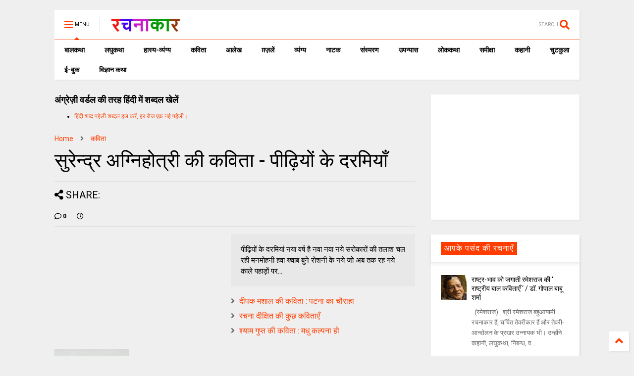

--- FILE ---
content_type: text/html; charset=utf-8
request_url: https://www.google.com/recaptcha/api2/aframe
body_size: 265
content:
<!DOCTYPE HTML><html><head><meta http-equiv="content-type" content="text/html; charset=UTF-8"></head><body><script nonce="tEno6VfTpYjZVhs5mr6pxA">/** Anti-fraud and anti-abuse applications only. See google.com/recaptcha */ try{var clients={'sodar':'https://pagead2.googlesyndication.com/pagead/sodar?'};window.addEventListener("message",function(a){try{if(a.source===window.parent){var b=JSON.parse(a.data);var c=clients[b['id']];if(c){var d=document.createElement('img');d.src=c+b['params']+'&rc='+(localStorage.getItem("rc::a")?sessionStorage.getItem("rc::b"):"");window.document.body.appendChild(d);sessionStorage.setItem("rc::e",parseInt(sessionStorage.getItem("rc::e")||0)+1);localStorage.setItem("rc::h",'1769809683868');}}}catch(b){}});window.parent.postMessage("_grecaptcha_ready", "*");}catch(b){}</script></body></html>

--- FILE ---
content_type: text/javascript; charset=UTF-8
request_url: https://www.rachanakar.org/feeds/posts/default/-/%E0%A4%95%E0%A4%B5%E0%A4%BF%E0%A4%A4%E0%A4%BE?max-results=4&start-index=2814&alt=json-in-script&callback=jQuery112407813584165983554_1769809680365&_=1769809680366
body_size: 13816
content:
// API callback
jQuery112407813584165983554_1769809680365({"version":"1.0","encoding":"UTF-8","feed":{"xmlns":"http://www.w3.org/2005/Atom","xmlns$openSearch":"http://a9.com/-/spec/opensearchrss/1.0/","xmlns$blogger":"http://schemas.google.com/blogger/2008","xmlns$georss":"http://www.georss.org/georss","xmlns$gd":"http://schemas.google.com/g/2005","xmlns$thr":"http://purl.org/syndication/thread/1.0","id":{"$t":"tag:blogger.com,1999:blog-15182217"},"updated":{"$t":"2026-01-30T22:31:02.606+05:30"},"category":[{"term":"आलेख"},{"term":"कविता"},{"term":"कहानी"},{"term":"व्यंग्य"},{"term":"लघुकथा"},{"term":"समीक्षा"},{"term":"संस्मरण"},{"term":"ग़ज़लें"},{"term":"लोककथा"},{"term":"ई-बुक"},{"term":"प्राची"},{"term":"बाल कथा"},{"term":"लघु कथा"},{"term":"उपन्यास"},{"term":"कहानी संग्रह"},{"term":"लघुकथा लेखन पुरस्कार आयोजन"},{"term":"ईबुक"},{"term":"साहित्यिक गतिविधियाँ"},{"term":"नाटक"},{"term":"जीवंत प्रसारण"},{"term":"संस्मरण लेखन पुरस्कार 2018"},{"term":"कला जगत"},{"term":"साहित्य समाचार"},{"term":"बालकथा"},{"term":"विज्ञान कथा"},{"term":"हास्य-व्यंग्य"},{"term":"रचना समय"},{"term":"चुटकुला"},{"term":"पाठकीय"},{"term":"सुरेन्द्र वर्मा"},{"term":"हास्य"},{"term":"दीपक आचार्य"},{"term":"हास-परिहास"},{"term":"तकनीक"},{"term":"यात्रा संस्मरण"},{"term":"बाल कलम"},{"term":"रमेश राज"},{"term":"सुशील कुमार शर्मा"},{"term":"पाक कला"},{"term":"हरिशंकर परसाई"},{"term":"साक्षात्कार"},{"term":"देवी नागरानी"},{"term":"बालगीत"},{"term":"ललित निबंध"},{"term":"सुषमा गुप्ता"},{"term":"एम. एम. चन्द्रा"},{"term":"व्यंग्य जुगलबंदी"},{"term":"शब्द संधान"},{"term":"सुशील शर्मा"},{"term":"वीणा भाटिया"},{"term":"अनूप शुक्ल"},{"term":"अशोक जैन पोरवाल"},{"term":"प्रमोद यादव"},{"term":"सूर्यकांत मिश्रा"},{"term":"ललित गर्ग"},{"term":"शशिकांत सिंह"},{"term":"कल्पना कुलश्रेष्ठ"},{"term":"प्रदीप कुमार साह"},{"term":"राजीव रंजन उपाध्याय"},{"term":"रामवृक्ष सिंह"},{"term":"वीरेन्द्र सरल"},{"term":"नरेन्‍द्रकुमार मेहता"},{"term":"पुनर्वसु जोशी"},{"term":"हिंदी दिवस विशेष"},{"term":"जावेद अनीस"},{"term":"तेवरी"},{"term":"त्रिलोचन"},{"term":"मिशेल फूको"},{"term":"यशवंत कोठारी"},{"term":"रमेशराज"},{"term":"शशांक मिश्र भारती"},{"term":"शालिनी तिवारी"},{"term":"14 सितम्बर"},{"term":"काजल कुमार"},{"term":"कार्टून"},{"term":"किताबी कोना"},{"term":"कुबेर"},{"term":"शबनम शर्मा"},{"term":"14 september"},{"term":"hindi divas"},{"term":"अपर्णा शर्मा"},{"term":"कृश्न चन्दर"},{"term":"चन्द्रकुमार जैन"},{"term":"दिनेश बैस"},{"term":"बाल उपन्यास"},{"term":"मनोज कुमार"},{"term":"राजशेखर चौबे"},{"term":"राम कृष्ण खुराना"},{"term":"लक्ष्मी यादव"},{"term":"शालिनी मुखरैया"},{"term":"शिक्षक दिवस"},{"term":"श्रीनाथ सिंह"},{"term":"साहित्यम्"},{"term":"सुशील यादव"},{"term":"हरि भटनागर"},{"term":"अनुज कुमार आचार्य"},{"term":"अरविन्द कुमार खेड़े"},{"term":"आरिफा एविस"},{"term":"आशीष कुमार त्रिवेदी"},{"term":"उपासना बेहार"},{"term":"कामिनी कामायनी"},{"term":"कृष्ण जन्माष्टमी"},{"term":"गोविन्द सेन"},{"term":"जुगलबंदी"},{"term":"भावना शुक्ल"},{"term":"मनोज कुमार झा"},{"term":"राकेश भ्रमर"},{"term":"राधेश्याम द्विवेदी"},{"term":"रामचरन गुप्त"},{"term":"विवेक रंजन श्रीवास्तव"},{"term":"हाइकु"},{"term":"15 अगस्त"},{"term":"गणेश सिंह"},{"term":"गिरधारी राम"},{"term":"जयश्री जाजू"},{"term":"पंकज प्रखर"},{"term":"परिहास"},{"term":"बाल दिवस"},{"term":"मनीष कुमार सिंह"},{"term":"रवीन्द्र अग्निहोत्री"},{"term":"विनोद कुमार दवे"},{"term":"संजय दुबे"},{"term":"सुशांत सुप्रिय"},{"term":"सौरभ मालवीय"},{"term":"हरिशंकर गजानंद प्रसाद देवांगन"},{"term":"dohe"},{"term":"kavita"},{"term":"shatak"},{"term":"tevari"},{"term":"अनामिका"},{"term":"अमित शर्मा"},{"term":"अशोक गौतम"},{"term":"आजादी"},{"term":"आनन्द किरण"},{"term":"आलोक कुमार"},{"term":"कृष्ण"},{"term":"कैलाश मंडलोई"},{"term":"कैस जौनपुरी"},{"term":"गीत"},{"term":"निबंध"},{"term":"पंकज सुबीर"},{"term":"महेंद्र भटनागर"},{"term":"योग"},{"term":"योग दिवस"},{"term":"राकेश अचल"},{"term":"लोकेन्द्र सिंह"},{"term":"विनीता शुक्ला"},{"term":"वेलेंटाइन"},{"term":"शैलेन्द्र सरस्वती"},{"term":"श्याम गुप्त"},{"term":"संपादकीय"},{"term":"स्वतंत्रता दिवस"},{"term":"अमरपाल सिंह आयुष्कर"},{"term":"अर्चना वर्मा"},{"term":"इलाहाबाद"},{"term":"उमेश चन्द्र सिरसवारी"},{"term":"एस. एम. चन्द्रा"},{"term":"कवि"},{"term":"काशीनाथ सिंह"},{"term":"गजानंद प्रसाद देवांगन"},{"term":"गुडविन मसीह"},{"term":"जयचन्द प्रजापति कक्कूजी"},{"term":"ज्ञान चतुर्वेदी"},{"term":"तेजेन्द्र शर्मा"},{"term":"देवेन्द्र कुमार मिश्रा"},{"term":"धर्मेन्द्र निर्मल"},{"term":"नन्दलाल भारती"},{"term":"नरेंद्र शुक्ल"},{"term":"नरेन्द्र कोहली"},{"term":"निर्मल गुप्ता"},{"term":"पंकज मित्र"},{"term":"पल्लवी त्रिवेदी"},{"term":"पवन तिवारी"},{"term":"पूजा उपाध्याय"},{"term":"प्रभु चौधरी"},{"term":"प्रमोद भार्गव"},{"term":"प्रियंवद"},{"term":"प्रेम दिवस"},{"term":"बसंत त्रिपाठी"},{"term":"बातचीत"},{"term":"बृज मोहन"},{"term":"भारत यायावर"},{"term":"मंजरी शुक्ला"},{"term":"मधु त्रिवेदी"},{"term":"मनोज कुमार श्रीवास्तव"},{"term":"ममता सिंह"},{"term":"महाभारत"},{"term":"महेश कुमार गोंड हीवेट"},{"term":"महेश सिंह"},{"term":"मीनू पामर"},{"term":"यशोधरा विरोदय"},{"term":"योगासन"},{"term":"योगेश अग्रवाल"},{"term":"रजनीश कांत"},{"term":"रवि रतलामी"},{"term":"राकेश मिश्र"},{"term":"राजन कुमार"},{"term":"राजेश गोसाईं"},{"term":"लक्ष्मीकांत मुकुल"},{"term":"ललिता भाटिया"},{"term":"विनीत कुमार"},{"term":"विश्वंभर नाथ शर्मा कौशिक"},{"term":"वेलेंटाइन डे"},{"term":"व्यंग्य के बहाने"},{"term":"व्यथित हृदय"},{"term":"शरद कोकास"},{"term":"शैलेश त्रिपाठी"},{"term":"श्याम सुशील"},{"term":"श्रीमती तारा सिंह"},{"term":"संजीव ठाकुर"},{"term":"सतीश कुमार त्रिपाठी"},{"term":"सार्थक देवांगन"},{"term":"सुषमा श्रीवास्तव"},{"term":"सूर्यकुमार पांडेय"},{"term":"हरीश सम्यक"},{"term":"\u000B\u0012\fआलेख\f"},{"term":"\u000B\u0012\u000Fकविता\f"},{"term":"\u000B\u0012\u000Fकहानी\f"},{"term":"\u000B\u0012\u0015व्यंग्य\f"},{"term":"2 अक्टूबर अक्तूबर"},{"term":"biography"},{"term":"hindi sahitya"},{"term":"indian art"},{"term":"review"},{"term":"satire"},{"term":"undefined"},{"term":"अंजनी श्रीवास्तव"},{"term":"अंजली काजल"},{"term":"अंजली देशपांडे"},{"term":"अंबिकादत्त व्यास"},{"term":"अखिलेश कुमार भारती"},{"term":"अखिलेश सोनी"},{"term":"अग्रसेन"},{"term":"अजय अरूण"},{"term":"अजय वर्मा"},{"term":"अजित वडनेरकर"},{"term":"अजीत प्रियदर्शी"},{"term":"अजीत भारती"},{"term":"अनंत वडघणे"},{"term":"अनन्त आलोक"},{"term":"अनमोल विचार"},{"term":"अनामी शरण बबल"},{"term":"अनिमेष कुमार गुप्ता"},{"term":"अनिल कुमार पारा"},{"term":"अनिल जनविजय"},{"term":"अनुज कुमार आचार्य बैजनाथ"},{"term":"अनुज खरे"},{"term":"अनुपम मिश्र"},{"term":"अभिमन्यु"},{"term":"अभिषेक ओझा"},{"term":"अभिषेक कुमार अम्बर"},{"term":"अभिषेक मिश्र"},{"term":"अमरलाल हिंगोराणी"},{"term":"अमित शुक्ल"},{"term":"अमिय बिन्दु"},{"term":"अमृता प्रीतम"},{"term":"अरूण देव"},{"term":"अरूण माहेश्वरी"},{"term":"अर्चना चतुर्वेदी"},{"term":"अर्जुन सिंह नेगी"},{"term":"अविनाश त्रिपाठी"},{"term":"अशोक शुक्ल"},{"term":"अश्विनी कुमार आलोक"},{"term":"आई बी अरोड़ा"},{"term":"आकांक्षा यादव"},{"term":"आचार्य बलवन्त"},{"term":"आचार्य शिवपूजन सहाय"},{"term":"आत्मकथा"},{"term":"आदित्य प्रचंडिया"},{"term":"आनंद टहलरामाणी"},{"term":"आर. के. नारायण"},{"term":"आरकॉम"},{"term":"आरती"},{"term":"आलोक कुमार सातपुते"},{"term":"आवश्यक सूचना!"},{"term":"आशीष श्रीवास्तव"},{"term":"आशुतोष"},{"term":"आशुतोष शुक्ल"},{"term":"इंदु संचेतना"},{"term":"इन्दिरा वासवाणी"},{"term":"इन्द्रमणि उपाध्याय"},{"term":"इन्द्रेश कुमार"},{"term":"ईश्वरचन्द्र"},{"term":"उपासना"},{"term":"उमाशंकर सिंह परमार"},{"term":"उमेशचन्द्र सिरसवारी"},{"term":"उषा छाबड़ा"},{"term":"उषा रानी"},{"term":"ऋतुराज सिंह कौल"},{"term":"ऋषभचरण जैन"},{"term":"कथासरित्सागर"},{"term":"कर्ण"},{"term":"कलावंती सिंह"},{"term":"क़ैस जौनपुरी"},{"term":"कान्हा"},{"term":"किरन सिंह"},{"term":"किशोरी लाल गोस्वामी"},{"term":"कुंवर प्रेमिल"},{"term":"कुमार करन मस्ताना"},{"term":"कुसुमलता सिंह"},{"term":"कृष्ण कुमार यादव"},{"term":"कृष्ण खटवाणी"},{"term":"के. पी. सक्सेना"},{"term":"केदारनाथ सिंह"},{"term":"कैलाश वानखेड़े"},{"term":"कैशलेस"},{"term":"कौशल किशोर श्रीवास्तव"},{"term":"खिमन मूलाणी"},{"term":"गंगा प्रसाद श्रीवास्तव"},{"term":"गंगाप्रसाद शर्मा गुणशेखर"},{"term":"गजेन्द्र नामदेव"},{"term":"गणि राजेन्द्र विजय"},{"term":"गणेश चतुर्थी"},{"term":"गांधी जयंती"},{"term":"गीता दुबे"},{"term":"गीता सिंह"},{"term":"गुंजन शर्मा"},{"term":"गुनो सामताणी"},{"term":"गुरदयाल सिंह"},{"term":"गोरख प्रभाकर काकडे"},{"term":"गोवर्धन यादव"},{"term":"गोविन्द वल्लभ पंत"},{"term":"चंद्रकला त्रिपाठी"},{"term":"चंद्रलेखा"},{"term":"चतुष्पदी"},{"term":"चन्द्रकिशोर जायसवाल"},{"term":"चाँद पत्रिका"},{"term":"चिकित्सा शिविर"},{"term":"जगदीप सिंह दाँगी"},{"term":"जयश्री राय"},{"term":"जया जादवानी"},{"term":"जवाहरलाल कौल"},{"term":"जसबीर चावला"},{"term":"ज़कीया ज़ुबैरी"},{"term":"जीवनी"},{"term":"जीशान हैदर जैदी"},{"term":"जुनैद अंसारी"},{"term":"जैक लंडन"},{"term":"ज्योति अग्रवाल"},{"term":"टेकचंद"},{"term":"ठाकुर प्रसाद सिंह"},{"term":"तक्षक"},{"term":"तनूजा चौधरी"},{"term":"तरुण भटनागर"},{"term":"तरूण कु सोनी तन्वीर"},{"term":"ताराशंकर बंद्योपाध्याय"},{"term":"तीर्थ चांदवाणी"},{"term":"तुलसीराम"},{"term":"तेवर"},{"term":"दामोदर दत्त दीक्षित"},{"term":"दिलबाग सिंह विर्क"},{"term":"दिलीप भाटिया"},{"term":"दिविक रमेश"},{"term":"दुर्गाष्टमी"},{"term":"देवेन्द्र पाठक महरूम"},{"term":"दोहे"},{"term":"धर्मेन्द्र राजमंगल"},{"term":"नइमत गुलची"},{"term":"नजीर नज़ीर अकबराबादी"},{"term":"नरेन्द्र कुमार आर्य"},{"term":"नलिनी मिश्र"},{"term":"नवदुर्गा"},{"term":"नवरात्रि"},{"term":"नागार्जुन"},{"term":"नामवर सिंह"},{"term":"नियम"},{"term":"नीतू सुदीप्ति ‘नित्या’"},{"term":"नीरज खरे"},{"term":"नीलम महेंद्र"},{"term":"नीला प्रसाद"},{"term":"पंकज शुक्ला"},{"term":"परसाई"},{"term":"परसाईं"},{"term":"पल्लव"},{"term":"पालगुम्मि पद्मराजू"},{"term":"पोपटी हीरानंदाणी"},{"term":"पौराणिक"},{"term":"प्रज्ञा"},{"term":"प्रताप सहगल"},{"term":"प्रतिभा"},{"term":"प्रतिभा सक्सेना"},{"term":"प्रदीप कुमार"},{"term":"प्रदीप कुमार दाश दीपक"},{"term":"प्रदोष मिश्र"},{"term":"प्रभात दुबे"},{"term":"प्रमिला भारती"},{"term":"प्रमोद कुमार तिवारी"},{"term":"प्रवीण कुमार झा"},{"term":"प्रांजल धर"},{"term":"प्रियदर्शन"},{"term":"प्रेम कहानी"},{"term":"प्रेम मंगल"},{"term":"फिक्र तौंसवी"},{"term":"फ्लेनरी ऑक्नर"},{"term":"बंग महिला"},{"term":"बंसी खूबचंदाणी"},{"term":"बकर पुराण"},{"term":"बजरंग बिहारी तिवारी"},{"term":"बरसाने लाल चतुर्वेदी"},{"term":"बलबीर दत्त"},{"term":"बलराज सिंह सिद्धू"},{"term":"बलूची"},{"term":"बालकृष्ण भट्ट"},{"term":"बृजेन्द्र श्रीवास्तव उत्कर्ष"},{"term":"बेढब बनारसी"},{"term":"बैचलर्स किचन"},{"term":"बॉब डिलेन"},{"term":"भरत त्रिवेदी"},{"term":"भागवत रावत"},{"term":"भारत कालरा"},{"term":"भारत भूषण अग्रवाल"},{"term":"भावना राय"},{"term":"भीष्म साहनी"},{"term":"भूतनाथ"},{"term":"भूपेन्द्र कुमार दवे"},{"term":"मंजीत ठाकुर"},{"term":"मंजूर एहतेशाम"},{"term":"मंतव्य"},{"term":"मथुरा प्रसाद नवीन"},{"term":"मदन सोनी"},{"term":"मधु संधु"},{"term":"मधुर नज्मी"},{"term":"मधुरा प्रसाद नवीन"},{"term":"मधुरिमा प्रसाद"},{"term":"मधुरेश"},{"term":"मनोज कुमार पांडेय"},{"term":"मनोज दास"},{"term":"मयंक चतुर्वेदी"},{"term":"महापर्व छठ"},{"term":"महावीर प्रसाद द्विवेदी"},{"term":"महाशिवरात्रि"},{"term":"महेन्द्र देवांगन माटी"},{"term":"महेश कटारे"},{"term":"महेश हीवेट"},{"term":"मानसून"},{"term":"मार्कण्डेय"},{"term":"मिलन चौरसिया मिलन"},{"term":"मिलान कुन्देरा"},{"term":"मिश्रीमल जैन तरंगित"},{"term":"मुकेश वर्मा"},{"term":"मुक्तिबोध"},{"term":"मुर्दहिया"},{"term":"मृदुला गर्ग"},{"term":"मेराज फैज़ाबादी"},{"term":"मैक्सिम गोर्की"},{"term":"मैथिली शरण गुप्त"},{"term":"मोतीलाल जोतवाणी"},{"term":"मोहन कल्पना"},{"term":"मोहन वर्मा"},{"term":"योगेन्द्र प्रताप मौर्य"},{"term":"रक्षा बंधन"},{"term":"रच"},{"term":"रत्ना राय"},{"term":"रमेश उपाध्याय"},{"term":"रवींद्र नाथ ठाकुर"},{"term":"रवीन्द्र नाथ त्यागी"},{"term":"रवीन्द्र संगीत"},{"term":"रवीन्द्र सहाय वर्मा"},{"term":"रसोई"},{"term":"रांगेय राघव"},{"term":"राकेश दुबे"},{"term":"राकेश बिहारी"},{"term":"राजकुमार कुम्भज"},{"term":"राजेन्द्र कुमार"},{"term":"राजेन्द्र विजय"},{"term":"राजेश कुमार"},{"term":"राजेश जोशी"},{"term":"राधा कृष्ण"},{"term":"राधाकृष्ण"},{"term":"राम शिव मूर्ति यादव"},{"term":"रामचंद्र शुक्ल"},{"term":"रामचन्द्र शुक्ल"},{"term":"रावण"},{"term":"राहुल कुमार"},{"term":"राहुल सिंह"},{"term":"रिंकी मिश्रा"},{"term":"रिचर्ड फाइनमेन"},{"term":"रिलायंस इन्फोकाम"},{"term":"रीटा शहाणी"},{"term":"रेंसमवेयर"},{"term":"रेणु कुमारी"},{"term":"रेवती रमण शर्मा"},{"term":"रोहित रुसिया"},{"term":"लक्ष्मीकांत वैष्णव"},{"term":"लखमी खिलाणी"},{"term":"लतीफ घोंघी"},{"term":"ललित ग"},{"term":"ललित साहू जख्मी"},{"term":"लाल पुष्प"},{"term":"लावण्या दीपक शाह"},{"term":"लीलाधर मंडलोई"},{"term":"लू सुन"},{"term":"लूट"},{"term":"लोक"},{"term":"लोकतंत्र का दर्द"},{"term":"लोकमित्र"},{"term":"विकास कुमार"},{"term":"विजय केसरी"},{"term":"विजय शिंदे"},{"term":"विद्यानंद कुमार"},{"term":"विनय भारत"},{"term":"विनोद तिवारी"},{"term":"विनोद मल्ल"},{"term":"विभा खरे"},{"term":"विमल चन्द्राकर"},{"term":"विमल सिंह"},{"term":"विरल पटेल"},{"term":"विविध"},{"term":"विविधा"},{"term":"विवेक प्रियदर्शी"},{"term":"विवेक सक्सेना"},{"term":"विवेकानंद"},{"term":"विवेकानन्द"},{"term":"विश्वनाथ प्रसाद तिवारी"},{"term":"विष्णु नागर"},{"term":"विष्णु प्रभाकर"},{"term":"वेणीशंकर पटेल ब्रज"},{"term":"वैभव सिंह"},{"term":"शंकर पाटील"},{"term":"शगुन अग्रवाल"},{"term":"शम्भूनाथ"},{"term":"शहीद भगतसिंह"},{"term":"शामिख़ फ़राज़"},{"term":"शारदा नरेन्द्र मेहता"},{"term":"शिवकुमार कश्यप"},{"term":"शिवप्रसाद कमल"},{"term":"शिवरात्रि"},{"term":"शिवेन्‍द्र प्रताप त्रिपाठी"},{"term":"शीला नरेन्द्र त्रिवेदी"},{"term":"शुभम श्री"},{"term":"शुभ्रता मिश्रा"},{"term":"शेखर मलिक"},{"term":"शेषनाथ प्रसाद"},{"term":"शौचालय"},{"term":"श्याम सखा श्याम"},{"term":"श्रीमद्भगवद्गीता"},{"term":"श्रृंगी"},{"term":"श्वेता अरोड़ा"},{"term":"संजय सक्सेना"},{"term":"संजीव"},{"term":"संद मदर टेरेसा"},{"term":"संदीप तोमर"},{"term":"सच्चिदानंद हीरानंद वात्स्यायन"},{"term":"सपना महेश"},{"term":"सपना मांगलिक"},{"term":"सरिता पन्थी"},{"term":"सविता मिश्रा"},{"term":"साइबर अपराध"},{"term":"साइबर क्राइम"},{"term":"सागर यादव जख्मी"},{"term":"सालिम मियाँ"},{"term":"साहित्यिक बगिया"},{"term":"सिंहासन बत्तीसी"},{"term":"सिद्धार्थ जगन्नाथ जोशी"},{"term":"सी.बी.श्रीवास्तव विदग्ध"},{"term":"सीताराम गुप्ता"},{"term":"सीताराम साहू"},{"term":"सीमा असीम सक्सेना"},{"term":"सीमा शाहजी"},{"term":"सुगन आहूजा"},{"term":"सुचिंता कुमारी"},{"term":"सुधा गुप्ता अमृता"},{"term":"सुधा गोयल नवीन"},{"term":"सुधेंदु पटेल"},{"term":"सुनीता काम्बोज"},{"term":"सुनील जाधव"},{"term":"सुभाष चंदर"},{"term":"सुभाष चन्द्र कुशवाहा"},{"term":"सुभाष नीरव"},{"term":"सुभाष लखोटिया"},{"term":"सुमन"},{"term":"सुमन गौड़"},{"term":"सुरभि बेहेरा"},{"term":"सुरेन्द्र चौधरी"},{"term":"सुरेश चन्द्र"},{"term":"सुरेश चन्द्र दास"},{"term":"सुविचार"},{"term":"सूरज प्रकाश"},{"term":"सूर्य बाला"},{"term":"सेल्फी"},{"term":"सौमित्र"},{"term":"स्नेहमयी चौधरी"},{"term":"स्वच्छ भारत"},{"term":"स्वराज सेनानी"},{"term":"हबीब तनवीर"},{"term":"हरि हिमथाणी"},{"term":"हरिकांत जेठवाणी"},{"term":"हरिवंश राय बच्चन"},{"term":"हरीश कुमार"},{"term":"हरीश गोयल"},{"term":"हरीश नवल"},{"term":"हरीश भादानी"},{"term":"हरे प्रकाश उपाध्याय"},{"term":"हाइगा"},{"term":"हुस्न तबस्सुम 'निहाँ'"}],"title":{"type":"text","$t":"रचनाकार"},"subtitle":{"type":"html","$t":"हिंदी साहित्य की ऑनलाइन लाइब्रेरी."},"link":[{"rel":"http://schemas.google.com/g/2005#feed","type":"application/atom+xml","href":"https:\/\/www.rachanakar.org\/feeds\/posts\/default"},{"rel":"self","type":"application/atom+xml","href":"https:\/\/www.blogger.com\/feeds\/15182217\/posts\/default\/-\/%E0%A4%95%E0%A4%B5%E0%A4%BF%E0%A4%A4%E0%A4%BE?alt=json-in-script\u0026start-index=2814\u0026max-results=4"},{"rel":"alternate","type":"text/html","href":"https:\/\/www.rachanakar.org\/search\/label\/%E0%A4%95%E0%A4%B5%E0%A4%BF%E0%A4%A4%E0%A4%BE"},{"rel":"hub","href":"http://pubsubhubbub.appspot.com/"},{"rel":"previous","type":"application/atom+xml","href":"https:\/\/www.blogger.com\/feeds\/15182217\/posts\/default\/-\/%E0%A4%95%E0%A4%B5%E0%A4%BF%E0%A4%A4%E0%A4%BE\/-\/%E0%A4%95%E0%A4%B5%E0%A4%BF%E0%A4%A4%E0%A4%BE?alt=json-in-script\u0026start-index=2810\u0026max-results=4"},{"rel":"next","type":"application/atom+xml","href":"https:\/\/www.blogger.com\/feeds\/15182217\/posts\/default\/-\/%E0%A4%95%E0%A4%B5%E0%A4%BF%E0%A4%A4%E0%A4%BE\/-\/%E0%A4%95%E0%A4%B5%E0%A4%BF%E0%A4%A4%E0%A4%BE?alt=json-in-script\u0026start-index=2818\u0026max-results=4"}],"author":[{"name":{"$t":"रवि रतलामी"},"uri":{"$t":"http:\/\/www.blogger.com\/profile\/07878583588296216848"},"email":{"$t":"noreply@blogger.com"},"gd$image":{"rel":"http://schemas.google.com/g/2005#thumbnail","width":"24","height":"32","src":"\/\/blogger.googleusercontent.com\/img\/b\/R29vZ2xl\/AVvXsEhzTme7SdL_fzKNmBGbuVm1JzwsAlf8J8FD82CR4l3eUqRPqJ9abFi1CyBGfG_DaftZX78682-hszIGh0VlDRZOyUamYc5_wPdkALYTtPtPzxFqzaRcS7dfKjLLevrNOyI\/s86\/raviRATLAMI%5B1%5D.jpg"}}],"generator":{"version":"7.00","uri":"http://www.blogger.com","$t":"Blogger"},"openSearch$totalResults":{"$t":"3239"},"openSearch$startIndex":{"$t":"2814"},"openSearch$itemsPerPage":{"$t":"4"},"entry":[{"id":{"$t":"tag:blogger.com,1999:blog-15182217.post-2075337588878948687"},"published":{"$t":"2009-09-16T10:32:00.001+05:30"},"updated":{"$t":"2009-09-16T10:32:45.361+05:30"},"category":[{"scheme":"http://www.blogger.com/atom/ns#","term":"कविता"}],"title":{"type":"text","$t":"दीपक मशाल की कविता : पटना का चौराहा"},"content":{"type":"html","$t":"\u003Cp\u003E\u003Cimg title=\"Image020\" border=\"0\" alt=\"Image020\" src=\"https:\/\/blogger.googleusercontent.com\/img\/b\/R29vZ2xl\/AVvXsEjb6m2OexU8zTar5XLfeBVR38tyOWiff5xwD2KFGV4ekhlE6gK3i86EAp-KB7ftScjqmmCKFD-UR2AAGIrq2678ZXSkqbuAh7XQznY2nz7Zdk3iT00CB2BWtZP_HXn5F2G_nn_2\/?imgmax=800\" width=\"180\" height=\"240\" \/\u003E \u003C\/p\u003E  \u003Ch2\u003E\u0026#160;\u003C\/h2\u003E  \u003Ch2\u003Eपटना का चौराहा\u003C\/h2\u003E  \u003Cp\u003E   \u003Cbr \/\u003Eइक     \u003Cbr \/\u003Eमांस का थी लोथडा,    \u003Cbr \/\u003Eदहकी हुई सी आज वो,    \u003Cbr \/\u003Eसबकी ख़ुशी के लिए     \u003Cbr \/\u003Eघिसती रही थी खुद को जो.    \u003Cbr \/\u003Eकुछ भिनकती     \u003Cbr \/\u003Eख्वाहिशों ने,    \u003Cbr \/\u003Eअपनी खनकती चाहतों को,    \u003Cbr \/\u003Eकरने पूरण वास्ते,    \u003Cbr \/\u003Eफेंका था कामकुण्ड में     \u003Cbr \/\u003Eउस     \u003Cbr \/\u003Eमूर्ति इक जागती को,    \u003Cbr \/\u003Eथे देखते     \u003Cbr \/\u003Eउसको वहां,    \u003Cbr \/\u003Eतमाशबीन थे जो ज़मा.    \u003Cbr \/\u003Eसबकी नज़र     \u003Cbr \/\u003Eके सामने,    \u003Cbr \/\u003Eजब     \u003Cbr \/\u003Eभीड़ भी बाज़ार में,    \u003Cbr \/\u003Eहो रहा अपमान था,    \u003Cbr \/\u003Eनारी के सम्मान का.     \u003Cbr \/\u003Eकुछ     \u003Cbr \/\u003Eसहेजते जाते थे मंजर     \u003Cbr \/\u003Eजग को दिखाने के लिए.    \u003Cbr \/\u003Eहय नामर्द हो गया शहर    \u003Cbr \/\u003Eइक कृष्ण     \u003Cbr \/\u003Eढूंढे ना मिला.    \u003Cbr \/\u003Eउस कोमली की     \u003Cbr \/\u003Eलाज की    \u003Cbr \/\u003Eजल रही थी जब चिता.    \u003Cbr \/\u003Eसब सोच के     \u003Cbr \/\u003Eखामोश थे,    \u003Cbr \/\u003Eअपना नहीं ये काम है,    \u003Cbr \/\u003Eया तो है     \u003Cbr \/\u003Eनियति इसकी ये    \u003Cbr \/\u003Eया आएगा कोई राम है.    \u003Cbr \/\u003Eया     \u003Cbr \/\u003Eखामोश थे सब सोच के    \u003Cbr \/\u003Eकी लड़की तो ये पराई है,    \u003Cbr \/\u003Eअभी     \u003Cbr \/\u003Eहमारी बेटी     \u003Cbr \/\u003Eऔ बहिन की,    \u003Cbr \/\u003Eबारी कहाँ आई है.\u003C\/p\u003E  \u003Cp\u003E-दीपक 'मशाल'\u0026#160; \u003C\/p\u003E  \u003Cp\u003E---\u003C\/p\u003E  \u003Cp\u003Eचित्र – यामिनी राय की कलाकृति\u003C\/p\u003E  "},"link":[{"rel":"replies","type":"application/atom+xml","href":"https:\/\/www.rachanakar.org\/feeds\/2075337588878948687\/comments\/default","title":"टिप्पणियाँ भेजें"},{"rel":"replies","type":"text/html","href":"https:\/\/www.rachanakar.org\/2009\/09\/blog-post_6794.html#comment-form","title":"0 टिप्पणियाँ"},{"rel":"edit","type":"application/atom+xml","href":"https:\/\/www.blogger.com\/feeds\/15182217\/posts\/default\/2075337588878948687"},{"rel":"self","type":"application/atom+xml","href":"https:\/\/www.blogger.com\/feeds\/15182217\/posts\/default\/2075337588878948687"},{"rel":"alternate","type":"text/html","href":"https:\/\/www.rachanakar.org\/2009\/09\/blog-post_6794.html","title":"दीपक मशाल की कविता : पटना का चौराहा"}],"author":[{"name":{"$t":"रवि रतलामी"},"uri":{"$t":"http:\/\/www.blogger.com\/profile\/07878583588296216848"},"email":{"$t":"noreply@blogger.com"},"gd$image":{"rel":"http://schemas.google.com/g/2005#thumbnail","width":"24","height":"32","src":"\/\/blogger.googleusercontent.com\/img\/b\/R29vZ2xl\/AVvXsEhzTme7SdL_fzKNmBGbuVm1JzwsAlf8J8FD82CR4l3eUqRPqJ9abFi1CyBGfG_DaftZX78682-hszIGh0VlDRZOyUamYc5_wPdkALYTtPtPzxFqzaRcS7dfKjLLevrNOyI\/s86\/raviRATLAMI%5B1%5D.jpg"}}],"media$thumbnail":{"xmlns$media":"http://search.yahoo.com/mrss/","url":"https:\/\/blogger.googleusercontent.com\/img\/b\/R29vZ2xl\/AVvXsEjb6m2OexU8zTar5XLfeBVR38tyOWiff5xwD2KFGV4ekhlE6gK3i86EAp-KB7ftScjqmmCKFD-UR2AAGIrq2678ZXSkqbuAh7XQznY2nz7Zdk3iT00CB2BWtZP_HXn5F2G_nn_2\/s72-c?imgmax=800","height":"72","width":"72"},"thr$total":{"$t":"0"}},{"id":{"$t":"tag:blogger.com,1999:blog-15182217.post-720515876187556189"},"published":{"$t":"2009-09-10T11:14:00.001+05:30"},"updated":{"$t":"2009-09-10T11:14:35.347+05:30"},"category":[{"scheme":"http://www.blogger.com/atom/ns#","term":"कविता"}],"title":{"type":"text","$t":"रचना दीक्षित की कुछ कविताएँ"},"content":{"type":"html","$t":"\u003Ch1\u003E\u003Cimg title=\"women - art by rekha shrivastava\" border=\"0\" alt=\"women - art by rekha shrivastava\" src=\"https:\/\/blogger.googleusercontent.com\/img\/b\/R29vZ2xl\/AVvXsEjZ1Z4rcPNqDBLvCOc1hVziK7uxrYo9Bx3hVZuCYYq7N2CEOz7-9rj4HU78WUqvzjARJRZZ2IdzKBb3hwH_LGBexklmPyA1KQkRnRymCS6h73TZ5WDK2GDvMfYIuuowy5fmLnoi\/?imgmax=800\" width=\"240\" height=\"180\" \/\u003E \u003C\/h1\u003E  \u003Ch1\u003Eजंगल और रिश्ते\u003C\/h1\u003E  \u003Cp\u003Eकभी यहाँ जंगल थे\u003C\/p\u003E  \u003Cp\u003Eपेड़ों की बाँहें\u003C\/p\u003E  \u003Cp\u003Eएक दूसरे के गले लगतीं\u003C\/p\u003E  \u003Cp\u003Eकभी अपने पत्ते बजाकर\u003C\/p\u003E  \u003Cp\u003Eख़ुशी का इज़हार करतीं\u003C\/p\u003E  \u003Cp\u003Eकभी मौन हो कर\u003C\/p\u003E  \u003Cp\u003Eदुःख संवेदना व्यक्त करतीं\u003C\/p\u003E  \u003Cp\u003Eन जाने कैसे लगी आग\u003C\/p\u003E  \u003Cp\u003Eसुलगते रहे रिश्ते\u003C\/p\u003E  \u003Cp\u003Eझुलसते रहे तन मन\u003C\/p\u003E  \u003Cp\u003Eअब न वो जंगल रहे\u003C\/p\u003E  \u003Cp\u003Eन वो रिश्ते\u003C\/p\u003E  \u003Cp\u003Eजंगल की विलुप्त होती\u003C\/p\u003E  \u003Cp\u003Eविशिष्ठ प्रजातियों की तरह\u003C\/p\u003E  \u003Cp\u003Eअब अति विशिष्ट और विशिष्ट रिश्ते भी\u003C\/p\u003E  \u003Cp\u003Eसामान्य और साधारण की\u003C\/p\u003E  \u003Cp\u003Eपरिधि पर दम तोड़ रहे हैं\u003C\/p\u003E  \u003Cp\u003Eरोक लो\u003C\/p\u003E  \u003Cp\u003Eसंभालो इन्हें\u003C\/p\u003E  \u003Cp\u003Eप्रेरणा स्रो़त बनो\u003C\/p\u003E  \u003Cp\u003Eइन्हें मजबूर करो\u003C\/p\u003E  \u003Cp\u003Eहरित क्रांति लाने को\u003C\/p\u003E  \u003Cp\u003Eरिश्तों की फसल लहलहाने को\u003C\/p\u003E  \u003Cp\u003Eक्योंकि अब रिश्तों को\u003C\/p\u003E  \u003Cp\u003Eमिठास से पहले\u003C\/p\u003E  \u003Cp\u003Eअहसास की ज़रूरत है\u003C\/p\u003E  \u003Cp\u003Eकि कुछ रिश्ते और कुछ रिश्तों के बीज\u003C\/p\u003E  \u003Cp\u003Eअभी जीवित हैं\u003C\/p\u003E  \u003Cp\u003E---------------------------------------\u003C\/p\u003E  \u003Cp\u003E\u0026#160;\u003C\/p\u003E  \u003Cp\u003E-\u003C\/p\u003E  \u003Cp\u003E\u003C\/p\u003E\u0026#160;\u0026#160; \u003Ch1\u003Eधूप का दर्द\u003C\/h1\u003E  \u003Cp\u003Eअब तो धूप के भी पांव जलने लगे हैं\u003C\/p\u003E  \u003Cp\u003Eअपनी ही तपिश से\u003C\/p\u003E  \u003Cp\u003Eन सहारा न छाँव\u003C\/p\u003E  \u003Cp\u003Eकभी यहाँ पेड़ हुआ करते थे\u003C\/p\u003E  \u003Cp\u003Eउनकी टहनियों पर बैठ\u003C\/p\u003E  \u003Cp\u003Eसुस्ता लेती थी धूप\u003C\/p\u003E  \u003Cp\u003Eकभी पत्तियों के साथ\u003C\/p\u003E  \u003Cp\u003Eआंख मिचोली\u003C\/p\u003E  \u003Cp\u003Eकभी पक्षियों संग\u003C\/p\u003E  \u003Cp\u003Eछुपन छुपाई\u003C\/p\u003E  \u003Cp\u003E\u0026#160;\u003C\/p\u003E  \u003Cp\u003Eअब तो धूप के भी पांव सुलगने लगे हैं\u003C\/p\u003E  \u003Cp\u003Eअपनी ही तपिश से\u003C\/p\u003E  \u003Cp\u003Eकंक्रीट के घने ऊँचे जंगल\u003C\/p\u003E  \u003Cp\u003Eसुलगती छतें\u003C\/p\u003E  \u003Cp\u003Eमीलों फैले रेगिस्तान\u003C\/p\u003E  \u003Cp\u003Eउस पर रूठी बयार\u003C\/p\u003E  \u003Cp\u003Eपानी को तरसती\u003C\/p\u003E  \u003Cp\u003Eधरती की छाती\u003C\/p\u003E  \u003Cp\u003E\u0026#160;\u003C\/p\u003E  \u003Cp\u003Eअब धूप के पांव में फफोले पड़ने लगे हैं\u003C\/p\u003E  \u003Cp\u003Eअपनी ही तपिश से\u003C\/p\u003E  \u003Cp\u003Eसुबह से शाम तक सिर्फ चलना\u003C\/p\u003E  \u003Cp\u003Eमीलों मीलों और मीलों\u003C\/p\u003E  \u003Cp\u003Eएक घर से दूसरा\u003C\/p\u003E  \u003Cp\u003Eएक गली से दूसरी\u003C\/p\u003E  \u003Cp\u003Eशाम होते होते\u003C\/p\u003E  \u003Cp\u003Eबेहाल बेदम बेहोश हो कर\u003C\/p\u003E  \u003Cp\u003Eलड़खड़ा कर गिर पड़ती है धूप\u003C\/p\u003E  \u003Cp\u003Eऔर सारी रात\u003C\/p\u003E  \u003Cp\u003Eचांदनी का मलहम लगा कर\u003C\/p\u003E  \u003Cp\u003Eकिसी कोने में पड़ी\u003C\/p\u003E  \u003Cp\u003Eकरवटें बदलती कराहती सुबकती है धूप\u003C\/p\u003E  \u003Cp\u003Eफिर अनमने से करती है\u003C\/p\u003E  \u003Cp\u003Eअगले दिन का इंतजार\u003C\/p\u003E  \u003Cp\u003E\u0026#160;\u003C\/p\u003E  \u003Cp\u003Eअब धूप के पांव के घाव बढ़ने लगे हैं\u003C\/p\u003E  \u003Cp\u003Eअपनी ही तपिश से\u003C\/p\u003E  \u003Cp\u003Eसोचती है धूप की कह दूं\u003C\/p\u003E  \u003Cp\u003Eअपने दिल की बात\u003C\/p\u003E  \u003Cp\u003E\u0026#160;\u003C\/p\u003E  \u003Cp\u003E\u003Cstrong\u003Eकब लगेंगे पेड़\u003C\/strong\u003E\u003C\/p\u003E  \u003Cp\u003Eकब फूटेंगी कोपलें\u003C\/p\u003E  \u003Cp\u003Eकब खेलूंगी\u003C\/p\u003E  \u003Cp\u003Eधूप छावं का खेल\u003C\/p\u003E  \u003Cp\u003Eकब आँगन में किसी बच्चे की\u003C\/p\u003E  \u003Cp\u003Eबन के छाया\u003C\/p\u003E  \u003Cp\u003Eअठखेलियाँ करूंगी\u003C\/p\u003E  \u003Cp\u003Eकब आएगा बादल\u003C\/p\u003E  \u003Cp\u003Eकब बरसेगी बदली\u003C\/p\u003E  \u003Cp\u003Eकब दिन भर अपने घर बैठ\u003C\/p\u003E  \u003Cp\u003Eचिंतन करूंगी\u003C\/p\u003E  \u003Cp\u003E\u0026#160;\u003C\/p\u003E  \u003Cp\u003Eआगे बढ़ने होड़ में\u003C\/p\u003E  \u003Cp\u003Eऐ दुष्ट प्राणी\u003C\/p\u003E  \u003Cp\u003Eतूने क्या खोया क्या पाया गयी\u003C\/p\u003E  \u003Cp\u003Eपैसा कमाने की होड़ में\u003C\/p\u003E  \u003Cp\u003Eभूल गया मुझ दुखयारी को\u003C\/p\u003E  \u003Cp\u003Eथक गयी हूँ मैं\u003C\/p\u003E  \u003Cp\u003Eमुझे विश्राम चाहिए\u003C\/p\u003E  \u003Cp\u003Eमुझे कुछ पेड़ चाहिए\u003C\/p\u003E  \u003Cp\u003E__------_----------\u003C\/p\u003E  \u003Cp\u003E\u0026#160;\u003C\/p\u003E  \u003Cp\u003E\u0026#160;\u003C\/p\u003E  \u003Cp\u003E\u0026#160;\u003C\/p\u003E  \u003Cp\u003E\u0026#160;\u003C\/p\u003E  \u003Ch1\u003Eसृष्टि\u003C\/h1\u003E  \u003Cp\u003E\u0026#160;\u003C\/p\u003E  \u003Cp\u003E\u0026#160;\u003C\/p\u003E  \u003Cp\u003Eजब चाँद कभी झुक जाता है\u003C\/p\u003E  \u003Cp\u003Eऔर बादल को गले लगाता है\u003C\/p\u003E  \u003Cp\u003Eजब कोई कहीं शर्माता है\u003C\/p\u003E  \u003Cp\u003Eऔर झूम-झूम वो जाता है\u003C\/p\u003E  \u003Cp\u003Eतो बारिश का महीना आता है\u003C\/p\u003E  \u003Cp\u003E\u0026#160;\u003C\/p\u003E  \u003Cp\u003Eजब कोई याद किसी को करता है\u003C\/p\u003E  \u003Cp\u003Eऔर सारा इतिहास गुजरता है\u003C\/p\u003E  \u003Cp\u003Eजब वक़्त कहीं पे ठहरता है\u003C\/p\u003E  \u003Cp\u003Eऔर आँखों से निर्झर बहता है\u003C\/p\u003E  \u003Cp\u003Eतो सावन का महीना आता है\u003C\/p\u003E  \u003Cp\u003E\u0026#160;\u003C\/p\u003E  \u003Cp\u003Eजब नन्ही आँखों में कोई सुंदर सपने संजोता है\u003C\/p\u003E  \u003Cp\u003Eऔर कागज़ की कश्ती को ले कोठे पे दौड़ा जाता है\u003C\/p\u003E  \u003Cp\u003Eजब इन नन्ही आँखों को करने को कुछ न रह जाता है\u003C\/p\u003E  \u003Cp\u003Eतो रिमझिम का महीना आता है\u003C\/p\u003E  \u003Cp\u003E\u0026#160;\u003C\/p\u003E  \u003Cp\u003Eजब अपनी बिटिया रानी का इक अच्छा रिश्ता आता है\u003C\/p\u003E  \u003Cp\u003Eऔर उस रिश्ते की खातिर इक गांठ लगाया जाता है\u003C\/p\u003E  \u003Cp\u003Eजब ख़ुशी-ख़ुशी गुडिया रानी के सपने को सजाया जाता है\u003C\/p\u003E  \u003Cp\u003Eऔर उसे प्रीतम के संग डोली में बिठाया जाता है\u003C\/p\u003E  \u003Cp\u003Eतो वृष्टि का महीना आता है\u003C\/p\u003E  \u003Cp\u003E\u0026#160;\u003C\/p\u003E  \u003Cp\u003Eजब कामुकता को हद से बढ़ाया जाता है\u003C\/p\u003E  \u003Cp\u003Eऔर वो विकराल रूप ले आता है\u003C\/p\u003E  \u003Cp\u003Eजब अपनी ही बिटिया को बाप अपने पास बुलाता है\u003C\/p\u003E  \u003Cp\u003Eफिर उस पे बुरी नज़र दौड़ाता है\u003C\/p\u003E  \u003Cp\u003Eतो सृष्टि को पसीना आता है\u003C\/p\u003E  \u003Cp\u003E\u003C\/p\u003E  \u003Cp\u003E---\u003C\/p\u003E  \u003Cp\u003E(चित्र – रेखा की कलाकृति)\u003C\/p\u003E  "},"link":[{"rel":"replies","type":"application/atom+xml","href":"https:\/\/www.rachanakar.org\/feeds\/720515876187556189\/comments\/default","title":"टिप्पणियाँ भेजें"},{"rel":"replies","type":"text/html","href":"https:\/\/www.rachanakar.org\/2009\/09\/blog-post_3536.html#comment-form","title":"1 टिप्पणियाँ"},{"rel":"edit","type":"application/atom+xml","href":"https:\/\/www.blogger.com\/feeds\/15182217\/posts\/default\/720515876187556189"},{"rel":"self","type":"application/atom+xml","href":"https:\/\/www.blogger.com\/feeds\/15182217\/posts\/default\/720515876187556189"},{"rel":"alternate","type":"text/html","href":"https:\/\/www.rachanakar.org\/2009\/09\/blog-post_3536.html","title":"रचना दीक्षित की कुछ कविताएँ"}],"author":[{"name":{"$t":"रवि रतलामी"},"uri":{"$t":"http:\/\/www.blogger.com\/profile\/07878583588296216848"},"email":{"$t":"noreply@blogger.com"},"gd$image":{"rel":"http://schemas.google.com/g/2005#thumbnail","width":"24","height":"32","src":"\/\/blogger.googleusercontent.com\/img\/b\/R29vZ2xl\/AVvXsEhzTme7SdL_fzKNmBGbuVm1JzwsAlf8J8FD82CR4l3eUqRPqJ9abFi1CyBGfG_DaftZX78682-hszIGh0VlDRZOyUamYc5_wPdkALYTtPtPzxFqzaRcS7dfKjLLevrNOyI\/s86\/raviRATLAMI%5B1%5D.jpg"}}],"media$thumbnail":{"xmlns$media":"http://search.yahoo.com/mrss/","url":"https:\/\/blogger.googleusercontent.com\/img\/b\/R29vZ2xl\/AVvXsEjZ1Z4rcPNqDBLvCOc1hVziK7uxrYo9Bx3hVZuCYYq7N2CEOz7-9rj4HU78WUqvzjARJRZZ2IdzKBb3hwH_LGBexklmPyA1KQkRnRymCS6h73TZ5WDK2GDvMfYIuuowy5fmLnoi\/s72-c?imgmax=800","height":"72","width":"72"},"thr$total":{"$t":"1"}},{"id":{"$t":"tag:blogger.com,1999:blog-15182217.post-7739521402053805292"},"published":{"$t":"2009-09-08T15:44:00.000+05:30"},"updated":{"$t":"2009-09-08T15:44:00.509+05:30"},"category":[{"scheme":"http://www.blogger.com/atom/ns#","term":"कविता"}],"title":{"type":"text","$t":"श्याम गुप्त की कविता : मधु कल्पना हो"},"content":{"type":"html","$t":"\u003Ch2\u003E\u0026#160;\u003Cimg title=\"l n bhawsar ki kala\" border=\"0\" alt=\"l n bhawsar ki kala\" src=\"https:\/\/blogger.googleusercontent.com\/img\/b\/R29vZ2xl\/AVvXsEgHcSduBd0BRXTNE8c6jySYFiblHCU1unRU_jZEuaOb01K1SLFlEeH8unmE914S4zSKXvRLYdqRT8zkWL4g88p7aW7ATHppVDw9VcuEaXtlPRAMM0WuQuN1GeBapE44UOoSFOSs\/?imgmax=800\" width=\"178\" height=\"341\" \/\u003E \u003C\/h2\u003E  \u003Ch2\u003Eमधु कल्पना हो \u003C\/h2\u003E  \u003Cp\u003Eतुम खयालों की मेरी मधु कल्पना हो,   \u003Cbr \/\u003Eतुम सवालों से सज़ी नव-अल्पना हो। \u003C\/p\u003E  \u003Cp\u003Eरंग तुम हो तूलिका के,   \u003Cbr \/\u003Eकाव्य का हर अंग हो ।    \u003Cbr \/\u003Eकाव्य-स्फ़ुरण से तुम,    \u003Cbr \/\u003Eमन में उठी तरंग हो। \u003C\/p\u003E  \u003Cp\u003Eतुम रचयिता मन की,सुन्दर-   \u003Cbr \/\u003Eओ सुखद सी प्रेरणा ।    \u003Cbr \/\u003Eतुम हो रचना धर्मिता,    \u003Cbr \/\u003Eरस-भाव की उत्प्रेरणा । \u003C\/p\u003E  \u003Cp\u003Eकाव्य-भावों से भरे, शुचि-   \u003Cbr \/\u003Eज्ञान की तुम व्यंजना ।    \u003Cbr \/\u003Eमन बसी सुख-स्वप्न सी,    \u003Cbr \/\u003Eभावुक क्षणों की संजना । \u003C\/p\u003E  \u003Cp\u003Eतुम चलो तो चल पड़े संसार का क्रम,   \u003Cbr \/\u003Eतुम रुको रुक जाय सारा विश्व-उपक्रम। \u003C\/p\u003E  \u003Cp\u003Eतुम सवालों से सजी मन-अल्पना हो,   \u003Cbr \/\u003Eतुम ख्यालों की मेरी मधु-कल्पना हो। \u003C\/p\u003E  \u003Cp\u003Eजलज-दल पलकें उठा लो,   \u003Cbr \/\u003Eनित नवीन विहान हो।    \u003Cbr \/\u003Eतुम अगर पलकें झुका लो,    \u003Cbr \/\u003Eदिवस का अवसान हो । \u003C\/p\u003E  \u003Cp\u003Eतुम सृजन की भावना, इस-   \u003Cbr \/\u003Eमन की अर्चन-वन्दना हो।    \u003Cbr \/\u003Eतुम ही मेरा काव्य-सुर हो,    \u003Cbr \/\u003Eतर्षित मन की रंजना । \u003C\/p\u003E  \u003Cp\u003Eतुम जरा सा मुस्कुरा दो,   \u003Cbr \/\u003Eमुस्कुराये ये जहां।    \u003Cbr \/\u003Eतुम जरा सा गुनुगुना लो,    \u003Cbr \/\u003Eखिलखिलाये आसमां । \u003C\/p\u003E  \u003Cp\u003Eतुम बना लो मीत तो खिल जाय तन-मन,   \u003Cbr \/\u003Eतुम छिटक दो हाथ , हो ये विश्व अनमन । \u003C\/p\u003E  \u003Cp\u003Eतुम ख़यालों की मेरी मधु-कल्पना हो।   \u003Cbr \/\u003Eनित सवालों से सज़ी नव-अल्पना हो॥\u003C\/p\u003E  \u003Cp\u003E---\u003C\/p\u003E  \u003Cp\u003Eसंपर्क:   \u003Cbr \/\u003E\u0026#160;\u0026#160;\u0026#160;\u0026#160;\u0026#160;\u0026#160; -------डा. श्याम गुप्त ,सुश्यानिदी, के-३४८, आशियाना, लखनऊ\u003C\/p\u003E  \u003Cp\u003E\u003C\/p\u003E  \u003Cp\u003E\u003C\/p\u003E  \u003Cp\u003E\u003C\/p\u003E  \u003Cp\u003E---\u003C\/p\u003E  \u003Cp\u003E(चित्र – लक्ष्मी नारायण भावसार की कलाकृति)\u003C\/p\u003E  "},"link":[{"rel":"replies","type":"application/atom+xml","href":"https:\/\/www.rachanakar.org\/feeds\/7739521402053805292\/comments\/default","title":"टिप्पणियाँ भेजें"},{"rel":"replies","type":"text/html","href":"https:\/\/www.rachanakar.org\/2009\/09\/blog-post_6925.html#comment-form","title":"3 टिप्पणियाँ"},{"rel":"edit","type":"application/atom+xml","href":"https:\/\/www.blogger.com\/feeds\/15182217\/posts\/default\/7739521402053805292"},{"rel":"self","type":"application/atom+xml","href":"https:\/\/www.blogger.com\/feeds\/15182217\/posts\/default\/7739521402053805292"},{"rel":"alternate","type":"text/html","href":"https:\/\/www.rachanakar.org\/2009\/09\/blog-post_6925.html","title":"श्याम गुप्त की कविता : मधु कल्पना हो"}],"author":[{"name":{"$t":"रवि रतलामी"},"uri":{"$t":"http:\/\/www.blogger.com\/profile\/07878583588296216848"},"email":{"$t":"noreply@blogger.com"},"gd$image":{"rel":"http://schemas.google.com/g/2005#thumbnail","width":"24","height":"32","src":"\/\/blogger.googleusercontent.com\/img\/b\/R29vZ2xl\/AVvXsEhzTme7SdL_fzKNmBGbuVm1JzwsAlf8J8FD82CR4l3eUqRPqJ9abFi1CyBGfG_DaftZX78682-hszIGh0VlDRZOyUamYc5_wPdkALYTtPtPzxFqzaRcS7dfKjLLevrNOyI\/s86\/raviRATLAMI%5B1%5D.jpg"}}],"media$thumbnail":{"xmlns$media":"http://search.yahoo.com/mrss/","url":"https:\/\/blogger.googleusercontent.com\/img\/b\/R29vZ2xl\/AVvXsEgHcSduBd0BRXTNE8c6jySYFiblHCU1unRU_jZEuaOb01K1SLFlEeH8unmE914S4zSKXvRLYdqRT8zkWL4g88p7aW7ATHppVDw9VcuEaXtlPRAMM0WuQuN1GeBapE44UOoSFOSs\/s72-c?imgmax=800","height":"72","width":"72"},"thr$total":{"$t":"3"}},{"id":{"$t":"tag:blogger.com,1999:blog-15182217.post-2532621169956324155"},"published":{"$t":"2009-09-05T20:16:00.000+05:30"},"updated":{"$t":"2009-09-05T20:16:00.231+05:30"},"category":[{"scheme":"http://www.blogger.com/atom/ns#","term":"कविता"},{"scheme":"http://www.blogger.com/atom/ns#","term":"व्यंग्य"}],"title":{"type":"text","$t":"के. पी. त्यागी की हास्य-व्यंग्य कविताएँ"},"content":{"type":"html","$t":"\u003Cp\u003E\u003Cfont color=\"#800040\" size=\"5\"\u003Eनेता जी\u003C\/font\u003E\u003C\/p\u003E  \u003Cp\u003Eकचरे के डिब्बे के पास , कुत्ता सो रहा था,\u003C\/p\u003E  \u003Cp\u003Eभविष्य के मधुर स्वप्न संजो रहा था I\u003C\/p\u003E  \u003Cp\u003Eसफ़ाई अभियान में ,एक नेता जी सुबह घूम रहे थे ,\u003C\/p\u003E  \u003Cp\u003Eसफ़ाई कम, ज़िन्दाबाद के नारे अधिक गूंज रहे थे I\u003C\/p\u003E  \u003Cbr \/\u003E  \u003Cp\u003Eनेता जी का पैर कुत्ते पर पड़ा, बेचारे का सपना टूट गया ,\u003C\/p\u003E  \u003Cp\u003Eझट से पैर में काट लिया,परन्तु नेता को देख घबरा गया I\u003C\/p\u003E  \u003Cp\u003Eनेता भी गांधी वादी थे, उन्होंने बांया पैर बढा दिया, \u003C\/p\u003E  \u003Cp\u003Eकुत्ते को डर था ,उसने बांये पैर में भी काट लिया I\u003C\/p\u003E  \u003Cbr \/\u003E  \u003Cp\u003Eयह तो पागल कुत्ता है, कार्य कर्ता बहुत हैरान थे,\u003C\/p\u003E  \u003Cp\u003Eकार्यकर्ताओं को परेशान देख, नेता जी बहुत हैरान थे I\u003C\/p\u003E  \u003Cp\u003Eचारों देखा, परन्तु डाक्टर नहीं मिला ,\u003C\/p\u003E  \u003Cp\u003Eकुत्ता भी समझदार था, वहां से नहीं हिला I\u003C\/p\u003E  \u003Cp\u003Eकार्यकर्ताओं ने डंडा मार कर भगाना चाहा,\u003C\/p\u003E  \u003Cp\u003Eकुत्ते समझदार था,मार खा भी वहां रहना चाहा I\u003C\/p\u003E  \u003Cbr \/\u003E  \u003Cp\u003Eनेता जी बोले, डाक्टर को नहीं ,प्रेस मीडिया को बुलाओ,\u003C\/p\u003E  \u003Cp\u003Eज़ल्दी से फोटोग्राफ़र बुला कर, अच्छा फ़ोटो खिंचवाओ I\u003C\/p\u003E  \u003Cp\u003Eकुत्ते ने घर जा कर ,पत्नी को सुनाया वृत्तांत,\u003C\/p\u003E  \u003Cp\u003Eवह घबराई, क्या भूल गये साइन्स का सिद्धान्त I\u003C\/p\u003E  \u003Cbr \/\u003E  \u003Cp\u003Eज़हर ज़हर को मारता है,\u003C\/p\u003E  \u003Cp\u003Eपानी नीचे में भरता है I\u003C\/p\u003E  \u003Cp\u003Eनेता पर तो अहंकार औ ताकत का विष चढ़ा है,\u003C\/p\u003E  \u003Cp\u003Eउसको काटने से, उसको नहीं, विष आपको चढ़ा हैI\u003C\/p\u003E  \u003Cp\u003Eजाऒ किसी मानव अस्पताल में जा कर इन्जेक्शन लगवाओ,\u003C\/p\u003E  \u003Cp\u003Eनेता को कुछ नहीं होने वाला, भागो अपने को मरने से बचाऒ I\u003C\/p\u003E  \u003Cbr \/\u003E  \u003Cp\u003Eमानव अस्पताल में क्यूं, पशु अस्पताल में क्यों नहीं,\u003C\/p\u003E  \u003Cp\u003Eक्या टी वी और अखबारों के समाचार सुनते नहीं I\u003C\/p\u003E  \u003Cp\u003Eअब मानव अस्पतालों में मानव को पशु इन्जेक्शन लगाये जायेंगे,\u003C\/p\u003E  \u003Cp\u003Eनेता जी तो चले गये, अब तो अगले इलेक्शन में नज़र आएंगे I \u003C\/p\u003E  \u003Cp\u003Eपरन्तु आप मार खा भी वहां क्यूं रहे,\u003C\/p\u003E  \u003Cp\u003Eहम सब अब तक यही सोचते रहे I\u003C\/p\u003E  \u003Cp\u003Eमैने यह मार ऎसे ही नहीं खाई है,\u003C\/p\u003E  \u003Cp\u003Eयह बात तुम्हारी समझ नहीं आई है I\u003C\/p\u003E  \u003Cbr \/\u003E  \u003Cp\u003Eभाग्यवान देख! कल नेता के साथ, मेरा भी फ़ोटो छपेगा,\u003C\/p\u003E  \u003Cp\u003Eनेता का सितारा चमक गया, मेरा भी सितारा चमकेगा I\u003C\/p\u003E  \u003Cp\u003Eये भी कचरे से नेता बने हैं, मैं भी कचरे का नेता बनूंगा ,\u003C\/p\u003E  \u003Cp\u003Eइनका भुखमरी मिटाने का नारा, मैं भुखमरों को दूर करुंगा I\u003C\/p\u003E  \u003Cp\u003Eकल ये मेरे पास सोते थे, अब मैं इनके पास सोंउगा ,\u003C\/p\u003E  \u003Cp\u003Eइस तरह नेता बन कर ,अपनी ग़रीबी दूर करुंगा I\u003C\/p\u003E  \u003Cbr \/\u003E  \u003Cp\u003Eविपक्ष के पास मुद्दा नहीं, उसको मुद्दा मिल जायेगा ,\u003C\/p\u003E  \u003Cp\u003Eहमारे पास घर नहीं, हमको अपना घर मिल जायेगा I\u003C\/p\u003E  \u003Cp\u003Eसरकार से मुझे मुआवज़ा मिलेगा ,\u003C\/p\u003E  \u003Cp\u003Eधन धान्य से अपना घर भरेगा I\u003C\/p\u003E  \u003Cp\u003Eये भी मुझे पैसा देंगे, विपक्ष भी मुझे पैसा देंगे ,\u003C\/p\u003E  \u003Cp\u003Eपार्टियां, पार्टी में शामिल होने का न्योता देंगे I\u003C\/p\u003E  \u003Cbr \/\u003E  \u003Cp\u003Eसुनो मैने तो पैर, पड़ने पर काटा था\u003C\/p\u003E  \u003Cp\u003Eये बगैर पैर पड़े ही काट रहे हैं ,\u003C\/p\u003E  \u003Cp\u003Eमैं तो सिर्फ़ भूख में खाता हूँ\u003C\/p\u003E  \u003Cp\u003Eये बगैर भूख, करोड़ों डकार रहे हैं I\u003C\/p\u003E  \u003Cp\u003E\u003C\/p\u003E  \u003Cp\u003E----\u003C\/p\u003E  \u003Cp\u003E\u003Cfont color=\"#ff0080\" size=\"5\"\u003E\u0026#160; चींटी की शादी\u003C\/font\u003E \u003C\/p\u003E  \u003Cp\u003Eएक चींटी मस्ती के लिए चली   \u003Cbr \/\u003Eसाथ में कुछ सहेलियां ले चली    \u003Cbr \/\u003Eचींटी अल्हड़ यौवन में मस्त थी    \u003Cbr \/\u003Eकुछ खोई सी ,अस्त व्यस्त थी \u003C\/p\u003E  \u003Cp\u003Eरास्ते में झूमता,हाथी का बच्चा मिला   \u003Cbr \/\u003Eएक ही नज़र में, उसे कुछ अच्छा लगा    \u003Cbr \/\u003Eजान बूझ कर हाथी को टक्कर मारी    \u003Cbr \/\u003Eउल्टे उसको ही, गुस्से से फटकारी    \u003Cbr \/\u003Eदिखता नहीं ?, यहां मेरा राज है    \u003Cbr \/\u003Eज़बाब मिला, ससुर का राज है \u003C\/p\u003E  \u003Cp\u003Eसहेलियों ने हाथी को घेर लिया   \u003Cbr \/\u003Eकतारों के जाल में, चपेट लिया    \u003Cbr \/\u003Eबोल इसके साथ क्या सलूक किया जाये    \u003Cbr \/\u003Eइसे छोड़ दिया जाये,या मार दिया जाये    \u003Cbr \/\u003Eचींटी बोली, यह मेरा शिकार है    \u003Cbr \/\u003Eमारने या छोड़ने का अधिकार है \u003C\/p\u003E  \u003Cp\u003Eचींटी ने हाथी को देखा ,हाथी ने चींटी को देखा   \u003Cbr \/\u003Eआँखों आँखों मे मिल गई , दोनो के भाग्य की रेखा    \u003Cbr \/\u003Eहाथी ने बगैर गलती मांगी माफ़ी    \u003Cbr \/\u003Eचींटी बोली, चलो कहीं पीयेंगे काफ़ी \u003C\/p\u003E  \u003Cp\u003Eवह शाम को घर आई,मम्मी को बात बताई   \u003Cbr \/\u003Eशादी की इच्छा जताई ,मम्मी बहुत घबराई    \u003Cbr \/\u003Eऊंच नीच समझाई ,जात बिरादरी बतलाई    \u003Cbr \/\u003Eचींटी ने एक रट लगाई ,शादी की कसम खाई \u003C\/p\u003E  \u003Cp\u003Eमम्मी को गुस्सा आया   \u003Cbr \/\u003Eगाली गलोच से धमकाया    \u003Cbr \/\u003Eज़िद करने पर\u0026#160; डाला ताला    \u003Cbr \/\u003Eचींटी ने अनशन कर डाला \u003C\/p\u003E  \u003Cp\u003Eएक दिन मम्मी को दया आई   \u003Cbr \/\u003Eचींटी को ताले से बाहर लाई    \u003Cbr \/\u003Eचल तू जीती, मैं ही हारी    \u003Cbr \/\u003Eतेरे इरादे पर मैं बलिहारी    \u003Cbr \/\u003Eतेरा बापू,यह शादी न करने देगा    \u003Cbr \/\u003Eतुझे और मुझे जान से मार देगा    \u003Cbr \/\u003Eतू भाग कर शादी कर ले    \u003Cbr \/\u003Eकोर्ट में किसी को साथ ले \u003C\/p\u003E  \u003Cp\u003Eचींटी ने मोबाइल लगाया   \u003Cbr \/\u003Eहाथी को समाचार सुनाया    \u003Cbr \/\u003Eदोनो ने की कोर्ट मैरिज़     \u003Cbr \/\u003Eचाहो कहो लव मैरिज़ \u003C\/p\u003E  \u003Cp\u003Eकोर्ट से सीधे घर आये   \u003Cbr \/\u003Eमित्रों ने पुष्प बरसाये    \u003Cbr \/\u003E तन्हाई की व्यथा सुनाई    \u003Cbr \/\u003E ज़ुलमों की गाथा गाई \u003C\/p\u003E  \u003Cp\u003Eदर्द रुकता नहीं था,एक घड़ी के लिए   \u003Cbr \/\u003Eमौत से लड़ते रहे, ज़िन्दगी के लिए    \u003Cbr \/\u003Eआसमां से रहमत बरसती रही    \u003Cbr \/\u003Eवे तड़पते\u0026#160; रहे, एक खुशी के लिए \u003C\/p\u003E  \u003Cp\u003Eखुशी खुशी शादी की रात गुज़ारी   \u003Cbr \/\u003Eसुबह होते ही आई विपदा भारी    \u003Cbr \/\u003Eन जाने किसकी नज़र, लग गई    \u003Cbr \/\u003Eभोर से पहले, हाथी की मृत्यु हो गई \u003C\/p\u003E  \u003Cp\u003Eचींटी ने पत्नी धर्म निभाया   \u003Cbr \/\u003Eहाथी का संस्कार कराया    \u003Cbr \/\u003Eधीरे धीरे उसकी कब्र खोदती रही    \u003Cbr \/\u003Eमिट्टी उसके शरीर पर फेंकती रही \u003C\/p\u003E  \u003Cp\u003Eएक बादशाह ने मज़दूरों से बनवाया    \u003Cbr \/\u003Eअपनी बेगम के लिए ता्ज़ महल    \u003Cbr \/\u003Eचींटी ने अपने हाथों से बनाया    \u003Cbr \/\u003Eअपने स्वप्नों का याद महल \u003C\/p\u003E  \u003Cp\u003Eकिसी ने ठीक ही कहा,   \u003Cbr \/\u003Eवाह रे ! खुदा तेरी खुदाई    \u003Cbr \/\u003Eसिर्फ़ एक दिन का प्यार    \u003Cbr \/\u003Eज़िन्दगी भर की जुदाई \u003C\/p\u003E  \u003Cp\u003E---\u003C\/p\u003E  \u003Cp\u003E\u003Cstrong\u003EDr.K.P.Tyagi      \u003Cbr \/\u003EProf.\u0026amp; HOD. Mech.Engg.Dept.       \u003Cbr \/\u003EKrishna institute of Engineering and Technology       \u003Cbr \/\u003E13 KM. Stone, Ghaziabad-Meerut Road, 201206, Ghaziabad, UP \u003C\/strong\u003E\u003C\/p\u003E  "},"link":[{"rel":"replies","type":"application/atom+xml","href":"https:\/\/www.rachanakar.org\/feeds\/2532621169956324155\/comments\/default","title":"टिप्पणियाँ भेजें"},{"rel":"replies","type":"text/html","href":"https:\/\/www.rachanakar.org\/2009\/09\/blog-post_4979.html#comment-form","title":"5 टिप्पणियाँ"},{"rel":"edit","type":"application/atom+xml","href":"https:\/\/www.blogger.com\/feeds\/15182217\/posts\/default\/2532621169956324155"},{"rel":"self","type":"application/atom+xml","href":"https:\/\/www.blogger.com\/feeds\/15182217\/posts\/default\/2532621169956324155"},{"rel":"alternate","type":"text/html","href":"https:\/\/www.rachanakar.org\/2009\/09\/blog-post_4979.html","title":"के. पी. त्यागी की हास्य-व्यंग्य कविताएँ"}],"author":[{"name":{"$t":"रवि रतलामी"},"uri":{"$t":"http:\/\/www.blogger.com\/profile\/07878583588296216848"},"email":{"$t":"noreply@blogger.com"},"gd$image":{"rel":"http://schemas.google.com/g/2005#thumbnail","width":"24","height":"32","src":"\/\/blogger.googleusercontent.com\/img\/b\/R29vZ2xl\/AVvXsEhzTme7SdL_fzKNmBGbuVm1JzwsAlf8J8FD82CR4l3eUqRPqJ9abFi1CyBGfG_DaftZX78682-hszIGh0VlDRZOyUamYc5_wPdkALYTtPtPzxFqzaRcS7dfKjLLevrNOyI\/s86\/raviRATLAMI%5B1%5D.jpg"}}],"thr$total":{"$t":"5"}}]}});

--- FILE ---
content_type: text/javascript; charset=UTF-8
request_url: https://www.rachanakar.org/feeds/posts/default/-/%E0%A4%95%E0%A4%B5%E0%A4%BF%E0%A4%A4%E0%A4%BE?max-results=5&start-index=215&alt=json-in-script&callback=jQuery112407813584165983554_1769809680367&_=1769809680368
body_size: 44367
content:
// API callback
jQuery112407813584165983554_1769809680367({"version":"1.0","encoding":"UTF-8","feed":{"xmlns":"http://www.w3.org/2005/Atom","xmlns$openSearch":"http://a9.com/-/spec/opensearchrss/1.0/","xmlns$blogger":"http://schemas.google.com/blogger/2008","xmlns$georss":"http://www.georss.org/georss","xmlns$gd":"http://schemas.google.com/g/2005","xmlns$thr":"http://purl.org/syndication/thread/1.0","id":{"$t":"tag:blogger.com,1999:blog-15182217"},"updated":{"$t":"2026-01-30T22:31:02.606+05:30"},"category":[{"term":"आलेख"},{"term":"कविता"},{"term":"कहानी"},{"term":"व्यंग्य"},{"term":"लघुकथा"},{"term":"समीक्षा"},{"term":"संस्मरण"},{"term":"ग़ज़लें"},{"term":"लोककथा"},{"term":"ई-बुक"},{"term":"प्राची"},{"term":"बाल कथा"},{"term":"लघु कथा"},{"term":"उपन्यास"},{"term":"कहानी संग्रह"},{"term":"लघुकथा लेखन पुरस्कार आयोजन"},{"term":"ईबुक"},{"term":"साहित्यिक गतिविधियाँ"},{"term":"नाटक"},{"term":"जीवंत प्रसारण"},{"term":"संस्मरण लेखन पुरस्कार 2018"},{"term":"कला जगत"},{"term":"साहित्य समाचार"},{"term":"बालकथा"},{"term":"विज्ञान कथा"},{"term":"हास्य-व्यंग्य"},{"term":"रचना समय"},{"term":"चुटकुला"},{"term":"पाठकीय"},{"term":"सुरेन्द्र वर्मा"},{"term":"हास्य"},{"term":"दीपक आचार्य"},{"term":"हास-परिहास"},{"term":"तकनीक"},{"term":"यात्रा संस्मरण"},{"term":"बाल कलम"},{"term":"रमेश राज"},{"term":"सुशील कुमार शर्मा"},{"term":"पाक कला"},{"term":"हरिशंकर परसाई"},{"term":"साक्षात्कार"},{"term":"देवी नागरानी"},{"term":"बालगीत"},{"term":"ललित निबंध"},{"term":"सुषमा गुप्ता"},{"term":"एम. एम. चन्द्रा"},{"term":"व्यंग्य जुगलबंदी"},{"term":"शब्द संधान"},{"term":"सुशील शर्मा"},{"term":"वीणा भाटिया"},{"term":"अनूप शुक्ल"},{"term":"अशोक जैन पोरवाल"},{"term":"प्रमोद यादव"},{"term":"सूर्यकांत मिश्रा"},{"term":"ललित गर्ग"},{"term":"शशिकांत सिंह"},{"term":"कल्पना कुलश्रेष्ठ"},{"term":"प्रदीप कुमार साह"},{"term":"राजीव रंजन उपाध्याय"},{"term":"रामवृक्ष सिंह"},{"term":"वीरेन्द्र सरल"},{"term":"नरेन्‍द्रकुमार मेहता"},{"term":"पुनर्वसु जोशी"},{"term":"हिंदी दिवस विशेष"},{"term":"जावेद अनीस"},{"term":"तेवरी"},{"term":"त्रिलोचन"},{"term":"मिशेल फूको"},{"term":"यशवंत कोठारी"},{"term":"रमेशराज"},{"term":"शशांक मिश्र भारती"},{"term":"शालिनी तिवारी"},{"term":"14 सितम्बर"},{"term":"काजल कुमार"},{"term":"कार्टून"},{"term":"किताबी कोना"},{"term":"कुबेर"},{"term":"शबनम शर्मा"},{"term":"14 september"},{"term":"hindi divas"},{"term":"अपर्णा शर्मा"},{"term":"कृश्न चन्दर"},{"term":"चन्द्रकुमार जैन"},{"term":"दिनेश बैस"},{"term":"बाल उपन्यास"},{"term":"मनोज कुमार"},{"term":"राजशेखर चौबे"},{"term":"राम कृष्ण खुराना"},{"term":"लक्ष्मी यादव"},{"term":"शालिनी मुखरैया"},{"term":"शिक्षक दिवस"},{"term":"श्रीनाथ सिंह"},{"term":"साहित्यम्"},{"term":"सुशील यादव"},{"term":"हरि भटनागर"},{"term":"अनुज कुमार आचार्य"},{"term":"अरविन्द कुमार खेड़े"},{"term":"आरिफा एविस"},{"term":"आशीष कुमार त्रिवेदी"},{"term":"उपासना बेहार"},{"term":"कामिनी कामायनी"},{"term":"कृष्ण जन्माष्टमी"},{"term":"गोविन्द सेन"},{"term":"जुगलबंदी"},{"term":"भावना शुक्ल"},{"term":"मनोज कुमार झा"},{"term":"राकेश भ्रमर"},{"term":"राधेश्याम द्विवेदी"},{"term":"रामचरन गुप्त"},{"term":"विवेक रंजन श्रीवास्तव"},{"term":"हाइकु"},{"term":"15 अगस्त"},{"term":"गणेश सिंह"},{"term":"गिरधारी राम"},{"term":"जयश्री जाजू"},{"term":"पंकज प्रखर"},{"term":"परिहास"},{"term":"बाल दिवस"},{"term":"मनीष कुमार सिंह"},{"term":"रवीन्द्र अग्निहोत्री"},{"term":"विनोद कुमार दवे"},{"term":"संजय दुबे"},{"term":"सुशांत सुप्रिय"},{"term":"सौरभ मालवीय"},{"term":"हरिशंकर गजानंद प्रसाद देवांगन"},{"term":"dohe"},{"term":"kavita"},{"term":"shatak"},{"term":"tevari"},{"term":"अनामिका"},{"term":"अमित शर्मा"},{"term":"अशोक गौतम"},{"term":"आजादी"},{"term":"आनन्द किरण"},{"term":"आलोक कुमार"},{"term":"कृष्ण"},{"term":"कैलाश मंडलोई"},{"term":"कैस जौनपुरी"},{"term":"गीत"},{"term":"निबंध"},{"term":"पंकज सुबीर"},{"term":"महेंद्र भटनागर"},{"term":"योग"},{"term":"योग दिवस"},{"term":"राकेश अचल"},{"term":"लोकेन्द्र सिंह"},{"term":"विनीता शुक्ला"},{"term":"वेलेंटाइन"},{"term":"शैलेन्द्र सरस्वती"},{"term":"श्याम गुप्त"},{"term":"संपादकीय"},{"term":"स्वतंत्रता दिवस"},{"term":"अमरपाल सिंह आयुष्कर"},{"term":"अर्चना वर्मा"},{"term":"इलाहाबाद"},{"term":"उमेश चन्द्र सिरसवारी"},{"term":"एस. एम. चन्द्रा"},{"term":"कवि"},{"term":"काशीनाथ सिंह"},{"term":"गजानंद प्रसाद देवांगन"},{"term":"गुडविन मसीह"},{"term":"जयचन्द प्रजापति कक्कूजी"},{"term":"ज्ञान चतुर्वेदी"},{"term":"तेजेन्द्र शर्मा"},{"term":"देवेन्द्र कुमार मिश्रा"},{"term":"धर्मेन्द्र निर्मल"},{"term":"नन्दलाल भारती"},{"term":"नरेंद्र शुक्ल"},{"term":"नरेन्द्र कोहली"},{"term":"निर्मल गुप्ता"},{"term":"पंकज मित्र"},{"term":"पल्लवी त्रिवेदी"},{"term":"पवन तिवारी"},{"term":"पूजा उपाध्याय"},{"term":"प्रभु चौधरी"},{"term":"प्रमोद भार्गव"},{"term":"प्रियंवद"},{"term":"प्रेम दिवस"},{"term":"बसंत त्रिपाठी"},{"term":"बातचीत"},{"term":"बृज मोहन"},{"term":"भारत यायावर"},{"term":"मंजरी शुक्ला"},{"term":"मधु त्रिवेदी"},{"term":"मनोज कुमार श्रीवास्तव"},{"term":"ममता सिंह"},{"term":"महाभारत"},{"term":"महेश कुमार गोंड हीवेट"},{"term":"महेश सिंह"},{"term":"मीनू पामर"},{"term":"यशोधरा विरोदय"},{"term":"योगासन"},{"term":"योगेश अग्रवाल"},{"term":"रजनीश कांत"},{"term":"रवि रतलामी"},{"term":"राकेश मिश्र"},{"term":"राजन कुमार"},{"term":"राजेश गोसाईं"},{"term":"लक्ष्मीकांत मुकुल"},{"term":"ललिता भाटिया"},{"term":"विनीत कुमार"},{"term":"विश्वंभर नाथ शर्मा कौशिक"},{"term":"वेलेंटाइन डे"},{"term":"व्यंग्य के बहाने"},{"term":"व्यथित हृदय"},{"term":"शरद कोकास"},{"term":"शैलेश त्रिपाठी"},{"term":"श्याम सुशील"},{"term":"श्रीमती तारा सिंह"},{"term":"संजीव ठाकुर"},{"term":"सतीश कुमार त्रिपाठी"},{"term":"सार्थक देवांगन"},{"term":"सुषमा श्रीवास्तव"},{"term":"सूर्यकुमार पांडेय"},{"term":"हरीश सम्यक"},{"term":"\u000B\u0012\fआलेख\f"},{"term":"\u000B\u0012\u000Fकविता\f"},{"term":"\u000B\u0012\u000Fकहानी\f"},{"term":"\u000B\u0012\u0015व्यंग्य\f"},{"term":"2 अक्टूबर अक्तूबर"},{"term":"biography"},{"term":"hindi sahitya"},{"term":"indian art"},{"term":"review"},{"term":"satire"},{"term":"undefined"},{"term":"अंजनी श्रीवास्तव"},{"term":"अंजली काजल"},{"term":"अंजली देशपांडे"},{"term":"अंबिकादत्त व्यास"},{"term":"अखिलेश कुमार भारती"},{"term":"अखिलेश सोनी"},{"term":"अग्रसेन"},{"term":"अजय अरूण"},{"term":"अजय वर्मा"},{"term":"अजित वडनेरकर"},{"term":"अजीत प्रियदर्शी"},{"term":"अजीत भारती"},{"term":"अनंत वडघणे"},{"term":"अनन्त आलोक"},{"term":"अनमोल विचार"},{"term":"अनामी शरण बबल"},{"term":"अनिमेष कुमार गुप्ता"},{"term":"अनिल कुमार पारा"},{"term":"अनिल जनविजय"},{"term":"अनुज कुमार आचार्य बैजनाथ"},{"term":"अनुज खरे"},{"term":"अनुपम मिश्र"},{"term":"अभिमन्यु"},{"term":"अभिषेक ओझा"},{"term":"अभिषेक कुमार अम्बर"},{"term":"अभिषेक मिश्र"},{"term":"अमरलाल हिंगोराणी"},{"term":"अमित शुक्ल"},{"term":"अमिय बिन्दु"},{"term":"अमृता प्रीतम"},{"term":"अरूण देव"},{"term":"अरूण माहेश्वरी"},{"term":"अर्चना चतुर्वेदी"},{"term":"अर्जुन सिंह नेगी"},{"term":"अविनाश त्रिपाठी"},{"term":"अशोक शुक्ल"},{"term":"अश्विनी कुमार आलोक"},{"term":"आई बी अरोड़ा"},{"term":"आकांक्षा यादव"},{"term":"आचार्य बलवन्त"},{"term":"आचार्य शिवपूजन सहाय"},{"term":"आत्मकथा"},{"term":"आदित्य प्रचंडिया"},{"term":"आनंद टहलरामाणी"},{"term":"आर. के. नारायण"},{"term":"आरकॉम"},{"term":"आरती"},{"term":"आलोक कुमार सातपुते"},{"term":"आवश्यक सूचना!"},{"term":"आशीष श्रीवास्तव"},{"term":"आशुतोष"},{"term":"आशुतोष शुक्ल"},{"term":"इंदु संचेतना"},{"term":"इन्दिरा वासवाणी"},{"term":"इन्द्रमणि उपाध्याय"},{"term":"इन्द्रेश कुमार"},{"term":"ईश्वरचन्द्र"},{"term":"उपासना"},{"term":"उमाशंकर सिंह परमार"},{"term":"उमेशचन्द्र सिरसवारी"},{"term":"उषा छाबड़ा"},{"term":"उषा रानी"},{"term":"ऋतुराज सिंह कौल"},{"term":"ऋषभचरण जैन"},{"term":"कथासरित्सागर"},{"term":"कर्ण"},{"term":"कलावंती सिंह"},{"term":"क़ैस जौनपुरी"},{"term":"कान्हा"},{"term":"किरन सिंह"},{"term":"किशोरी लाल गोस्वामी"},{"term":"कुंवर प्रेमिल"},{"term":"कुमार करन मस्ताना"},{"term":"कुसुमलता सिंह"},{"term":"कृष्ण कुमार यादव"},{"term":"कृष्ण खटवाणी"},{"term":"के. पी. सक्सेना"},{"term":"केदारनाथ सिंह"},{"term":"कैलाश वानखेड़े"},{"term":"कैशलेस"},{"term":"कौशल किशोर श्रीवास्तव"},{"term":"खिमन मूलाणी"},{"term":"गंगा प्रसाद श्रीवास्तव"},{"term":"गंगाप्रसाद शर्मा गुणशेखर"},{"term":"गजेन्द्र नामदेव"},{"term":"गणि राजेन्द्र विजय"},{"term":"गणेश चतुर्थी"},{"term":"गांधी जयंती"},{"term":"गीता दुबे"},{"term":"गीता सिंह"},{"term":"गुंजन शर्मा"},{"term":"गुनो सामताणी"},{"term":"गुरदयाल सिंह"},{"term":"गोरख प्रभाकर काकडे"},{"term":"गोवर्धन यादव"},{"term":"गोविन्द वल्लभ पंत"},{"term":"चंद्रकला त्रिपाठी"},{"term":"चंद्रलेखा"},{"term":"चतुष्पदी"},{"term":"चन्द्रकिशोर जायसवाल"},{"term":"चाँद पत्रिका"},{"term":"चिकित्सा शिविर"},{"term":"जगदीप सिंह दाँगी"},{"term":"जयश्री राय"},{"term":"जया जादवानी"},{"term":"जवाहरलाल कौल"},{"term":"जसबीर चावला"},{"term":"ज़कीया ज़ुबैरी"},{"term":"जीवनी"},{"term":"जीशान हैदर जैदी"},{"term":"जुनैद अंसारी"},{"term":"जैक लंडन"},{"term":"ज्योति अग्रवाल"},{"term":"टेकचंद"},{"term":"ठाकुर प्रसाद सिंह"},{"term":"तक्षक"},{"term":"तनूजा चौधरी"},{"term":"तरुण भटनागर"},{"term":"तरूण कु सोनी तन्वीर"},{"term":"ताराशंकर बंद्योपाध्याय"},{"term":"तीर्थ चांदवाणी"},{"term":"तुलसीराम"},{"term":"तेवर"},{"term":"दामोदर दत्त दीक्षित"},{"term":"दिलबाग सिंह विर्क"},{"term":"दिलीप भाटिया"},{"term":"दिविक रमेश"},{"term":"दुर्गाष्टमी"},{"term":"देवेन्द्र पाठक महरूम"},{"term":"दोहे"},{"term":"धर्मेन्द्र राजमंगल"},{"term":"नइमत गुलची"},{"term":"नजीर नज़ीर अकबराबादी"},{"term":"नरेन्द्र कुमार आर्य"},{"term":"नलिनी मिश्र"},{"term":"नवदुर्गा"},{"term":"नवरात्रि"},{"term":"नागार्जुन"},{"term":"नामवर सिंह"},{"term":"नियम"},{"term":"नीतू सुदीप्ति ‘नित्या’"},{"term":"नीरज खरे"},{"term":"नीलम महेंद्र"},{"term":"नीला प्रसाद"},{"term":"पंकज शुक्ला"},{"term":"परसाई"},{"term":"परसाईं"},{"term":"पल्लव"},{"term":"पालगुम्मि पद्मराजू"},{"term":"पोपटी हीरानंदाणी"},{"term":"पौराणिक"},{"term":"प्रज्ञा"},{"term":"प्रताप सहगल"},{"term":"प्रतिभा"},{"term":"प्रतिभा सक्सेना"},{"term":"प्रदीप कुमार"},{"term":"प्रदीप कुमार दाश दीपक"},{"term":"प्रदोष मिश्र"},{"term":"प्रभात दुबे"},{"term":"प्रमिला भारती"},{"term":"प्रमोद कुमार तिवारी"},{"term":"प्रवीण कुमार झा"},{"term":"प्रांजल धर"},{"term":"प्रियदर्शन"},{"term":"प्रेम कहानी"},{"term":"प्रेम मंगल"},{"term":"फिक्र तौंसवी"},{"term":"फ्लेनरी ऑक्नर"},{"term":"बंग महिला"},{"term":"बंसी खूबचंदाणी"},{"term":"बकर पुराण"},{"term":"बजरंग बिहारी तिवारी"},{"term":"बरसाने लाल चतुर्वेदी"},{"term":"बलबीर दत्त"},{"term":"बलराज सिंह सिद्धू"},{"term":"बलूची"},{"term":"बालकृष्ण भट्ट"},{"term":"बृजेन्द्र श्रीवास्तव उत्कर्ष"},{"term":"बेढब बनारसी"},{"term":"बैचलर्स किचन"},{"term":"बॉब डिलेन"},{"term":"भरत त्रिवेदी"},{"term":"भागवत रावत"},{"term":"भारत कालरा"},{"term":"भारत भूषण अग्रवाल"},{"term":"भावना राय"},{"term":"भीष्म साहनी"},{"term":"भूतनाथ"},{"term":"भूपेन्द्र कुमार दवे"},{"term":"मंजीत ठाकुर"},{"term":"मंजूर एहतेशाम"},{"term":"मंतव्य"},{"term":"मथुरा प्रसाद नवीन"},{"term":"मदन सोनी"},{"term":"मधु संधु"},{"term":"मधुर नज्मी"},{"term":"मधुरा प्रसाद नवीन"},{"term":"मधुरिमा प्रसाद"},{"term":"मधुरेश"},{"term":"मनोज कुमार पांडेय"},{"term":"मनोज दास"},{"term":"मयंक चतुर्वेदी"},{"term":"महापर्व छठ"},{"term":"महावीर प्रसाद द्विवेदी"},{"term":"महाशिवरात्रि"},{"term":"महेन्द्र देवांगन माटी"},{"term":"महेश कटारे"},{"term":"महेश हीवेट"},{"term":"मानसून"},{"term":"मार्कण्डेय"},{"term":"मिलन चौरसिया मिलन"},{"term":"मिलान कुन्देरा"},{"term":"मिश्रीमल जैन तरंगित"},{"term":"मुकेश वर्मा"},{"term":"मुक्तिबोध"},{"term":"मुर्दहिया"},{"term":"मृदुला गर्ग"},{"term":"मेराज फैज़ाबादी"},{"term":"मैक्सिम गोर्की"},{"term":"मैथिली शरण गुप्त"},{"term":"मोतीलाल जोतवाणी"},{"term":"मोहन कल्पना"},{"term":"मोहन वर्मा"},{"term":"योगेन्द्र प्रताप मौर्य"},{"term":"रक्षा बंधन"},{"term":"रच"},{"term":"रत्ना राय"},{"term":"रमेश उपाध्याय"},{"term":"रवींद्र नाथ ठाकुर"},{"term":"रवीन्द्र नाथ त्यागी"},{"term":"रवीन्द्र संगीत"},{"term":"रवीन्द्र सहाय वर्मा"},{"term":"रसोई"},{"term":"रांगेय राघव"},{"term":"राकेश दुबे"},{"term":"राकेश बिहारी"},{"term":"राजकुमार कुम्भज"},{"term":"राजेन्द्र कुमार"},{"term":"राजेन्द्र विजय"},{"term":"राजेश कुमार"},{"term":"राजेश जोशी"},{"term":"राधा कृष्ण"},{"term":"राधाकृष्ण"},{"term":"राम शिव मूर्ति यादव"},{"term":"रामचंद्र शुक्ल"},{"term":"रामचन्द्र शुक्ल"},{"term":"रावण"},{"term":"राहुल कुमार"},{"term":"राहुल सिंह"},{"term":"रिंकी मिश्रा"},{"term":"रिचर्ड फाइनमेन"},{"term":"रिलायंस इन्फोकाम"},{"term":"रीटा शहाणी"},{"term":"रेंसमवेयर"},{"term":"रेणु कुमारी"},{"term":"रेवती रमण शर्मा"},{"term":"रोहित रुसिया"},{"term":"लक्ष्मीकांत वैष्णव"},{"term":"लखमी खिलाणी"},{"term":"लतीफ घोंघी"},{"term":"ललित ग"},{"term":"ललित साहू जख्मी"},{"term":"लाल पुष्प"},{"term":"लावण्या दीपक शाह"},{"term":"लीलाधर मंडलोई"},{"term":"लू सुन"},{"term":"लूट"},{"term":"लोक"},{"term":"लोकतंत्र का दर्द"},{"term":"लोकमित्र"},{"term":"विकास कुमार"},{"term":"विजय केसरी"},{"term":"विजय शिंदे"},{"term":"विद्यानंद कुमार"},{"term":"विनय भारत"},{"term":"विनोद तिवारी"},{"term":"विनोद मल्ल"},{"term":"विभा खरे"},{"term":"विमल चन्द्राकर"},{"term":"विमल सिंह"},{"term":"विरल पटेल"},{"term":"विविध"},{"term":"विविधा"},{"term":"विवेक प्रियदर्शी"},{"term":"विवेक सक्सेना"},{"term":"विवेकानंद"},{"term":"विवेकानन्द"},{"term":"विश्वनाथ प्रसाद तिवारी"},{"term":"विष्णु नागर"},{"term":"विष्णु प्रभाकर"},{"term":"वेणीशंकर पटेल ब्रज"},{"term":"वैभव सिंह"},{"term":"शंकर पाटील"},{"term":"शगुन अग्रवाल"},{"term":"शम्भूनाथ"},{"term":"शहीद भगतसिंह"},{"term":"शामिख़ फ़राज़"},{"term":"शारदा नरेन्द्र मेहता"},{"term":"शिवकुमार कश्यप"},{"term":"शिवप्रसाद कमल"},{"term":"शिवरात्रि"},{"term":"शिवेन्‍द्र प्रताप त्रिपाठी"},{"term":"शीला नरेन्द्र त्रिवेदी"},{"term":"शुभम श्री"},{"term":"शुभ्रता मिश्रा"},{"term":"शेखर मलिक"},{"term":"शेषनाथ प्रसाद"},{"term":"शौचालय"},{"term":"श्याम सखा श्याम"},{"term":"श्रीमद्भगवद्गीता"},{"term":"श्रृंगी"},{"term":"श्वेता अरोड़ा"},{"term":"संजय सक्सेना"},{"term":"संजीव"},{"term":"संद मदर टेरेसा"},{"term":"संदीप तोमर"},{"term":"सच्चिदानंद हीरानंद वात्स्यायन"},{"term":"सपना महेश"},{"term":"सपना मांगलिक"},{"term":"सरिता पन्थी"},{"term":"सविता मिश्रा"},{"term":"साइबर अपराध"},{"term":"साइबर क्राइम"},{"term":"सागर यादव जख्मी"},{"term":"सालिम मियाँ"},{"term":"साहित्यिक बगिया"},{"term":"सिंहासन बत्तीसी"},{"term":"सिद्धार्थ जगन्नाथ जोशी"},{"term":"सी.बी.श्रीवास्तव विदग्ध"},{"term":"सीताराम गुप्ता"},{"term":"सीताराम साहू"},{"term":"सीमा असीम सक्सेना"},{"term":"सीमा शाहजी"},{"term":"सुगन आहूजा"},{"term":"सुचिंता कुमारी"},{"term":"सुधा गुप्ता अमृता"},{"term":"सुधा गोयल नवीन"},{"term":"सुधेंदु पटेल"},{"term":"सुनीता काम्बोज"},{"term":"सुनील जाधव"},{"term":"सुभाष चंदर"},{"term":"सुभाष चन्द्र कुशवाहा"},{"term":"सुभाष नीरव"},{"term":"सुभाष लखोटिया"},{"term":"सुमन"},{"term":"सुमन गौड़"},{"term":"सुरभि बेहेरा"},{"term":"सुरेन्द्र चौधरी"},{"term":"सुरेश चन्द्र"},{"term":"सुरेश चन्द्र दास"},{"term":"सुविचार"},{"term":"सूरज प्रकाश"},{"term":"सूर्य बाला"},{"term":"सेल्फी"},{"term":"सौमित्र"},{"term":"स्नेहमयी चौधरी"},{"term":"स्वच्छ भारत"},{"term":"स्वराज सेनानी"},{"term":"हबीब तनवीर"},{"term":"हरि हिमथाणी"},{"term":"हरिकांत जेठवाणी"},{"term":"हरिवंश राय बच्चन"},{"term":"हरीश कुमार"},{"term":"हरीश गोयल"},{"term":"हरीश नवल"},{"term":"हरीश भादानी"},{"term":"हरे प्रकाश उपाध्याय"},{"term":"हाइगा"},{"term":"हुस्न तबस्सुम 'निहाँ'"}],"title":{"type":"text","$t":"रचनाकार"},"subtitle":{"type":"html","$t":"हिंदी साहित्य की ऑनलाइन लाइब्रेरी."},"link":[{"rel":"http://schemas.google.com/g/2005#feed","type":"application/atom+xml","href":"https:\/\/www.rachanakar.org\/feeds\/posts\/default"},{"rel":"self","type":"application/atom+xml","href":"https:\/\/www.blogger.com\/feeds\/15182217\/posts\/default\/-\/%E0%A4%95%E0%A4%B5%E0%A4%BF%E0%A4%A4%E0%A4%BE?alt=json-in-script\u0026start-index=215\u0026max-results=5"},{"rel":"alternate","type":"text/html","href":"https:\/\/www.rachanakar.org\/search\/label\/%E0%A4%95%E0%A4%B5%E0%A4%BF%E0%A4%A4%E0%A4%BE"},{"rel":"hub","href":"http://pubsubhubbub.appspot.com/"},{"rel":"previous","type":"application/atom+xml","href":"https:\/\/www.blogger.com\/feeds\/15182217\/posts\/default\/-\/%E0%A4%95%E0%A4%B5%E0%A4%BF%E0%A4%A4%E0%A4%BE\/-\/%E0%A4%95%E0%A4%B5%E0%A4%BF%E0%A4%A4%E0%A4%BE?alt=json-in-script\u0026start-index=210\u0026max-results=5"},{"rel":"next","type":"application/atom+xml","href":"https:\/\/www.blogger.com\/feeds\/15182217\/posts\/default\/-\/%E0%A4%95%E0%A4%B5%E0%A4%BF%E0%A4%A4%E0%A4%BE\/-\/%E0%A4%95%E0%A4%B5%E0%A4%BF%E0%A4%A4%E0%A4%BE?alt=json-in-script\u0026start-index=220\u0026max-results=5"}],"author":[{"name":{"$t":"रवि रतलामी"},"uri":{"$t":"http:\/\/www.blogger.com\/profile\/07878583588296216848"},"email":{"$t":"noreply@blogger.com"},"gd$image":{"rel":"http://schemas.google.com/g/2005#thumbnail","width":"24","height":"32","src":"\/\/blogger.googleusercontent.com\/img\/b\/R29vZ2xl\/AVvXsEhzTme7SdL_fzKNmBGbuVm1JzwsAlf8J8FD82CR4l3eUqRPqJ9abFi1CyBGfG_DaftZX78682-hszIGh0VlDRZOyUamYc5_wPdkALYTtPtPzxFqzaRcS7dfKjLLevrNOyI\/s86\/raviRATLAMI%5B1%5D.jpg"}}],"generator":{"version":"7.00","uri":"http://www.blogger.com","$t":"Blogger"},"openSearch$totalResults":{"$t":"3239"},"openSearch$startIndex":{"$t":"215"},"openSearch$itemsPerPage":{"$t":"5"},"entry":[{"id":{"$t":"tag:blogger.com,1999:blog-15182217.post-8927694826069323356"},"published":{"$t":"2019-10-19T14:15:00.001+05:30"},"updated":{"$t":"2019-10-19T14:15:30.773+05:30"},"category":[{"scheme":"http://www.blogger.com/atom/ns#","term":"कविता"}],"title":{"type":"text","$t":"भक्त और भगवान - राजेश माहेश्वरी की कविताएँ"},"content":{"type":"html","$t":"\u003Cp\u003E\u003Cimg src=\"https:\/\/blogger.googleusercontent.com\/img\/b\/R29vZ2xl\/AVvXsEhH9nsNYnFPsZsgKZrFjYCAl96eYz4d7O8nlj485dmyObJbHfjgMG2bRhwwNmztWNZPl8w3ytJxaQthfVEl-DeBj1Cefx3fJvbRwq5WLY3Fo1q_KRYc4lWWuIcG-31WHDB07i-9\/?imgmax=800\"\u003E\u003Cp\u003E- राजेश माहेश्वरी\u003Cp\u003E\u003Cstrong\u003Eपरिचय\u003C\/strong\u003E\u003Cp\u003Eराजेश माहेश्वरी का जन्म मध्यप्रदेश के जबलपुर शहर में 31 जुलाई 1954 को हुआ था। उनके द्वारा लिखित क्षितिज, जीवन कैसा हो व मंथन कविता संग्रह, रात के ग्यारह बजे एवं रात ग्यारह बजे के बाद ( उपन्यास ), परिवर्तन, वे बहत्तर घंटे, हम कैसे आगे बढ़ें एवं प्रेरणा पथ कहानी संग्रह तथा पथ उद्योग से संबंधित विषयों पर किताबें प्रकाशित हो चुकी हैं।\u003Cp\u003Eवे परफेक्ट उद्योग समूह, साऊथ एवेन्यु मॉल एवं मल्टीप्लेक्स, सेठ मन्नूलाल जगन्नाथ दास चेरिटिबल हास्पिटल ट्रस्ट में डायरेक्टर हैं। आप जबलपुर चेम्बर ऑफ कामर्स एवं इंडस्ट्रीस् के पूर्व चेयरमेन एवं एलायंस क्लब इंटरनेशनल के अंतर्राष्ट्रीय संयोजक के पद पर भी रहे हैं।\u003Cbr\u003Eआपने अमेरिका, चीन, जापान, जर्मनी, फ्रांस, इंग्लैंड, सिंगापुर, बेल्जियम, नीदरलैंड, स्विट्जरलैंड, हांगकांग आदि सहित विभिन्न देशों की यात्राएँ की हैं। वर्तमान में आपका पता 106 नयागांव हाऊसिंग सोसायटी, रामपुर, जबलपुर (म.प्र) है।\u003Cp\u003E01.\u0026nbsp; प्रेरणा \u003C\/p\u003E\n\u003Cp\u003Eआपकी मुस्कुराहट\u003Cbr\u003E\nअंतःकरण में जगाती थी चेतना,\u003Cbr\u003E\nआपके आने की आहट \u003Cbr\u003E\nबन जाती थी प्रेरणा,\u003Cbr\u003E\nआपकी वह स्नेह सिक्त अभिव्यक्ति\u003Cbr\u003E\nदीपक के समान \u003Cbr\u003E\nअंतरमन को \u003Cbr\u003E\nप्रकाशित करती थी।\u003Cbr\u003E\nआप विलीन हो गए\u003Cbr\u003E\nअनंत में,\u003Cbr\u003E\nसंभव नहीं है जहाँ पहुँचना।\u003Cbr\u003E\nअब आपके आने की \u003Cbr\u003E\nअपेक्षा और प्रतीक्षा भी नही।\u003Cbr\u003E\nदिन-रात, सूर्योदय ओर सूर्यास्त\u003Cbr\u003E\nवैसा ही होता है,\u003Cbr\u003E\nकिंतु आपका ना होना\u003Cbr\u003E\nहमें अहसास कराता है\u003Cbr\u003E\nविरह और वेदना का। \u003Cbr\u003E\nअब आपकी यादों का सहारा ही\u003Cbr\u003E\nजीवन की राह दिखलाता है\u003Cbr\u003E\nऔर देता है प्रेरणा\u003Cbr\u003E\nसदाचार, सहृदयता से\u003Cbr\u003E\nजीवन को जीने की।\u003C\/p\u003E\n\u003Cp\u003E\u003Cbr\u003E\u003C\/p\u003E\n\u003Cp\u003E\u003Cbr\u003E\n02.\u0026nbsp;\u0026nbsp;\u0026nbsp; युद्ध नहीं शांति \u003C\/p\u003E\n\u003Cp\u003Eविश्व में \u003Cbr\u003E\nयुद्ध नहीं शांति चाहिए।\u003Cbr\u003E\nमृत्यु नहीं \u003Cbr\u003E\nस्नेह व प्यार चाहिए।\u003Cbr\u003E\nसुख, शांति व सौहाद्र चाहिए।\u003Cbr\u003E\nसृष्टि में सकारात्मक सृजन हेतु\u003Cbr\u003E\nईश्वर ने मानव की रचना की \u003Cbr\u003E\nधरती को स्वर्ग बनाने को,\u003Cbr\u003E\nपर मानव ने किये धरती के टुकडे \u003Cbr\u003E\nनये नये देश बनाने को और \u003Cbr\u003E\nअपनी सत्ता स्थापित करने को,\u003Cbr\u003E\nबाँटा अपने आप को \u003Cbr\u003E\nजाति, संप्रदाय और धर्म में।\u003Cbr\u003E\nविध्वंसक शस्त्रों का किया निर्माण \u003Cbr\u003E\nमानवता को ही मिटाने को।\u003Cbr\u003E\nजब सब धर्मा का मूल एक है\u003Cbr\u003E\nतो विश्व में क्यों नहीं है एक ही धर्म,\u003Cbr\u003E\nमानवीयता को बचाने का।\u003Cbr\u003E\nपर यह संभव नहीं \u003Cbr\u003E\nमानव का स्वार्थ मिट नहीं सकता,\u003Cbr\u003E\nयही कराएगा\u003Cbr\u003E\nविध्वंसक शस्त्रों का दुरूपयोग।\u003Cbr\u003E\nखत्म होगा मानव और मानवीयता\u003Cbr\u003E\nधरती पर बचेगा \u003Cbr\u003E\nरूदन और पश्चाताप\u003Cbr\u003E\nआँसू बहाने को। \u003Cbr\u003E\nअभी समय है \u003Cbr\u003E\nस्वयं को पहचानने का\u003Cbr\u003E\nहथियारों का मिटाकर \u003Cbr\u003E\nधरती को बचाने का। \u003Cbr\u003E\nतुम स्वयं बनो \u003Cbr\u003E\nशांति के मसीहा।\u003Cbr\u003E\nहमें विनाश नही\u003Cbr\u003E\nसृजन चाहिए।\u003Cbr\u003E\nहमें युद्ध नहीं \u003Cbr\u003E\nशांति चाहिए।\u003C\/p\u003E\n\u003Cp\u003E\u003Cbr\u003E\u003C\/p\u003E\n\u003Cp\u003E03.\u0026nbsp;\u0026nbsp;\u0026nbsp; मानसरोवर \u003C\/p\u003E\n\u003Cp\u003Eमानसरोवर के राजहंस,\u003Cbr\u003E\nतुम कैसे हो गए एकाकी\u003Cbr\u003E\nतुम्हारी छत्रछाया की मानवीयता \u003Cbr\u003E\nकहाँ खो गई ?\u003Cbr\u003E\nगंगा सी पवित्रता,\u003Cbr\u003E\nनर्मदा सी निर्मलता\u003Cbr\u003E\nऔर अनुसूइया के समान\u003Cbr\u003E\nसतीत्व को धारण करने वाली\u003Cbr\u003E\nनारी के देश में \u003Cbr\u003E\nपरमहंस तिरस्कृत है।\u003Cbr\u003E\nवह सबको ईमानदारी, त्याग,\u003Cbr\u003E\nतपस्या, सदाचार और श्रम की \u003Cbr\u003E\nराह दिखलाता था।\u003Cbr\u003E\nसभी करते थे उसका अनुसरण\u003Cbr\u003E\nसभी करते थे उसका सम्मान।\u003Cbr\u003E\nउसे हटाकर बलपूर्वक \u003Cbr\u003E\nकर लिया है कब्जा \u003Cbr\u003E\nमहँगाई और भ्रष्टाचार ने।\u003Cbr\u003E\nसोने की चिडिया कहलाने वाले \u003Cbr\u003E\nमहान देश को\u003Cbr\u003E\nनेताओं ने खोखला कर दिया। \u003Cbr\u003E\nनेता और उद्योगपति\u003Cbr\u003E\nविकसित होकर अरबपति हो गए।\u003Cbr\u003E\nजनता बेचारी जहाँ थी\u003Cbr\u003E\nवही की वही रह गई । \u003Cbr\u003E\nअभी भी वह विकास \u003Cbr\u003E\nकी राह देख रही है\u003Cbr\u003E\nउसे प्रतीक्षा है गांधी, नेहरू, सुभाष\u003Cbr\u003E\nसरदार पटेल और भगतसिंह जैसे\u003Cbr\u003E\nपरमहंसों की ,\u003Cbr\u003E\nजो बनेंगें देश के प्रेरणास्त्रोत\u003Cbr\u003E\nऔर युवाशक्ति को देंगें सही मार्गदर्शन।\u003Cbr\u003E\nकुरीतियों को होगा अंत \u003Cbr\u003E\nजनता का होगा उद्धार\u003Cbr\u003E\nविकसित होगी हमारी सभ्यता \u003Cbr\u003E\nउन्नत होगी हमारी संस्कृति \u003Cbr\u003E\nनारी को मिलेगा देवी का स्वरूप\u003Cbr\u003E\nसुरक्षा और सम्मान \u003Cbr\u003E\nदेश में होगा नये सूर्य का उदय\u003Cbr\u003E\nसब मिलकर लायेंगें नया परिवर्तन\u003Cbr\u003E\nसभी के दिलों में होगा \u003Cbr\u003E\nदेश के प्रति प्रेम और समर्पण। \u003C\/p\u003E\n\u003Cp\u003E\u003Cbr\u003E\u003C\/p\u003E\n\u003Cp\u003E04.\u0026nbsp;\u0026nbsp;\u0026nbsp; राम और विभीषण \u003C\/p\u003E\n\u003Cp\u003Eराम थे भगवान तो \u003Cbr\u003E\nविभीषण भी थे महान।\u003Cbr\u003E\nमृत्यु भेद बतलाया उनने,\u003Cbr\u003E\nरावण वध हुआ आसान।\u003Cbr\u003E\nविजयी होकर राम \u003Cbr\u003E\n‘जय श्री राम’ कहलाये\u003Cbr\u003E\nऔर विभीषण संसार में कहलाये\u003Cbr\u003E\n‘घर का भेदी लंका ढाये‘।\u003Cbr\u003E\nयुद्ध की विभीषिका में \u003Cbr\u003E\nसोने की लंका हो गई बर्बाद।\u003Cbr\u003E\nहर ओर थी लाशों की सडांध \u003Cbr\u003E\nऔर था नारियों आर्तनाद।\u003Cbr\u003E\nरोती सिसकती जली हुई \u003Cbr\u003E\nलंका में हुआ\u003Cbr\u003E\nविभीषण का राजतिलक। \u003Cbr\u003E\nहो चुकी थी\u003Cbr\u003E\nसोने की लंका की महादुर्गति\u003Cbr\u003E\nऐसी राजगद्दी पाकर \u003Cbr\u003E\nविभीषण कहलाये लंकाधिपति।\u003Cbr\u003E\nराम ने किया अयोध्या प्रस्थान।\u003Cbr\u003E\nहर दिशा में गूँज रहा था\u003Cbr\u003E\nराम का यशगान,\u003Cbr\u003E\nसुख, समृद्धि और वैभव से \u003Cbr\u003E\nपरिपूर्ण थी अयोध्या।\u003Cbr\u003E\nआनंदमग्न व हर्षित थे\u003Cbr\u003E\nअयोध्या के वासी। \u003Cbr\u003E\nहर चेहरे पर थी प्रसन्नता और \u003Cbr\u003E\nखुशी का अहसास,\u003Cbr\u003E\nसबके सपने हो गये थे साकार\u003Cbr\u003E\nसभी के दिलों में था \u003Cbr\u003E\nहर्ष और उत्साह अपार। \u003Cbr\u003E\nमंत्रोच्चार के साथ सिंहासन पर बैठे श्री राम।\u003Cbr\u003E\nअवध में ऐसी सुबह हुई \u003Cbr\u003E\nजिसकी नहीं थी कोई शाम।\u003Cbr\u003E\nराम के बने मंदिर \u003Cbr\u003E\nघर घर होती है उनकी पूजा।\u003Cbr\u003E\nविभीषण को सबने भुला दिया\u003Cbr\u003E\nउसे किसी ने नहीं पूछा।\u003Cbr\u003E\nराम अमर हो गये इतिहास में \u003Cbr\u003E\nऔर विभीषण चले गए \u003Cbr\u003E\nविस्मृति के गर्त में।\u003Cbr\u003E\nविभीषण के जीवन का यथार्थ \u003Cbr\u003E\nभा्रतृ द्रोह का परिणाम बतलाता है\u003Cbr\u003E\nदेश द्रोह की परिणिति समझाता है \u003C\/p\u003E\n\u003Cp\u003E05.\u0026nbsp;\u0026nbsp;\u0026nbsp; तर्पण \u003C\/p\u003E\n\u003Cp\u003Eमाता पिता का \u003Cbr\u003E\nकर रहा था तर्पण। \u003Cbr\u003E\nकर्मों का ही तो \u003Cbr\u003E\nहोता है निर्गमन।\u003Cbr\u003E\nफिर क्यों नहीं होता \u003Cbr\u003E\nकर्मों से तर्पण,\u003Cbr\u003E\nभक्ति, प्रेम और समर्पण \u003Cbr\u003E\nकहाँ होते हैं अर्पण ?\u003Cbr\u003E\nकर्म और भक्ति से \u003Cbr\u003E\nहोता नहीं है तर्पण।\u003Cbr\u003E\nचंद श्लोकों के उच्चारण से \u003Cbr\u003E\nचंद भौतिक क्रियाओं से \u003Cbr\u003E\nकैसे हो जाता है तर्पण ?\u003Cbr\u003E\nभक्ति, पूजा और सत्कर्म\u003Cbr\u003E\nकहाँ ब्रम्हलीन हो गए। \u003Cbr\u003E\nहम इसका चिन्तन छोड\u003Cbr\u003E\nतर्पण में लीन हो गए। \u003Cbr\u003E\nविधि विधान संपन्न कर भी\u003Cbr\u003E\nशांत नहीं हो पाया मन,\u003Cbr\u003E\nतभी आँखों से छलक उठे \u003Cbr\u003E\nउनकी स्मृतियों के दे अश्रु\u003Cbr\u003E\nआँखों ढुलक कर \u003Cbr\u003E\nगंगा को अर्पण हो गए।\u003Cbr\u003E\nमेरे मन का\u003Cbr\u003E\nसच्चा तर्पण हो गए। \u003C\/p\u003E\n\u003Cp\u003E\u003Cbr\u003E\u003C\/p\u003E\n\u003Cp\u003E\n06.\u0026nbsp;\u0026nbsp;\u0026nbsp; मृत्यु का अहसास \u003C\/p\u003E\n\u003Cp\u003Eजीवन और मृत्यु में \u003Cbr\u003E\nफासला है सिर्फ दो कदमों का,\u003Cbr\u003E\nलेकिन यह फासला \u003Cbr\u003E\nहोता है बहुत भयानक।\u003Cbr\u003E\nक्या कभी किया है यह अहसास\u003Cbr\u003E\nमृत्यु आई और छूकर निकल गई।\u003Cbr\u003E\nयह अहसास एक कर्ज है,\u003Cbr\u003E\nकिसी का किया हुआ अहसान है,\u003Cbr\u003E\nजिसने दिया है नया जीवन।\u003Cbr\u003E\nमृत्यु के अहसास ने बोध कराया है,\u003Cbr\u003E\nईश्वर के अस्तित्व का।\u003Cbr\u003E\nवह कर्मफल का प्रताप था\u003Cbr\u003E\nया कोई शक्ति थी\u003Cbr\u003E\nजो मृत्यु को पीछे ढकेल गई।\u003Cbr\u003E\nइस अहसास ने बदल दी\u003Cbr\u003E\nजीवन की दिशा\u003Cbr\u003E\nभीतर से निकल गया मृत्यु का भय।\u003Cbr\u003E\nअब जब भी कभी \u003Cbr\u003E\nनकारात्मक सोच में उलझता हूँ,\u003Cbr\u003E\n\nयह अहसास \u003Cbr\u003E\nसकारात्मक सोच का प्रादुर्भाव कराता है\u003Cbr\u003E\nऔर जीवन को \u003Cbr\u003E\nजीने की दिशा दिखलाता है। \u003C\/p\u003E\n\u003Cp\u003E\u003Cbr\u003E\u003C\/p\u003E\n\u003Cp\u003E\n07.\u0026nbsp;\u0026nbsp;\u0026nbsp; बचपन \u003C\/p\u003E\n\u003Cp\u003Eनन्हें मुन्नों का अपना \u003Cbr\u003E\nहोता है सपनों का संसार।\u003Cbr\u003E\nउनकी खुली और बंद आँखों में\u003Cbr\u003E\nझाँकता है प्यार।\u003Cbr\u003E\nसपनों में होती है\u003Cbr\u003E\nपरियों की कथाएँ और \u003Cbr\u003E\nनानी की कहानियाँ।\u003Cbr\u003E\nउनसे उनका \u003Cbr\u003E\nबचपन मत छीनो,\u003Cbr\u003E\nटेलीविजन की स्क्रीन तथा\u003Cbr\u003E\nसिनेमा के पर्दों से \u003Cbr\u003E\nउन्हें मत उलझाओे,\u003Cbr\u003E\nउन्हें उनके खिलौनो और \u003Cbr\u003E\nकहानियों में ही जीने दो\u003Cbr\u003E\nबचपन की यादों को \u003Cbr\u003E\nदिल में संजोने दो।\u003Cbr\u003E\nबचपन फिर वापिस नहीं आएगा\u003Cbr\u003E\nइसे समझो\u003Cbr\u003E\nउन्हें बचपन के अमृत को \u003Cbr\u003E\nजी भर कर पीने दो। \u003C\/p\u003E\n\u003Cp\u003E\u003Cbr\u003E\u003C\/p\u003E\n\u003Cp\u003E08.\u0026nbsp;\u0026nbsp;\u0026nbsp; कुलदीपक \u003C\/p\u003E\n\u003Cp\u003Eकुलदीपक \u003Cbr\u003E\nएक सपना होता है\u003Cbr\u003E\nऔर यह सपना \u003Cbr\u003E\nअपना होता है।\u003Cbr\u003E\nउसका जीवन हो \u003Cbr\u003E\nउज्जवल किसी प्रकाश पुंज सा,\u003Cbr\u003E\nईश्वर के प्रति उसमें हो भाव\u003Cbr\u003E\nभक्ति, श्रद्धा और समर्पण का,\u003Cbr\u003E\nस्ंगीतमय हो उसका जीवन \u003Cbr\u003E\nजिसमें लय और ताल हो,\u003Cbr\u003E\nउसके चिंतन में हो\u003Cbr\u003E\nशांति, प्रेम और सद्भाव।\u003Cbr\u003E\nउसका धर्म हो सेवा,\u003Cbr\u003E\nउसके आचरण में हो \u003Cbr\u003E\nसदाचार और सहृदयता,\u003Cbr\u003E\nउसे मिले यश और मान\u003Cbr\u003E\nऔर उसे कभी न छू सके अभिमान,\u003Cbr\u003E\nउसमें दूर दृष्टि हो, \u003Cbr\u003E\nअवरोंधों और कंटकों में भी \u003Cbr\u003E\nउसकी राहें हो आसान\u003Cbr\u003E\nऔर उसके होंठों पर \u003Cbr\u003E\nसदा रहे मुस्कान,\u003Cbr\u003E\nदुख की छाया भी\u003Cbr\u003E\nउससे दूर रहे\u003Cbr\u003E\nऔर वह \u003Cbr\u003E\nलोक कल्याण में मशगूल रहे,\u003Cbr\u003E\nउसकी कर्मठता में हो ऐसी सार्थकता\u003Cbr\u003E\nकि वह लगे \u003Cbr\u003E\nकिसी फलों से आच्छादित वृक्ष सा\u003Cbr\u003E\nराग द्वेष और दुर्भावना का \u003Cbr\u003E\nमद और मदिरा का\u003Cbr\u003E\nउसके जीवन में नहीं हो स्थान।\u003Cbr\u003E\nप्रबल हो उसका भाग्य और\u003Cbr\u003E\nउसे हो अपने लक्ष्य की पहचान\u003Cbr\u003E\nजिसे पाने में वह सदा सफल हो।\u003Cbr\u003E\nवाणी और कर्म से वह अटल हो।\u003Cbr\u003E\nवह हो सबका सहारा\u003Cbr\u003E\nऐसा हो कुलदीपक हमारा। \u003C\/p\u003E\n\u003Cp\u003E\u003Cbr\u003E\u003C\/p\u003E\n\u003Cp\u003E09.\u0026nbsp;\u0026nbsp;\u0026nbsp; माँग का सिंदूर\u003C\/p\u003E\n\u003Cp\u003Eमाँग का सिंदूर \u003Cbr\u003E\nसिर्फ सुहाग का प्रतीक नहीं है,\u003Cbr\u003E\nवह है\u003Cbr\u003E\nअधिकार, कर्तव्य और आदर्श का दर्पण,\u003Cbr\u003E\nवह है\u003Cbr\u003E\nसंकल्प और वचनबद्धता \u003Cbr\u003E\nसप्तवचनों की,\u003Cbr\u003E\nवह पति और पत्नी को\u003Cbr\u003E\nयाद दिलाता है\u003Cbr\u003E\nउनकी प्रतिज्ञा की,\u003Cbr\u003E\nपति और पत्नी के बीच का \u003Cbr\u003E\nसद्भाव, समर्पण और स्नेह \u003Cbr\u003E\nपरिवार को देता है\u003Cbr\u003E\nसुख, शांति और प्रगति।\u003Cbr\u003E\nयदि नहीं रहे सामंजस्य \u003Cbr\u003E\nअधिकार और कर्तव्य में\u003Cbr\u003E\nतो दूभर हो जाता है जीवन। \u003Cbr\u003E\nसिंदूर का रंग होता है लाल\u003Cbr\u003E\nवह देता है संदेश \u003Cbr\u003E\nसावधान रहकर \u003Cbr\u003E\nसंकल्पनों को निभाने का \u003Cbr\u003E\nऔर अपने जीवन को \u003Cbr\u003E\nसंकल्पनों की ज्योति से \u003Cbr\u003E\nजगमग बनाने का। \u003C\/p\u003E\n\u003Cp\u003E\u003Cbr\u003E\u003C\/p\u003E\n\u003Cp\u003E10.\u0026nbsp;\u0026nbsp;\u0026nbsp; भक्त और भगवान \u003C\/p\u003E\n\u003Cp\u003Eउसका जीवन \u003Cbr\u003E\nप्रभु को समर्पित था। \u003Cbr\u003E\nवह अपनी संपूर्ण सृजनात्मकता \u003Cbr\u003E\nऔर रचनात्मकता के साथ\u003Cbr\u003E\nतल्लीन रहता था।\u003Cbr\u003E\nप्रभु की भक्ति में।\u003Cbr\u003E\nएक दिन \u003Cbr\u003E\nउसके दरवाजे पर \u003Cbr\u003E\nआयी उसकी मृत्यु,\u003Cbr\u003E\nकरने लगी उसे अपने साथ \u003Cbr\u003E\nले जाने का प्रयास,\u003Cbr\u003E\nलेकिन वह था भक्ति में लीन,\u003Cbr\u003E\nहृदय और मस्तिष्क में \u003Cbr\u003E\nधारण किये था प्रभु को। \u003Cbr\u003E\nमृत्यु नहीं छुडा पाई \u003Cbr\u003E\nउसका और प्रभु का साथ।\u003Cbr\u003E\nमृत्यु का क्षण बीत गया\u003Cbr\u003E\nउसे लौटना पडा खाली हाथ।\u003Cbr\u003E\nयमदूतों की हुई हार \u003Cbr\u003E\nकुछ समय बाद \u003Cbr\u003E\nजब उसकी आँख खुली\u003Cbr\u003E\nतब उसे यह बात पता चली,\u003Cbr\u003E\nवह हुआ लज्जित,\u003Cbr\u003E\nउसने जोडे प्रभु को हाथ\u003Cbr\u003E\nनम आँखों से प्रभु से बोला-\u003Cbr\u003E\nक्षमा करें नाथ \u003Cbr\u003E\nमेरे कारण आपको \u003Cbr\u003E\nयम को करना पडा परास्त।\u003Cbr\u003E\nकहते कहते वह हो गया गमगीन\u003Cbr\u003E\nऔर पुनः हो गया \u003Cbr\u003E\nप्रभु की भक्ति में लीन।\u003C\/p\u003E"},"link":[{"rel":"replies","type":"application/atom+xml","href":"https:\/\/www.rachanakar.org\/feeds\/8927694826069323356\/comments\/default","title":"टिप्पणियाँ भेजें"},{"rel":"replies","type":"text/html","href":"https:\/\/www.rachanakar.org\/2019\/10\/blog-post_90.html#comment-form","title":"2 टिप्पणियाँ"},{"rel":"edit","type":"application/atom+xml","href":"https:\/\/www.blogger.com\/feeds\/15182217\/posts\/default\/8927694826069323356"},{"rel":"self","type":"application/atom+xml","href":"https:\/\/www.blogger.com\/feeds\/15182217\/posts\/default\/8927694826069323356"},{"rel":"alternate","type":"text/html","href":"https:\/\/www.rachanakar.org\/2019\/10\/blog-post_90.html","title":"भक्त और भगवान - राजेश माहेश्वरी की कविताएँ"}],"author":[{"name":{"$t":"रवि रतलामी"},"uri":{"$t":"http:\/\/www.blogger.com\/profile\/07878583588296216848"},"email":{"$t":"noreply@blogger.com"},"gd$image":{"rel":"http://schemas.google.com/g/2005#thumbnail","width":"24","height":"32","src":"\/\/blogger.googleusercontent.com\/img\/b\/R29vZ2xl\/AVvXsEhzTme7SdL_fzKNmBGbuVm1JzwsAlf8J8FD82CR4l3eUqRPqJ9abFi1CyBGfG_DaftZX78682-hszIGh0VlDRZOyUamYc5_wPdkALYTtPtPzxFqzaRcS7dfKjLLevrNOyI\/s86\/raviRATLAMI%5B1%5D.jpg"}}],"media$thumbnail":{"xmlns$media":"http://search.yahoo.com/mrss/","url":"https:\/\/blogger.googleusercontent.com\/img\/b\/R29vZ2xl\/AVvXsEhH9nsNYnFPsZsgKZrFjYCAl96eYz4d7O8nlj485dmyObJbHfjgMG2bRhwwNmztWNZPl8w3ytJxaQthfVEl-DeBj1Cefx3fJvbRwq5WLY3Fo1q_KRYc4lWWuIcG-31WHDB07i-9\/s72-c?imgmax=800","height":"72","width":"72"},"thr$total":{"$t":"2"}},{"id":{"$t":"tag:blogger.com,1999:blog-15182217.post-5311734887480394299"},"published":{"$t":"2019-10-19T13:58:00.001+05:30"},"updated":{"$t":"2019-10-19T13:58:00.590+05:30"},"category":[{"scheme":"http://www.blogger.com/atom/ns#","term":"कविता"}],"title":{"type":"text","$t":"बासुदेव अग्रवाल 'नमन' की छंदबद्ध काव्य रचनाएँ"},"content":{"type":"html","$t":"\u003Cp\u003E\u003Ca href=\"https:\/\/drive.google.com\/uc?id=1VAANc_VNMLghSSW-8WcB_PVFeQV1ka2q\"\u003E\u003Cimg width=\"180\" height=\"240\" title=\"IMG-20170702-WA0067\" style=\"border: 0px currentcolor; border-image: none; display: inline; background-image: none;\" alt=\"IMG-20170702-WA0067\" src=\"https:\/\/drive.google.com\/uc?id=1QKurozM_FJ83Zj8JnXQ5ScGBhA64kFZ1\" border=\"0\"\u003E\u003C\/a\u003E\u003C\/p\u003E\u003Cp\u003Eघनश्याम छंद \"दाम्पत्य-मन्त्र\"\u003C\/p\u003E\n\u003Cp\u003Eविवाह पवित्र, बन्धन है पर बोझ नहीं।\u003Cbr\u003E\nरहें यदि निष्ठ, तो सुख के सब स्वाद यहीं।।\u003Cbr\u003E\nचलूँ नित साथ, हाथ मिला कर प्रीतम से।\u003Cbr\u003E\nरखूँ मन आस, काम करूँ सब संयम से।।\u003C\/p\u003E\n\u003Cp\u003Eकभी रहती न, स्वारथ के बस हो कर के।\u003Cbr\u003E\nसमर्पण भाव, नित्य रखूँ मन में धर के।।\u003Cbr\u003E\nपरंतु सदैव, धार स्वतंत्र विचार रहूँ।\u003Cbr\u003E\nजरा नहिं धौंस, दर्प भरा अधिकार सहूँ।।\u003C\/p\u003E\n\u003Cp\u003Eसजा घर द्वार, रोज पका मधु व्यंजन मैं।\u003Cbr\u003E\nलखूँ फिर बाट, नैन लगा कर अंजन मैं।।\u003Cbr\u003E\nसदा मन माँहि, प्रीत सजाय असीम रखूँ।\u003Cbr\u003E\nयही रख मन्त्र, मैं रस धार सदैव चखूँ।।\u003C\/p\u003E\n\u003Cp\u003Eबसा नव आस, जीवन के सुख भोग रही।\u003Cbr\u003E\nनिरर्थक स्वप्न, की भ्रम-डोर कभी न गही।।\u003Cbr\u003E\nकरूँ नहिं रार, साजन का मन जीत जिऊँ।\u003Cbr\u003E\nयही सब धार, जीवन की सुख-धार पिऊँ।।\u003Cbr\u003E\n==================\u003Cbr\u003E\nलक्षण छंद:-\u003C\/p\u003E\n\u003Cp\u003E\"जजाभभभाग\", में यति छै, दश वर्ण रखो।\u003Cbr\u003E\nरचो 'घनश्याम', छंद अतीव ललाम चखो।।\u003C\/p\u003E\n\u003Cp\u003E\"जजाभभभाग\" = जगण जगण भगण भगण भगण गुरु]\u003Cbr\u003E\n121\u0026nbsp; 121\u0026nbsp; 211\u0026nbsp;\u0026nbsp; 211\u0026nbsp;\u0026nbsp; 211\u0026nbsp; 2 = 16 वर्ण\u003C\/p\u003E\n\u003Cp\u003Eयति 6,10 वर्णों पर, 4 चरण, 2-2 चरण समतुकांत।\u003Cbr\u003E\n***********************\u003Cbr\u003E\nगिरिधारी छंद \"दृढ़ संकल्प\"\u003C\/p\u003E\n\u003Cp\u003Eखुद पे रख यदि विश्वास चलो।\u003Cbr\u003E\nजग को जिस विध चाहो बदलो।।\u003Cbr\u003E\nनिज पे अटल भरोसा जिसका।\u003Cbr\u003E\nयश गायन जग में हो उसका।।\u003C\/p\u003E\n\u003Cp\u003Eमत राख जगत पे आस कभी।\u003Cbr\u003E\nफिर देख बनत हैं काम सभी।।\u003Cbr\u003E\nजग-आश्रय कब स्थायी रहता।\u003Cbr\u003E\nडिगता जब मन पीड़ा सहता।।\u003C\/p\u003E\n\u003Cp\u003Eमन-चाह गगन के छोर छुए।\u003Cbr\u003E\nनहिं पूर्ण हृदय की आस हुए।।\u003Cbr\u003E\nमन कार्य करन में नाँहि लगे।\u003Cbr\u003E\nअरु कर्म-विरति के भाव जगे।।\u003C\/p\u003E\n\u003Cp\u003Eहितकारक निज का संबल है।\u003Cbr\u003E\nपर-आश्रय नित ही दुर्बल है।।\u003Cbr\u003E\nमन में दृढ़ यदि संकल्प रहे।\u003Cbr\u003E\nसब वैभव सुख की धार बहे।।\u003Cbr\u003E\n================\u003Cbr\u003E\nलक्षण छंद:-\u003C\/p\u003E\n\u003Cp\u003E\"सनयास\" अगर तू सूत्र रखे।\u003Cbr\u003E\nतब छंदस 'गिरिधारी' हरखे।।\u003C\/p\u003E\n\u003Cp\u003E\"सनयास\" = सगण, नगण, यगण, सगण\u003Cbr\u003E\n112\u0026nbsp; 111\u0026nbsp; 122\u0026nbsp; 112 = 12 वर्ण\u003Cbr\u003E\n******************\u003C\/p\u003E\n\u003Cp\u003Eगाथ छंद \"वृक्ष-पीड़ा\"\u003C\/p\u003E\n\u003Cp\u003Eवृक्ष जीवन देते हैं।\u003Cbr\u003E\nनाहिं ये कुछ लेते हैं।\u003Cbr\u003E\nकाट व्यर्थ इन्हें देते।\u003Cbr\u003E\nआह क्यों इनकी लेते।।\u003C\/p\u003E\n\u003Cp\u003Eपेड़ को मत यूँ काटो।\u003Cbr\u003E\nभू न यूँ इन से पाटो।\u003Cbr\u003E\nपेड़ जीवन के दाता।\u003Cbr\u003E\nजोड़ लो इन से नाता।।\u003C\/p\u003E\n\u003Cp\u003Eवृक्ष दुःख सदा बाँटे।\u003Cbr\u003E\nये न हैं पथ के काँटे।\u003Cbr\u003E\nमानवों ठहरो थोड़ा।\u003Cbr\u003E\nक्यों इन्हें समझो रोड़ा।।\u003C\/p\u003E\n\u003Cp\u003Eमूकता इनकी पीड़ा।\u003Cbr\u003E\nकाटता तु उठा बीड़ा।\u003Cbr\u003E\nबुद्धि में जितने आगे।\u003Cbr\u003E\nस्वार्थ में उतने पागे।।\u003Cbr\u003E\n=============\u003Cbr\u003E\nलक्षण छंद:-\u003C\/p\u003E\n\u003Cp\u003Eसूत्र राच \"रसोगागा\"।\u003Cbr\u003E\n'गाथ' छंद मिले भागा।।\u003C\/p\u003E\n\u003Cp\u003E\"रसोगागा\" = रगण, सगण, गुरु गुरु \u003Cbr\u003E\n212\u0026nbsp; 112\u0026nbsp; 22 = 8 वर्ण\u003Cbr\u003E\n*****************\u003C\/p\u003E\n\u003Cp\u003Eगजपति छंद \"नव उड़ान\"\u003C\/p\u003E\n\u003Cp\u003Eपर प्रसार करके।\u003Cbr\u003E\nनव उड़ान भर के।\u003Cbr\u003E\nविहग झूम तुम लो।\u003Cbr\u003E\nगगन चूम तुम लो।।\u003C\/p\u003E\n\u003Cp\u003Eसजगता अमित हो।\u003Cbr\u003E\nहृदय शौर्य नित हो।\u003Cbr\u003E\nसुदृढ़ता अटल हो।\u003Cbr\u003E\nमुख प्रभा प्रबल हो।।\u003C\/p\u003E\n\u003Cp\u003Eनभ असीम बिखरा।\u003Cbr\u003E\nहर प्रकार निखरा।\u003Cbr\u003E\nतुम जरा न रुकना।\u003Cbr\u003E\nअरु कभी न झुकना।।\u003C\/p\u003E\n\u003Cp\u003Eनयन लक्ष्य पर हो।\u003Cbr\u003E\nन मन स्वल्प डर हो।\u003Cbr\u003E\nविजित विश्व कर ले।\u003Cbr\u003E\nगगन अंक भर ले।।\u003Cbr\u003E\n=============\u003Cbr\u003E\nलक्षण छंद:-\u003C\/p\u003E\n\u003Cp\u003E\"नभलगा\" गण रखो।\u003Cbr\u003E\n'गजपतिम्'\u0026nbsp; रस चखो।।\u003C\/p\u003E\n\u003Cp\u003E\"नभलगा\" नगण\u0026nbsp; भगण लघु गुरु\u003Cbr\u003E\n( 111\u0026nbsp;\u0026nbsp; 211\u0026nbsp; 1 2)\u003Cbr\u003E\n8 वर्ण,4 चरण, दो-दो चरण समतुकांत\u003Cbr\u003E\n****************\u003C\/p\u003E\n\u003Cp\u003Eकुसुमसमुदिता छंद \"श्रृंगार वर्णन\"\u003C\/p\u003E\n\u003Cp\u003Eगौर वरण शशि वदना।\u003Cbr\u003E\nवक्र नयन पिक रसना।।\u003Cbr\u003E\nकेहरि कटि अति तिरछी।\u003Cbr\u003E\nदेत चुभन बन बरछी।।\u003C\/p\u003E\n\u003Cp\u003Eबंकिम चितवन मन को।\u003Cbr\u003E\nहास्य मधुर इस तन को।।\u003Cbr\u003E\nव्याकुल रह रह करता।\u003Cbr\u003E\nचैन सकल यह हरता।।\u003C\/p\u003E\n\u003Cp\u003Eयौवन कलश विहँसते।\u003Cbr\u003E\nठीक हृदय मँह धँसते।।\u003Cbr\u003E\nरूप निरख मन भटका।\u003Cbr\u003E\nकुंतल लट पर अटका।।\u003C\/p\u003E\n\u003Cp\u003Eतंग वसन तन चिपटे।\u003Cbr\u003E\nज्यों फणिधर तरु लिपटे।।\u003Cbr\u003E\nहंस लजत लख चलना।\u003Cbr\u003E\nचित्त-हरण यह ललना।।\u003Cbr\u003E\n============\u003Cbr\u003E\nलक्षण छंद:-\u003C\/p\u003E\n\u003Cp\u003E\"भाननगु\" गणन रचिता।\u003Cbr\u003E\nछंदस 'कुसुमसमुदिता'।।\u003C\/p\u003E\n\u003Cp\u003E\"भाननगु\" = भगण नगण नगण गुरु\u003C\/p\u003E\n\u003Cp\u003E(211 111 111\u0026nbsp; 2)\u003Cbr\u003E\n10वर्ण,4 चरण,\u0026nbsp; दो-दो चरण समतुकांत।\u003Cbr\u003E\n****************\u003C\/p\u003E\n\u003Cp\u003Eकलाधर छंद \"योग साधना\"\u003C\/p\u003E\n\u003Cp\u003Eदिव्य ज्ञान योग का हिरण्यगर्भ से प्रदत्त,\u003Cbr\u003E\nये सनातनी परंपरा जिसे निभाइए।\u003Cbr\u003E\nआर्ष-देन ये महान जो रखे शरीर स्वस्थ्य,\u003Cbr\u003E\nधार देह वीर्यवान और तुष्ट राखिए।\u003Cbr\u003E\nशुद्ध भावना व ओजवान पा विचार आप,\u003Cbr\u003E\nचित्त की मलीनता व दीनता हटाइए।\u003Cbr\u003E\nनित्य-नेम का बना विशिष्ट एक अंग योग।\u003Cbr\u003E\nसृष्टि की विभूतियाँ समस्त आप पाइए।।\u003C\/p\u003E\n\u003Cp\u003Eमोह लोभ काम क्रोध वासना समस्त त्याग,\u003Cbr\u003E\nपाप भोग को मनोव्यथा बना निकालिए।\u003Cbr\u003E\nज्ञान ध्यान दान को सजाय रोम रोम मध्य,\u003Cbr\u003E\nध्यान ध्येय पे रखें तटस्थ हो बिराजिए।।\u003Cbr\u003E\nईश-भक्ति चित्त राख दृष्टि भोंह मध्य साध,\u003Cbr\u003E\nपूर्ण निष्ठ ओम जाप मौन धार कीजिए।\u003Cbr\u003E\nवृत्तियाँ समस्त छोड़ चित्त को अधीन राख,\u003Cbr\u003E\nयोग नित्य धार रोग-त्रास को मिटाइए।।\u003Cbr\u003E\n===================\u003Cbr\u003E\nलक्षण छंद:-\u003C\/p\u003E\n\u003Cp\u003Eपाँच बार \"राज\" पे \"गुरो\" 'कलाधरं' सुछंद।\u003Cbr\u003E\nषोडशं व पक्ष पे विराम आप राखिए।।\u003Cbr\u003E\nये घनाक्षरी समान छंद है प्रवाहमान।\u003Cbr\u003E\nराचिये इसे सभी पियूष-धार चाखिये।।\u003C\/p\u003E\n\u003Cp\u003Eपाँच बार \"राज\" पे \"गुरो\" = (रगण+जगण)*5 + गुरु। (212\u0026nbsp; 121)*5+2\u003Cbr\u003E\nयानि गुरु लघु की 15 आवृत्ति के बाद गुरु यानि\u003Cbr\u003E\n21x15 + 2 तथा 16 और पक्ष=15 पर यति।\u003Cbr\u003E\nयह विशुद्ध घनाक्षरी है अतः कलाधर घनाक्षरी भी कही जाती है।\u003Cbr\u003E\n************************\u003C\/p\u003E\n\u003Cp\u003Eकण्ठी छंद \"सवेरा\"\u003C\/p\u003E\n\u003Cp\u003Eहुआ सवेरा।\u003Cbr\u003E\nमिटा अँधेरा।।\u003Cbr\u003E\nसुषुप्त जागो।\u003Cbr\u003E\nखुमार त्यागो।।\u003C\/p\u003E\n\u003Cp\u003Eसराहना की।\u003Cbr\u003E\nबड़प्पना की।।\u003Cbr\u003E\nन आस राखो।\u003Cbr\u003E\nसुशान्ति चाखो।।\u003C\/p\u003E\n\u003Cp\u003Eकरो भलाई।\u003Cbr\u003E\nयही कमाई।।\u003Cbr\u003E\nसदैव संगी।\u003Cbr\u003E\nकभी न तंगी।।\u003C\/p\u003E\n\u003Cp\u003Eकुपंथ चालो।\u003Cbr\u003E\nविपत्ति पालो।।\u003Cbr\u003E\nसुपंथ धारो।\u003Cbr\u003E\nकभी न हारो।।\u003Cbr\u003E\n========\u003Cbr\u003E\nलक्षण छंद:-\u003C\/p\u003E\n\u003Cp\u003E\"जगाग\" वर्णी।\u003Cbr\u003E\nसु-छंद 'कण्ठी'।।\u003C\/p\u003E\n\u003Cp\u003E\"जगाग\" = जगण, गुरु - गुरु \u003Cbr\u003E\n(121,\u0026nbsp; 2 - 2), 5 वर्ण, 4\u0026nbsp; चरण,\u003Cbr\u003E\n2-2 चरण समतुकांत\u003Cbr\u003E\n***********\u003C\/p\u003E\n\u003Cp\u003Eइंदिरा छंद \"पथिक\"\u003C\/p\u003E\n\u003Cp\u003Eतमस की गयी ये विभावरी।\u003Cbr\u003E\nहृदय-सारिका आज बावरी।।\u003Cbr\u003E\nवह उड़ान उन्मुक्त है भरे।\u003Cbr\u003E\nखग प्रसुप्त जो गान वो करे।।\u003C\/p\u003E\n\u003Cp\u003Eअरुणिमा रही छा सभी दिशा।\u003Cbr\u003E\nखिल उठा सवेरा, गयी निशा।।\u003Cbr\u003E\nसतत कर्म में लीन हो पथी।\u003Cbr\u003E\nपथ प्रतीक्ष तेरे महारथी।।\u003C\/p\u003E\n\u003Cp\u003Eअगर भूत तेरा डरावना।\u003Cbr\u003E\nपर भविष्य आगे लुभावना।।\u003Cbr\u003E\nमत रहो दुखों को विचारते।\u003Cbr\u003E\nबढ़ सदैव राहें सँवारते।।\u003C\/p\u003E\n\u003Cp\u003Eकर कभी न स्वीकार हीनता।\u003Cbr\u003E\nमत जता किसी को तु दीनता।।\u003Cbr\u003E\nजगत से हटा दे तिमीर को।\u003Cbr\u003E\n'नमन' विश्व दे कर्म वीर को।।\u003Cbr\u003E\n==============\u003Cbr\u003E\nलक्षण छंद:-\u003C\/p\u003E\n\u003Cp\u003E\"नररलाग\" वर्णों सजाय लें।\u003Cbr\u003E\nमधुर 'इंदिरा' छंद\u0026nbsp; राच लें।।\u003C\/p\u003E\n\u003Cp\u003E\"नररलाग\"\u0026nbsp; =\u0026nbsp; नगण रगण रगण + लघु गुरु\u003Cbr\u003E\n111 212\u0026nbsp; 212 12,\u003Cbr\u003E\nचार चरण, दो-दो चरण समतुकांत\u003Cbr\u003E\n********************\u003C\/p\u003E\n\u003Cp\u003Eअसबंधा छंद \"हिन्दी गौरव\"\u003C\/p\u003E\n\u003Cp\u003Eभाषा हिन्दी गौरव बड़पन की दाता।\u003Cbr\u003E\nदेवी-भाषा संस्कृत मृदु इसकी माता।।\u003Cbr\u003E\nहिन्दी प्यारी पावन शतदल वृन्दा सी।\u003Cbr\u003E\nसाजे हिन्दी विश्व पटल पर चन्दा सी।।\u003C\/p\u003E\n\u003Cp\u003Eहिन्दी भावों की मधुरिम परिभाषा है।\u003Cbr\u003E\nये जाये आगे बस यह अभिलाषा है।।\u003Cbr\u003E\nत्यागें अंग्रेजी यह समझ बिमारी है।\u003Cbr\u003E\nओजस्वी भाषा खुद जब कि हमारी है।।\u003C\/p\u003E\n\u003Cp\u003Eगोसाँई ने रामचरित इस में राची।\u003Cbr\u003E\nमीरा बाँधे घूँघर पग इस में नाची।।\u003Cbr\u003E\nसूरा ने गाये सब पद इस में प्यारे।\u003Cbr\u003E\nऐसी थाती पा कर हम सब से न्यारे।।\u003C\/p\u003E\n\u003Cp\u003Eशोभा पाता भारत जग मँह हिन्दी से।\u003Cbr\u003E\nजैसे नारी भाल सजत इक बिंदी से।।\u003Cbr\u003E\nहिन्दी माँ को मान जगत भर में देवें।\u003Cbr\u003E\nये प्यारी भाषा हम सब मन से सेवें।।\u003Cbr\u003E\n============\u003Cbr\u003E\nलक्षण छंद:-\u003C\/p\u003E\n\u003Cp\u003E\"मातानासागाग\" रचित 'असबंधा' है।\u003Cbr\u003E\nये तो प्यारी छंद सरस मधु गंधा है।।\u003C\/p\u003E\n\u003Cp\u003E\"मातानासागाग\" = मगण, तगण, नगण, सगण गुरु गुरु\u003Cbr\u003E\n222\u0026nbsp; 221\u0026nbsp; 111\u0026nbsp; 112\u0026nbsp; 22= 14 वर्ण\u003Cbr\u003E\nदो दो या चारों चरण समतुकांत।\u003Cbr\u003E\n********************\u003C\/p\u003E\n\u003Cp\u003E*******\u003Cbr\u003E\nपरिचय -बासुदेव अग्रवाल 'नमन'\u003C\/p\u003E\n\u003Cp\u003Eनाम- बासुदेव अग्रवाल;\u003Cbr\u003E\nशिक्षा - B. Com.\u003Cbr\u003E\nजन्म दिन - 28 अगस्त, 1952;\u003Cbr\u003E\nनिवास स्थान - तिनसुकिया (असम)\u003C\/p\u003E\n\u003Cp\u003Eरुचि - काव्य की हर विधा में सृजन करना। मुक्त छंद, पारम्परिक छंद, हाइकु, मुक्तक, गीत, ग़ज़ल,\u0026nbsp; इत्यादि। हिंदी साहित्य की पारंपरिक छंदों में विशेष रुचि है और मात्रिक एवं वार्णिक लगभग सभी प्रचलित छंदों में काव्य सृजन में सतत संलग्न हूँ।\u003C\/p\u003E\n\u003Cp\u003Eपरिचय - वर्तमान में मैँ असम प्रदेश के तिनसुकिया नगर में हूँ। मैं साहित्य संगम संस्थान, पूर्वोत्तर शाखा का सक्रिय सदस्य हूँ तथा उपाध्यक्ष हूँ। हमारी नियमित रूप से मासिक कवि गोष्ठी होती है जिनमें मैं नियमित रूप से भाग लेता हूँ। साहित्य संगम के माध्यम से मैं देश के प्रतिष्ठित साहित्यिकारों से जुड़ा हुवा हूँ। whatsapp के कई ग्रुप से जुड़ा हुवा हूँ जिससे साहित्यिक कृतियों एवम् विचारों का आदान प्रदान गणमान्य साहित्यकारों से होता रहता है। \u003C\/p\u003E\n\u003Cp\u003Eसम्मान- मेरी रचनाएँ देश के सम्मानित समाचारपत्रों में नियमित रूप से प्रकाशित होती रहती है। हिंदी साहित्य से जुड़े विभिन्न ग्रूप और संस्थानों से कई अलंकरण और प्रशस्ति पत्र नियमित प्राप्त होते रहते हैं।\u003C\/p\u003E\n\u003Cp\u003EBlog - https: nayekavi.blogspot.com \u003C\/p\u003E"},"link":[{"rel":"replies","type":"application/atom+xml","href":"https:\/\/www.rachanakar.org\/feeds\/5311734887480394299\/comments\/default","title":"टिप्पणियाँ भेजें"},{"rel":"replies","type":"text/html","href":"https:\/\/www.rachanakar.org\/2019\/10\/blog-post_74.html#comment-form","title":"0 टिप्पणियाँ"},{"rel":"edit","type":"application/atom+xml","href":"https:\/\/www.blogger.com\/feeds\/15182217\/posts\/default\/5311734887480394299"},{"rel":"self","type":"application/atom+xml","href":"https:\/\/www.blogger.com\/feeds\/15182217\/posts\/default\/5311734887480394299"},{"rel":"alternate","type":"text/html","href":"https:\/\/www.rachanakar.org\/2019\/10\/blog-post_74.html","title":"बासुदेव अग्रवाल 'नमन' की छंदबद्ध काव्य रचनाएँ"}],"author":[{"name":{"$t":"रवि रतलामी"},"uri":{"$t":"http:\/\/www.blogger.com\/profile\/07878583588296216848"},"email":{"$t":"noreply@blogger.com"},"gd$image":{"rel":"http://schemas.google.com/g/2005#thumbnail","width":"24","height":"32","src":"\/\/blogger.googleusercontent.com\/img\/b\/R29vZ2xl\/AVvXsEhzTme7SdL_fzKNmBGbuVm1JzwsAlf8J8FD82CR4l3eUqRPqJ9abFi1CyBGfG_DaftZX78682-hszIGh0VlDRZOyUamYc5_wPdkALYTtPtPzxFqzaRcS7dfKjLLevrNOyI\/s86\/raviRATLAMI%5B1%5D.jpg"}}],"thr$total":{"$t":"0"}},{"id":{"$t":"tag:blogger.com,1999:blog-15182217.post-4839264382798431588"},"published":{"$t":"2019-10-19T13:52:00.001+05:30"},"updated":{"$t":"2019-10-19T13:52:30.230+05:30"},"category":[{"scheme":"http://www.blogger.com/atom/ns#","term":"कविता"}],"title":{"type":"text","$t":"नाथ पच्चीसी - नाथ गोरखपुरी"},"content":{"type":"html","$t":"\u003Cp\u003E\u003Ca href=\"https:\/\/drive.google.com\/uc?id=1RgFydtbejYIRMdnzS3RADmzlK4Lnjd0Q\"\u003E\u003Cimg width=\"240\" height=\"180\" title=\"IMG_20191017_162435\" style=\"border: 0px currentcolor; border-image: none; display: inline; background-image: none;\" alt=\"IMG_20191017_162435\" src=\"https:\/\/drive.google.com\/uc?id=1p3gUmlV8zzA9jIK4JsJltTZ2QNU7a2XW\" border=\"0\"\u003E\u003C\/a\u003E\u003C\/p\u003E\u003Cp\u003E01\u003Cbr\u003E\nनाथ पच्चीसी (25दोहे)\u003Cbr\u003E\nनाथ न ऐसे नरन से,रखहु प्रति अरु द्वेष।\u003Cbr\u003E\nभीतर मन बैरी भया, बाहर साधू भेष।।\u003C\/p\u003E\n\u003Cp\u003Eनाथ न मन से जो कहे, उसकी सुधि ना लेह।\u003Cbr\u003E\nउसकी कथनी करनी में,अंतर बड़ो बिदेह।।\u003C\/p\u003E\n\u003Cp\u003Eनाथ नचावे जो जनु, खाली करिके बात।\u003Cbr\u003E\nउ जन पहिले पांव परि, पाछे मारी लात।।\u003C\/p\u003E\n\u003Cp\u003Eशून्य विराजै एक ह्वै, तीन जीव संसार ।\u003Cbr\u003E\nएक पाइ जो जीव ह्वै, उसका बेड़ापार ।।\u003C\/p\u003E\n\u003Cp\u003Eपुरुषारथ तो चारि है, फल भी मिलहि चारि।\u003Cbr\u003E\nपाँच ज्ञानकर्मेंद्रिया, चारि शत्रु देइ मारि।।\u003C\/p\u003E\n\u003Cp\u003Eजीव नरक के द्वार से , खुद को रखियो दूर।\u003Cbr\u003E\nअंह न करियो तू कभी , अंह करे है चूर।।\u003C\/p\u003E\n\u003Cp\u003Eनाथ नेह नद में नहीं, कोई घुलता घात।\u003Cbr\u003E\nनेह में जुजन छल करै,ऊ पाछे पछितात।।\u003C\/p\u003E\n\u003Cp\u003Eनाथ सकल संसार में, करम ही आपन होत।\u003Cbr\u003E\nबाकी सब माया बसे, हर दम करत है चोट।।\u003C\/p\u003E\n\u003Cp\u003Eनाथ प्रीति की रीति में, एक पे है विश्वास।\u003Cbr\u003E\nउसकी सत्ता ही चले, वोही जग का खास।।\u003C\/p\u003E\n\u003Cp\u003Eपरमपिता परमेश्वर , पाक प्रेम की खान।\u003Cbr\u003E\nस्वार्थसिद्धि जगप्रेम है,झूठा नाथ जहान।।\u003C\/p\u003E\n\u003Cp\u003Eमय मयकश मयखाने,तीनो मिलि इक होत।\u003Cbr\u003E\nब्रह्म जीव माया मिली, नाथ शून्य तब होत।।\u003C\/p\u003E\n\u003Cp\u003Eतन धन ढूढंत फिरै, ढूढंत मन है मीत।\u003Cbr\u003E\nनाथमीत जो मिलत है,जीवा गावै गीत।।\u003C\/p\u003E\n\u003Cp\u003Eसकल मनोरथ पाइके, प्रभु को जहियों भूलि।\u003Cbr\u003E\nयाद करहिं तब प्रभु को,जब लागहि हाथे धूलि।।\u003C\/p\u003E\n\u003Cp\u003Eअंतरमन में छलबसे, बाकी प्रेमापार।\u003Cbr\u003E\nऐसे कैसे जीव तू , होवे भव के पार।।\u003C\/p\u003E\n\u003Cp\u003Eअहं द्वेष अभिमान को,करो प्रभू तुम दूर ।\u003Cbr\u003E\nअपने अहं के सम्मुख, बरबस हूँ मजबूर।।\u003C\/p\u003E\n\u003Cp\u003Eमन अभिमानी होत है, बस चलता ना मोर।\u003Cbr\u003E\nमन से मैं कमजोर हूँ , प्रभु तेरो अब जोर।।\u003C\/p\u003E\n\u003Cp\u003Eस्वारथ मन में है छुपा, दीन हीन मैं नाथ।\u003Cbr\u003E\nतुम्ही भरोसो हो मेरो, सिर पर राखो हाथ।।\u003C\/p\u003E\n\u003Cp\u003Eमाया मुझमें मय भरे, मोह भरे उत्पात ।\u003Cbr\u003E\nलालच तृष्णा साथ है, मैं मानव कै जात।।\u003C\/p\u003E\n\u003Cp\u003Eनाव है मंझधार में , को है पार लगाय।\u003Cbr\u003E\nउत्तर इसका एक ही, गुरु चरनन झुक जाय।।\u003C\/p\u003E\n\u003Cp\u003Eगुरु कृपा जब होत है , प्रभु कृपा मिली जात।\u003Cbr\u003E\nजो गुरु मन से रूठता, तो मन है पछितात।।\u003C\/p\u003E\n\u003Cp\u003Eमुहब्बता तुम ना करो, जग से रहियो दूर ।\u003Cbr\u003E\nइश्क का हर एक लम्हा,कर देता मजबूर ।।\u003C\/p\u003E\n\u003Cp\u003Eपीर हृदय कि पीर है, मत रहियो अंजान ।\u003Cbr\u003E\nसारे कारज होइहें , इश्क नहीं आसान ।।\u003C\/p\u003E\n\u003Cp\u003Eहर लमहा आसान है, जीता है इंसान।\u003Cbr\u003E\nइश्क का लम्हा वो घड़ि, पल पल निकले जान ।।\u003C\/p\u003E\n\u003Cp\u003Eदिल की अभिलाषा रही, इश्क मुझे मिल जाए।\u003Cbr\u003E\nपहिले तड़पे इश्क कुफिर् , इश्क उसे तड़पाए ।।\u003C\/p\u003E\n\u003Cp\u003Eरहो इश्क से दूर तो , मन दुनिया घबराय ।\u003Cbr\u003E\nनयन निरेखे मीत को, चैन हृदय को आय।।\u003Cbr\u003E\n02\u003Cbr\u003E\nगजल\u003Cbr\u003E\nहृदय में सागर की गहराई रखना\u003Cbr\u003E\nलबों पे शब्दों की बेहयाई रखना \u003C\/p\u003E\n\u003Cp\u003Eसुनो इश्क़ करना शौक से मगर \u003Cbr\u003E\nअंजाम में बस जुदाई रखना\u003C\/p\u003E\n\u003Cp\u003Eजुदा होना गुनाह नहीं है\u003Cbr\u003E\nगुनाह है संजो के तनहाई रखना\u003C\/p\u003E\n\u003Cp\u003Eवह भूखा है आखिर मर जाएगा\u003Cbr\u003E\nतुम याद खुदा की खुदाई रखना\u003C\/p\u003E\n\u003Cp\u003Eउठो 'नाथ' फिर मोहब्बत करो \u003Cbr\u003E\nअंधेरे के लिए बस रोशनाई रखना\u003C\/p\u003E\n\u003Cp\u003E03\u003Cbr\u003E\nसबसे सवाल यह है पर सब मौन हैं\u003Cbr\u003E\nकि अगर मैं सफ़र पर हूं तो मेरा कौन है\u003C\/p\u003E\n\u003Cp\u003Eकौन चाहता है इश्क में राधा बनना\u003Cbr\u003E\nआजकल इश्क में मिलने का दौर है\u003C\/p\u003E\n\u003Cp\u003Eअब मोहब्बत में मीरा मिलने से रही\u003Cbr\u003E\nबनता उनका हर दिन कान्हा कोई और है\u003C\/p\u003E\n\u003Cp\u003Eनिकलते हैं आजकल हर बात के मायने\u003Cbr\u003E\nखुदा खुद बताए आखिर वह कौन है\u003C\/p\u003E\n\u003Cp\u003E\u003Cbr\u003E\n04\u003Cbr\u003E\nमिट्टी को मिट्टी का हिसाब दो\u003Cbr\u003E\nमिट्टी पूछती है जवाब दो\u003C\/p\u003E\n\u003Cp\u003Eआखिर रंगना है इक दिन मिट्टी के रंग\u003Cbr\u003E\nतो अपनी रातों को मिट्टी का ख्वाब दो\u003C\/p\u003E\n\u003Cp\u003Eसोचो कहां तक का है सफर तुम्हारा\u003Cbr\u003E\nअपनी आंखों की चमक में आब दो\u003C\/p\u003E\n\u003Cp\u003Eउन्होंने छोड़ दिया तो रोते क्यों हो\u003Cbr\u003E\nहृदय को इश्क का आफताब दो\u003C\/p\u003E\n\u003Cp\u003E'नाथ' छोड़ो चलो अब इस संसार को\u003Cbr\u003E\nरंग मिट्टी को अपने लाज़वाब दो\u003C\/p\u003E\n\u003Cp\u003E05\u003Cbr\u003E\nवो नया रिश्ता बनाने में, पुराना भूल गये\u003Cbr\u003E\nसाथ जो पल बिता ,वो जमाना भूल गये\u003C\/p\u003E\n\u003Cp\u003Eजब छोड़ दिया था इस जमाने ने उनको\u003Cbr\u003E\nमैंने गले लगाया वो गले लगाना भूल गए\u003C\/p\u003E\n\u003Cp\u003Eकहते तुम्हें देखकर चैन मिलता दिल को \u003Cbr\u003E\nअब वो मुझे देख कर मुस्कुराना भूल गए\u003C\/p\u003E\n\u003Cp\u003E06\u003Cbr\u003E\nदेखो कली को ,वो शर्मिंदा कर गई\u003Cbr\u003E\nकांटों के बीच में, खुद को जिंदा कर गई\u003C\/p\u003E\n\u003Cp\u003Eकांटों के बीच रहकर,खुद को बदल लिया\u003Cbr\u003E\nकांटों को पीछे छोड़ा ,आगे निकल लिया\u003C\/p\u003E\n\u003Cp\u003Eअपने दर्द ऐ जिगर को वो परिंदा कर गई\u003Cbr\u003E\nकांटों के बीच में, खुद को जिंदा कर गई\u003C\/p\u003E\n\u003Cp\u003Eउसने बताया कि गर , फ़िजा खिलाफ हो \u003Cbr\u003E\nतुम कर्म अपने करना ,जहां खिलाफ़ हो\u003C\/p\u003E\n\u003Cp\u003Eखुद नाथ के चरणों का बाशिंदा कर गई\u003Cbr\u003E\nकांटों के बीच में, खुद को जिंदा कर गई\u003C\/p\u003E\n\u003Cp\u003E07\u003Cbr\u003E\nनदी पहाड़ आसमाँ , सागर में उतर गए\u003Cbr\u003E\nबातें करते रहे, कभी बातों से मुकर गए\u003C\/p\u003E\n\u003Cp\u003Eअपना साया देख के गर्वित हुए हर्षित हुए\u003Cbr\u003E\nसाये में कमियां देखि मुंह फेर के निकल गए\u003Cbr\u003E\n08\u003Cbr\u003E\nरावण\u003Cbr\u003E\nहर साल सत्य को जिताया जा रहा \u003Cbr\u003E\nहर साल रावण को जलाया जा रहा\u003C\/p\u003E\n\u003Cp\u003Eऐ कैसे उधेड़बुन में मैं फंस गया कि \u003Cbr\u003E\nकहां से हर साल रावण को लाया जा रहा\u003C\/p\u003E\n\u003Cp\u003Eकुछ रिश्ते रावण बना देते हैं दुनिया वालों\u003Cbr\u003E\nजरा सोचो कहां से रावण बनाया जा रहा\u003C\/p\u003E\n\u003Cp\u003Eमां बाप को बेटे का हारना अब स्वीकार नहीं\u003Cbr\u003E\nइसलिए उसे सोने का लंका दिखाया जा रहा\u003C\/p\u003E\n\u003Cp\u003Eराम बन इस दुनिया में कोई जी नहीं सकता\u003Cbr\u003E\nनाथ तभी तो औलादों में रावण जगाया जा रहा\u003C\/p\u003E\n\u003Cp\u003E\u003Cbr\u003E\u003C\/p\u003E\n\u003Cp\u003E09\u003Cbr\u003E\nमिलेंगे जग में राम बहुत ,\u003Cbr\u003E\nपर रावण नामी नहीं मिलेंगे\u003Cbr\u003E\nराम कर्म नहीं करने वाले , \u003Cbr\u003E\nरावण कामी बहुत मिलेंगे\u003C\/p\u003E\n\u003Cp\u003Eनाम नहीं बस रखते रावण ,\u003Cbr\u003E\nपर उसके ही कर्म हैं करते\u003Cbr\u003E\nराम नाम का लिया सहारा, \u003Cbr\u003E\nपर उनके सा कर्म ना करते\u003C\/p\u003E\n\u003Cp\u003Eनाम से कुछ ना होने वाला, \u003Cbr\u003E\nगुण को भी अपनाओ प्यारे\u003Cbr\u003E\nपुतला तुमने बहुत है फूंका,\u003Cbr\u003E\nरावण मन को जलाओ प्यारे\u003C\/p\u003E\n\u003Cp\u003E10\u003Cbr\u003E\nगज़ल\u003Cbr\u003E\nकितना नजदीक था वो , जो दूर हो गया \u003Cbr\u003E\nमेरे इश्क से ही वो , जो मशहूर हो गया\u003C\/p\u003E\n\u003Cp\u003Eवो हूकुमत जो पैरों पर गिरा करता था \u003Cbr\u003E\nआज कैसे इतना मगरूर हो गया\u003C\/p\u003E\n\u003Cp\u003Eकल वह किसान जो आंखों का ख्वाब था \u003Cbr\u003E\nसुना है आज बेबस मजबूर हो गया\u003C\/p\u003E\n\u003Cp\u003Eकल जिनकी गिनती, होती थी चोरों में\u003Cbr\u003E\nवज़ीर बना है , इतना शऊर हो गया !\u003C\/p\u003E\n\u003Cp\u003E11\u003Cbr\u003E\nजब तुमने पहली बार मुझे चूमा था \u003Cbr\u003E\nमेरा हृदय भी खुशियों से झूमा था\u003C\/p\u003E\n\u003Cp\u003Eफिर कसके समेटा था तुमने बाहों में \u003Cbr\u003E\nखोने लगे थे हम मौसम की आहों में\u003C\/p\u003E\n\u003Cp\u003Eहाथ बदन पर शरारत करने लगे थे\u003Cbr\u003E\nहम एक दूजे के लिए मचलने लगे थे\u003C\/p\u003E\n\u003Cp\u003Eवो काम का भाव वक्त का मजबूरी था\u003Cbr\u003E\nपर हम अलग हुए यह फैसला ज़रूरी था\u003C\/p\u003E\n\u003Cp\u003E12\u003Cbr\u003E\nहमने माना कि मोहब्बत में जुदाई है\u003Cbr\u003E\nपर यही तो मोहब्बत की सच्ची खुदाई है\u003C\/p\u003E\n\u003Cp\u003Eपास रह के कसमें तो निभा ही लेते हैं\u003Cbr\u003E\nजुदा हो के कसमें किसने निभाई हैं\u003C\/p\u003E\n\u003Cp\u003Eबस इतनी सी बात से परेशान हो गए\u003Cbr\u003E\nकहते फिरते हो मोहब्बत में मिली बेवफाई है\u003C\/p\u003E\n\u003Cp\u003Eमोहब्बत में कृष्ण उसको मिला करते हैं \u003Cbr\u003E\nजिसने राधा बनने की कसमें खाई है\u003C\/p\u003E\n\u003Cp\u003E13\u003Cbr\u003E\nभोजपुरी\u003Cbr\u003E\nदुअरे चारिगो समाजसेविन क जमाव नाहि होत\u003Cbr\u003E\nभईया हो अगर गंऊआ में चुनाव नाहि होत\u003C\/p\u003E\n\u003Cp\u003Eहम जानत हईं एक घर से कई घर हो जाला\u003Cbr\u003E\nसब एक रहत त कब्बो घरमा बिखराव नाहि होत\u003C\/p\u003E\n\u003Cp\u003Eइ भूख पागल क देहलसि ह ओह बेचारे के\u003Cbr\u003E\nपेट ना रहत त ओकर दुश्मन से लगाव नाहि होत\u003C\/p\u003E\n\u003Cp\u003Eहम किसान कइसे बचतीं जा मऊसम के मारि से \u003Cbr\u003E\nअगर दुअरे नाथ निमियां के छावं नाहि होत\u003C\/p\u003E\n\u003Cp\u003E14\u003Cbr\u003E\nलब पे राम का नाम सजालो \u003Cbr\u003E\nना तुम मन का मैल निकालो\u003Cbr\u003E\nसच के नाम तमाशा होता\u003Cbr\u003E\nझूठों को ना निराशा होता\u003Cbr\u003E\nमैंने देखा है कि झूठे, \u003Cbr\u003E\nपुतले यहाँ जला करते हैं\u003Cbr\u003E\nबिना हृदय में राम बसाये, रावण नहीं मरा करते हैं\u003C\/p\u003E\n\u003Cp\u003Eलोगों से अभिमान ना छूटे\u003Cbr\u003E\nमोह की डोरी कभी ना टूटे\u003Cbr\u003E\nलालच तृष्णा अरु बेईमानी\u003Cbr\u003E\nज्ञानी क्यों करते नादानी\u003Cbr\u003E\nपैसा हाथ का मैल जान के\u003Cbr\u003E\nफिर भी हाथमला करते हैं\u003Cbr\u003E\nबिना हृदय में राम बसाये, रावण नहीं मरा करते हैं\u003C\/p\u003E\n\u003Cp\u003Eस्वार्थसिद्धि में हाथ हिलाते\u003Cbr\u003E\nहृदय -हृदय से नहीं मिलाते\u003Cbr\u003E\nछिपा हुआ है असली चेहरा\u003Cbr\u003E\nमानव मन घाती जो ठहरा\u003Cbr\u003E\nजो खुद को अपना कहते हैं \u003Cbr\u003E\nअक्सर वही छला करते हैं\u003Cbr\u003E\nबिना हृदय में राम बसाये, रावण नहीं मरा करते हैं\u003C\/p\u003E\n\u003Cp\u003E15\u003C\/p\u003E\n\u003Cp\u003Eसुनो सुनाते लोकतंत्र की कहानी\u003Cbr\u003E\nकोई ना होता ,इसमें राजा - रानी\u003Cbr\u003E\nझुण्ड के द्वारा शीर्ष चुना जाता है\u003Cbr\u003E\nलोकतंत्र भी कभी ठगा जाता है\u003C\/p\u003E\n\u003Cp\u003Eझुण्ड में होते सभी तरह के ज्ञानी\u003Cbr\u003E\nअपने मन की करते हैं मनमानी\u003Cbr\u003E\nजनता को ये हुक्म दिया जाता है\u003Cbr\u003E\nजन का इसमें कहाँ सुना जाता है\u003C\/p\u003E\n\u003Cp\u003Eसभा कहे जो वही , तुम्हें सुनना है\u003Cbr\u003E\nजातिधर्म ओ क्षेत्र को ही चुनना है\u003Cbr\u003E\nइससे बाहर यदि कोई जायेगा\u003Cbr\u003E\nकान खोल के सुनो वो पछतायेगा\u003C\/p\u003E\n\u003Cp\u003Eअपने धर्म का , नेता ही अच्छा है\u003Cbr\u003E\nधर्म का चश्मा धर्म का ही कच्छा है\u003Cbr\u003E\nखतरे में है धर्म हमारा सुन लो\u003Cbr\u003E\nकट्टर है नेता मेरा तुम चुन लो\u003C\/p\u003E\n\u003Cp\u003Eराजनीति की बनी अभी परिभाषा\u003Cbr\u003E\nकौआ भी बोले कोयल की भाषा\u003Cbr\u003E\nदिन चुनाव के जब भी आ जाते हैं\u003Cbr\u003E\nबगुले भी हंस चाल दिख लाते हैं\u003C\/p\u003E\n\u003Cp\u003Eनाथ गोरखपुरी\u003C\/p\u003E"},"link":[{"rel":"replies","type":"application/atom+xml","href":"https:\/\/www.rachanakar.org\/feeds\/4839264382798431588\/comments\/default","title":"टिप्पणियाँ भेजें"},{"rel":"replies","type":"text/html","href":"https:\/\/www.rachanakar.org\/2019\/10\/blog-post_32.html#comment-form","title":"0 टिप्पणियाँ"},{"rel":"edit","type":"application/atom+xml","href":"https:\/\/www.blogger.com\/feeds\/15182217\/posts\/default\/4839264382798431588"},{"rel":"self","type":"application/atom+xml","href":"https:\/\/www.blogger.com\/feeds\/15182217\/posts\/default\/4839264382798431588"},{"rel":"alternate","type":"text/html","href":"https:\/\/www.rachanakar.org\/2019\/10\/blog-post_32.html","title":"नाथ पच्चीसी - नाथ गोरखपुरी"}],"author":[{"name":{"$t":"रवि रतलामी"},"uri":{"$t":"http:\/\/www.blogger.com\/profile\/07878583588296216848"},"email":{"$t":"noreply@blogger.com"},"gd$image":{"rel":"http://schemas.google.com/g/2005#thumbnail","width":"24","height":"32","src":"\/\/blogger.googleusercontent.com\/img\/b\/R29vZ2xl\/AVvXsEhzTme7SdL_fzKNmBGbuVm1JzwsAlf8J8FD82CR4l3eUqRPqJ9abFi1CyBGfG_DaftZX78682-hszIGh0VlDRZOyUamYc5_wPdkALYTtPtPzxFqzaRcS7dfKjLLevrNOyI\/s86\/raviRATLAMI%5B1%5D.jpg"}}],"thr$total":{"$t":"0"}},{"id":{"$t":"tag:blogger.com,1999:blog-15182217.post-1040480508798516530"},"published":{"$t":"2019-10-15T14:19:00.001+05:30"},"updated":{"$t":"2019-10-15T14:27:28.338+05:30"},"category":[{"scheme":"http://www.blogger.com/atom/ns#","term":"कविता"}],"title":{"type":"text","$t":"मेरे हमकदम - पखवाड़े की कविताएँ"},"content":{"type":"html","$t":"\u003Cp\u003E\u003Ca href=\"https:\/\/drive.google.com\/uc?id=1MsYRvR5fZizu7o0IuRFOgqn50i9KrzQM\"\u003E\u003Cimg width=\"214\" height=\"417\" title=\"image\" style=\"border: 0px currentcolor; border-image: none; display: inline; background-image: none;\" alt=\"image\" src=\"https:\/\/drive.google.com\/uc?id=1JVCiu_jDQmn4YK5ewaB3qYDlxe4833n2\" border=\"0\"\u003E\u003C\/a\u003E\u003C\/p\u003E\u003Cp\u003E\u003Cbr\u003E\u003C\/p\u003E\u003Ch1\u003Eडॉ. कविता भट्ट\u003C\/h1\u003E\u003Cp\u003E-\u003C\/p\u003E\u003Cp\u003E1- मेरे हमकदम\u003C\/p\u003E\n\u003Cp\u003E\u003Cbr\u003E\u003C\/p\u003E\n\u003Cp\u003E\u003Cbr\u003E\u003C\/p\u003E\n\u003Cp\u003Eडिबिया में रखी फूल-वेणी कुछ याद दिलाती है;\u003C\/p\u003E\n\u003Cp\u003Eजो मिलन के क्षणों में केशों में मेरे लगाई थी तुमने।\u003C\/p\u003E\n\u003Cp\u003E\u003Cbr\u003E\u003C\/p\u003E\n\u003Cp\u003Eअब भी महकती है उसी शिद्दत से, लहराती है-\u003C\/p\u003E\n\u003Cp\u003Eघुँघराली एक लट- जो चेहरे से हटाई थी तुमने।\u003C\/p\u003E\n\u003Cp\u003E\u003Cbr\u003E\u003C\/p\u003E\n\u003Cp\u003Eआज भी वही माला मेरे गले से लग मुस्काती है;\u003C\/p\u003E\n\u003Cp\u003Eमुझे बड़े प्यार से निहारते हुए; पहनाई थी तुमने।\u003C\/p\u003E\n\u003Cp\u003E\u003Cbr\u003E\u003C\/p\u003E\n\u003Cp\u003Eतुम्हारी आँखों में अपना अक्स देख लजाती है;\u003C\/p\u003E\n\u003Cp\u003Eमेरी आँखों की हया जो धीरे से घटाई थी तुमने। \u003C\/p\u003E\n\u003Cp\u003E\u003Cbr\u003E\u003C\/p\u003E\n\u003Cp\u003Eइन सबसे तुम्हें कुछ भी हासिल नहीं; बताती है-\u003C\/p\u003E\n\u003Cp\u003Eमुझसे केवल शिकायत ; जो दी तन्हाई थी तुमने। \u003C\/p\u003E\n\u003Cp\u003E\u003Cbr\u003E\u003C\/p\u003E\n\u003Cp\u003Eहै मालूम, मेरे हमकदम! जो कली महकाती है;\u003C\/p\u003E\n\u003Cp\u003Eइतिहास में दर्ज़ न होगी; जो खिलाई थी तुमने।\u003C\/p\u003E\n\u003Cp\u003E-0-mrs.kavitabhatt@gmail.com\u003C\/p\u003E\n\u003Cp\u003E000000000000000\u003C\/p\u003E\u003Ch1\u003Eरामेश्वर काम्बोज 'हिमांशु'\u0026nbsp;\u0026nbsp; \u003C\/h1\u003E\n\u003Cp\u003E\u003Cbr\u003E\n2-हाइकु\u003C\/p\u003E\n\u003Cp\u003E\u003Cbr\u003E\u003C\/p\u003E\n\u003Cp\u003E\u003Cbr\u003E\u003C\/p\u003E\n\u003Cp\u003E1\u003C\/p\u003E\n\u003Cp\u003Eपलकें चूमें\u003Cbr\u003E\nवातायन से झाँके\u003Cbr\u003E\nभोर किरन।\u003C\/p\u003E\n\u003Cp\u003E2\u003Cbr\u003E\nपुण्य सलिला\u003Cbr\u003E\nहोगी जाह्नवी माना\u003Cbr\u003E\nतुम भी तो हो !\u003Cbr\u003E\n3\u003Cbr\u003E\nनिर्मलमना!\u003Cbr\u003E\nरूप का हो सागर\u003Cbr\u003E\nभाव- ऋचा हो।\u003Cbr\u003E\n4\u003Cbr\u003E\nभाव-सृष्टि हो\u003Cbr\u003E\nसुधा -वृष्टि करती\u003Cbr\u003E\nमन में बसो !\u003Cbr\u003E\n5\u003Cbr\u003E\nप्राणों की लय\u003Cbr\u003E\nजीवन संगीत हो\u003Cbr\u003E\nमनमीत हो।\u003Cbr\u003E\n6\u003Cbr\u003E\nचन्दनमन\u003Cbr\u003E\nमलयानिल साँसें\u003Cbr\u003E\nअंक\u0026nbsp; लिपटें।\u003Cbr\u003E\n7\u003Cbr\u003E\nनत पलकें\u003Cbr\u003E\nरूप पिए चाँदनी\u003Cbr\u003E\nचूम अलकें।\u003C\/p\u003E\n\u003Cp\u003E8\u003C\/p\u003E\n\u003Cp\u003Eशीत पवन\u003Cbr\u003E\nरोम -रोम दहका\u003Cbr\u003E\nपाया चुम्बन ।\u003Cbr\u003E\n9\u003Cbr\u003E\nसागर पार\u003Cbr\u003E\nरुदन कर खोजे\u003Cbr\u003E\nयादों का द्वार।\u003Cbr\u003E\n10\u003Cbr\u003E\nगुम्फित तन\u003Cbr\u003E\nबीहड़ों में भटके\u003Cbr\u003E\nकोमल मन।\u003Cbr\u003E\n11\u003Cbr\u003E\nहिचकी आए\u003Cbr\u003E\nबिछुड़ा बरसों का\u003Cbr\u003E\nमीत बुलाए।\u003Cbr\u003E\n12\u003Cbr\u003E\nबर्छी -सी यादें\u003Cbr\u003E\nचुभ -चुभ जाएँ\u0026nbsp; कि\u003Cbr\u003E\nरोने भी न दें।\u003Cbr\u003E\n13\u003Cbr\u003E\nरूप तुम्हारा\u003Cbr\u003E\nशुभ मुहूर्त जैसा\u003Cbr\u003E\nमन उकेरा।\u003Cbr\u003E\n14\u003Cbr\u003E\nसपना टूटा-\u003Cbr\u003E\nकहाँ गए प्रीतम\u003Cbr\u003E\nसूनी है शय्या।\u003C\/p\u003E\n\u003Cp\u003E15\u003C\/p\u003E\n\u003Cp\u003Eक्रूर था मन \u003C\/p\u003E\n\u003Cp\u003Eनिरर्थक हो गए \u003C\/p\u003E\n\u003Cp\u003Eपूजा-वन्दन ।\u003C\/p\u003E\n\u003Cp\u003E16\u003C\/p\u003E\n\u003Cp\u003Eहोने को भोर \u003C\/p\u003E\n\u003Cp\u003Eओ मेरे चितचोर \u003C\/p\u003E\n\u003Cp\u003Eन जाओ अभी.\u003Cbr\u003E\n17\u003C\/p\u003E\n\u003Cp\u003Eहौले से बोलो \u003C\/p\u003E\n\u003Cp\u003Eसोया है मुसाफि़र\u003C\/p\u003E\n\u003Cp\u003Eअर्से के बाद।\u003C\/p\u003E\n\u003Cp\u003E18\u003Cbr\u003E\nअश्रु थे अर्घ्य\u003Cbr\u003E\nउम्र भर चढ़ाए\u003Cbr\u003E\nमाने न देव।\u003Cbr\u003E\n19\u003C\/p\u003E\n\u003Cp\u003Eमन बेचैन\u003Cbr\u003E\nफूटेंगे कैसे फिर\u003Cbr\u003E\nसुधा- से बैन।\u003C\/p\u003E\n\u003Cp\u003E20\u003C\/p\u003E\n\u003Cp\u003Eसुख देना था\u003C\/p\u003E\n\u003Cp\u003Eअनुताप ही दिया\u003C\/p\u003E\n\u003Cp\u003Eतुझे सम्मना ।\u003C\/p\u003E\n\u003Cp\u003E21\u003C\/p\u003E\n\u003Cp\u003Eसिंचित करो\u003C\/p\u003E\n\u003Cp\u003Eधरा-गगन प्यासे\u003C\/p\u003E\n\u003Cp\u003Eकल्पान्त बीता।\u003C\/p\u003E\n\u003Cp\u003E22\u003C\/p\u003E\n\u003Cp\u003Eहे भीगे नैनों ! \u003C\/p\u003E\n\u003Cp\u003Eअश्रुजल पिलादो \u003C\/p\u003E\n\u003Cp\u003Eकि कण्ठ भीगे\u003C\/p\u003E\n\u003Cp\u003E23\u003C\/p\u003E\n\u003Cp\u003Eहे मरुधर! \u003C\/p\u003E\n\u003Cp\u003Eस्वप्न-जल ही सही\u003C\/p\u003E\n\u003Cp\u003Eदो बूँद दे दो \u003C\/p\u003E\n\u003Cp\u003E24\u003C\/p\u003E\n\u003Cp\u003Eहौसला बढ़ा \u003C\/p\u003E\n\u003Cp\u003Eहाशिये पे जो लिखा- \u003C\/p\u003E\n\u003Cp\u003Eबीज-मन्त्र था।\u003C\/p\u003E\n\u003Cp\u003E-0- rdkamboj49@gmail.com\u003Cbr\u003E\n0000000000000000000\u003C\/p\u003E\u003Ch1\u003E*तबरेज़ अहमद \"अलीग*\"\u003C\/h1\u003E\n\u003Cp\u003E1.\u003C\/p\u003E\n\u003Cp\u003E\u0026nbsp;\u0026nbsp;\u0026nbsp;\u0026nbsp;\u0026nbsp;\u0026nbsp;\u0026nbsp;\u0026nbsp;\u0026nbsp;\u0026nbsp; \" *कब तक मैं नेह निभाऊँगा* \"\u003C\/p\u003E\n\u003Cp\u003E\u003Cbr\u003E\nकब तक मैं नेह निभाऊँगा\u003Cbr\u003E\nकब तक अनुनेह दिखाऊँगा,\u003Cbr\u003E\nकुछ तुम भी बोलो हे साथी\u003Cbr\u003E\nमैं एक अकेला थक जाऊँगा !\u003C\/p\u003E\n\u003Cp\u003Eबस एक तुम्ही हो सरस सरीखे\u003Cbr\u003E\nजिससे मैंने कवि-गुण सीखे,\u003Cbr\u003E\nअब तो तोड़ो मौन मधुरिमे\u003Cbr\u003E\nनहीं तो मैं भी रुक जाऊँगा !\u003C\/p\u003E\n\u003Cp\u003Eकहने की न हिम्मत मुझमें\u003Cbr\u003E\nसहने का न साहस मुझमें,\u003Cbr\u003E\nतुम्ही कहो जो कुछ है कहना\u003Cbr\u003E\nतुमको मैं निसदिन गाऊँगा !\u003C\/p\u003E\n\u003Cp\u003Eडरता हूँ मैं तेरे क्रोध से\u003Cbr\u003E\nकभी कभी पनपे पुरोध से,\u003Cbr\u003E\nपर अब शायद भीति नहीं है\u003Cbr\u003E\nइसीलिए कुछ कह पाऊँगा !\u003C\/p\u003E\n\u003Cp\u003Eनहीं पता किस नेह नगर हूँ\u003Cbr\u003E\nनहीं पता किस गेह गगर हूँ\u003Cbr\u003E\nबस इतना ही जाना अब तक\u003Cbr\u003E\nतुमको पाकर इठलाऊँगा !\u003C\/p\u003E\n\u003Cp\u003Eबोलो रमणीयम् सी रुप्पी\u003Cbr\u003E\nतोड़ दो आखिर अपनी चुप्पी\u003Cbr\u003E\nशायद साथ तुम्हारा पाकर\u003Cbr\u003E\nमैं भी थोड़ा खिल जाऊँगा !\u003C\/p\u003E\n\u003Cp\u003Eनहीं कहा गर हृदय बात को\u003Cbr\u003E\nफिर पीछे मैं पछताऊँगा,\u003Cbr\u003E\nछोड़ जगत को एक दिन आखिर\u003Cbr\u003E\nतुम जाओगी मैं जाऊँगा !\u003C\/p\u003E\n\u003Cp\u003Eआओ आओ साथ निभाओ\u003Cbr\u003E\nसुखमय जीवन का रस पाओ,\u003Cbr\u003E\nप्रेम सदा रसमय होता है\u003Cbr\u003E\nआओगे तो समझाऊँगा !\u003C\/p\u003E\n\u003Cp\u003Eफिर क्या होगा पड़ा परीता\u003Cbr\u003E\nजीवन होगा जब सब रीता,\u003Cbr\u003E\nकर लो अंगीकार अंगने\u003Cbr\u003E\nमैं जीवन भर मुस्काऊँगा !\u003C\/p\u003E\n\u003Cp\u003Eतुम जो आईं जीवन में तो\u003Cbr\u003E\nमैं ख़ुशियों से भर जाऊँगा,\u003Cbr\u003E\nलिखा विधि ने भाग्य जो होगा\u003Cbr\u003E\nवो सौभाग्य मैं पा जाऊँगा..!!\u003C\/p\u003E\n\u003Cp\u003Eकर लो अंगीकार अंगने,\u003Cbr\u003E\nमैं जीवन भर मुस्काऊँगा,\u003Cbr\u003E\nप्रेम सदा रसमय होता है\u003Cbr\u003E\nआओगे तो समझाऊँगा..!!\u003C\/p\u003E\n\u003Cp\u003E2.\u003C\/p\u003E\n\u003Cp\u003E\" *सुनो सखे सब स्वार्थ नहीं है*\"\u003C\/p\u003E\n\u003Cp\u003E\u003Cbr\u003E\nसुनो सखे सब स्वार्थ नहीं है\u003Cbr\u003E\nकुछ तो है परमार्थ यहाँ,\u003Cbr\u003E\nअपनों की ख़ुशियों की ख़ातिर\u003Cbr\u003E\nहारे हैं कुछ पार्थ यहाँ !\u003C\/p\u003E\n\u003Cp\u003Eसुनो सखे सब स्वार्थ नहीं है\u003Cbr\u003E\nकुछ तो है परमार्थ यहाँ !\u003C\/p\u003E\n\u003Cp\u003Eभ्रमवश तुमने सोचा कैसे\u003Cbr\u003E\nमन में आया लोचा कैसे,\u003Cbr\u003E\nमैं हूँ आया इस कानन में\u003Cbr\u003E\nसाधने अपना स्वार्थ यहाँ !\u003C\/p\u003E\n\u003Cp\u003Eसुनो सखे सब स्वार्थ नहीं है\u003Cbr\u003E\nकुछ तो है परमार्थ यहाँ !\u003C\/p\u003E\n\u003Cp\u003Eकुसुमित वन और सुषमित मन का\u003Cbr\u003E\nकोना कोना मेरे तन का,\u003Cbr\u003E\nमुरझाया है आज न जाने\u003Cbr\u003E\nसुनकर ये व्यंग्यार्थ यहाँ !\u003C\/p\u003E\n\u003Cp\u003Eसुनो सखे सब स्वार्थ नहीं है\u003Cbr\u003E\nकुछ तो है परमार्थ यहाँ !\u003C\/p\u003E\n\u003Cp\u003Eशायद सीमाएँ लाँघी थी\u003Cbr\u003E\nकुछ तो अंतस् में घाघी थी,\u003Cbr\u003E\nतभी तो तुमने आज कहा यह\u003Cbr\u003E\nकुछ तो है अद्यार्थ यहाँ !\u003C\/p\u003E\n\u003Cp\u003Eसुनो सखे सब स्वार्थ नहीं है\u003Cbr\u003E\nकुछ तो है परमार्थ यहाँ !\u003C\/p\u003E\n\u003Cp\u003Eहम तो यायावर बंजारे\u003Cbr\u003E\nनिकले हैं घर से बेचारे,\u003Cbr\u003E\nआ टपके इस विद्य भवन में\u003Cbr\u003E\nलेने\u0026nbsp; विद्या\u0026nbsp; आर्थ\u0026nbsp; यहाँ !\u003C\/p\u003E\n\u003Cp\u003Eसुनो सखे सब स्वार्थ नहीं है\u003Cbr\u003E\nकुछ तो है परमार्थ यहाँ !\u003C\/p\u003E\n\u003Cp\u003Eतुम तो मुझको जान चुके थे\u003Cbr\u003E\nकुछ हद तक पहचान चुके थे,\u003Cbr\u003E\nफिर तुमने क्यों बोला हियवर\u003Cbr\u003E\nचुभता सा वाच्यार्थ यहाँ !\u003C\/p\u003E\n\u003Cp\u003Eसुनो सखे सब स्वार्थ नहीं है\u003Cbr\u003E\nकुछ तो है परमार्थ यहाँ !\u003C\/p\u003E\n\u003Cp\u003Eआज वही मैं फिर कहता हूँ\u003Cbr\u003E\nसारी उपमाएँ ढहता हूँ,\u003Cbr\u003E\nकिंतु आज भी यह मत कहना\u003Cbr\u003E\nमेरा है वाक्यार्थ यहाँ !\u003C\/p\u003E\n\u003Cp\u003Eसुनो सखे सब स्वार्थ नहीं है\u003Cbr\u003E\nकुछ तो है परमार्थ यहाँ !\u003C\/p\u003E\n\u003Cp\u003Eकभी कभी आभास न होवे\u003Cbr\u003E\nजब भी ये मन आपा खोवे,\u003Cbr\u003E\nअर्थ वहीं गहरे दे जाते\u003Cbr\u003E\nछोटे से शब्दार्थ यहाँ !\u003C\/p\u003E\n\u003Cp\u003Eसुनो सखे सब स्वार्थ नहीं है\u003Cbr\u003E\nकुछ तो है परमार्थ यहाँ !\u003C\/p\u003E\n\u003Cp\u003Eसत्य वचन कहता शुभचिंतक\u003Cbr\u003E\nहम भी तेरे हैं हितचिंतक,\u003Cbr\u003E\nइसीलिए कह देते खुलकर\u003Cbr\u003E\nहम तेरे हित आर्थ यहाँ !\u003C\/p\u003E\n\u003Cp\u003Eसुनो सखे सब स्वार्थ नहीं है\u003Cbr\u003E\nकुछ तो है परमार्थ यहाँ !\u003C\/p\u003E\n\u003Cp\u003Eजितना चाहे अर्थ निकालो\u003Cbr\u003E\nशंका चाहे व्यर्थ निकालो,\u003Cbr\u003E\nचित्रित होता रहेगा प्रतिपल\u003Cbr\u003E\nचारु तेरा चरितार्थ यहाँ !\u003C\/p\u003E\n\u003Cp\u003Eसुनो सखे सब स्वार्थ नहीं है\u003Cbr\u003E\nकुछ तो है परमार्थ यहाँ !\u003C\/p\u003E\n\u003Cp\u003Eकुछ दिन और सहो शुभशंकर\u003Cbr\u003E\nमन से फेंक निकालो कंकर,\u003Cbr\u003E\nअभी नहीं कुछ पूर्ण हुआ है\u003Cbr\u003E\nमेरा अपना सार्थ यहाँ !\u003C\/p\u003E\n\u003Cp\u003Eसुनो सखे सब स्वार्थ नहीं है\u003Cbr\u003E\nकुछ तो है परमार्थ यहाँ !\u003C\/p\u003E\n\u003Cp\u003Eविनय वाक्य अंतिम है मेरा\u003Cbr\u003E\nतुमसे ही है सुबह सवेरा,\u003Cbr\u003E\nतुम जीवन की ज्योति ज्योतिते\u003Cbr\u003E\nतुम ही जीवन आर्थ यहाँ..!!\u003C\/p\u003E\n\u003Cp\u003Eसुनो सखे सब स्वार्थ नहीं है\u003Cbr\u003E\nकुछ तो है प्रेमार्थ यहाँ..!!!!!!\u003C\/p\u003E\n\u003Cp\u003E\u003Cbr\u003E\nबीएड प्रथम वर्ष, शिक्षा संकाय जामिया मिल्लिया इस्लामिया नई दिल्ली\u003C\/p\u003E\n\u003Cp\u003E0000000000000\u003Cbr\u003E\n\u003C\/p\u003E\u003Ch1\u003Eब्रजेश त्रिवेदी\u003C\/h1\u003E\n\u003Cp\u003Eकस्तूरी कहत प्रेम करत मोरे पिया\u003Cbr\u003E\nकाहे भगत तू ,मैं नित उर तोरे पिया\u003C\/p\u003E\n\u003Cp\u003Eकहत सुनत तू मोहे निहारे\u003Cbr\u003E\nकस्तूरी कस्तूरी हिया पुकारे\u003Cbr\u003E\nमोहे निहारे काहे पुकारे है\u003Cbr\u003E\nमैं सुरभि तेरी ओ मोरे जिया\u003C\/p\u003E\n\u003Cp\u003Eकस्तूरी कहत प्रेम करत मोरे पिया\u003Cbr\u003E\nकाहे भगत तू ,मैं नित उर तोरे पिया\u003C\/p\u003E\n\u003Cp\u003Eप्रेम की रीत चलत कस्तूरी\u003Cbr\u003E\nतोरे मन अँगना बसत कस्तूरी\u003Cbr\u003E\nप्रेम पथिक कहाँ मिलत है\u003Cbr\u003E\nसुवास मैं तोरी ओ मोरे हिया\u003C\/p\u003E\n\u003Cp\u003Eकस्तूरी कहत प्रेम करत मोरे पिया\u003Cbr\u003E\nकाहे भगत तू , मैं नित उर तोरे पिया\u003C\/p\u003E\n\u003Cp\u003Eप्रेमन गालियां अति सकरी\u003Cbr\u003E\nराधा ज्यूँ किसन मन उतरी\u003Cbr\u003E\nप्रेम हिया तो बस इक रहत है\u003Cbr\u003E\nकस्तूरी बाती सारंग तू मोरे पिया\u003C\/p\u003E\n\u003Cp\u003Eकस्तूरी कहत प्रेम करत मोरे पिया\u003Cbr\u003E\nकाहे भगत तू ,मैं नित उर तोरे पिया\u003C\/p\u003E\n\u003Cp\u003E00000000000000\u003C\/p\u003E\u003Ch1\u003Eअविनाश ब्यौहार\u003C\/h1\u003E\n\u003Cp\u003Eदीपावली के दोहे\u003C\/p\u003E\n\u003Cp\u003E***दीवाली के दोहे***\u003C\/p\u003E\n\u003Cp\u003Eघर घर दीपक जल रहे, दीपों का त्यौहार।\u003Cbr\u003E\nछिपा हुआ है गुफा में, अब काला अँधियार।।\u003C\/p\u003E\n\u003Cp\u003Eघर में गए विराज हैं, लक्ष्मी और गणेश।\u003Cbr\u003E\nधारण किया प्रकाश ने, फुलझड़ियों का वेश।।\u003C\/p\u003E\n\u003Cp\u003Eआतिशबाजी के सजे, गलियों में बाजार।\u003Cbr\u003E\nमानव रहा खरीदता, भिन्न भिन्न उपहार।।\u003C\/p\u003E\n\u003Cp\u003Eखील बताशे का लगे, लक्ष्मी जी को भोग।\u003Cbr\u003E\nपति घर पर त्यौहार में, होता दूर वियोग।।\u003C\/p\u003E\n\u003Cp\u003Eझालर से हैं सज गए, बालकनी, छत, द्वार।\u003Cbr\u003E\nलोग बधाई दे रहे, बरस रहा है प्यार।।\u003C\/p\u003E\n\u003Cp\u003Eदीवाली की आँख से, टपक रहा है नूर।\u003Cbr\u003E\nमुझको तो हर घर लगे, खुशियों से भरपूर।।\u003C\/p\u003E\n\u003Cp\u003Eलिपे पुते घर द्वार अब, रौनक रहे बिखेर।\u003Cbr\u003E\nदीवाली की खुशी में, झूमा किया कनेर।।\u003C\/p\u003E\n\u003Cp\u003Eगया दशहरा छोड़ अब, मन पर अपनी छाप।\u003Cbr\u003E\nखुशियाँ थोड़े दिन रहीं, बाकी दिन संताप।।\u003C\/p\u003E\n\u003Cp\u003Eहै दशहरे का मतलब, अच्छाई की जीत।\u003Cbr\u003E\nसीता जैसी वधु मिले, राम हुए मनमीत।।\u003C\/p\u003E\n\u003Cp\u003Eहुई रामलीला मिला, हमको ये संदेश।\u003Cbr\u003E\nहनन करें हम जुल्म का, बदलेगा परिवेश।।\u003C\/p\u003E\n\u003Cp\u003Eरावण होगा निशाचर, राम हुए प्रतिमान।\u003Cbr\u003E\nसद्चरित्र ने बना दिया, पुरुषोत्तम भगवान।।\u003C\/p\u003E\n\u003Cp\u003E\u003Cbr\u003E\nजबलपुर म.प्र.\u003Cbr\u003E\n0000000000000000\u003C\/p\u003E\u003Ch1\u003Eशशांक मिश्र भारती\u003C\/h1\u003E\u003Cp\u003E\u003Cbr\u003E\nकुछ मुक्तक\u003Cbr\u003E\n01 :-\u003Cbr\u003E\nआज जिधर देखो उधर लोग वोट नीति पुष्ट कर रहे\u003Cbr\u003E\nनीति को गिरा गिरा स्तर राज को तन्दुरुस्त कर रहे\u003Cbr\u003E\nजिनके लिए आये जिन्होंने है चुना चिन्ता नहीं उनकी\u003Cbr\u003E\nबिजनेस यह है उनका अगली पीढ़ियां सन्तुष्ट कर रहे।।\u003Cbr\u003E\n02 :-\u003Cbr\u003E\nहम सैनिकों के शव यूंही कब तक गिनते जाएंगे।\u003Cbr\u003E\nआतंक और आतंकियों को कब सबक सिखलायेंगे।\u003Cbr\u003E\nदेश कह रहा बहुत हो गया अब बचा है धैर्य नहीं\u003Cbr\u003E\nये इनके आकाओं की छाती पर भी तिरंगा फहरायेंगे।।\u003Cbr\u003E\n03ः-\u003Cbr\u003E\nआस्तीन में पलें सांपों को जब तक न कुचला जायेगा\u003Cbr\u003E\nहम परीक्षायें कितनी दे लें परिणाम कभी न आयेगा।\u003Cbr\u003E\nबैठक चर्चायें बातें खूब हुईं और होती भी रहेंगी मित्रों\u003Cbr\u003E\nमां बाप पत्नी बहन भाई न रोये ऐसा दिन कब आयेगा।।\u003Cbr\u003E\n04ः-\u003Cbr\u003E\nहम सब साथ साथ पर सैनिकों के शव कब तक गिनते जायेंगे\u003Cbr\u003E\nवह दिन कब आयेगा जब इनकी छाती पर चढ़ तिरंगा फहरायेंगे।\u003Cbr\u003E\nदेश कह रहा बहुत हो चुका अब धैर्य नहीं रख सकते हम हैं\u003Cbr\u003E\nशहादत की परीक्षायें अनेक दे लीं परिणाम लेकर कौन आयेंगे।।\u003Cbr\u003E\n05ः-\u003Cbr\u003E\nआज हिमालय बोल उठा है देश के दुश्मन और गद्दारों से\u003Cbr\u003E\nसावधान दुष्टों अभी भरत भूमि विहीन नहीं हैं राष्ट्र दुलारों से।\u003Cbr\u003E\nसैनिकों का सर्वस्व समर्पण देश के लिए सीमाओं पर खड़ा है\u003Cbr\u003E\nजिसने कल तक समझा कमजोर उसको दिया जवाब बड़ा है।।\u003Cbr\u003E\n06ः-\u003Cbr\u003E\nमत समझो हम गांधीवादी हैं हरकतों को सहते ही जायेंगे\u003Cbr\u003E\nनित करोगे आतंकी अलगाव और हिंसा हम न कह पायेंगे।\u003Cbr\u003E\nअब समय गया जो कबूतर उड़ाये जाते थे संवाद दुहराये\u003Cbr\u003E\nहमने ठाना हर हरकत पे सुभाष भगत बन सबक सिखायेंगे।।\u003C\/p\u003E\n\u003Cp\u003E\u003Cbr\u003E\n संपादक देवसुधा हिन्दी सदन बड़ागांव शाहजहांपुर 242401 उ0प्र0 \u003C\/p\u003E\n\u003Cp\u003E\u0026nbsp;\u0026nbsp;\u0026nbsp; \u003C\/p\u003E\n\u003Cp\u003E\u003Cbr\u003E\u003C\/p\u003E\n\u003Cp\u003E\u003Cbr\u003E\u003C\/p\u003E\n\u003Cp\u003E0000000000000000000\u003C\/p\u003E\u003Ch1\u003Eडॉ सुशील शर्मा\u003C\/h1\u003E\n\u003Cp\u003Eसीता का संत्रास\u003Cbr\u003E\n\u003C\/p\u003E\n\u003Cp\u003Eबहुत सहे हैं दुःख मैंने कुछ तुमको सहने होंगे।\u003Cbr\u003E\nकुछ प्रश्नों के उत्तर श्री राम तुम्हें अब देने होंगे।\u003C\/p\u003E\n\u003Cp\u003Eतोड़ धनुष शिव को जब तुमने मुझसे ब्याह रचाया था।\u003Cbr\u003E\nराजनंदनी बनने का सुख मैंने उस क्षण पाया था।\u003Cbr\u003E\nहम सब बहनें रानी बन कर जब कौसलपुर आईं थीं।\u003Cbr\u003E\nहमने अपने आँचल में वो सारी खुशियाँ पाईं थीं।\u003Cbr\u003E\nनहीं कभी थी राजलालसा न मन में अभिलाषा थी।\u003Cbr\u003E\nमांग राम सिन्दूर सजाने की मन में बस आशा थी।\u003Cbr\u003E\nकब सोचा था माँ कैकई के नस्तर अब सहने होंगें\u003Cbr\u003E\nकुछ प्रश्नों के उत्तर श्री राम तुम्हें अब देने होंगे।\u003C\/p\u003E\n\u003Cp\u003Eराजा दशरथ बाध्य हुए क्यों कैकई के अरमानों से।\u003Cbr\u003E\nक्यों कौसल्या चुप बैठीं थीं अंतःपुर अफसानों से।\u003Cbr\u003E\nमाना रघुवंशों के जीवन में वचन मान सबकुछ होता।\u003Cbr\u003E\nमाना रघुवंशों के मन में प्रण प्राण बना सदा सोता।\u003Cbr\u003E\nनई नवेली दुल्हन आईं थीं कुछ अपने अरमान लिए।\u003Cbr\u003E\nकुछ खोने कुछ पाने कुछ अपनी पहचान लिए।\u003Cbr\u003E\nहा किसे पता उनको ये विरह बाण सहने होंगे।\u003Cbr\u003E\nकुछ प्रश्नों के उत्तर श्री राम तुम्हें अब देने होंगे।\u003C\/p\u003E\n\u003Cp\u003Eराम अकेले वन को जाएँ और सीता भोगे राजविलास\u003Cbr\u003E\nये कैसा निर्णय था प्रियवर रखो भी न तुम मुझको पास\u003Cbr\u003E\nजीवन भर हम साथ रहेंगे जब ये वचन दिया था गर।\u003Cbr\u003E\nमुझे छोड़ कर जाने का क्यों निर्णय लिया गया था फिर।\u003Cbr\u003E\nक्या तुम बिन सीता कौसल के अंतःपुर में रह पाती।\u003Cbr\u003E\nक्या दुनिया के तानों को वो जीवन में सह पाती।\u003Cbr\u003E\nकितनी आतुरता से सीता ने वल्क वस्त्र पहने होंगे।\u003Cbr\u003E\nकुछ प्रश्नों के उत्तर श्री राम तुम्हें अब देने होंगे।\u003C\/p\u003E\n\u003Cp\u003Eकिंचित मात्र न सोचा मन में मेरी क्या हालत होगी।\u003Cbr\u003E\nजो भोगेंगे राम कष्ट वो सीता की पीड़ा होगी।\u003Cbr\u003E\nआज अयोध्या सूनी सूनी आज अवधपुर खाली है।\u003Cbr\u003E\nइस उपवन को छोड़ चला अब देखो उसका माली है।\u003Cbr\u003E\nकर्तव्यों के कंटक पथ पर राम संग चली सीता।\u003Cbr\u003E\nमुस्काती अनुगामित बन कर चली भाग्य छली सीता।\u003Cbr\u003E\nअधरों पर मुस्कानों के संग पीड़ा के गहने होंगे।\u003Cbr\u003E\nकुछ प्रश्नों के उत्तर श्री राम तुम्हें अब देने होंगे।\u003C\/p\u003E\n\u003Cp\u003E\u003Cbr\u003E\nस्वर्ण हिरण वो जिद थी मेरी वो तुमको लाना होगा\u003Cbr\u003E\nकिसे पता था लाँघ लक्ष्मण रेखा सीता को जाना होगा।\u003Cbr\u003E\nस्त्री सुलभ उस आशा को काश रोक दिया तुमने होता।\u003Cbr\u003E\nतत्क्षण लोभ की भाषा को काश टोक दिया तुमने होता।\u003Cbr\u003E\nशूपर्णखा की नाक काटना रावण का प्रतिशोध बना\u003Cbr\u003E\nस्त्री का अपमान बन गया देखो कितना रक्त सना।\u003Cbr\u003E\nसीता हो या शूपर्णखा दर्द उसे सब सहने होंगे।\u003Cbr\u003E\nकुछ प्रश्नों के उत्तर श्री राम तुम्हें अब देने होंगे।\u003C\/p\u003E\n\u003Cp\u003Eएक नागरिक की मंशा ने मन पर क्यों आघात किया।\u003Cbr\u003E\nअपनी प्रिय पवित्र सीता पर तुमने फिर क्यों घात किया।\u0026nbsp; \u003Cbr\u003E\nक्यों मेरे चरित्र पर तुमने आज गड़ा ये शूल दिया।\u003Cbr\u003E\nबेसिर-पैर की बातों को क्यों इतना ज्यादा तूल दिया।\u003Cbr\u003E\nएक गर्भिणी माता को तुमने फिर वनवास दिया।\u003Cbr\u003E\nपूर्ण समर्पण के बदले में तुमने ये अविश्वास दिया।\u003Cbr\u003E\nक्या तुम उत्तर दोगे प्रियवर प्रश्न मेरे कुछ पैने होंगे।\u003Cbr\u003E\nकुछ प्रश्नों के उत्तर श्री राम तुम्हें अब देने होंगे।\u003C\/p\u003E\n\u003Cp\u003Eलव कुश जैसे सुतों की माता राम की मैं अनुगामनी।\u003Cbr\u003E\nसत्य शपथ है राम तुम्हारी मैं गंगा सी पावनी।\u003Cbr\u003E\nस्त्री जीवन कठिन तपस्या अपमानों को सहती है।\u003Cbr\u003E\nकर्तव्यों के पथ पर चल कर अविरल निर्मल बहती है।\u003Cbr\u003E\nकर्तव्यों की बलिवेदी पर बीज सुखों के बोना है।\u003Cbr\u003E\nहे धरती माँ गोद तुम्हारी सीता सुता को सोना है।\u003Cbr\u003E\nसीता के संग सुख के पल श्री राम तुम्हें खोने होंगे।\u003Cbr\u003E\nकुछ प्रश्नों के उत्तर श्री राम तुम्हें अब देने होंगे।\u003Cbr\u003E\n----\u003C\/p\u003E\n\u003Cp\u003Eबापू\u003Cbr\u003E\nडॉ सुशील शर्मा\u003C\/p\u003E\n\u003Cp\u003Eआँख पे चश्मा हाथ में लाठी\u003Cbr\u003E\nबापू तुम कितने हो सच्चे।\u003Cbr\u003E\nसदा तुम्हारे आदर्शों पर\u003Cbr\u003E\nचलते हैं हम भारत बच्चे।\u003C\/p\u003E\n\u003Cp\u003Eकरम चंद के घर तुम जन्मे\u003Cbr\u003E\nदो अक्टूबर दिवस पवित्र।\u003Cbr\u003E\nपुतली बाई की कोख से जन्मा\u003Cbr\u003E\nये भारत का विश्वमित्र।\u003C\/p\u003E\n\u003Cp\u003Eतन पर एक लगोंटी पहने\u003Cbr\u003E\nसत्य अहिंसा मार्ग बताया।\u003Cbr\u003E\nअपने हक की लड़ो लड़ाई\u003Cbr\u003E\nनिडर बनो ये पाठ पढ़ाया।\u003C\/p\u003E\n\u003Cp\u003Eअत्याचार के प्रतिकार में\u003Cbr\u003E\nनहीं तुम्हारी सानी है।\u003Cbr\u003E\nतेरे संकल्पों के आगे\u003Cbr\u003E\nनहीं चली मनमानी है।\u003C\/p\u003E\n\u003Cp\u003Eदक्षिण अफ्रीका के समाज पर\u003Cbr\u003E\nरंगभेद का साया था।\u003Cbr\u003E\nरंगभेद के इस दानव को\u003Cbr\u003E\nतुमने मार भगाया था।\u003C\/p\u003E\n\u003Cp\u003Eअंग्रेजों का कालकूट था\u003Cbr\u003E\nजलियांवाला नरसंहार।\u003Cbr\u003E\nगाँधी का असहयोग आंदोलन\u003Cbr\u003E\nबना जुल्म का फिर प्रतिकार।\u003C\/p\u003E\n\u003Cp\u003Eअंग्रेजी चीजों का मिलकर\u003Cbr\u003E\nकिया सभी ने बहिष्कार।\u003Cbr\u003E\nखादी और स्वदेशी नारे\u003Cbr\u003E\nबने स्वतंत्रता के हथियार।\u003C\/p\u003E\n\u003Cp\u003Eस्वराज और नमक सत्याग्रह\u003Cbr\u003E\nगाँधी के हथियार थे।\u003Cbr\u003E\nअंग्रेजी शासन के ऊपर\u003Cbr\u003E\nये हिंदुस्तानी वार थे।\u003C\/p\u003E\n\u003Cp\u003Eदो टुकड़े भारत के देखो\u003Cbr\u003E\nसबके मन को अखरे थे।\u003Cbr\u003E\nहुआ स्वतंत्र राष्ट्र पर आखिर\u003Cbr\u003E\nगाँधी सपने बिखरे थे।\u003C\/p\u003E\n\u003Cp\u003Eतभी एक गोली ने आकार\u003Cbr\u003E\nसंत ह्रदय को छेद दिया\u003Cbr\u003E\nकोटि कोटि जन के सपनों को\u003Cbr\u003E\nपल भर में ही भेद दिया।\u003C\/p\u003E\n\u003Cp\u003E\u003Cbr\u003E\nजाति धर्म की दीवारों को\u003Cbr\u003E\nगाँधी ने तोड़ गिराया था।\u003Cbr\u003E\nत्याग ,सत्य का मार्ग बता कर\u003Cbr\u003E\nज्ञान का दीप जलाया था।\u003Cbr\u003E\n---\u003Cbr\u003E\nगाँधी धीरे धीरे मर रहें हैं\u003Cbr\u003E\n(गाँधी जयंती पर विशेष )\u003Cbr\u003E\nडॉ सुशील शर्मा\u003C\/p\u003E\n\u003Cp\u003Eगाँधी धीरे धीरे मर रहें हैं\u003Cbr\u003E\nहमारी सोच में\u003Cbr\u003E\nहमारे संस्कारों में\u003Cbr\u003E\nहमारे आचार व्यवहारों में\u003Cbr\u003E\nहमारे प्रतिकारों में\u003Cbr\u003E\nगाँधी धीरे धीरे मर रहें हैं।\u003Cbr\u003E\nगाँधी 1948 में नहीं मरे\u003Cbr\u003E\nजब एक आताताई की गोली\u003Cbr\u003E\nसमा गई थी उनके ह्रदय में\u003Cbr\u003E\nवो गाँधी के मरने की शुरुआत थी\u003Cbr\u003E\nगाँधी कोई शरीर नहीं था\u003Cbr\u003E\nजो एक गोली से मर जाता\u003Cbr\u003E\nगाँधी एक विशाल विस्तृत आसमान है\u003Cbr\u003E\nजिसे हम सब मार रहें है हरदिन।\u003Cbr\u003E\nहम दो अक्टूबर को\u003Cbr\u003E\nगाँधी की प्रतिमाओं को पोंछते हैं\u003Cbr\u003E\nमाल्यार्पण करते हैं\u003Cbr\u003E\nगांधीवाद ,सफाई ,अहिंसा पर\u003Cbr\u003E\nहोते हैं\u0026nbsp; खूब भाषण\u003Cbr\u003E\nशपथ भी ली जातीं हैं\u003Cbr\u003E\nऔर फिर रेप होते हैं\u003Cbr\u003E\nहत्याएँ होतीं हैं\u003Cbr\u003E\nराजनीति होती हैं\u003Cbr\u003E\nऔर हम तिल तिल कर\u003Cbr\u003E\nमारते जाते हैं गाँधी को।\u003Cbr\u003E\u0026nbsp; अभी भी वक्त है\u003Cbr\u003E\nअंतिम सांसे ले रहे\u003Cbr\u003E\nगाँधी के आदर्शों को\u003Cbr\u003E\nअगर देना है संजीवनी\u003Cbr\u003E\nतो राष्ट्रनेताओं को छोड़नी होगी\u003Cbr\u003E\nस्वार्थपरक राजनीति\u003Cbr\u003E\nराष्ट्रविरोधी ताकतों के विरुद्ध\u003Cbr\u003E\nहोना होगा एकजुट।\u003Cbr\u003E\nकटटरपंथियों को देनी होगी मात।\u003Cbr\u003E\nहमें ध्यान देना होगा\u003Cbr\u003E\nस्वच्छता,अहिंसा और सामुदायिक सेवा पर।\u003Cbr\u003E\nबनाये रखनी होगी सांप्रदायिक एकता।\u003Cbr\u003E\nअस्पृश्यता को करना होगा दूर।\u003Cbr\u003E\nमातृ शक्ति का करना होगा सशक्तिकरण।\u003Cbr\u003E\nजब कोई आम आदमी विकसित होता है\u003Cbr\u003E\nतो गाँधीजी उस विकास में जीवित होते हैं।\u003Cbr\u003E\nजब कोई दलित ऊँचाइयों पर जाता है\u003Cbr\u003E\nतब गांधीजी मुस्कुराते हैं।\u003Cbr\u003E\nजब हेमादास भारत के लिए पदक लाती है\u003Cbr\u003E\u0026nbsp; गांधीजी विस्तृत होते हैं\u003Cbr\u003E\nगाँधीजी भले ही भारत में\u003Cbr\u003E\nरामराज्य का पूर्ण स्थापन नहीं कर सके।\u003Cbr\u003E\nभले ही वो मनुष्य को बुराइयों से दूर न कर सके।\u003Cbr\u003E\nकिन्तु युगों युगों तक उनके विचार\u003Cbr\u003E\nप्रासंगिक रहेंगे।\u003Cbr\u003E\nगाँधी मानवता के प्रतीक हैं।\u003Cbr\u003E\nगाँधी श्रद्धा नहीं सन्दर्भ हैं।\u003Cbr\u003E\nगाँधी व्यक्ति नहीं भारत देश हैं।\u003Cbr\u003E\nगाँधी प्रेरणा नहीं आत्मा हैं।\u003Cbr\u003E\nसुनो\u003Cbr\u003E\nमत कत्ल करो अपनी आत्मा का\u003Cbr\u003E\nमत मारो गाँधी को। \u003C\/p\u003E\n\u003Cp\u003E00000000000000\u003C\/p\u003E\u003Ch1\u003E\u0026nbsp;\u0026nbsp; देवेन्द्र कुमार पाठक\u003C\/h1\u003E\u003Cp\u003E\u003Cbr\u003E\nपर्यावरण-संरक्षण (जनगीत)\u003Cbr\u003E\u0026nbsp;\u0026nbsp;\u0026nbsp;\u0026nbsp;\u0026nbsp;\u0026nbsp;\u0026nbsp;\u0026nbsp; \u003Cbr\u003E\u0026nbsp;\u0026nbsp;\u0026nbsp;\u0026nbsp;\u0026nbsp;\u0026nbsp;\u0026nbsp;\u0026nbsp;\u0026nbsp;\u0026nbsp;\u0026nbsp;\u0026nbsp;\u0026nbsp;\u0026nbsp;\u0026nbsp;\u0026nbsp;\u0026nbsp;\u0026nbsp;\u0026nbsp;\u0026nbsp;\u0026nbsp;\u0026nbsp;\u0026nbsp; \u003Cbr\u003E\u0026nbsp;\u0026nbsp;\u0026nbsp;\u0026nbsp;\u0026nbsp;\u0026nbsp;\u0026nbsp;\u0026nbsp;\u0026nbsp;\u0026nbsp;\u0026nbsp;\u0026nbsp;\u0026nbsp;\u0026nbsp;\u0026nbsp;\u0026nbsp;\u0026nbsp;\u0026nbsp;\u0026nbsp;\u0026nbsp;\u0026nbsp;\u0026nbsp;\u0026nbsp;\u0026nbsp;\u0026nbsp;\u0026nbsp;\u0026nbsp; कौनो कारन बतावा?\u003C\/p\u003E\n\u003Cp\u003E\u0026nbsp;\u0026nbsp;\u0026nbsp;\u0026nbsp;\u0026nbsp;\u0026nbsp;\u0026nbsp;\u0026nbsp;\u0026nbsp;\u0026nbsp;\u0026nbsp;\u0026nbsp;\u0026nbsp;\u0026nbsp;\u0026nbsp;\u0026nbsp;\u0026nbsp;\u0026nbsp;\u0026nbsp;\u0026nbsp;\u0026nbsp;\u0026nbsp;\u0026nbsp;\u0026nbsp;\u0026nbsp;\u0026nbsp;\u0026nbsp;\u0026nbsp;\u0026nbsp;\u0026nbsp;\u0026nbsp;\u0026nbsp;\u0026nbsp;\u0026nbsp;\u0026nbsp;\u0026nbsp;\u0026nbsp;\u0026nbsp;\u0026nbsp;\u0026nbsp;\u0026nbsp;\u0026nbsp;\u0026nbsp;\u0026nbsp;\u0026nbsp;\u0026nbsp;\u0026nbsp;\u0026nbsp; \u003Cbr\u003E\u0026nbsp;\u0026nbsp;\u0026nbsp;\u0026nbsp;\u0026nbsp;\u0026nbsp;\u0026nbsp;\u0026nbsp;\u0026nbsp;\u0026nbsp;\u0026nbsp;\u0026nbsp;\u0026nbsp;\u0026nbsp;\u0026nbsp;\u0026nbsp;\u0026nbsp;\u0026nbsp;\u0026nbsp;\u0026nbsp;\u0026nbsp;\u0026nbsp;\u0026nbsp;\u0026nbsp;\u0026nbsp;\u0026nbsp;\u0026nbsp;\u0026nbsp;\u0026nbsp;\u0026nbsp;\u0026nbsp;\u0026nbsp;\u0026nbsp;\u0026nbsp;\u0026nbsp;\u0026nbsp;\u0026nbsp;\u0026nbsp;\u0026nbsp;\u0026nbsp;\u0026nbsp;\u0026nbsp;\u0026nbsp;\u0026nbsp;\u0026nbsp;\u0026nbsp;\u0026nbsp;\u0026nbsp; \u003C\/p\u003E\n\u003Cp\u003E\u003Cbr\u003E\nबड़ी ममतालु है कुदरत हमारी,\u003Cbr\u003E\nचेतन-अचेतन सबहीं कै महतारी;\u003Cbr\u003E\nसह रही प्रदूषण की मार जो, काहे कारन बतावा? \u003Cbr\u003E\nकुदरत है बेबस-लाचार जो, काहे कारन बतावा?\u003C\/p\u003E\n\u003Cp\u003Eपढ़े-लिखे लोग कहैं उन्नति भई है,\u003Cbr\u003E\nउन्नति तो कम ज़्यादा दुर्गति भई है;\u003Cbr\u003E\nभोगत हैं हलकानी, भूमि,पवन, जल,पानी;\u003Cbr\u003E\nपर्यावरण बीमार जो, काहे कारन बतावा?\u003C\/p\u003E\n\u003Cp\u003Eकुदरत को दुख दें हम सुख कइसे पाँवैं,\u003Cbr\u003E\nअपनी बरबादी हम समझ नहीं पावैं;\u003Cbr\u003E\nइक्कीसवीं समय-सदी,ज़हरीली नागिन-सी;\u003Cbr\u003E\nमूँड़े पर रही फुफकार जो, काहे कारन बतावा?\u003C\/p\u003E\n\u003Cp\u003Eकुदरत न दी हमका ज़हन,समझ,बानी;\u003Cbr\u003E\nफेर काहे की कुदरत से छेड़खानी;\u003Cbr\u003E\nहद हमही तोड़ दिहेन, मरजादा छोड़ दिहेन;\u003Cbr\u003E\nजीयब कर लओ नागवार जो, काहे कारन बतावा?\u003C\/p\u003E\n\u003Cp\u003Eधरती के बचे-खुचे हाड़ ना\u0026nbsp; चिचोडें,\u003Cbr\u003E\nकुदरत से पाक़-साफ नेह-नात जोड़ें;\u003Cbr\u003E\nएक पेड़ रोपें, दस पूतों का पुण्य करें,\u003Cbr\u003E\nमूड़े है लदा करजभार जो, काहे कारन बतावा?\u003C\/p\u003E\n\u003Cp\u003E\u003Cbr\u003E\nजंगल ना काटब, चिरई-चुनगुन ना मारब,\u003Cbr\u003E\nमूड़े धरा हत्यारी-पाप अब उतारब;\u003Cbr\u003E\nधुंध-धूर, घोर शोर, बढ़ा-चढ़ा ओर-छोर;\u003Cbr\u003E\nबढ़ रहीं बीमारी-बीमार जो, काहे कारन बतावा?\u003C\/p\u003E\n\u003Cp\u003Eकहूँ परत सूखा, कहुँ बाढ़ बहुत आवै,\u003Cbr\u003E\nज्ञानिउ-विज्ञानिउ के समझ नहीं आवै;\u003Cbr\u003E\nभई जुलम-ज़्यादती, धरती कराहती;\u003Cbr\u003E\nहोइ\u0026nbsp; जावै सब बंटाढार जो, काहे कारन बतावा?\u003C\/p\u003E\n\u003Cp\u003Eजीवन कै बगिया को मरघट में बदळै,\u003Cbr\u003E\nकोप करै कुदरत मनमानी पर मचलै;\u003Cbr\u003E\nढेर लगैं लाशन के, होड़ महानाशन के;\u003Cbr\u003E\nचौतरफा चीख-चीत्कार जो, काहे कारन बतावा?\u003Cbr\u003E\u0026nbsp;\u0026nbsp;\u0026nbsp;\u0026nbsp;\u0026nbsp;\u0026nbsp;\u0026nbsp;\u0026nbsp;\u0026nbsp;\u0026nbsp;\u0026nbsp;\u0026nbsp;\u0026nbsp;\u0026nbsp;\u0026nbsp;\u0026nbsp; \u003Cbr\u003E\u0026nbsp;\u0026nbsp;\u0026nbsp;\u0026nbsp;\u0026nbsp;\u0026nbsp;\u0026nbsp;\u0026nbsp;\u0026nbsp;\u0026nbsp;\u0026nbsp;\u0026nbsp;\u0026nbsp;\u0026nbsp;\u0026nbsp;\u0026nbsp;\u0026nbsp; ********\u003Cbr\u003E\nसाईपुरम कॉलोनी, रोशननगर,कटनी;483501,म.प्र.\u003Cbr\u003E\n**********************************************\u003C\/p\u003E\u003Cp\u003Eपर्यावरण-संरक्षण गीत\u003C\/p\u003E\n\u003Cp\u003Eधरम जीवन का निभावा!\u003C\/p\u003E\n\u003Cp\u003E\u0026nbsp;\u0026nbsp;\u0026nbsp;\u0026nbsp;\u0026nbsp;\u0026nbsp;\u0026nbsp;\u0026nbsp;\u0026nbsp;\u0026nbsp;\u0026nbsp;\u0026nbsp;\u0026nbsp;\u0026nbsp;\u0026nbsp;\u0026nbsp;\u0026nbsp;\u0026nbsp;\u0026nbsp;\u0026nbsp;\u0026nbsp;\u0026nbsp;\u0026nbsp;\u0026nbsp;\u0026nbsp;\u0026nbsp;\u0026nbsp;\u0026nbsp;\u0026nbsp;\u0026nbsp;\u0026nbsp; देवेन्द्र कुमार पाठक\u003C\/p\u003E\n\u003Cp\u003Eकुदरत की हरी-भरी कोंख न उजाड़ो,\u003Cbr\u003E\nपांवों पर अपने कुल्हाड़ी न मारो;\u003Cbr\u003E\nभू,वन,जल-संपदा बचावा.\u003Cbr\u003E\nधरम जीवन का निभावा!\u003C\/p\u003E\n\u003Cp\u003Eसदियों से धरती की दौलत हम लूट रहे,\u003Cbr\u003E\nआनेवाले कल के सुख-साधन टूट रहे;\u003Cbr\u003E\nकल की दुर्गति से भय खावा.\u003Cbr\u003E\nधरम जीवन का निभावा!\u003C\/p\u003E\n\u003Cp\u003Eकुदरत केअंश रूप हम सब इंसान हैं,\u003Cbr\u003E\nअपने दुष्कर्मों से बनते हैवान हैं;\u003Cbr\u003E\nमानवता अब न लजावा.\u003Cbr\u003E\nधरम जीवन का निभावा.\u003C\/p\u003E\n\u003Cp\u003Eपहले हैम पेड़ों की पूजा जब करते,\u003Cbr\u003E\nपीछे तब क्यों उनकी हत्या हम करते?\u003Cbr\u003E\nगूँगे पेड़ों से छलावा.\u003Cbr\u003E\nधरम जीवन का निभावा?\u003C\/p\u003E\n\u003Cp\u003Eअब ज़्यादा गहरे भू-खनन नहीं करना,\u003Cbr\u003E\nबंजर-बीहड़ धरती हरी-भरी करना.\u003Cbr\u003E\nमरुथल की कोख हरियावा.\u003Cbr\u003E\nधरम जीवन का निभावा.\u003C\/p\u003E\n\u003Cp\u003Eकाटो मत पेड़,फूल एक-दो ही तोड़ना,\u003Cbr\u003E\nनदियों में कचरा,नाली, लाशें न छोड़ना;\u003Cbr\u003E\nकचरे की होलिका जलावा.\u003Cbr\u003E\nधरम जीवन का निभावा!\u003C\/p\u003E\n\u003Cp\u003Eपर्वत-वन,पशु-पक्षी, झील,नदी-झरने;\u003Cbr\u003E\nअपने ही हाथों बर्बाद नहीं करने;\u003Cbr\u003E\nएक जन, एक पेड़ अब लगावा.\u003Cbr\u003E\nधरम जीवन का निभावा!\u003C\/p\u003E\n\u003Cp\u003Eकुदरत का क़हर कहाँ, कब,किस पर टूटे;\u003Cbr\u003E\nपता किसे, किसका,घर-गाँव, शहर छूटे?\u003Cbr\u003E\nकुदरत का क्रोध न बढ़ावा.\u003Cbr\u003E\nधरम जीवन का निभावा!\u003C\/p\u003E\n\u003Cp\u003Eभूमि, हवा,पानी की कीमत पहचानिये,\u003Cbr\u003E\nपेड़-नदी,पशु-पक्षी को ईश्वर मानिये!\u003Cbr\u003E\nपर्यावरण अब बचावा.\u003Cbr\u003E\nधरम जीवन का निभावा!\u0026nbsp;\u0026nbsp;\u0026nbsp;\u0026nbsp; \u003C\/p\u003E\n\u003Cp\u003E\u0026nbsp;\u0026nbsp;\u0026nbsp;\u0026nbsp;\u0026nbsp;\u0026nbsp;\u0026nbsp;\u0026nbsp;\u0026nbsp;\u0026nbsp;\u0026nbsp;\u0026nbsp;\u0026nbsp;\u0026nbsp;\u0026nbsp;\u0026nbsp;\u0026nbsp;\u0026nbsp;\u0026nbsp;\u0026nbsp;\u0026nbsp;\u0026nbsp;\u0026nbsp; *************\u003C\/p\u003E\n\u003Cp\u003E\u003Cbr\u003E\nसाईपुरम कॉलोनी, रोशननगर, कटनी;483501.म.प्र.\u003Cbr\u003E\n00000000000000\u003Cbr\u003E\n\u003C\/p\u003E\u003Ch1\u003Eअनिल कुमार\u003C\/h1\u003E\n\u003Cp\u003E'लालच'\u003Cbr\u003E\nन जाने कितने रिश्तों को\u003Cbr\u003E\nलालच का दानव चबा गया\u003Cbr\u003E\nछोटे से स्वार्थ की खातिर\u003Cbr\u003E\nआदमी रिश्तों को भूला गया\u003Cbr\u003E\nभूल गया अपने वे दिन\u003Cbr\u003E\nदुख से भीगे रातों के क्रन्दन\u003Cbr\u003E\nजब अपनों के कन्धों पर\u003Cbr\u003E\nसिर रखकर पीड़ा खोया करता था\u003Cbr\u003E\nदर्द में जिनकी छाँव तले\u003Cbr\u003E\nकुछ पल तू चैन से सोया करता था\u003Cbr\u003E\nउन अपनों को आज \u003Cbr\u003E\nतू लालच का कोड़ा मार गया\u003Cbr\u003E\nकेवल अपने स्वार्थ के लिए\u003Cbr\u003E\nउन रिश्तों को तू नकार गया\u003Cbr\u003E\nअब कभी जो तुझ पर\u003Cbr\u003E\nसंकट का बादल छा जायेगा\u003Cbr\u003E\nतू रोयेगा चिल्लायेगा\u003Cbr\u003E\nतब सोच तू किसके दरवाजे पर\u003Cbr\u003E\nअपना दुखड़ा लेकर\u003Cbr\u003E\nलालच की झोली फैलायेगा \u003Cbr\u003E\nहे आदमी ! तू कपट भरा\u003Cbr\u003E\nलालच में उलझा\u003Cbr\u003E\nएकाकी था एकाकी ही रह जायेगा।\u003Cbr\u003E\n--\u003Cbr\u003E\n'मौत की सत्ता'\u003Cbr\u003E\nमौत भी क्या गजब है ?\u003Cbr\u003E\nपूरा जीवन डराती है\u003Cbr\u003E\nऔर जब आती है\u003Cbr\u003E\nबिन बोले अपना फर्ज निभाती है\u003Cbr\u003E\nकितना भी बचना चाहो\u003Cbr\u003E\nचाहे जितना जोर लगाओ\u003Cbr\u003E\nपर मौत तो अपना काम कर ही जाती है\u003Cbr\u003E\nउसका ना कोई अपना है\u003Cbr\u003E\nना कोई है पराया\u003Cbr\u003E\nमौत ने तो इस सारी धरती पर\u003Cbr\u003E\nअपना राज है सदियों से चलाया\u003Cbr\u003E\nना कोई उससे जीता\u003Cbr\u003E\nना मौत को है किसी ने हराया\u003Cbr\u003E\nमौत के इस कर्मकाण्ड़ से\u003Cbr\u003E\nयह भूलोक मृत्युलोक है कहलाया।\u003C\/p\u003E\n\u003Cp\u003E00000000000000\u003C\/p\u003E\u003Ch1\u003Eसुधीर मौर्य\u003C\/h1\u003E\u003Cp\u003E\u003Cbr\u003E\nस्वप्न में स्वप्न मेरा पालती है - \u003C\/p\u003E\n\u003Cp\u003Eस्वप्न में स्वप्न मेरा पालती है\u003Cbr\u003E\nमेरी आँखों में आकर झांकती हैं।\u003C\/p\u003E\n\u003Cp\u003Eवो लड़की गाँव की उड़ती हवा सी\u003Cbr\u003E\nकभी चंचल कभी अल्हड़ जरा सी\u003Cbr\u003E\nउसकी देह पर तिफ्ली का मौसम\u003Cbr\u003E\nयुगल आँखें किसी काली घटा सी\u003Cbr\u003E\nवो एक बहती हुई अचिरावती है\u003Cbr\u003E\nस्वप्न में स्वप्न मेरा पालती है\u003Cbr\u003E\nमेरी आँखों में आकर झांकती हैं।\u003C\/p\u003E\n\u003Cp\u003Eउसकी बाते किसी नटखट के जैसे\u003Cbr\u003E\nउसकी पलके किसी नटखट के जैसे\u003Cbr\u003E\nउसके माथे पे सूरज का ठिकाना\u003Cbr\u003E\nबदन लचके किसी सलवट के जैसे\u003Cbr\u003E\nमेरे सर पर वो साया तानती है\u003Cbr\u003E\nस्वप्न में स्वप्न मेरा पालती है\u003Cbr\u003E\nमेरी आँखों में आकर झांकती हैं।\u003C\/p\u003E\n\u003Cp\u003Eजी करे उसपे कोई गीत लिख दूँ\u003Cbr\u003E\nउसके पाँव पर संगीत लिख दूँ\u003Cbr\u003E\nजो उसकी रुसवाइयों का डर न हो\u003Cbr\u003E\nउसे हर जगह मनमीत लिख दूँ\u003Cbr\u003E\nकभी देवल कभी पद्मावती है\u003Cbr\u003E\nस्वप्न में स्वप्न मेरा पालती है\u003Cbr\u003E\nमेरी आँखों में आकर झांकती हैं।\u003C\/p\u003E\n\u003Cp\u003Eअचिरावती - रावी नदी का पौरणिक नाम।\u003Cbr\u003E\nदेवल - मध्यकालीन आनिहलवाड की राजकुमारी।\u003Cbr\u003E\nपद्मावती - चित्तौड़ की महरानी।\u003C\/p\u003E\n\u003Cp\u003Eसुधीर मौर्य\u003Cbr\u003E\nग्राम व पोस्ट - गंज जलालाबाद\u003Cbr\u003E\nजनपद - उन्नाव (उत्तर प्रदेश)\u003Cbr\u003E\nपिन - २०९८६९\u003Cbr\u003E\n\u003C\/p\u003E\n\u003Cp\u003E\u003Cbr\u003E\u003C\/p\u003E\n\u003Cp\u003E\u003Cbr\u003E\u003C\/p\u003E\n\u003Cp\u003E00000000000000\u003C\/p\u003E\u003Ch1\u003Eशंकर परगाई \u003C\/h1\u003E\u003Cp\u003E\u003Cbr\u003E\nकविता \u003Cbr\u003E\n\u003C\/p\u003E\n\u003Cp\u003E 1.पेड़ की व्यथा \u003C\/p\u003E\n\u003Cp\u003Eवो जड़ो से \u003Cbr\u003E\nउखाड़ देना चाहते \u003Cbr\u003E\nजैसे उखाड़ते है वो \u003Cbr\u003E\nपेड़ो को \/जंगलों को \u003Cbr\u003E\nएक न्याय के मंच में \u003Cbr\u003E\nनहीं माना गया \u003Cbr\u003E\nजंगल को जंगल \u003Cbr\u003E\nएक दिन \u003Cbr\u003E\nवो आदमी को \u003Cbr\u003E\nनहीं मानेंगे आदमी \u003Cbr\u003E\nएक दिन \u003Cbr\u003E\nनहीं माना जायेगा \u003Cbr\u003E\nआदमी \u003Cbr\u003E\nअपनी जाति धर्म का \u003Cbr\u003E\nतब क्या करोगे तुम \u003Cbr\u003E\nवो उस \u003Cbr\u003E\nउखाड़ देंगे \u003Cbr\u003E\nआदमी को \u003Cbr\u003E\nजड़ से \u003Cbr\u003E\nजैसे की उखाड़ \u003Cbr\u003E\nदेते है एक पेड़ को \/जंगलों को \u003Cbr\u003E\nभला \u003Cbr\u003E\nविकास के अंधों को \u003Cbr\u003E\nपेड़ नहीं दिखता \u003Cbr\u003E\nन कोई जंगल \u003Cbr\u003E\nएक दिन \u003Cbr\u003E\nआदमी नहीं दिखेगा \u003Cbr\u003E\nजैसे प्रकृति नहीं दिखती\u003Cbr\u003E\nफिर कौन होगा \u003Cbr\u003E\nतुम्हारे साथ खड़ा \u003Cbr\u003E\nजब तुम नहीं हो \u003Cbr\u003E\nप्रकृति के साथ खड़े \u003Cbr\u003E\nइसलिए \u003Cbr\u003E\nव्यक्त करो \u003Cbr\u003E\nविरोध अपना \u003Cbr\u003E\nक्योंकि तुम कर सकते हो \u003Cbr\u003E\nपेड़ नहीं कर सकते \u003Cbr\u003E\nन ही जंगल !\u003C\/p\u003E\n\u003Cp\u003E2.\u003Cbr\u003E\nजब भी \u003Cbr\u003E\nउखाड़ा गया \u003Cbr\u003E\nकाटा गया है एक पेड़ \u003Cbr\u003E\nसाथ में \u003Cbr\u003E\nनष्ट की गयी है \u003Cbr\u003E\nएक सभ्यता !\u003C\/p\u003E\n\u003Cp\u003E\u003Cbr\u003E\n3.\u003Cbr\u003E\nवो काटेंगे \u003Cbr\u003E\nहम \u003Cbr\u003E\nफिर रोप देंगे \u003Cbr\u003E\nएक पेड़ \u003Cbr\u003E\nजिसकी जड़े \u003Cbr\u003E\nकाटी गयी \u003Cbr\u003E\nहमने उसकी टहनियाँ \u003Cbr\u003E\nरोप दी !\u003C\/p\u003E\n\u003Cp\u003E000000000000000000\u003C\/p\u003E\u003Ch1\u003Eसचिन राणा हीरो \u003C\/h1\u003E\u003Cp\u003E\u003Cbr\u003E\n\"माथा चूम आता हूं \"\" \u003Cbr\u003E\nइश्क़ में पावनता की जन्नत कुछ ऐसे घूम आता हूं,,\u003Cbr\u003E\nमहबूब को भर कर बांहों में, मैं माथा चूम आता हूं,,\u003Cbr\u003E\nउनको पाने की जिद केवल इतनी थी,,\u003Cbr\u003E\nउनके करीब आकर के उनकी सांसे गिरने थी,,\u003Cbr\u003E\nउनको छूकर ही केवल मैं खुद को भूल जाता हूं,, \u003Cbr\u003E\nमहबूब को\u0026nbsp; भर कर बाहों में, मैं माथा चूम आता हूं,, \u003Cbr\u003E\nयौवन से कोई बेर नहीं पर हवस की कोई प्यास नहीं है,,\u003Cbr\u003E\nरूह से उनकी इश्क़ हुआ है, जिस्म की कोई आस नहीं है,,\u003Cbr\u003E\nउन के बदन को छू कर केवल मैं पारस बन जाता हूँ,, \u003Cbr\u003E\nइश्क़ में पावनता की जन्नत कुछ ऐसे घूम आता हूं ,,\u003Cbr\u003E\nमहबूब को भर कर बांहों में, मैं माथा चूम आता हूं ,,\u003Cbr\u003E\nकुछ हासिल करना ही केवल सच्चा प्यार नहीं होता ,,\u003Cbr\u003E\nसात फेरों का मतलब ही दुल्हन का श्रृंगार नहीं होता ,,\u003Cbr\u003E\nबिना सिंदूर ही उसकी मांग को वचनों से भर आता हूँ ,,\u003Cbr\u003E\nइश्क़ में पावनता की जन्नत कुछ ऐसे घूम आता हूं ,,\u003Cbr\u003E\nमहबूब को भर कर बांहों में, मैं माथा चूम आता हूं ,,\u003C\/p\u003E\n\u003Cp\u003E--\u003Cbr\u003E\u0026nbsp;\u0026nbsp;\u0026nbsp; \"\" दुनिया शक करती है \"\u003C\/p\u003E\n\u003Cp\u003Eलाख समझाया उसको पर वो कंहा समझती है,,, \u003Cbr\u003E\nवो हंसकर बात करती है तो ये दुनिया शक करती है,, \u003Cbr\u003E\nतारीफ करूं उसकी आंखों की या फिर रपट लिखाऊं थाने में,, \u003Cbr\u003E\nउसकी आंखें कत्ल मेरा कई कई बार करती है,, \u003Cbr\u003E\nवो हंसकर बात करती है तो ये दुनिया शक करती हैं,,\u003Cbr\u003E\nवो तो हंस कर चली जाती है मैं तन्हा बिखर जाता हूं,, \u003Cbr\u003E\nवो ख्वाबों को दे जाती है मैं पागल सो भी ना पाता हूं,, \u003Cbr\u003E\nएक हंसी से कैसे मेरी नींदें हराम करती हैं,, \u003Cbr\u003E\nवो हंसकर बात करती है तो ये दुनिया शक करती है,,\u003Cbr\u003E\nमेरे घर के सामने से नहीं रस्ता है उसके घर का,, \u003Cbr\u003E\nफिर भी जाने को अपने घर मेरा रस्ता प्लान करती है,,\u003Cbr\u003E\nदिख जाऊं दरवाजे पर अगर तो घबरा जाती है,,\u003Cbr\u003E\nतब मुस्कुराके बस वो नजरों से सलाम करती है,, \u003Cbr\u003E\nलाख समझाया उसे पर वो कहां समझती है,, \u003Cbr\u003E\nवो हंसकर बात करती है तो ये दुनिया शक करती है,,\u003C\/p\u003E\n\u003Cp\u003E\u003Cbr\u003E\u003C\/p\u003E\n\u003Cp\u003Eसचिन राणा हीरो \u003Cbr\u003E\nकवि व गीतकार \u003Cbr\u003E\n00000000000000000\u003C\/p\u003E\u003Ch1\u003Eअविनाश तिवारी\u003C\/h1\u003E\n\u003Cp\u003E#आओ माता\u003C\/p\u003E\n\u003Cp\u003Eमाता आओ मेरे अंगना\u003Cbr\u003E\u0026nbsp;\u0026nbsp; माता मेरी बुला रही है।\u003Cbr\u003E\nमेरी माता जगजननी को\u003Cbr\u003E\nमैया कहके झुला रही है।\u003C\/p\u003E\n\u003Cp\u003Eमां में देखूं स्वरूप तुम्हारा\u003Cbr\u003E\u0026nbsp;\u0026nbsp;\u0026nbsp; बहन में ममता पाई है\u003Cbr\u003E\nहर नारी में जगदम्बा की\u003Cbr\u003E\nमूरत एक समाई है।\u003C\/p\u003E\n\u003Cp\u003Eघूम रहे हैं महिषासुर\u003Cbr\u003E\u0026nbsp;\u0026nbsp;\u0026nbsp;\u0026nbsp; चौकों में बाज़ारों में\u003Cbr\u003E\nमानवता को तार करते\u003Cbr\u003E\nजिल्लत के ठेकेदारों में\u003C\/p\u003E\n\u003Cp\u003Eद्रौपदी का चीरहरण मां\u003Cbr\u003E\u0026nbsp;\u0026nbsp; रोज करता दुःशासन है\u003Cbr\u003E\nकृष्ण नहीं है कोई यहां अब\u003Cbr\u003E\nदुर्योधन का धृष्ट वाचन है।।I\u003C\/p\u003E\n\u003Cp\u003Eआओ माते रूप धरो अब\u003Cbr\u003E\u0026nbsp; धरा मधु कैटभ से मुक्त करो\u003Cbr\u003E\nरक्त बीज से व्यभिचारियों को\u003Cbr\u003E\nपुण्य धरा से विमुक्त करो।।\u003C\/p\u003E\n\u003Cp\u003Eजगमग ज्योति जले भारत में\u003Cbr\u003E\nसमरसता सद्भाव रहे\u003Cbr\u003E\nश्रद्धा भक्ति में डूबे रहे\u003Cbr\u003E\nमन में नव उत्साह रहे।।\u003C\/p\u003E\n\u003Cp\u003Eभारत वर्ष अखण्ड रहे\u003Cbr\u003E\u0026nbsp;\u0026nbsp; धरा अन्नपूर्णा युक्त रहे\u003Cbr\u003E\nप्रेम दीप जले चहुँ ओर\u003Cbr\u003E\nधन्य धान्य भरपूर रहे।।\u003Cbr\u003E\n@अवि\u003Cbr\u003E\nअविनाश तिवारी\u003Cbr\u003E\nअमोरा\u003Cbr\u003E\nजांजगीर चाम्पा\u003C\/p\u003E\n\u003Cp\u003E00000000000000000\u003C\/p\u003E\u003Ch1\u003Eखान मनजीत भावडिया मजीद \u003C\/h1\u003E\u003Cp\u003E\u003Cbr\u003E\nहमने मारी औरतें\u003C\/p\u003E\n\u003Cp\u003E हमने मारी औरतें\u003Cbr\u003E\u0026nbsp; अलग-अलग माध्यमों से\u003Cbr\u003E\u0026nbsp; अलग-अलग तरीकों से\u003C\/p\u003E\n\u003Cp\u003E अस्त्रों से\u003Cbr\u003E\u0026nbsp; पत्थरों से\u003Cbr\u003E\u0026nbsp; आग से\u003Cbr\u003E\u0026nbsp; हाथ से\u003Cbr\u003E\u0026nbsp; पछाड़ से\u003Cbr\u003E\u0026nbsp; हमने मारी औरतें\u003C\/p\u003E\n\u003Cp\u003E सरे राह मारी\u003Cbr\u003E\u0026nbsp; सरे बाजार मारी\u003Cbr\u003E\u0026nbsp; भर उत्सव\u0026nbsp; मारी औरतें\u003Cbr\u003E\u0026nbsp; ताकि भय खाएं\u003Cbr\u003E\u0026nbsp; सर ना उठाएं\u003C\/p\u003E\n\u003Cp\u003E सती किया\u003Cbr\u003E\u0026nbsp; उत्सव भर दिया आग में\u003Cbr\u003E\u0026nbsp; जल कर मरने को\u003Cbr\u003E\u0026nbsp; जौहर कर दिया\u003C\/p\u003E\n\u003Cp\u003E हमने दहेज में मारी\u003Cbr\u003E\u0026nbsp; गर्भ में मारी\u003Cbr\u003E\u0026nbsp; बलात्कृत -करके\u003Cbr\u003E\u0026nbsp; नोंच नोंच कर\u003Cbr\u003E\u0026nbsp; फिर-फिर मारी\u0026nbsp; औरतें\u003C\/p\u003E\n\u003Cp\u003E मौत को वीभत्स करके मारी\u003Cbr\u003E\u0026nbsp; ताकि सुन ले औरत\u003Cbr\u003E\u0026nbsp; कानून तुम्हें बचा ले जितना भी\u003Cbr\u003E\u0026nbsp; हम निकाल\u0026nbsp; लेंगे नई कोई लम्पटता\u003C\/p\u003E\n\u003Cp\u003E किसी दिन पूछ लेगी औरत\u003Cbr\u003E\u0026nbsp; कि क्यों मार रहे हो सदियों से हमें\u003Cbr\u003E\u0026nbsp; तो क्या कहोगे तुम?\u003C\/p\u003E\n\u003Cp\u003E हम कहेंगे\u003Cbr\u003E\u0026nbsp; कि हम मारेंगे\u003Cbr\u003E\u0026nbsp; मारते रहेंगे,\u003Cbr\u003E\u0026nbsp; जीतने के उपक्रम में\u003Cbr\u003E\u0026nbsp; हम यही कर सकते हैं\u003Cbr\u003E\u0026nbsp; मार कर जीतेंगे\u003Cbr\u003E\u0026nbsp; या जीतने के लिए मारेंगे\u003C\/p\u003E\n\u003Cp\u003E जीतना क्या है\u003Cbr\u003E\u0026nbsp; कभी यह पूछ ले औरत\u003Cbr\u003E\u0026nbsp; तब क्या कहोगे??\u003C\/p\u003E\n\u003Cp\u003E तब हम कहेंगे\u003Cbr\u003E\u0026nbsp; चुप कर\u003Cbr\u003E\u0026nbsp; मार देंगे नही तो!\u003C\/p\u003E\n\u003Cp\u003E खान मनजीत भावडिया मजीद \u003Cbr\u003E\n\u003Cbr\u003E\nगांव भावड तहसील गोहाना जिला सोनीपत\u003C\/p\u003E\n\u003Cp\u003E000000000000000000\u003C\/p\u003E\u003Ch1\u003Eछाया अग्रवाल\u003C\/h1\u003E\u003Cp\u003E\u003Cbr\u003E\nअपना समुन्दर\u003C\/p\u003E\n\u003Cp\u003Eन जाने कौन सी रग को\u003Cbr\u003E\nतोड़ दिया है तुमने\u003Cbr\u003E\nकि अब प्यास जगती ही नहीं है\u003Cbr\u003E\nलाख चाहतों का सफर\u003Cbr\u003E\nयाद दिला दूँ इस मन को\u003Cbr\u003E\nऔर उन लम्हों को सटा लूँ\u003Cbr\u003E\nकरीब से\u003Cbr\u003E\nजहाँ बंधनों को तोड़ कर मैं\u003Cbr\u003E\nअविरल सी बही थी\u003Cbr\u003E\nहर पत्थर को गिराती, समझाती\u003Cbr\u003E\nबस चली जा रही थी\u003Cbr\u003E\nनयन अभिराम\u003Cbr\u003E\nटिके थे तुझ पर\u003Cbr\u003E\nमगर तुम वहाँ थे ही नहीं\u003Cbr\u003E\nमैं सूख कर रेतीली सी होती गयी\u003Cbr\u003E\nजहाँ तुम्हारे पाँव जलने लगे\u003Cbr\u003E\nऔर तुम फिर तलाशने लगे\u003Cbr\u003E\nबहती हुई नदी\u003Cbr\u003E\nजिसे तुम सुखा कर रेतीली बना सको\u003Cbr\u003E\nया जीत सको\u003Cbr\u003E\nअपनी भटकी हुई पिपासा\u003Cbr\u003E\nमैं रेतीली होकर तड़पती रहूँ\u003Cbr\u003E\nये न कर सकूँगी\u003Cbr\u003E\nअब नव अंकुर फूटेंगे\u003Cbr\u003E\nतृप्त कर देंगे\u003Cbr\u003E\nपीड़ा के रक्त खण्ड़ों को\u003Cbr\u003E\nतब मैं बन जाऊँगी\u003Cbr\u003E\nजीवन दायिनी उन अंकुरों की\u003Cbr\u003E\nफिर से बहेगा निर्मल प्रवाह\u003Cbr\u003E\nइस बार मैं छोड़ दूँगी\u003Cbr\u003E\nपिछले पथरीले रास्तों को\u003Cbr\u003E\nऔर जीत लूँगी\u003Cbr\u003E\nअपना समुन्दर\u003C\/p\u003E\u003Cp\u003E\u003Cbr\u003E\nछाया अग्रवाल\u003Cbr\u003E\nबरेली\u003Cbr\u003E\n000000000000\u003C\/p\u003E\u003Ch1\u003Eचंचलिका\u003C\/h1\u003E\n\u003Cp\u003E\u0026nbsp;\u0026nbsp; \" हौसला बुलंद कर \" \u003C\/p\u003E\n\u003Cp\u003Eहे मानव ! \u003Cbr\u003E\nतू हताश न हो...\u003C\/p\u003E\n\u003Cp\u003Eकिस्मत से हारकर \u003Cbr\u003E\nतू क्यों औंधे मुँह पड़ा है.....\u003C\/p\u003E\n\u003Cp\u003Eउठ, कमज़ोर मन को\u0026nbsp; \u003Cbr\u003E\nवक्त के खुरदुरे हाथों से सहला ....\u003C\/p\u003E\n\u003Cp\u003Eबेबसी के आँसू न बहा \u003Cbr\u003E\nआँखें पोंछकर दुनिया को देख ....\u003C\/p\u003E\n\u003Cp\u003Eतू ही अकेला हताश नहीं \u003Cbr\u003E\nऔर भी अनेक ग़म से घिरे लोग हैं यहाँ ..... \u003C\/p\u003E\n\u003Cp\u003Eतेरा जीवन ही \u003Cbr\u003E\nउत्सर्ग है कर्म के लिए....\u003C\/p\u003E\n\u003Cp\u003Eव्यर्थ में समय को बर्बाद न कर \u003Cbr\u003E\nखुद पर भरोसा रख , प्यार कर खुद से ......\u003C\/p\u003E\n\u003Cp\u003Eसमय का पहिया घूमेगा \u003Cbr\u003E\nकर्म की गति बढ़ेगी.....\u003C\/p\u003E\n\u003Cp\u003Eतू एक दिन सफल होगा ....\u003Cbr\u003E\nतेरा निरर्थक जीवन सार्थक बनेगा.....\u003C\/p\u003E\n\u003Cp\u003Eनिर्भीक और निडर बन \u003Cbr\u003E\nसच्चाई , ईमान की राह पर तू चलाचल..\u003C\/p\u003E\n\u003Cp\u003Eहौसला बुलंद रख\u003Cbr\u003E\nअर्जुन की तरह अपना लक्ष्य भेद कर...... \u003C\/p\u003E\n\u003Cp\u003Eएक दिन , अनंत ब्रह्मांड के प्रकोष्ठ में\u003Cbr\u003E\nतुझे एक यथार्थ मानव का सम्मान मिलेगा... \u003Cbr\u003E\n---- \u003C\/p\u003E\n\u003Cp\u003E000000000000000\u003Cbr\u003E\n\u003C\/p\u003E\u003Ch1\u003Eसिद्धार्थ संचोरी\u003C\/h1\u003E\n\u003Cp\u003E*मैं और मेरी परछाई*\u003C\/p\u003E\n\u003Cp\u003E\u003Cbr\u003E\nसफर ए मंजिल एक सी थी,\u003Cbr\u003E\nमैं पीछे और वो मुझसे आगे थी।\u003Cbr\u003E\nमुड़ कर देखा उसने एक दफा,\u003Cbr\u003E\nवो हडबडाई शायद गलतफहमी थी ।\u003Cbr\u003E\nकोशिश में मेरी मैं मशगूल,\u003Cbr\u003E\nऔर वो इससे भी हैरान थी।\u003Cbr\u003E\nएक पहर में दोनों साथ।,\u003Cbr\u003E\nउसे क्या पता मेरी मजबूरी थी।\u003Cbr\u003E\nलो अब कहा खत्म ये बात थी,\u003Cbr\u003E\nएक और सफर में फिर वो साथ थी।\u003Cbr\u003E\nना कोई गलतफहमी ना मजबूरी,\u003Cbr\u003E\nइस बार हर बात साफ थी।\u003Cbr\u003E\nसफर ए मंजिल एक सी थी,\u003Cbr\u003E\nपर एक की जीत और एक की हार थी।\u003Cbr\u003E\nकोशिश में मेरी मैं मशगूल,\u003Cbr\u003E\nइसी बात से वो हताश थी।\u003Cbr\u003E\nवो हार गई तभी तो मैं जीत गया,\u003Cbr\u003E\nक्योंकि\u0026nbsp; वो मेरी परछाई थी।।\u003C\/p\u003E\n\u003Cp\u003E00000000000\u003C\/p\u003E\u003Ch1\u003Eसुनील कुमार \u003C\/h1\u003E\n\u003Cp\u003E।। विजयदशमी मनाएंगे ।।\u003Cbr\u003E\n*************************\u003Cbr\u003E\nहर साल की तरह इस साल भी \u003Cbr\u003E\nरावण का पुतला जलाएंगे\u003Cbr\u003E\nबुराई पर अच्छाई की जीत का पर्व मनाएंगे ।\u003C\/p\u003E\n\u003Cp\u003Eपर क्या इस तरह हम\u003Cbr\u003E\nअपने भीतर के रावण को मार पाएंगे\u003Cbr\u003E\nबुराइयों और समस्याओं को दफन कर पाएंगे।\u003C\/p\u003E\n\u003Cp\u003Eक्या मात्र रावण का पुतला जलाने से \u003Cbr\u003E\nहमारी असुरी प्रवृत्तियां खत्म हो जाएंगी \u003Cbr\u003E\nघटनाएं अपहरण-हत्या- बलात्कार की रुक जाएंगी।\u003C\/p\u003E\n\u003Cp\u003Eत्रेता युग के एक दशानन को तो \u003Cbr\u003E\nमर्यादा पुरुषोत्तम राम ने खत्म कर दिया था\u003Cbr\u003E\nपर कलयुग में तो हमारे सामने\u003Cbr\u003E\nसमस्या रूपी दशाननों की फौज है ।\u003Cbr\u003E\u0026nbsp;\u0026nbsp;\u0026nbsp;\u0026nbsp;\u0026nbsp;\u0026nbsp;\u0026nbsp;\u0026nbsp; \u003Cbr\u003E\nक्या मात्र पुतला जलाकर हम\u003Cbr\u003E\nइन दशाननों को खत्म कर पाएंगे या\u003Cbr\u003E\u0026nbsp; इनसे मुक्ति का कोई और रास्ता निकाल पाएंगे ।\u003C\/p\u003E\n\u003Cp\u003Eविजयदशमी पर्व की\u003Cbr\u003E\nखुशियां मनाने से पहले\u003Cbr\u003E\nहमें सोचना होगा \u003Cbr\u003E\nरावण दहन का तरीका \u003Cbr\u003E\nकोई नया खोजना होगा ।\u003C\/p\u003E\n\u003Cp\u003Eतभी देश के विकास और समृद्धि में बाधक\u003Cbr\u003E\nसमस्याओं और बुराइयों रूपी आधुनिक\u003Cbr\u003E\nदशाननों को हम खत्म कर पाएंगे\u003C\/p\u003E\n\u003Cp\u003Eवरना वही पुराने तरीके से \u003Cbr\u003E\nइस साल भी रावण का पुतला जलाएंगे\u003Cbr\u003E\nऔर विजयदशमी की झूठी खुशियां मनाएंगे\u003Cbr\u003E\nपर आधुनिक दशाननों की फौज से \u003Cbr\u003E\nमुक्ति कभी न पाएंगे।\u003Cbr\u003E\n*************************\u003Cbr\u003E\u0026nbsp; प्रस्तुति- सुनील कुमार \u003Cbr\u003E\u0026nbsp;\u0026nbsp;\u0026nbsp;\u0026nbsp;\u0026nbsp; पता- ग्राम फुटहा कुआं \u003Cbr\u003E\u0026nbsp;\u0026nbsp;\u0026nbsp;\u0026nbsp;\u0026nbsp;\u0026nbsp;\u0026nbsp;\u0026nbsp;\u0026nbsp;\u0026nbsp;\u0026nbsp;\u0026nbsp;\u0026nbsp; निकट पुलिस लाइन\u003Cbr\u003E\u0026nbsp;\u0026nbsp;\u0026nbsp;\u0026nbsp; जिला- बहराइच,उत्तर प्रदेश। \u003Cbr\u003E\u0026nbsp;\u0026nbsp;\u0026nbsp;\u0026nbsp; 00000000000000\u003C\/p\u003E\u003Ch1\u003Eबिलगेसाहब\u003C\/h1\u003E\n\u003Cp\u003Eदिल को किसी की आस नहीं है\u003C\/p\u003E\n\u003Cp\u003Eआँखोँ में किसी की की प्यास नहीं है\u003C\/p\u003E\n\u003Cp\u003Eए दौर है तनहाइयों का दौर,\u003C\/p\u003E\n\u003Cp\u003Eखुद के सिवा कोई साथ नहीं है\u003C\/p\u003E\n\u003Cp\u003Eअपनों ने ही मुझे बर्बाद कर दिया\u003C\/p\u003E\n\u003Cp\u003Eगैरों का इसमें कोई हाथ नहीं है\u003C\/p\u003E\n\u003Cp\u003Eसारे ग़मों को सुलाकर सो जाऊँ\u003C\/p\u003E\n\u003Cp\u003Eनसीब में वो सुकूँ की रात नहीं है\u003C\/p\u003E\n\u003Cp\u003Eगलती मेरी थी जो मैंने प्यार किया\u003C\/p\u003E\n\u003Cp\u003Eखैर अब किसी से शिकायत नहीं है\u003C\/p\u003E\n\u003Cp\u003Eकोई तुझे चाहे कोई तुझे भी प्यार करे\u003C\/p\u003E\n\u003Cp\u003E'बिलगे' शायद तुझमें वो बात नहीं है..!\u003C\/p\u003E\n\u003Cp\u003E-बिलगेसाहब(madhukar bilge﻿)\u003C\/p\u003E\n\u003Cp\u003E00000000000000000000\u003C\/p\u003E\u003Ch1\u003Eसन्तोष मिश्र\u003C\/h1\u003E\n\u003Cp\u003Eमोबाइल और बच्चों की smile\u0026nbsp;\u0026nbsp;\u0026nbsp;\u0026nbsp;\u0026nbsp;\u0026nbsp;\u0026nbsp;\u0026nbsp;\u0026nbsp;\u0026nbsp;\u0026nbsp;\u0026nbsp;\u0026nbsp;\u0026nbsp;\u0026nbsp;\u0026nbsp;\u0026nbsp;\u0026nbsp;\u0026nbsp;\u0026nbsp;\u0026nbsp;\u0026nbsp;\u0026nbsp;\u0026nbsp;\u0026nbsp;\u0026nbsp;\u0026nbsp;\u0026nbsp;\u0026nbsp;\u0026nbsp;\u0026nbsp;\u0026nbsp;\u0026nbsp;\u0026nbsp;\u0026nbsp;\u0026nbsp;\u0026nbsp;\u0026nbsp;\u0026nbsp;\u0026nbsp;\u0026nbsp;\u0026nbsp; \u003C\/p\u003E\u003Cp\u003Eदेख मोबाइल बाबा का ,बच्चे करते हैं smile.\u0026nbsp;\u0026nbsp;\u0026nbsp;\u0026nbsp;\u0026nbsp;\u0026nbsp;\u0026nbsp;\u0026nbsp;\u0026nbsp;\u0026nbsp;\u0026nbsp;\u0026nbsp;\u0026nbsp;\u0026nbsp;\u0026nbsp;\u0026nbsp;\u0026nbsp;\u0026nbsp;\u0026nbsp;\u0026nbsp;\u0026nbsp;\u0026nbsp; \u003C\/p\u003E\u003Cp\u003Eउछल कूद से, इन्हें बचाना ,तो मोबाइल दे दो\u0026nbsp; while.\u0026nbsp;\u0026nbsp;\u0026nbsp;\u0026nbsp;\u0026nbsp; \u003C\/p\u003E\u003Cp\u003E मोबाइल\u0026nbsp; जब हाथ हो इनके, तब देखो इनकी style.\u0026nbsp;\u0026nbsp;\u0026nbsp;\u0026nbsp;\u0026nbsp;\u0026nbsp;\u0026nbsp;\u0026nbsp;\u0026nbsp;\u0026nbsp;\u0026nbsp;\u0026nbsp;\u0026nbsp;\u0026nbsp;\u0026nbsp; \u003C\/p\u003E\u003Cp\u003Eढूंढ़ खोजकर तुम्हें दिखाते,तुम्हारी ही profile .\u0026nbsp;\u0026nbsp;\u0026nbsp;\u0026nbsp;\u0026nbsp;\u0026nbsp;\u0026nbsp;\u0026nbsp;\u0026nbsp;\u0026nbsp;\u0026nbsp;\u0026nbsp;\u0026nbsp;\u0026nbsp;\u0026nbsp;\u0026nbsp;\u0026nbsp;\u0026nbsp;\u0026nbsp;\u0026nbsp;\u0026nbsp;\u0026nbsp;\u0026nbsp;\u0026nbsp;\u0026nbsp;\u0026nbsp;\u0026nbsp; \u003C\/p\u003E\u003Cp\u003Eबच्चे,मन के होते सच्चे , मोबाइल से करते enjoy.\u0026nbsp;\u0026nbsp;\u0026nbsp;\u0026nbsp;\u0026nbsp;\u0026nbsp;\u0026nbsp;\u0026nbsp;\u0026nbsp;\u0026nbsp;\u0026nbsp;\u0026nbsp;\u0026nbsp;\u0026nbsp;\u0026nbsp;\u0026nbsp;\u0026nbsp;\u0026nbsp;\u0026nbsp;\u0026nbsp; \u003C\/p\u003E\u003Cp\u003Eकम्प्यूटर युग के बच्चों का अब, मोबाइल सबसे अच्छा toy\u003C\/p\u003E\u003Cp\u003E मोबाइल में मस्त ये बच्चे लड़की हो या हो\u0026nbsp;\u0026nbsp; boy.\u0026nbsp;\u0026nbsp;\u0026nbsp;\u0026nbsp;\u0026nbsp;\u0026nbsp;\u0026nbsp;\u0026nbsp;\u0026nbsp;\u0026nbsp;\u0026nbsp;\u0026nbsp;\u0026nbsp; \u003C\/p\u003E\n\u003Cp\u003Eमोबाइल प्रयोग से मना करो ,तो पूछेंगे फिर why.\u0026nbsp;\u0026nbsp;\u0026nbsp;\u0026nbsp;\u0026nbsp;\u0026nbsp;\u0026nbsp;\u0026nbsp;\u0026nbsp;\u0026nbsp;\u0026nbsp;\u0026nbsp;\u0026nbsp;\u0026nbsp;\u0026nbsp;\u0026nbsp;\u0026nbsp;\u0026nbsp;\u0026nbsp;\u0026nbsp;\u0026nbsp; \u003C\/p\u003E\u003Cp\u003Eबड़े बुजुर्ग कुछ समझ सके न पर बच्चे होते है expert.\u0026nbsp;\u0026nbsp;\u0026nbsp;\u0026nbsp;\u0026nbsp;\u0026nbsp;\u0026nbsp; \u003C\/p\u003E\u003Cp\u003E मोबाइल के अन्दर घुस जाते ,रहते सदा alert.\u0026nbsp;\u0026nbsp;\u0026nbsp;\u0026nbsp;\u0026nbsp;\u0026nbsp;\u0026nbsp;\u0026nbsp;\u0026nbsp;\u0026nbsp;\u0026nbsp;\u0026nbsp;\u0026nbsp;\u0026nbsp;\u0026nbsp; \u003C\/p\u003E\u003Cp\u003Eसच मानों तो मोबाइल ही , होता बच्चों का heart.\u0026nbsp;\u0026nbsp;\u0026nbsp;\u0026nbsp;\u0026nbsp;\u0026nbsp;\u0026nbsp;\u0026nbsp;\u0026nbsp;\u0026nbsp;\u0026nbsp;\u0026nbsp;\u0026nbsp;\u0026nbsp;\u0026nbsp;\u0026nbsp;\u0026nbsp;\u0026nbsp;\u0026nbsp; \u003C\/p\u003E\u003Cp\u003Eमोबाइल दे दो बच्चों को यदि ,फिर हाथ लगे न उसकीdirt.\u0026nbsp;\u0026nbsp;\u0026nbsp;\u0026nbsp;\u0026nbsp;\u0026nbsp;\u0026nbsp;\u0026nbsp;\u0026nbsp;\u0026nbsp; \u003C\/p\u003E\u003Cp\u003Eमोबाइल के इस चलन में ,इनके भविष्य\u0026nbsp; का\u0026nbsp; matter.\u0026nbsp;\u0026nbsp;\u0026nbsp;\u0026nbsp;\u0026nbsp; \u003C\/p\u003E\u003Cp\u003E विद्यार्थी यह कम होते हैं ,ज्यादा होते ये chatter.\u0026nbsp;\u0026nbsp; \u003C\/p\u003E\u003Cp\u003E--\u003C\/p\u003E\u003Cp\u003Eमानवीय अवगुण\u0026nbsp;\u0026nbsp;\u0026nbsp;\u0026nbsp;\u0026nbsp;\u0026nbsp;\u0026nbsp;\u0026nbsp;\u0026nbsp;\u0026nbsp;\u0026nbsp;\u0026nbsp;\u0026nbsp;\u0026nbsp;\u0026nbsp;\u0026nbsp;\u0026nbsp;\u0026nbsp;\u0026nbsp;\u0026nbsp;\u0026nbsp;\u0026nbsp;\u0026nbsp;\u0026nbsp;\u0026nbsp;\u0026nbsp;\u0026nbsp;\u0026nbsp;\u0026nbsp;\u0026nbsp;\u0026nbsp;\u0026nbsp;\u0026nbsp; \u003C\/p\u003E\u003Cp\u003E\u0026nbsp; मानव और दानव का फर्क ,कहॉ\u0026nbsp; अब मिलता है ।\u003C\/p\u003E\u003Cp\u003Eअब तो केवल स्वार्थ हेतु, मानव का जीवन पलता है ।\u003C\/p\u003E\u003Cp\u003Eमानव से तो है पशु ,पक्षी ,भी श्रेष्ठ।\u003C\/p\u003E\u003Cp\u003Eईश्वर , क्यों मानव की ,श्रेणी को रखा है ज्येष्ठ ?\u003C\/p\u003E\u003Cp\u003Eदो\u0026nbsp; हाथ दिए है ईश्वर ने ,निरीह जीव की रक्षा को ,\u003C\/p\u003E\u003Cp\u003Eफिर क्यों करते घोर क्रूरता , वध करके उनको खाने को? \u003C\/p\u003E\u003Cp\u003Eमानव की उगली यदि कटती है ,दर्द सहा नहीं है जाता ?\u003C\/p\u003E\u003Cp\u003Eगर्दन काट के खाने में क्यों ,तुम्हें मजा है आता।\u003C\/p\u003E\u003Cp\u003Eतुम्हें दिया है ईश्वर ने, दर्द बताने को जुबान ,\u003C\/p\u003E\u003Cp\u003Eशर्म नहीं क्यों तुमको आती ,करते ईश्वर का अपमान ।\u003C\/p\u003E\u003Cp\u003Eजिसका तन तुम सारा खाते, क्या\u0026nbsp; एक उगली अपनी, दे सकते हो? \u003C\/p\u003E\u003Cp\u003Eसबल बनाया ईश्वर तुमको ,फिर भी उससे नहीं डरते हो ।\u003C\/p\u003E\u003Cp\u003Eएक भूखे की रोटी खाकर क्यों चैन तुम्हें\u0026nbsp; है मिलता ।\u003C\/p\u003E\u003Cp\u003Eजब भ्रकुटी टेढ़ी होती ऊपर वाले की ,सिंहासन है हिलता ।\u003C\/p\u003E\u003Cp\u003Eमानव बनकर यदि आए हो, हर जीवों पर दया करो । \u003C\/p\u003E\u003Cp\u003Eहर दीन दुखी पर दया करो , अपने से दुर्बल को क्षमा करो ।\u003C\/p\u003E\u003Cp\u003Eदया धर्म का पाठ पढ़ाओ , झूठे धन पर मत इतराओ ।\u003C\/p\u003E\u003Cp\u003Eछोड़ रहा जो मानवता को ,बरबस उसको भी समझाओ ।\u003C\/p\u003E\u003Cp\u003Eयदि मानवता जीवित हो जाए , रामराजमय होगी धरती। \u003C\/p\u003E\u003Cp\u003Eपरम स्नेह का बेल\u0026nbsp; फैला दो, अगली\u0026nbsp;\u0026nbsp; पीढ़ी करे न गल्ती ।\u003C\/p\u003E\u003Cp\u003E\u003Cbr\u003E\u003C\/p\u003E\u003Cp\u003E सन्तोष मिश्र--ग्राम व पो.खरसेडवा,जिला फतेहपुर.212641\u003Cbr\u003E\n000000000000000\u003C\/p\u003E\u003Ch1\u003Eअविनाश दुबे\u0026nbsp; \u003C\/h1\u003E\n\u003Cp\u003Eरातभर शरारत की है\u003Cbr\u003E\nनींद न जो\u0026nbsp; आई मुझको\u003Cbr\u003E\nऐसी वारदात हर रात की है\u003Cbr\u003E\nनींद न जो आई मुझको\u003C\/p\u003E\n\u003Cp\u003Eमैंने खुद से बात की है\u003Cbr\u003E\nजो देखती रही अंगड़ाई मुझको\u003Cbr\u003E\nवजह न जाने किस कयामत की है\u003Cbr\u003E\nजो पूछती रही तन्हाई मुझको\u003Cbr\u003E\nऐसी वारदात हर रात की है\u003Cbr\u003E\nनींद न जो आई मुझको\u003C\/p\u003E\n\u003Cp\u003Eकरवट बदलते रहना जैसे आदत सियासत की है\u003Cbr\u003E\nझूठ के रोशनदान से झांकती रही सच्चाई मुझको\u003Cbr\u003E\nऐसी वारदात हर रात की है\u003Cbr\u003E\nनींद न जो आई मुझको\u003C\/p\u003E\n\u003Cp\u003Eबेचैनी बेबसी लगती है\u003Cbr\u003E\nआंखों में कुछ कमी सी लगती है\u003Cbr\u003E\nबहुत कोशिश करता हूँ सोने की, \u003C\/p\u003E\u003Cp\u003E पर फिर भी सोने न दे यार की रुसवाई मुझको\u003Cbr\u003E\nऐसी वारदात हर रात की है\u003Cbr\u003E\nनींद न जो आई मुझको\u003C\/p\u003E\n\u003Cp\u003Eबताना भी चाहूँ छिपाना भी चाहूँ\u003Cbr\u003E\nचाहूँ खुद को मिटाना भी चाहूँ\u003Cbr\u003E\nमैं क्या था मैं क्या नहीं जो लोग समझ रहे हरजाई मुझको\u003Cbr\u003E\nऐसी वारदात हर रात की है\u003Cbr\u003E\nनींद न जो आई मुझको\u003C\/p\u003E\n\u003Cp\u003E\u003Cbr\u003E\n_अविनाश दुबे\u0026nbsp; । \u003Cbr\u003E\nगोदिंया महाराष्ट्र\u003Cbr\u003E\n0000000000000\u003C\/p\u003E\u003Ch1\u003Eरीझे\"देवनाथ\"\u003C\/h1\u003E\u003Cp\u003E\u003Cbr\u003E\nबुढापा है, जीवन की विदाई बेला \u003Cbr\u003E\nअधूरे स्वप्न, अगणित यादों का मेला\u003Cbr\u003E\nअनुभव के खजानों से भरा\u003Cbr\u003E\nवर्तमान से खीझता,भविष्य से डरा\u003Cbr\u003E\nअपलक शून्य में निहारना\u003Cbr\u003E\nयादों की चादर को प्रतिपल झाड़ना\u003Cbr\u003E\nबच्चों सी मासूमियत का नाम \u003Cbr\u003E\nबचपन के पुनरागमन का सूचक\u003Cbr\u003E\nजिनकी भावनाओं का नित्य अनादर होता है\u003Cbr\u003E\nसूखी आंखों से अश्रु बह न सके \u003Cbr\u003E\nपर नित अंतर्मन रोता है!!\u003Cbr\u003E\nबुजुर्ग के वचन कभी मिथ्या नहीं होते\u003Cbr\u003E\nश्राप हो या आशीष,समय पर अवश्य फलित होते\u003Cbr\u003E\nमाना कि बूढ़े वृक्ष से मीठे फल न मिल पाते\u003Cbr\u003E\nपर उनके स्नेहिल छांव तले\u003Cbr\u003E\nसुखद शीतलता तो पाते!!!\u003C\/p\u003E\n\u003Cp\u003Eरीझे\"देवनाथ\"\u003Cbr\u003E\nटेंगनाबासा(छुरा)\u003C\/p\u003E\n\u003Cp\u003E\u003Cbr\u003E\n\u003C\/p\u003E\u003Cp\u003E\u003Cbr\u003E\n000000000000000000\u003C\/p\u003E\u003Ch1\u003Eप्रतीक कुमार\u003C\/h1\u003E\u003Cp\u003E\u003Cbr\u003E\u0026nbsp; मेरा बेहतरीन कल\u003Cbr\u003E\nमैं बेहतर कल बनाऊंगा।\u003Cbr\u003E\nइस दुनिया को दिखाऊंगा।।\u003Cbr\u003E\nनहीं रुकूंगा अपने पथ पर,\u003Cbr\u003E\nऔर मैं नहीं थकूंगा।\u003Cbr\u003E\nकदम- से-कदम मिलाकर,\u003Cbr\u003E\nमैं बढ़ता चला जाऊंगा।\u003Cbr\u003E\nमैं बेहतर कल बनाऊंगा..........\u003Cbr\u003E\nनहीं देखूंगा किसी को पथ में,\u003Cbr\u003E\nवह मुझे क्या कहता हैं?\u003Cbr\u003E\nउन सभी को अनदेखा करके,\u003Cbr\u003E\nमैं अपना कदम बढ़ाऊंगा।\u003Cbr\u003E\nमैं बेहतर कल बनाऊंगा..........\u003Cbr\u003E\nहार नहीं मानूंगा तब तक,\u003Cbr\u003E\nजब तक लक्ष्य दिखाई देगा।\u003Cbr\u003E\nविश्वास के साथ संघर्ष करके,\u003Cbr\u003E\nमैं अपना लक्ष्य पाऊंगा।\u003Cbr\u003E\nमैं बेहतर कल बनाऊंगा।\u003Cbr\u003E\nइस दुनिया को दिखाऊंगा।।\u003C\/p\u003E\n\u003Cp\u003E\u003Cbr\u003E\u0026nbsp;\u0026nbsp;\u0026nbsp;\u0026nbsp;\u0026nbsp;\u0026nbsp;\u0026nbsp;\u0026nbsp;\u0026nbsp;\u0026nbsp;\u0026nbsp;\u0026nbsp;\u0026nbsp;\u0026nbsp;\u0026nbsp;\u0026nbsp;\u0026nbsp;\u0026nbsp;\u0026nbsp;\u0026nbsp;\u0026nbsp;\u0026nbsp;\u0026nbsp;\u0026nbsp;\u0026nbsp;\u0026nbsp;\u0026nbsp;\u0026nbsp;\u0026nbsp;\u0026nbsp;\u0026nbsp; \u003C\/p\u003E\n\u003Cp\u003E00000000000\u003C\/p\u003E"},"link":[{"rel":"replies","type":"application/atom+xml","href":"https:\/\/www.rachanakar.org\/feeds\/1040480508798516530\/comments\/default","title":"टिप्पणियाँ भेजें"},{"rel":"replies","type":"text/html","href":"https:\/\/www.rachanakar.org\/2019\/10\/blog-post_91.html#comment-form","title":"0 टिप्पणियाँ"},{"rel":"edit","type":"application/atom+xml","href":"https:\/\/www.blogger.com\/feeds\/15182217\/posts\/default\/1040480508798516530"},{"rel":"self","type":"application/atom+xml","href":"https:\/\/www.blogger.com\/feeds\/15182217\/posts\/default\/1040480508798516530"},{"rel":"alternate","type":"text/html","href":"https:\/\/www.rachanakar.org\/2019\/10\/blog-post_91.html","title":"मेरे हमकदम - पखवाड़े की कविताएँ"}],"author":[{"name":{"$t":"रवि रतलामी"},"uri":{"$t":"http:\/\/www.blogger.com\/profile\/07878583588296216848"},"email":{"$t":"noreply@blogger.com"},"gd$image":{"rel":"http://schemas.google.com/g/2005#thumbnail","width":"24","height":"32","src":"\/\/blogger.googleusercontent.com\/img\/b\/R29vZ2xl\/AVvXsEhzTme7SdL_fzKNmBGbuVm1JzwsAlf8J8FD82CR4l3eUqRPqJ9abFi1CyBGfG_DaftZX78682-hszIGh0VlDRZOyUamYc5_wPdkALYTtPtPzxFqzaRcS7dfKjLLevrNOyI\/s86\/raviRATLAMI%5B1%5D.jpg"}}],"thr$total":{"$t":"0"}},{"id":{"$t":"tag:blogger.com,1999:blog-15182217.post-1740851648370974693"},"published":{"$t":"2019-10-11T14:09:00.001+05:30"},"updated":{"$t":"2019-10-11T14:09:23.279+05:30"},"category":[{"scheme":"http://www.blogger.com/atom/ns#","term":"कविता"}],"title":{"type":"text","$t":"धन्य है वो जिसे मिली ऐसी पत्नी - रतन लाल जाट"},"content":{"type":"html","$t":"\u003Cp\u003E\u003Cimg src=\"https:\/\/blogger.googleusercontent.com\/img\/b\/R29vZ2xl\/AVvXsEhTPf_s-x9oTdbXAFLrlDUD8vR4bofMNoemt_HNsALVS3iS2Iz-4LclherOwL1-47L6rBShsQNWyPkL_obRNVgRkq0qMH8VkIsKSkegM-_jIt16HDWqBXC6sP-eI1foMSRCCGkt\/s320\/IMG_0054-760547.jpg\"\u003E\u003C\/p\u003E\u003Cp\u003E(1) कविता- \u003C\/p\u003E\u003Ch1\u003Eक्योंकि हम भी उन जैसे हैं\u003C\/h1\u003E\n\u003Cp\u003Eहम भी उन जैसे हैं\u003Cbr\u003E\nजो हासिल मंजिलें कर जाते हैं\u003Cbr\u003E\nफर्क बस इतना है\u003Cbr\u003E\nवो दिन-रात लगे रहते\u003Cbr\u003E\nऔर नींदें अपनी गंवाते हैं\u003Cbr\u003E\nबहाने कोई खोजते नहीं\u003Cbr\u003E\nजी-जान से मेहनत करते हैं\u003C\/p\u003E\n\u003Cp\u003Eहम भी उन जैसे हैं\u003Cbr\u003E\nबहुत कुछ समानताएं\u003Cbr\u003E\nमिलती-जुलती-सी हैं\u003Cbr\u003E\nवो ही आर्थिक-तंगी\u003Cbr\u003E\nवो ही लाचारी-मजबूरी\u003Cbr\u003E\nवो ही संघर्ष भरी कहानी\u003Cbr\u003E\nवो ही आदत सपने सँजोने की\u003C\/p\u003E\n\u003Cp\u003Eफिर भी सोचो क्यों\u003Cbr\u003E\nहम उन जैसे नहीं हैं\u003Cbr\u003E\nक्योंकि हिम्मत हार जाते हैं\u003Cbr\u003E\nक्योंकि ताने सहे नहीं पाते हैं\u003Cbr\u003E\nक्योंकि कोरी बातें करते हैं\u003Cbr\u003E\nक्योंकि कल्पना में जीते हैं\u003C\/p\u003E\n\u003Cp\u003Eचाहो तो दिखा सकते हो\u003Cbr\u003E\nतुम भी उन जैसे हो\u003Cbr\u003E\nयदि नेक इरादे हैं\u003Cbr\u003E\nदिल में जुनून है\u003Cbr\u003E\nअसीम शक्ति और \u003Cbr\u003E\nअदम्य साहस हैं\u003Cbr\u003E\nऔर खुद पर\u003Cbr\u003E\nअटूट विश्वास हैं\u003C\/p\u003E\n\u003Cp\u003Eतो छू सकते आसमां\u003Cbr\u003E\nपा सकते हैं सफलता\u003Cbr\u003E\nहिमालय पर पताका\u003Cbr\u003E\nऔर अंतरिक्ष में यात्रा\u003Cbr\u003E\nक्योंकि हम भी उन जैसे हैं\u003C\/p\u003E\n\u003Cp\u003E- रतन लाल जाट\u003C\/p\u003E\n\u003Cp\u003E(2) कविता- \u003C\/p\u003E\u003Ch1\u003Eअब बहुत कुछ बदल गया है\u003C\/h1\u003E\n\u003Cp\u003Eएक टाँग पर\u003Cbr\u003E\nलंगड़ी खेलते \u003Cbr\u003E\nअधनंगे फटे-पुराने\u003Cbr\u003E\nपहने कुर्ता-हाफपैंट\u003Cbr\u003E\nहँसी-खुशी \u003Cbr\u003E\nसारे आस-पड़ोस \u003Cbr\u003E\nमोहल्ले के बच्चे\u003Cbr\u003E\nपेड़ पर चढ़ना\u003Cbr\u003E\nउछलना-कूदना\u003Cbr\u003E\nमाँ-बाप और बड़ों की \u003Cbr\u003E\nमार खाना या बचने के लिए\u003Cbr\u003E\nदादी के पास जा छुपना\u003Cbr\u003E\nअब बहुत कुछ\u003Cbr\u003E\nबदल गया है\u003C\/p\u003E\n\u003Cp\u003Eवो राखी के झूले\u003Cbr\u003E\nनारियल का पानी\u003Cbr\u003E\nवो दीपावली पर\u003Cbr\u003E\nफूलझड़ी और \u003Cbr\u003E\nलम्बी-गोल टिकिया\u003Cbr\u003E\nहोली के रंग\u003Cbr\u003E\nकेसूए से बने\u003Cbr\u003E\nअब बहुत कुछ\u003Cbr\u003E\nबदल गया है\u003C\/p\u003E\n\u003Cp\u003Eवो दाल-चना\u003Cbr\u003E\nया ज्वार-मक्का के\u003Cbr\u003E\nसेके हुए दाने\u003Cbr\u003E\nपूरा झुण्ड\u003Cbr\u003E\nहाथ पकड़े\u003Cbr\u003E\nदौड़ लगाते\u003Cbr\u003E\nबेरोकटोक यहाँ-वहाँ\u003Cbr\u003E\nलड़के-लड़की साथ\u003Cbr\u003E\nकोई डर नहीं था\u003Cbr\u003E\nकिसी अनहोनी का\u003Cbr\u003E\nअब बहुत कुछ\u003Cbr\u003E\nबदल गया है\u003C\/p\u003E\n\u003Cp\u003Eरेडियो का आनन्द\u003Cbr\u003E\nगोठा कुल्फी का मजा\u003Cbr\u003E\nमेले में झूला-चक्करी\u003Cbr\u003E\nखेत-खलिहान में\u003Cbr\u003E\nलुक-छिप्पी के खेल\u003Cbr\u003E\nरंग-बिरंगे खेल\u003Cbr\u003E\nअब बहुत कुछ\u003Cbr\u003E\nबदल गया है\u003C\/p\u003E\n\u003Cp\u003Eतीज-त्योहार\u003Cbr\u003E\nमीठे पकवान\u003Cbr\u003E\nमेलजोल और\u003Cbr\u003E\nप्यार के साथ\u003Cbr\u003E\nछिप कर रोना\u003Cbr\u003E\nशर्म से झुकना\u003Cbr\u003E\nदुख सह लेना\u003Cbr\u003E\nसंघर्ष करना\u003Cbr\u003E\nअब बहुत कुछ\u003Cbr\u003E\nबदल गया है\u003C\/p\u003E\n\u003Cp\u003E- रतन लाल जाट\u003C\/p\u003E\n\u003Cp\u003E(3) कविता- \u003C\/p\u003E\u003Ch1\u003Eक्योंकि हम भगवान नहीं इंसान हैं\u003C\/h1\u003E\n\u003Cp\u003Eराह भटकना कोई बड़ी बात नहीं\u003Cbr\u003E\nयदि सुबह का भूला शाम को घर लौट आये \u003Cbr\u003E\nगिरना भी कोई बड़ी बात नहीं\u003Cbr\u003E\nलेकिन गिरकर भी वापस सम्भलना मुख्य है\u003Cbr\u003E\nहार होना कोई बड़ी बात नहीं\u003Cbr\u003E\nक्योंकि हार में ही छिपा रहस्य जीत का है\u003Cbr\u003E\nभूल होना भी बड़ी बात नहीं\u003Cbr\u003E\nजब कोई हाथ जोड़ उसे स्वीकार कर ले\u003Cbr\u003E\nझूठ बोलना भी बड़ी बात नहीं\u003Cbr\u003E\nइस झूठ से यदि किसी निर्दोष का बचाव है\u003Cbr\u003E\nकौन कहता गलती होती नहीं\u003Cbr\u003E\nक्योंकि हम भगवान नहीं इंसान है\u003C\/p\u003E\n\u003Cp\u003E- रतन लाल जाट\u003C\/p\u003E\n\u003Cp\u003E(4) कविता- \u003C\/p\u003E\u003Ch1\u003Eअपनों को छोड़ जो गैरों को चाहे \u003C\/h1\u003E\n\u003Cp\u003Eअपनों को छोड़ जो गैरों को चाहे\u003Cbr\u003E\nवो क्या परायों को अपनायेगा\u003Cbr\u003E\nजिसने कदम-कदम पर झूठ बोले\u003Cbr\u003E\nवो क्या औरों को विश्वास दिलायेगा\u003Cbr\u003E\nघर में अपने बैठा जो भेदी है\u003Cbr\u003E\nदूसरों का क्या साथ कभी निभायेगा\u003Cbr\u003E\nजन्म देने वाले माँ-बाप का नहीं है\u003Cbr\u003E\nक्या वो दुनिया का हितैषी बन पायेगा\u003Cbr\u003E\nऐसे नकली मुखौटे वालों से\u003Cbr\u003E\nसचेत रहने वाला ही आगे बढ़ पायेगा\u003C\/p\u003E\n\u003Cp\u003E- रतन लाल जाट\u003C\/p\u003E\n\u003Cp\u003E(5) कविता- \u003C\/p\u003E\u003Ch1\u003Eधन्य है वो जिसे मिली ऐसी पत्नी\u003C\/h1\u003E\n\u003Cp\u003Eजो अपने पति को परमेश्वर मानती\u003Cbr\u003E\nउसको छोड़ नहीं किसी को देखती\u003Cbr\u003E\nपति का कहा कभी नहीं टालती\u003Cbr\u003E\nधन्य है वो जिसे मिली ऐसी पत्नी\u003Cbr\u003E\nहर कदम पर साथ निभाती\u003Cbr\u003E\nनहीं कभी संकट में छोड़ती\u003Cbr\u003E\nनित पति की दीर्घायु माँगती\u003Cbr\u003E\nधन्य है वो जिसे मिली ऐसी पत्नी\u003Cbr\u003E\nसपने वो उसके ही देखती\u003Cbr\u003E\nदिन-रात साकार करने में लगती\u003Cbr\u003E\nबिन उसके जीना नहीं एकपल चाहती \u003Cbr\u003E\nधन्य है वो जिसे मिली ऐसी पत्नी \u003C\/p\u003E\n\u003Cp\u003E- रतन लाल जाट\u003C\/p\u003E\n\u003Cp\u003E(6) कविता- \u003C\/p\u003E\u003Ch1\u003Eमैं क्या करूँ\u003C\/h1\u003E\n\u003Cp\u003Eवो दिल में उतरने लगे\u003Cbr\u003E\nतो मैं क्या करूँ\u003Cbr\u003E\nवो सपने में आने लगे\u003Cbr\u003E\nतो मैं कहाँ जाऊँ\u003Cbr\u003E\nवो नजदीक आ रहे\u003Cbr\u003E\nधीरे-धीरे ना जाने क्यूँ\u003Cbr\u003E\nवो दरिया बन मुझे\u003Cbr\u003E\nडूबो रहे हैं क्यूँ\u003C\/p\u003E\n\u003Cp\u003Eदुनिया मेरी बदल रही है \u003Cbr\u003E\nधड़कन भी बढ़ रही है\u003Cbr\u003E\nहाल अपना अजब-सा है\u003Cbr\u003E\nये नजारे भी रँगीन हैं\u003Cbr\u003E\nआलम है गम-ओ-हँसी के \u003Cbr\u003E\nकुछ तो हलचल मची है\u003C\/p\u003E\n\u003Cp\u003Eबदले-बदले चेहरे\u003Cbr\u003E\nझुकी-झुकी-सी नजरें\u003Cbr\u003E\nजो कुछ तो छुपाये हैं\u003Cbr\u003E\nराज कई अपने में\u003Cbr\u003E\nभला कैसे पहचानूँ मैं\u003Cbr\u003E\nरात के इस अँधेरे में\u003C\/p\u003E\n\u003Cp\u003Eअब नहीं चाहता है दिल तड़पना\u003Cbr\u003E\nअब नहीं चाहता हूँ मैं बिखरना\u003Cbr\u003E\nअब नहीं नींदे अपनी है गँवाना\u003Cbr\u003E\nअब ना खुशियों को कभी लुटाना\u003Cbr\u003E\nयाद है मुझको वो दिल का लगाना\u003Cbr\u003E\nयाद है मुझको वो लबों की हँसी चुराना\u003C\/p\u003E\n\u003Cp\u003E- रतन लाल जाट\u003C\/p\u003E\n\u003Cp\u003E(7) कविता- \u003C\/p\u003E\u003Ch1\u003Eफिर भी वो याद करते हैं\u003C\/h1\u003E\n\u003Cp\u003Eसबकुछ बदल गया है\u003Cbr\u003E\nकभी ना मिलन होना है\u003Cbr\u003E\nभूत सारा बीत गया है\u003Cbr\u003E\nसपने थे जो टूट गये हैं\u003Cbr\u003E\nफिर भी वो याद करते हैं\u003Cbr\u003E\nजाने क्यों मालूम नहीं है\u003C\/p\u003E\n\u003Cp\u003Eकोशिश तो करते होंगे\u003Cbr\u003E\nपर अनायास ही लबों पे\u003Cbr\u003E\nनाम आ ही जाते होंगे\u003Cbr\u003E\nजब खुद को पाते अकेले\u003Cbr\u003E\nतब ही वो याद करते हैं\u003Cbr\u003E\nजाने ऐसा क्या शेष है\u003C\/p\u003E\n\u003Cp\u003Eशायद यादें आज भी जिंदा है\u003Cbr\u003E\nदिल में कहीं तो ठौर बाकी है\u003Cbr\u003E\nसपने अब भी शायद आते हैं\u003Cbr\u003E\nजरूरत कभी महसूस होती है\u003Cbr\u003E\nइसीलिए वो याद करते हैं\u003Cbr\u003E\nनहीं तो किसे आज फुर्सत है\u003C\/p\u003E\n\u003Cp\u003E- रतन लाल जाट\u003C\/p\u003E\n\u003Cp\u003E\u003Cbr\u003E\n(8) कविता- \u003C\/p\u003E\u003Ch1\u003Eआजकल\u003C\/h1\u003E\n\u003Cp\u003Eप्यार एक नाम\u003Cbr\u003E\nकेवल फैशन\u003Cbr\u003E\nदिखाने\u003Cbr\u003E\nऔर कुछ पाने\u003Cbr\u003E\nके लिए\u003Cbr\u003E\nटाइम पास \u003Cbr\u003E\nएक खेल\u003Cbr\u003E\nस्वार्थ पर\u003Cbr\u003E\nहै टिका\u003Cbr\u003E\nसबकुछ\u003Cbr\u003E\nजब चाहो \u003Cbr\u003E\nभ्रमित कर\u003Cbr\u003E\nपास बुलाओ\u003Cbr\u003E\nकसमें-वादे\u003Cbr\u003E\nकरके झूठे\u003Cbr\u003E\nऔर कोशिश\u003Cbr\u003E\nसब राज\u003Cbr\u003E\nरहे छुपे\u003Cbr\u003E\nएक-दूसरे की\u003Cbr\u003E\nदेखादेखी \u003Cbr\u003E\nसीख जाते\u003Cbr\u003E\nजाल बिछाने\u003Cbr\u003E\nजब तक\u003Cbr\u003E\nहाथ ना आये\u003Cbr\u003E\nमछली \u003Cbr\u003E\nतब तक\u003Cbr\u003E\nन जाने \u003Cbr\u003E\nकितने सपने \u003Cbr\u003E\nऔर ख्वाब \u003Cbr\u003E\nदिखाते \u003Cbr\u003E\nपर अवसर \u003Cbr\u003E\nनिकलते ही\u003Cbr\u003E\nजाल सब \u003Cbr\u003E\nफेंककर\u003Cbr\u003E\nऐसे दिखते\u003Cbr\u003E\nऔरों के सामने\u003Cbr\u003E\nजैसे कभी कुछ \u003Cbr\u003E\nहुआ ही नहीं है\u003C\/p\u003E\n\u003Cp\u003E- रतन लाल जाट\u003C\/p\u003E\n\u003Cp\u003E(9) कविता- \u003C\/p\u003E\u003Ch1\u003Eकोई मेरा नहीं\u003C\/h1\u003E\n\u003Cp\u003Eभरे-पूरे घर-परिवार में\u003Cbr\u003E\nकई अपने होने के बावजूद\u003Cbr\u003E\nलोग कहते हैं\u003Cbr\u003E\nकि कोई मेरा नहीं है\u003Cbr\u003E\nकुछ भी फिक्र नहीं है\u003Cbr\u003E\nसब लोग स्वार्थी है\u003Cbr\u003E\nकाम से ही मतलब है\u003Cbr\u003E\nइसलिए वो चाहते हैं\u003Cbr\u003E\nकोई अपना हो सिर्फ अपना\u003Cbr\u003E\nजो उनकी सुने-समझे\u003Cbr\u003E\nचाहे खूब लड़े-झगड़े\u003Cbr\u003E\nलेकिन झूठा प्यार ना दे\u003Cbr\u003E\nहर बात सच-सच बोले\u003Cbr\u003E\nभले ही थप्पड़ मारे\u003Cbr\u003E\nपर जैसा दिखे वैसे ही रहे\u003Cbr\u003E\nऔर जो बोले वो ही करे\u003C\/p\u003E\n\u003Cp\u003E- रतन लाल जाट\u003C\/p\u003E\n\u003Cp\u003E(10) कविता- \u003C\/p\u003E\u003Ch1\u003Eमहात्मा जी\u003C\/h1\u003E\n\u003Cp\u003Eमुँह में राम बगल में छुरी\u003Cbr\u003E\nकहावत नहीं है यह झूठी\u003Cbr\u003E\nरावण आते नजर हरकहीं\u003Cbr\u003E\nपहने मुखोटा राम का पाखंडी\u003Cbr\u003E\nगले मिलकर छुर्रा चलाये\u003Cbr\u003E\nमीठा जहर देकर मारे\u003Cbr\u003E\nतिलक-छापा है दिखावा\u003Cbr\u003E\nउल्टी माला जपते सदा\u003Cbr\u003E\nधर्म व्यवसाय के व्यापारी\u003Cbr\u003E\nगृहस्थ से ज्यादा है कामी\u003Cbr\u003E\nबन बैठे अरबपति-मायावी\u003Cbr\u003E\nकई नामचीन महात्मा जी\u003C\/p\u003E\n\u003Cp\u003E- रतन लाल जाट\u003Cbr\u003E\u0026nbsp;\u0026nbsp;\u0026nbsp;\u0026nbsp;\u0026nbsp;\u0026nbsp;\u0026nbsp;\u0026nbsp;\u0026nbsp;\u0026nbsp;\u0026nbsp;\u0026nbsp;\u0026nbsp;\u0026nbsp;\u0026nbsp;\u0026nbsp;\u0026nbsp;\u0026nbsp;\u0026nbsp;\u0026nbsp;\u0026nbsp;\u0026nbsp;\u0026nbsp;\u0026nbsp;\u0026nbsp;\u0026nbsp;\u0026nbsp;\u0026nbsp;\u0026nbsp;\u0026nbsp;\u0026nbsp;\u0026nbsp;\u0026nbsp;\u0026nbsp;\u0026nbsp;\u0026nbsp;\u0026nbsp; कवि-परिचय\u0026nbsp; \u003Cbr\u003E\nरतन लाल जाट S\/O रामेश्वर लाल जाट \u003Cbr\u003E\nजन्म दिनांक- 10-07-1989\u003Cbr\u003E\nगाँव- लाखों का खेड़ा, पोस्ट- भट्टों का बामनिया \u003Cbr\u003E\nतहसील- कपासन, जिला- चित्तौड़गढ़ (राज.)\u003Cbr\u003E\nपदनाम- व्याख्याता (हिंदी)\u003Cbr\u003E\nकार्यालय- रा. उ. मा. वि. डिण्डोली \u003Cbr\u003E\nप्रकाशन- मंडाण, शिविरा और रचनाकार आदि में\u003Cbr\u003E\nशिक्षा- बी. ए., बी. एड. और एम. ए. (हिंदी) के साथ नेट-स्लेट (हिंदी)\u003C\/p\u003E\n\u003Cp\u003Eईमेल- ratanlaljathindi3@gmail.com\u003C\/p\u003E"},"link":[{"rel":"replies","type":"application/atom+xml","href":"https:\/\/www.rachanakar.org\/feeds\/1740851648370974693\/comments\/default","title":"टिप्पणियाँ भेजें"},{"rel":"replies","type":"text/html","href":"https:\/\/www.rachanakar.org\/2019\/10\/blog-post_11.html#comment-form","title":"0 टिप्पणियाँ"},{"rel":"edit","type":"application/atom+xml","href":"https:\/\/www.blogger.com\/feeds\/15182217\/posts\/default\/1740851648370974693"},{"rel":"self","type":"application/atom+xml","href":"https:\/\/www.blogger.com\/feeds\/15182217\/posts\/default\/1740851648370974693"},{"rel":"alternate","type":"text/html","href":"https:\/\/www.rachanakar.org\/2019\/10\/blog-post_11.html","title":"धन्य है वो जिसे मिली ऐसी पत्नी - रतन लाल जाट"}],"author":[{"name":{"$t":"रवि रतलामी"},"uri":{"$t":"http:\/\/www.blogger.com\/profile\/07878583588296216848"},"email":{"$t":"noreply@blogger.com"},"gd$image":{"rel":"http://schemas.google.com/g/2005#thumbnail","width":"24","height":"32","src":"\/\/blogger.googleusercontent.com\/img\/b\/R29vZ2xl\/AVvXsEhzTme7SdL_fzKNmBGbuVm1JzwsAlf8J8FD82CR4l3eUqRPqJ9abFi1CyBGfG_DaftZX78682-hszIGh0VlDRZOyUamYc5_wPdkALYTtPtPzxFqzaRcS7dfKjLLevrNOyI\/s86\/raviRATLAMI%5B1%5D.jpg"}}],"media$thumbnail":{"xmlns$media":"http://search.yahoo.com/mrss/","url":"https:\/\/blogger.googleusercontent.com\/img\/b\/R29vZ2xl\/AVvXsEhTPf_s-x9oTdbXAFLrlDUD8vR4bofMNoemt_HNsALVS3iS2Iz-4LclherOwL1-47L6rBShsQNWyPkL_obRNVgRkq0qMH8VkIsKSkegM-_jIt16HDWqBXC6sP-eI1foMSRCCGkt\/s72-c\/IMG_0054-760547.jpg","height":"72","width":"72"},"thr$total":{"$t":"0"}}]}});

--- FILE ---
content_type: text/javascript; charset=UTF-8
request_url: https://www.rachanakar.org/feeds/posts/default?alt=json-in-script&max-results=10&start-index=5208&callback=jQuery112407813584165983554_1769809680363&_=1769809680369
body_size: 33388
content:
// API callback
jQuery112407813584165983554_1769809680363({"version":"1.0","encoding":"UTF-8","feed":{"xmlns":"http://www.w3.org/2005/Atom","xmlns$openSearch":"http://a9.com/-/spec/opensearchrss/1.0/","xmlns$blogger":"http://schemas.google.com/blogger/2008","xmlns$georss":"http://www.georss.org/georss","xmlns$gd":"http://schemas.google.com/g/2005","xmlns$thr":"http://purl.org/syndication/thread/1.0","id":{"$t":"tag:blogger.com,1999:blog-15182217"},"updated":{"$t":"2026-01-30T22:31:02.606+05:30"},"category":[{"term":"आलेख"},{"term":"कविता"},{"term":"कहानी"},{"term":"व्यंग्य"},{"term":"लघुकथा"},{"term":"समीक्षा"},{"term":"संस्मरण"},{"term":"ग़ज़लें"},{"term":"लोककथा"},{"term":"ई-बुक"},{"term":"प्राची"},{"term":"बाल कथा"},{"term":"लघु कथा"},{"term":"उपन्यास"},{"term":"कहानी संग्रह"},{"term":"लघुकथा लेखन पुरस्कार आयोजन"},{"term":"ईबुक"},{"term":"साहित्यिक गतिविधियाँ"},{"term":"नाटक"},{"term":"जीवंत प्रसारण"},{"term":"संस्मरण लेखन पुरस्कार 2018"},{"term":"कला जगत"},{"term":"साहित्य समाचार"},{"term":"बालकथा"},{"term":"विज्ञान कथा"},{"term":"हास्य-व्यंग्य"},{"term":"रचना समय"},{"term":"चुटकुला"},{"term":"पाठकीय"},{"term":"सुरेन्द्र वर्मा"},{"term":"हास्य"},{"term":"दीपक आचार्य"},{"term":"हास-परिहास"},{"term":"तकनीक"},{"term":"यात्रा संस्मरण"},{"term":"बाल कलम"},{"term":"रमेश राज"},{"term":"सुशील कुमार शर्मा"},{"term":"पाक कला"},{"term":"हरिशंकर परसाई"},{"term":"साक्षात्कार"},{"term":"देवी नागरानी"},{"term":"बालगीत"},{"term":"ललित निबंध"},{"term":"सुषमा गुप्ता"},{"term":"एम. एम. चन्द्रा"},{"term":"व्यंग्य जुगलबंदी"},{"term":"शब्द संधान"},{"term":"सुशील शर्मा"},{"term":"वीणा भाटिया"},{"term":"अनूप शुक्ल"},{"term":"अशोक जैन पोरवाल"},{"term":"प्रमोद यादव"},{"term":"सूर्यकांत मिश्रा"},{"term":"ललित गर्ग"},{"term":"शशिकांत सिंह"},{"term":"कल्पना कुलश्रेष्ठ"},{"term":"प्रदीप कुमार साह"},{"term":"राजीव रंजन उपाध्याय"},{"term":"रामवृक्ष सिंह"},{"term":"वीरेन्द्र सरल"},{"term":"नरेन्‍द्रकुमार मेहता"},{"term":"पुनर्वसु जोशी"},{"term":"हिंदी दिवस विशेष"},{"term":"जावेद अनीस"},{"term":"तेवरी"},{"term":"त्रिलोचन"},{"term":"मिशेल फूको"},{"term":"यशवंत कोठारी"},{"term":"रमेशराज"},{"term":"शशांक मिश्र भारती"},{"term":"शालिनी तिवारी"},{"term":"14 सितम्बर"},{"term":"काजल कुमार"},{"term":"कार्टून"},{"term":"किताबी कोना"},{"term":"कुबेर"},{"term":"शबनम शर्मा"},{"term":"14 september"},{"term":"hindi divas"},{"term":"अपर्णा शर्मा"},{"term":"कृश्न चन्दर"},{"term":"चन्द्रकुमार जैन"},{"term":"दिनेश बैस"},{"term":"बाल उपन्यास"},{"term":"मनोज कुमार"},{"term":"राजशेखर चौबे"},{"term":"राम कृष्ण खुराना"},{"term":"लक्ष्मी यादव"},{"term":"शालिनी मुखरैया"},{"term":"शिक्षक दिवस"},{"term":"श्रीनाथ सिंह"},{"term":"साहित्यम्"},{"term":"सुशील यादव"},{"term":"हरि भटनागर"},{"term":"अनुज कुमार आचार्य"},{"term":"अरविन्द कुमार खेड़े"},{"term":"आरिफा एविस"},{"term":"आशीष कुमार त्रिवेदी"},{"term":"उपासना बेहार"},{"term":"कामिनी कामायनी"},{"term":"कृष्ण जन्माष्टमी"},{"term":"गोविन्द सेन"},{"term":"जुगलबंदी"},{"term":"भावना शुक्ल"},{"term":"मनोज कुमार झा"},{"term":"राकेश भ्रमर"},{"term":"राधेश्याम द्विवेदी"},{"term":"रामचरन गुप्त"},{"term":"विवेक रंजन श्रीवास्तव"},{"term":"हाइकु"},{"term":"15 अगस्त"},{"term":"गणेश सिंह"},{"term":"गिरधारी राम"},{"term":"जयश्री जाजू"},{"term":"पंकज प्रखर"},{"term":"परिहास"},{"term":"बाल दिवस"},{"term":"मनीष कुमार सिंह"},{"term":"रवीन्द्र अग्निहोत्री"},{"term":"विनोद कुमार दवे"},{"term":"संजय दुबे"},{"term":"सुशांत सुप्रिय"},{"term":"सौरभ मालवीय"},{"term":"हरिशंकर गजानंद प्रसाद देवांगन"},{"term":"dohe"},{"term":"kavita"},{"term":"shatak"},{"term":"tevari"},{"term":"अनामिका"},{"term":"अमित शर्मा"},{"term":"अशोक गौतम"},{"term":"आजादी"},{"term":"आनन्द किरण"},{"term":"आलोक कुमार"},{"term":"कृष्ण"},{"term":"कैलाश मंडलोई"},{"term":"कैस जौनपुरी"},{"term":"गीत"},{"term":"निबंध"},{"term":"पंकज सुबीर"},{"term":"महेंद्र भटनागर"},{"term":"योग"},{"term":"योग दिवस"},{"term":"राकेश अचल"},{"term":"लोकेन्द्र सिंह"},{"term":"विनीता शुक्ला"},{"term":"वेलेंटाइन"},{"term":"शैलेन्द्र सरस्वती"},{"term":"श्याम गुप्त"},{"term":"संपादकीय"},{"term":"स्वतंत्रता दिवस"},{"term":"अमरपाल सिंह आयुष्कर"},{"term":"अर्चना वर्मा"},{"term":"इलाहाबाद"},{"term":"उमेश चन्द्र सिरसवारी"},{"term":"एस. एम. चन्द्रा"},{"term":"कवि"},{"term":"काशीनाथ सिंह"},{"term":"गजानंद प्रसाद देवांगन"},{"term":"गुडविन मसीह"},{"term":"जयचन्द प्रजापति कक्कूजी"},{"term":"ज्ञान चतुर्वेदी"},{"term":"तेजेन्द्र शर्मा"},{"term":"देवेन्द्र कुमार मिश्रा"},{"term":"धर्मेन्द्र निर्मल"},{"term":"नन्दलाल भारती"},{"term":"नरेंद्र शुक्ल"},{"term":"नरेन्द्र कोहली"},{"term":"निर्मल गुप्ता"},{"term":"पंकज मित्र"},{"term":"पल्लवी त्रिवेदी"},{"term":"पवन तिवारी"},{"term":"पूजा उपाध्याय"},{"term":"प्रभु चौधरी"},{"term":"प्रमोद भार्गव"},{"term":"प्रियंवद"},{"term":"प्रेम दिवस"},{"term":"बसंत त्रिपाठी"},{"term":"बातचीत"},{"term":"बृज मोहन"},{"term":"भारत यायावर"},{"term":"मंजरी शुक्ला"},{"term":"मधु त्रिवेदी"},{"term":"मनोज कुमार श्रीवास्तव"},{"term":"ममता सिंह"},{"term":"महाभारत"},{"term":"महेश कुमार गोंड हीवेट"},{"term":"महेश सिंह"},{"term":"मीनू पामर"},{"term":"यशोधरा विरोदय"},{"term":"योगासन"},{"term":"योगेश अग्रवाल"},{"term":"रजनीश कांत"},{"term":"रवि रतलामी"},{"term":"राकेश मिश्र"},{"term":"राजन कुमार"},{"term":"राजेश गोसाईं"},{"term":"लक्ष्मीकांत मुकुल"},{"term":"ललिता भाटिया"},{"term":"विनीत कुमार"},{"term":"विश्वंभर नाथ शर्मा कौशिक"},{"term":"वेलेंटाइन डे"},{"term":"व्यंग्य के बहाने"},{"term":"व्यथित हृदय"},{"term":"शरद कोकास"},{"term":"शैलेश त्रिपाठी"},{"term":"श्याम सुशील"},{"term":"श्रीमती तारा सिंह"},{"term":"संजीव ठाकुर"},{"term":"सतीश कुमार त्रिपाठी"},{"term":"सार्थक देवांगन"},{"term":"सुषमा श्रीवास्तव"},{"term":"सूर्यकुमार पांडेय"},{"term":"हरीश सम्यक"},{"term":"\u000B\u0012\fआलेख\f"},{"term":"\u000B\u0012\u000Fकविता\f"},{"term":"\u000B\u0012\u000Fकहानी\f"},{"term":"\u000B\u0012\u0015व्यंग्य\f"},{"term":"2 अक्टूबर अक्तूबर"},{"term":"biography"},{"term":"hindi sahitya"},{"term":"indian art"},{"term":"review"},{"term":"satire"},{"term":"undefined"},{"term":"अंजनी श्रीवास्तव"},{"term":"अंजली काजल"},{"term":"अंजली देशपांडे"},{"term":"अंबिकादत्त व्यास"},{"term":"अखिलेश कुमार भारती"},{"term":"अखिलेश सोनी"},{"term":"अग्रसेन"},{"term":"अजय अरूण"},{"term":"अजय वर्मा"},{"term":"अजित वडनेरकर"},{"term":"अजीत प्रियदर्शी"},{"term":"अजीत भारती"},{"term":"अनंत वडघणे"},{"term":"अनन्त आलोक"},{"term":"अनमोल विचार"},{"term":"अनामी शरण बबल"},{"term":"अनिमेष कुमार गुप्ता"},{"term":"अनिल कुमार पारा"},{"term":"अनिल जनविजय"},{"term":"अनुज कुमार आचार्य बैजनाथ"},{"term":"अनुज खरे"},{"term":"अनुपम मिश्र"},{"term":"अभिमन्यु"},{"term":"अभिषेक ओझा"},{"term":"अभिषेक कुमार अम्बर"},{"term":"अभिषेक मिश्र"},{"term":"अमरलाल हिंगोराणी"},{"term":"अमित शुक्ल"},{"term":"अमिय बिन्दु"},{"term":"अमृता प्रीतम"},{"term":"अरूण देव"},{"term":"अरूण माहेश्वरी"},{"term":"अर्चना चतुर्वेदी"},{"term":"अर्जुन सिंह नेगी"},{"term":"अविनाश त्रिपाठी"},{"term":"अशोक शुक्ल"},{"term":"अश्विनी कुमार आलोक"},{"term":"आई बी अरोड़ा"},{"term":"आकांक्षा यादव"},{"term":"आचार्य बलवन्त"},{"term":"आचार्य शिवपूजन सहाय"},{"term":"आत्मकथा"},{"term":"आदित्य प्रचंडिया"},{"term":"आनंद टहलरामाणी"},{"term":"आर. के. नारायण"},{"term":"आरकॉम"},{"term":"आरती"},{"term":"आलोक कुमार सातपुते"},{"term":"आवश्यक सूचना!"},{"term":"आशीष श्रीवास्तव"},{"term":"आशुतोष"},{"term":"आशुतोष शुक्ल"},{"term":"इंदु संचेतना"},{"term":"इन्दिरा वासवाणी"},{"term":"इन्द्रमणि उपाध्याय"},{"term":"इन्द्रेश कुमार"},{"term":"ईश्वरचन्द्र"},{"term":"उपासना"},{"term":"उमाशंकर सिंह परमार"},{"term":"उमेशचन्द्र सिरसवारी"},{"term":"उषा छाबड़ा"},{"term":"उषा रानी"},{"term":"ऋतुराज सिंह कौल"},{"term":"ऋषभचरण जैन"},{"term":"कथासरित्सागर"},{"term":"कर्ण"},{"term":"कलावंती सिंह"},{"term":"क़ैस जौनपुरी"},{"term":"कान्हा"},{"term":"किरन सिंह"},{"term":"किशोरी लाल गोस्वामी"},{"term":"कुंवर प्रेमिल"},{"term":"कुमार करन मस्ताना"},{"term":"कुसुमलता सिंह"},{"term":"कृष्ण कुमार यादव"},{"term":"कृष्ण खटवाणी"},{"term":"के. पी. सक्सेना"},{"term":"केदारनाथ सिंह"},{"term":"कैलाश वानखेड़े"},{"term":"कैशलेस"},{"term":"कौशल किशोर श्रीवास्तव"},{"term":"खिमन मूलाणी"},{"term":"गंगा प्रसाद श्रीवास्तव"},{"term":"गंगाप्रसाद शर्मा गुणशेखर"},{"term":"गजेन्द्र नामदेव"},{"term":"गणि राजेन्द्र विजय"},{"term":"गणेश चतुर्थी"},{"term":"गांधी जयंती"},{"term":"गीता दुबे"},{"term":"गीता सिंह"},{"term":"गुंजन शर्मा"},{"term":"गुनो सामताणी"},{"term":"गुरदयाल सिंह"},{"term":"गोरख प्रभाकर काकडे"},{"term":"गोवर्धन यादव"},{"term":"गोविन्द वल्लभ पंत"},{"term":"चंद्रकला त्रिपाठी"},{"term":"चंद्रलेखा"},{"term":"चतुष्पदी"},{"term":"चन्द्रकिशोर जायसवाल"},{"term":"चाँद पत्रिका"},{"term":"चिकित्सा शिविर"},{"term":"जगदीप सिंह दाँगी"},{"term":"जयश्री राय"},{"term":"जया जादवानी"},{"term":"जवाहरलाल कौल"},{"term":"जसबीर चावला"},{"term":"ज़कीया ज़ुबैरी"},{"term":"जीवनी"},{"term":"जीशान हैदर जैदी"},{"term":"जुनैद अंसारी"},{"term":"जैक लंडन"},{"term":"ज्योति अग्रवाल"},{"term":"टेकचंद"},{"term":"ठाकुर प्रसाद सिंह"},{"term":"तक्षक"},{"term":"तनूजा चौधरी"},{"term":"तरुण भटनागर"},{"term":"तरूण कु सोनी तन्वीर"},{"term":"ताराशंकर बंद्योपाध्याय"},{"term":"तीर्थ चांदवाणी"},{"term":"तुलसीराम"},{"term":"तेवर"},{"term":"दामोदर दत्त दीक्षित"},{"term":"दिलबाग सिंह विर्क"},{"term":"दिलीप भाटिया"},{"term":"दिविक रमेश"},{"term":"दुर्गाष्टमी"},{"term":"देवेन्द्र पाठक महरूम"},{"term":"दोहे"},{"term":"धर्मेन्द्र राजमंगल"},{"term":"नइमत गुलची"},{"term":"नजीर नज़ीर अकबराबादी"},{"term":"नरेन्द्र कुमार आर्य"},{"term":"नलिनी मिश्र"},{"term":"नवदुर्गा"},{"term":"नवरात्रि"},{"term":"नागार्जुन"},{"term":"नामवर सिंह"},{"term":"नियम"},{"term":"नीतू सुदीप्ति ‘नित्या’"},{"term":"नीरज खरे"},{"term":"नीलम महेंद्र"},{"term":"नीला प्रसाद"},{"term":"पंकज शुक्ला"},{"term":"परसाई"},{"term":"परसाईं"},{"term":"पल्लव"},{"term":"पालगुम्मि पद्मराजू"},{"term":"पोपटी हीरानंदाणी"},{"term":"पौराणिक"},{"term":"प्रज्ञा"},{"term":"प्रताप सहगल"},{"term":"प्रतिभा"},{"term":"प्रतिभा सक्सेना"},{"term":"प्रदीप कुमार"},{"term":"प्रदीप कुमार दाश दीपक"},{"term":"प्रदोष मिश्र"},{"term":"प्रभात दुबे"},{"term":"प्रमिला भारती"},{"term":"प्रमोद कुमार तिवारी"},{"term":"प्रवीण कुमार झा"},{"term":"प्रांजल धर"},{"term":"प्रियदर्शन"},{"term":"प्रेम कहानी"},{"term":"प्रेम मंगल"},{"term":"फिक्र तौंसवी"},{"term":"फ्लेनरी ऑक्नर"},{"term":"बंग महिला"},{"term":"बंसी खूबचंदाणी"},{"term":"बकर पुराण"},{"term":"बजरंग बिहारी तिवारी"},{"term":"बरसाने लाल चतुर्वेदी"},{"term":"बलबीर दत्त"},{"term":"बलराज सिंह सिद्धू"},{"term":"बलूची"},{"term":"बालकृष्ण भट्ट"},{"term":"बृजेन्द्र श्रीवास्तव उत्कर्ष"},{"term":"बेढब बनारसी"},{"term":"बैचलर्स किचन"},{"term":"बॉब डिलेन"},{"term":"भरत त्रिवेदी"},{"term":"भागवत रावत"},{"term":"भारत कालरा"},{"term":"भारत भूषण अग्रवाल"},{"term":"भावना राय"},{"term":"भीष्म साहनी"},{"term":"भूतनाथ"},{"term":"भूपेन्द्र कुमार दवे"},{"term":"मंजीत ठाकुर"},{"term":"मंजूर एहतेशाम"},{"term":"मंतव्य"},{"term":"मथुरा प्रसाद नवीन"},{"term":"मदन सोनी"},{"term":"मधु संधु"},{"term":"मधुर नज्मी"},{"term":"मधुरा प्रसाद नवीन"},{"term":"मधुरिमा प्रसाद"},{"term":"मधुरेश"},{"term":"मनोज कुमार पांडेय"},{"term":"मनोज दास"},{"term":"मयंक चतुर्वेदी"},{"term":"महापर्व छठ"},{"term":"महावीर प्रसाद द्विवेदी"},{"term":"महाशिवरात्रि"},{"term":"महेन्द्र देवांगन माटी"},{"term":"महेश कटारे"},{"term":"महेश हीवेट"},{"term":"मानसून"},{"term":"मार्कण्डेय"},{"term":"मिलन चौरसिया मिलन"},{"term":"मिलान कुन्देरा"},{"term":"मिश्रीमल जैन तरंगित"},{"term":"मुकेश वर्मा"},{"term":"मुक्तिबोध"},{"term":"मुर्दहिया"},{"term":"मृदुला गर्ग"},{"term":"मेराज फैज़ाबादी"},{"term":"मैक्सिम गोर्की"},{"term":"मैथिली शरण गुप्त"},{"term":"मोतीलाल जोतवाणी"},{"term":"मोहन कल्पना"},{"term":"मोहन वर्मा"},{"term":"योगेन्द्र प्रताप मौर्य"},{"term":"रक्षा बंधन"},{"term":"रच"},{"term":"रत्ना राय"},{"term":"रमेश उपाध्याय"},{"term":"रवींद्र नाथ ठाकुर"},{"term":"रवीन्द्र नाथ त्यागी"},{"term":"रवीन्द्र संगीत"},{"term":"रवीन्द्र सहाय वर्मा"},{"term":"रसोई"},{"term":"रांगेय राघव"},{"term":"राकेश दुबे"},{"term":"राकेश बिहारी"},{"term":"राजकुमार कुम्भज"},{"term":"राजेन्द्र कुमार"},{"term":"राजेन्द्र विजय"},{"term":"राजेश कुमार"},{"term":"राजेश जोशी"},{"term":"राधा कृष्ण"},{"term":"राधाकृष्ण"},{"term":"राम शिव मूर्ति यादव"},{"term":"रामचंद्र शुक्ल"},{"term":"रामचन्द्र शुक्ल"},{"term":"रावण"},{"term":"राहुल कुमार"},{"term":"राहुल सिंह"},{"term":"रिंकी मिश्रा"},{"term":"रिचर्ड फाइनमेन"},{"term":"रिलायंस इन्फोकाम"},{"term":"रीटा शहाणी"},{"term":"रेंसमवेयर"},{"term":"रेणु कुमारी"},{"term":"रेवती रमण शर्मा"},{"term":"रोहित रुसिया"},{"term":"लक्ष्मीकांत वैष्णव"},{"term":"लखमी खिलाणी"},{"term":"लतीफ घोंघी"},{"term":"ललित ग"},{"term":"ललित साहू जख्मी"},{"term":"लाल पुष्प"},{"term":"लावण्या दीपक शाह"},{"term":"लीलाधर मंडलोई"},{"term":"लू सुन"},{"term":"लूट"},{"term":"लोक"},{"term":"लोकतंत्र का दर्द"},{"term":"लोकमित्र"},{"term":"विकास कुमार"},{"term":"विजय केसरी"},{"term":"विजय शिंदे"},{"term":"विद्यानंद कुमार"},{"term":"विनय भारत"},{"term":"विनोद तिवारी"},{"term":"विनोद मल्ल"},{"term":"विभा खरे"},{"term":"विमल चन्द्राकर"},{"term":"विमल सिंह"},{"term":"विरल पटेल"},{"term":"विविध"},{"term":"विविधा"},{"term":"विवेक प्रियदर्शी"},{"term":"विवेक सक्सेना"},{"term":"विवेकानंद"},{"term":"विवेकानन्द"},{"term":"विश्वनाथ प्रसाद तिवारी"},{"term":"विष्णु नागर"},{"term":"विष्णु प्रभाकर"},{"term":"वेणीशंकर पटेल ब्रज"},{"term":"वैभव सिंह"},{"term":"शंकर पाटील"},{"term":"शगुन अग्रवाल"},{"term":"शम्भूनाथ"},{"term":"शहीद भगतसिंह"},{"term":"शामिख़ फ़राज़"},{"term":"शारदा नरेन्द्र मेहता"},{"term":"शिवकुमार कश्यप"},{"term":"शिवप्रसाद कमल"},{"term":"शिवरात्रि"},{"term":"शिवेन्‍द्र प्रताप त्रिपाठी"},{"term":"शीला नरेन्द्र त्रिवेदी"},{"term":"शुभम श्री"},{"term":"शुभ्रता मिश्रा"},{"term":"शेखर मलिक"},{"term":"शेषनाथ प्रसाद"},{"term":"शौचालय"},{"term":"श्याम सखा श्याम"},{"term":"श्रीमद्भगवद्गीता"},{"term":"श्रृंगी"},{"term":"श्वेता अरोड़ा"},{"term":"संजय सक्सेना"},{"term":"संजीव"},{"term":"संद मदर टेरेसा"},{"term":"संदीप तोमर"},{"term":"सच्चिदानंद हीरानंद वात्स्यायन"},{"term":"सपना महेश"},{"term":"सपना मांगलिक"},{"term":"सरिता पन्थी"},{"term":"सविता मिश्रा"},{"term":"साइबर अपराध"},{"term":"साइबर क्राइम"},{"term":"सागर यादव जख्मी"},{"term":"सालिम मियाँ"},{"term":"साहित्यिक बगिया"},{"term":"सिंहासन बत्तीसी"},{"term":"सिद्धार्थ जगन्नाथ जोशी"},{"term":"सी.बी.श्रीवास्तव विदग्ध"},{"term":"सीताराम गुप्ता"},{"term":"सीताराम साहू"},{"term":"सीमा असीम सक्सेना"},{"term":"सीमा शाहजी"},{"term":"सुगन आहूजा"},{"term":"सुचिंता कुमारी"},{"term":"सुधा गुप्ता अमृता"},{"term":"सुधा गोयल नवीन"},{"term":"सुधेंदु पटेल"},{"term":"सुनीता काम्बोज"},{"term":"सुनील जाधव"},{"term":"सुभाष चंदर"},{"term":"सुभाष चन्द्र कुशवाहा"},{"term":"सुभाष नीरव"},{"term":"सुभाष लखोटिया"},{"term":"सुमन"},{"term":"सुमन गौड़"},{"term":"सुरभि बेहेरा"},{"term":"सुरेन्द्र चौधरी"},{"term":"सुरेश चन्द्र"},{"term":"सुरेश चन्द्र दास"},{"term":"सुविचार"},{"term":"सूरज प्रकाश"},{"term":"सूर्य बाला"},{"term":"सेल्फी"},{"term":"सौमित्र"},{"term":"स्नेहमयी चौधरी"},{"term":"स्वच्छ भारत"},{"term":"स्वराज सेनानी"},{"term":"हबीब तनवीर"},{"term":"हरि हिमथाणी"},{"term":"हरिकांत जेठवाणी"},{"term":"हरिवंश राय बच्चन"},{"term":"हरीश कुमार"},{"term":"हरीश गोयल"},{"term":"हरीश नवल"},{"term":"हरीश भादानी"},{"term":"हरे प्रकाश उपाध्याय"},{"term":"हाइगा"},{"term":"हुस्न तबस्सुम 'निहाँ'"}],"title":{"type":"text","$t":"रचनाकार"},"subtitle":{"type":"html","$t":"हिंदी साहित्य की ऑनलाइन लाइब्रेरी."},"link":[{"rel":"http://schemas.google.com/g/2005#feed","type":"application/atom+xml","href":"https:\/\/www.rachanakar.org\/feeds\/posts\/default"},{"rel":"self","type":"application/atom+xml","href":"https:\/\/www.blogger.com\/feeds\/15182217\/posts\/default?alt=json-in-script\u0026start-index=5208\u0026max-results=10"},{"rel":"alternate","type":"text/html","href":"https:\/\/www.rachanakar.org\/"},{"rel":"hub","href":"http://pubsubhubbub.appspot.com/"},{"rel":"previous","type":"application/atom+xml","href":"https:\/\/www.blogger.com\/feeds\/15182217\/posts\/default?alt=json-in-script\u0026start-index=5198\u0026max-results=10"},{"rel":"next","type":"application/atom+xml","href":"https:\/\/www.blogger.com\/feeds\/15182217\/posts\/default?alt=json-in-script\u0026start-index=5218\u0026max-results=10"}],"author":[{"name":{"$t":"रवि रतलामी"},"uri":{"$t":"http:\/\/www.blogger.com\/profile\/07878583588296216848"},"email":{"$t":"noreply@blogger.com"},"gd$image":{"rel":"http://schemas.google.com/g/2005#thumbnail","width":"24","height":"32","src":"\/\/blogger.googleusercontent.com\/img\/b\/R29vZ2xl\/AVvXsEhzTme7SdL_fzKNmBGbuVm1JzwsAlf8J8FD82CR4l3eUqRPqJ9abFi1CyBGfG_DaftZX78682-hszIGh0VlDRZOyUamYc5_wPdkALYTtPtPzxFqzaRcS7dfKjLLevrNOyI\/s86\/raviRATLAMI%5B1%5D.jpg"}}],"generator":{"version":"7.00","uri":"http://www.blogger.com","$t":"Blogger"},"openSearch$totalResults":{"$t":"16442"},"openSearch$startIndex":{"$t":"5208"},"openSearch$itemsPerPage":{"$t":"10"},"entry":[{"id":{"$t":"tag:blogger.com,1999:blog-15182217.post-5428712321271585675"},"published":{"$t":"2017-03-08T16:17:00.001+05:30"},"updated":{"$t":"2017-03-08T16:17:42.738+05:30"},"category":[{"scheme":"http://www.blogger.com/atom/ns#","term":"समीक्षा"}],"title":{"type":"text","$t":"राष्ट्र-भाव को जगाती रमेशराज की ‘ राष्ट्रीय बाल कविताएँ ‘  \/  डॉ. गोपाल बाबू शर्मा"},"content":{"type":"html","$t":"\u003Cp\u003E\u0026nbsp;\u003Cimg src=\"https:\/\/blogger.googleusercontent.com\/img\/b\/R29vZ2xl\/AVvXsEhbcX0r9ILoYBbx0fPffZi8q-SZnUP-RYolBkIregLWx6xkVUje9iQTVllqJAiEFwJHmAVsF8HhNlj9mzrMnx6maGZCVUVW9HoWwx5bOvkGrSg9JMZxYe5rVO474lz7QdscgYKT\/s400\/%25255BUNSET%25255D.jpg\"\u003E \u003Cp\u003E(रमेशराज) \u003Cp\u003E\u0026nbsp; \u003Cp\u003Eश्री रमेशराज बहुआयामी रचनाकार हैं, चर्चित तेवरीकार हैं और तेवरी-आन्दोलन के प्रखर उन्नायक भी। उन्होंने कहानी, लघुकथा, निबन्ध, व्यंग्य, हाइकु आदि के क्षेत्र में भी अपनी रचनाधर्मिता का परिचय दिया है। उनकी चार सम्पादित कृतियाँ ‘ अभी जुबां कटी नहीं ‘, कबीर जिंदा है ‘, इतिहास घायल है ‘ तथा ‘ एक प्रहार लगातार ‘ प्रकाशित हैं। हाल ही में प्रकाशित ‘ विचार और रस ‘, पुस्तक में उन्होंने रस-सम्बन्धी सिद्धांतों का विवेचन अपनी नयी उद्भावनाओं के साथ किया है। सद्यः प्रकाशित शोध कृति ‘ विरोधरस ‘ में परम्परागत रसों से अलग एक नये रस की खोज की है, जिसका स्थायी भाव ‘ आक्रोश ‘ बताया है। यह रस यथार्थवादी काव्य को रस की कसौटी पर परखने के सन्दर्भ में अति महत्वपूर्ण है। \u003Cp\u003E[ads-post] \u003Cp\u003Eपुस्तक के शीर्षक को सार्थक करतीं संकलित बाल कविताएँ बच्चों में देश-प्रेम और राष्ट्रीयता की भावना को उद्दीप्त करती हैं। जिसमें यह भावना हो, वह भारत-माँ के लिए अपने को मिटा तो सकता है, किन्तु गुलाम कहलवाना पसंद नहीं करेगा- \u003Cp\u003Eफांसी के फंदों को चूमें,  \u003Cp\u003Eलिए तिरंगा कर में घूमें, \u003Cp\u003Eभारत-माँ हित मिट जायेंगे  \u003Cp\u003Eकिन्तु ग़ुलाम न कहलायेंगे। \u003Cp\u003Eहमारा राष्ट्रीय ध्वज ‘ तिरंगा ’ भारत की पहचान ही नहीं, उसकी आज़ादी और उसी का परिचायक भी है- \u003Cp\u003Eअब परतंत्र नहीं है भारत  \u003Cp\u003Eकरता है ऐलान तिरंगा। \u003Cp\u003Eतिलक, सुभाष, लाजपत, बापू  \u003Cp\u003Eके सपनों की शान तिरंगा। \u003Cp\u003Eमहाराणा प्रताप, शिवाजी, कबीर, रसखान, गौतम, गांधी, भगत सिंह, लालबहादुर शास्त्री आदि वीरों शहीदों और महापुरुषों को याद करते हुए, उनसे प्रेरणा लेते हुए अधर्म और अन्याय को कड़ी चुनौती दी गयी है – \u003Cp\u003Eहर अन्यायी का सर कुचलें  \u003Cp\u003Eकर्म-वचन से लालबहादुर। \u003Cp\u003Eहर दुश्मन की कमर तोड़ दें  \u003Cp\u003E‘ अब के हम से मत टकराना ‘ कविता में मित्रता में धोखा देने वाले चीन को खबरदार किया गया है – \u003Cp\u003Eहम तुमसे तिब्बत ले लेंगे  \u003Cp\u003Eअपना ‘ शिव-पर्वत ‘ ले लेंगे। \u003Cp\u003Eयुद्ध-भूमि में गंवा चुके जो  \u003Cp\u003Eवापस वह इज्जत ले लेंगे। \u003Cp\u003Eमेहनत से न घबराने, औरों के हक़ का न खाने से और अपने श्रम के बलबूते देश फल-फूल सकता है – \u003Cp\u003Eअपनी मेहनत पर जीते हैं  \u003Cp\u003Eऔरों का हक़ कब खाते हम ? \u003Cp\u003Eअपने श्रम के बलबूते ही  \u003Cp\u003Eखुशहाली घर-घर लाते हम। \u003Cp\u003Eबच्चों में यह भाव होना भी बहुत जरूरी है कि वे किसी से नफरत न करें, प्यार और सच्चाई को स्वीकारें तथा खिले फूलों की तरह देश के उपवन में अपनी मोहक मुस्कान बिखेरें- \u003Cp\u003Eऔरों को पैने त्रशूल हम  \u003Cp\u003Eमित्रों को मखमल की खाटें। \u003Cp\u003Eहे प्रभु, इतना वर दो हमको  \u003Cp\u003Eफूलों-सी मुस्कानें बाँटें। \u003Cp\u003Eकविताओं में युग-बोध भी है। ‘ यह कश्मीर हमारा है ‘ कविता में कवि ने कश्मीर और आतंकवादी गतिविधियों की ओर ध्यान खींचा है। यथा- \u003Cp\u003Eआतंकी गतिविधियाँ छोड़ो \u003Cp\u003Eचैन-अमन से नाता जोड़ो, \u003Cp\u003Eभोली जनता को मत मारो \u003Cp\u003Eकाश्मीर में ओ हत्यारो ! \u003Cp\u003Eछोटे मीटर में रची गयी इन बाल-कविताओं की भाषा सरल और सुबोध है। अंततः ये कविताएँ अर्थ समझने, याद करने तथा गाये जाने में भी आसान हैं। सुंदर भावों के साथ काव्यात्मक अभिव्यक्ति इन कविताओं की अतिरिक्त विशेषता है। बाल कविताएँ महज मनोरंजक ही नहीं, ज्ञानवर्धक भी होनी चाहिए। वे इतनी सक्षम हो कि बच्चों की भावनाओं के लिए स्वस्थ विकास का मार्ग प्रशस्त कर सके। श्री रमेशराज के ये बालगीत इस दृष्टि से पूरी तरह आश्वस्त करते हैं। निसंदेह वे बधाई के पात्र हैं। \u003Cp\u003E------------------------------------------------------------  \u003Cp\u003Eडॉ. गोपाल बाबू शर्मा, 46, गोपाल विहार कालोनी, देवरी रोड, आगरा-उ.प्र.-282001 \u003Cp\u003Eमो.-09259267929\u003C\/p\u003E"},"link":[{"rel":"replies","type":"application/atom+xml","href":"https:\/\/www.rachanakar.org\/feeds\/5428712321271585675\/comments\/default","title":"टिप्पणियाँ भेजें"},{"rel":"replies","type":"text/html","href":"https:\/\/www.rachanakar.org\/2017\/03\/blog-post_23.html#comment-form","title":"0 टिप्पणियाँ"},{"rel":"edit","type":"application/atom+xml","href":"https:\/\/www.blogger.com\/feeds\/15182217\/posts\/default\/5428712321271585675"},{"rel":"self","type":"application/atom+xml","href":"https:\/\/www.blogger.com\/feeds\/15182217\/posts\/default\/5428712321271585675"},{"rel":"alternate","type":"text/html","href":"https:\/\/www.rachanakar.org\/2017\/03\/blog-post_23.html","title":"राष्ट्र-भाव को जगाती रमेशराज की ‘ राष्ट्रीय बाल कविताएँ ‘  \/  डॉ. गोपाल बाबू शर्मा"}],"author":[{"name":{"$t":"रवि रतलामी"},"uri":{"$t":"http:\/\/www.blogger.com\/profile\/07878583588296216848"},"email":{"$t":"noreply@blogger.com"},"gd$image":{"rel":"http://schemas.google.com/g/2005#thumbnail","width":"24","height":"32","src":"\/\/blogger.googleusercontent.com\/img\/b\/R29vZ2xl\/AVvXsEhzTme7SdL_fzKNmBGbuVm1JzwsAlf8J8FD82CR4l3eUqRPqJ9abFi1CyBGfG_DaftZX78682-hszIGh0VlDRZOyUamYc5_wPdkALYTtPtPzxFqzaRcS7dfKjLLevrNOyI\/s86\/raviRATLAMI%5B1%5D.jpg"}}],"media$thumbnail":{"xmlns$media":"http://search.yahoo.com/mrss/","url":"https:\/\/blogger.googleusercontent.com\/img\/b\/R29vZ2xl\/AVvXsEhbcX0r9ILoYBbx0fPffZi8q-SZnUP-RYolBkIregLWx6xkVUje9iQTVllqJAiEFwJHmAVsF8HhNlj9mzrMnx6maGZCVUVW9HoWwx5bOvkGrSg9JMZxYe5rVO474lz7QdscgYKT\/s72-c\/%25255BUNSET%25255D.jpg","height":"72","width":"72"},"thr$total":{"$t":"0"}},{"id":{"$t":"tag:blogger.com,1999:blog-15182217.post-3393879042911985196"},"published":{"$t":"2017-03-08T16:15:00.001+05:30"},"updated":{"$t":"2017-03-08T16:15:51.262+05:30"},"category":[{"scheme":"http://www.blogger.com/atom/ns#","term":"समीक्षा"}],"title":{"type":"text","$t":"अनेक तेवरी-संग्रहों का एक ही पुस्तकाकार रूप- “ रमेशराज के चर्चित तेवरी संग्रह “"},"content":{"type":"html","$t":"\u003Cp\u003Eअनेक तेवरी-संग्रहों का एक ही पुस्तकाकार रूप- \u003Cp\u003E“ रमेशराज के चर्चित तेवरी संग्रह “  \u003Cp\u003E+अशोक अंजुम  \u003Cp\u003E\u003Ca href=\"https:\/\/blogger.googleusercontent.com\/img\/b\/R29vZ2xl\/AVvXsEgxMrnBFWh8ZDCtGnlFDCHlfnjB46koW7vpRm7ev9iwDlhzMTBoPnIYsBgn4qsKZngcBFgwVttlOVNAGfLuWrdFNJK9qYYIFk2fSpKRxKS0NUwUENUtaWUJA8onBVMFswqOmnKS\/s1600-h\/image%25255B3%25255D.png\"\u003E\u003Cimg title=\"image\" style=\"border-top: 0px; border-right: 0px; background-image: none; border-bottom: 0px; padding-top: 0px; padding-left: 0px; border-left: 0px; display: inline; padding-right: 0px\" border=\"0\" alt=\"image\" src=\"https:\/\/blogger.googleusercontent.com\/img\/b\/R29vZ2xl\/AVvXsEghf85SDtVtNk0-UpQaQVkYbl19VdjCZb1f0rB4p7-e8E-xFihDYGqtWd-hbhwuD4BumyitCqK3KfmrOYqWJ5q7ht9ayWcNiXmR2VrWp1PmZrDtK0GogP1yDEEalodPpkrdNPgC\/?imgmax=800\" width=\"249\" height=\"404\"\u003E\u003C\/a\u003E \u003Cp\u003Eसार्थक सृजन प्रकाशन, 15\/109, ईसानगर, अलीगढ़ से प्रकाशित पुस्तक “ रमेशराज के चर्चित तेवरी संग्रह “ में तेवरी की स्थापना में प्राण-प्रण से जुटे तेवरीकार श्री रमेशराज ने अनेक तेवरी संग्रहों को एक ही स्थान पर पुस्तकाकार परोसा है। \u003Cp\u003E[ads-post] \u003Cp\u003E‘ सिस्टम में बदलाव ला ‘ के अंतर्गत जहाँ जनकछंद में 19 तेवरियाँ हैं, वहीं ‘ घड़ा पाप का भर रहा ’ तथा ‘ धन का मद गदगद करे ’, ‘रावण कुल के लोग ’, ‘ककड़ी के चोरों को फांसी ‘, ‘ दे लंका में आग ‘, लम्बी तेरी [तेवर-शतक ] हैं। ‘ होगा वक्त दबंग ‘ के अंतर्गत नवछ्न्दों में तेवरियाँ हैं। ‘ आग जरूरी ‘, ‘ मोहन भोग खलों को ‘, ‘ आग कैसी लगी ‘, बाजों के पंख कतर रसिया ‘ आदि संग्रहों में अनेक छंदों के साथ-साथ हाइकु छंद का भी प्रयोग है। ‘ मन के घाव नये न ये ‘ में यमकदार तेवरियाँ हैं, देखें- \u003Cp\u003Eइज्जत यूं उतार, तू मजदूर-गरीब की  \u003Cp\u003Eरोजनामचा मत दिखा, रोज ना मचा रार। \u003Cp\u003Eपुस्तक की विस्तृत भूमिका ‘ तेवरी इसलिए तेवरी है ‘ के अंतर्गत श्री रमेशराज ने तेवरी के विरोधियों के उपहासों व सवालों का बड़ी बेबाकी से तार्किक समाधान दिया है। \u003Cp\u003E------------------------------------------------  \u003Cp\u003Eअभिनव प्रयास, जनवरी-मार्च 2016, पृष्ठ-33  "},"link":[{"rel":"replies","type":"application/atom+xml","href":"https:\/\/www.rachanakar.org\/feeds\/3393879042911985196\/comments\/default","title":"टिप्पणियाँ भेजें"},{"rel":"replies","type":"text/html","href":"https:\/\/www.rachanakar.org\/2017\/03\/blog-post_95.html#comment-form","title":"0 टिप्पणियाँ"},{"rel":"edit","type":"application/atom+xml","href":"https:\/\/www.blogger.com\/feeds\/15182217\/posts\/default\/3393879042911985196"},{"rel":"self","type":"application/atom+xml","href":"https:\/\/www.blogger.com\/feeds\/15182217\/posts\/default\/3393879042911985196"},{"rel":"alternate","type":"text/html","href":"https:\/\/www.rachanakar.org\/2017\/03\/blog-post_95.html","title":"अनेक तेवरी-संग्रहों का एक ही पुस्तकाकार रूप- “ रमेशराज के चर्चित तेवरी संग्रह “"}],"author":[{"name":{"$t":"रवि रतलामी"},"uri":{"$t":"http:\/\/www.blogger.com\/profile\/07878583588296216848"},"email":{"$t":"noreply@blogger.com"},"gd$image":{"rel":"http://schemas.google.com/g/2005#thumbnail","width":"24","height":"32","src":"\/\/blogger.googleusercontent.com\/img\/b\/R29vZ2xl\/AVvXsEhzTme7SdL_fzKNmBGbuVm1JzwsAlf8J8FD82CR4l3eUqRPqJ9abFi1CyBGfG_DaftZX78682-hszIGh0VlDRZOyUamYc5_wPdkALYTtPtPzxFqzaRcS7dfKjLLevrNOyI\/s86\/raviRATLAMI%5B1%5D.jpg"}}],"media$thumbnail":{"xmlns$media":"http://search.yahoo.com/mrss/","url":"https:\/\/blogger.googleusercontent.com\/img\/b\/R29vZ2xl\/AVvXsEghf85SDtVtNk0-UpQaQVkYbl19VdjCZb1f0rB4p7-e8E-xFihDYGqtWd-hbhwuD4BumyitCqK3KfmrOYqWJ5q7ht9ayWcNiXmR2VrWp1PmZrDtK0GogP1yDEEalodPpkrdNPgC\/s72-c?imgmax=800","height":"72","width":"72"},"thr$total":{"$t":"0"}},{"id":{"$t":"tag:blogger.com,1999:blog-15182217.post-3795509545209916113"},"published":{"$t":"2017-03-08T16:14:00.001+05:30"},"updated":{"$t":"2017-03-08T16:14:19.678+05:30"},"category":[{"scheme":"http://www.blogger.com/atom/ns#","term":"समीक्षा"}],"title":{"type":"text","$t":"समीक्षा : मौलिक चिंतनपरक शोधकृति “ विरोधरस “ \/ डॉ. राम सनेही लाल ‘ यायावर ’"},"content":{"type":"html","$t":"\u003Cp\u003E\u003Ca href=\"https:\/\/blogger.googleusercontent.com\/img\/b\/R29vZ2xl\/AVvXsEhzfOs7D_mmfgX8ds-GTP_BjwfzCuViJ7MI-D3Jn0Y8-Gx7wKFwwDJShi5uFVabTR5S92UJeLLicVTomPGJm9Q_gyg8QBPxKUT75hy01EZ6pHktlPuwidIID1mJND0hHB4fU-QD\/s1600-h\/image%25255B3%25255D.png\"\u003E\u003Cimg title=\"image\" style=\"border-top: 0px; border-right: 0px; background-image: none; border-bottom: 0px; padding-top: 0px; padding-left: 0px; border-left: 0px; display: inline; padding-right: 0px\" border=\"0\" alt=\"image\" src=\"https:\/\/blogger.googleusercontent.com\/img\/b\/R29vZ2xl\/AVvXsEgNK2KfDnO2KsKoMfiRVG1dHubvYScRkYEMujT81ZY82umjiF7QB9KAxAaXFmlWajsvDkPGT93Liu0uEkUbtLMVEA0h0hwdyDNfbzSZ8YRWuZH-SV7rW8e2F_UhxK8HAMBK3m7Z\/?imgmax=800\" width=\"320\" height=\"495\"\u003E\u003C\/a\u003E \u003Cp\u003Eश्री रमेशराज मौलिक चिंतक और समकालीन यथार्थबोधी चेतना के कवि हैं। उनके पास कारयित्री और भावयित्री दोनों प्रकार की प्रतिभाओं का अकूत भंडार है। हिंदी-ग़ज़ल के सत्ता-विरोधी, यथार्थबोधी , उग्र और आक्रामक स्वरूप को वे तेवरी कहते हैं। वर्षों से ‘ तेवरी-पक्ष ‘ पत्रिका के माध्यम से वे तेवरी को रचनात्मक और शास्त्रीय स्तर पर स्थापित करने का प्रयास कर रहे हैं। समकालीन काव्य की सभी विधाएं – गीत, नवगीत, मुक्तछंद, दोहा, हाइकु आदि सभी में यथार्थ का उग्र रूप देखने को मिल रहा है। इसीलिये उनके द्वारा स्थापित “ विरोधरस ” एक सार्थकता को ग्रहण करता प्रतीत होता है। \u003Cp\u003E[ads-post] \u003Cp\u003Eपुस्तक-“ विरोधरस ”- ‘विरोधरस के आलम्बन विभाव’, ‘आलम्बन के अनुभाव’, ‘विरोधरस के अन्य आलम्बन’, ‘विरोधरस के आलम्बनगत संचारी भाव’, ‘विरोधरस के आश्रयगत संचारी भाव’, विरोधरस का स्थायी भाव आक्रोश, विरोधरस की पहचान, विरोधरस की निष्पत्ति, विरोधरस की पूर्ण परिपक्व अवस्था, विरोधरस के रूप, विरोधरस के प्रकार तथा निष्कर्ष आदि अध्यायों में विभक्त है। लेखक ने इन अध्यायों में विषय का शास्त्रीय विवेचन करते हुए “ विरोधरस ” को पूर्ण शास्त्रीयता प्रदान करने की चेष्टा की है। लेखक के अनुसार- \u003Cp\u003E“ विरोधरस का स्थायी भाव “आक्रोश ” है। “आक्रोश” ऊपर से भले ही शोक जैसा लगता है क्योंकि दुःख का समावेश दोनों में समान रूप से है। लेकिन किसी प्रेमी से विछोह या प्रिय की हानि या उसकी मृत्यु पर जो आघात पहुँचता है, उस आघात की वेदना नितांत वैयक्तिक होने के कारण शोक को उत्पन्न करती है जो करुणा में उद्बोधित होती है। जबकि आक्रोश को उत्पन्न करने वाले कारक न तो अप्रत्यक्ष होते हैं और न मित्रवत। किसी कुपात्र का जान-बूझ कर अप्रिय या कटु व्यवहार जो मानसिक आघात देता है इस आघात से ही ‘ आक्रोश ‘ का जन्म होता है। धूर्त्त की छल, धूर्त्तता, मक्कारी और अहंकारपूर्ण गर्वोक्तियाँ सज्जन को ‘ आक्रोश ‘ से सिक्त करती हैं।” \u003Cp\u003Eलेखक का मानना है कि-“ कविता का जन्म ‘आक्रोश‘ से हुआ है और यदि काव्य का कोई आदिरस है तो वह है ‘ विरोध ’।” \u003Cp\u003E‘ तेवरी ‘ के लिए उन्होंने ‘ विरोधरस ‘ को अनिवार्य माना है और आलम्बनविभाव के रूप में सूदखोर, भ्रष्ट नौकरशाह, भ्रष्ट पुलिस, नेता तथा साम्प्रदायिक तत्त्व को स्वीकार किया है। उद्दीपन विभाव के रूप में वे दुष्टों की दुष्टता, नेताओं की क्रूरता, मीडिया का भ्रष्ट स्वरूप आदि को स्वीकारते हैं। ‘विरोधरस ‘ आश्रयगत संचारी भावों में दुःख, दैन्य, याचना, शंका, विषाद, संताप, आवेग, भय और साहस आदि को मान्यता प्रदान करते हैं। आश्रय के अनुभावों के रूप में उन्होंने – अपशब्द बोलना, तड़पना, मुट्ठियों को भींचना, भयग्रस्त हो जाना, आँखों से रंगीन सपनों का मर जाना, सिसकियाँ भरना, चट्टान जैसा सख्त हो जाना, सुबकना, थर-थर कांपना, विक्षिप्त-सा हो जाना, आग-सा दहक उठना, कृशकाय हो जाना, कलेजा मुंह तक आना, आशंका व्यक्त करना, त्रासद परिस्थितियों की चर्चा करना, निरंतर चिंताग्रस्त रहना आदि को मान्यता देते हैं| \u003Cp\u003E‘ विरोधरस ‘ का अन्य रसों से भी उन्होंने पार्थक्य दिखाया है। उदाहरणार्थ-करुणरस से विरोधरस को अलग करते हुए श्री राज कहते हैं-“ स्थायी भाव शोक करुणरस में उद्बोधित होता है जबकि विरोधरस के अंतर्गत स्थायी भाव शोक संचारी भाव की तरह उपस्थित होते हुए आक्रोश में घनीभूत होता है और स्थायी भाव बन जाता है। जो विरोधरस के माध्यम से अनुभावित होता है। “ \u003Cp\u003Eविरोधरस के ‘ रूप ’ व ‘ प्रकार ‘ अध्याय में लेखक ने विरोध के ‘ रूप ‘ – अभिधात्मक विरोध, लक्षणात्मक विरोध, व्यंजनात्मक विरोध, व्यंग्यात्मक विरोध, प्रतीकात्मक विरोध, भावनात्मक विरोध, वैचारिक विरोध, चिन्तनात्मक विरोध, तीव्र विरोध, विश्लेष्णात्मक विरोध, क्षुब्धात्मक विरोध, रचनात्मक विरोध, खंडनात्मक विरोध, परिवर्तनात्मक विरोध, उपदेशात्मक विरोध, रागात्मक विरोध, संशयात्मक विरोध, एकात्मक विरोध तथा सामूहिक विरोध इन 19 रूपों को स्वीकार किया है। तथा विरोध के ‘ प्रकार ‘ के रूप में –स्व विरोध, पर-विरोध, व्यक्ति-विशेष-विरोध, चारित्रिक विरोध, अहंकार विरोध, विडम्बना विरोध, साम्प्रदायिकता विरोध, छद्मता विरोध, आतंकवाद का विरोध, असह्य परिस्थिति विरोध, परम्परा विरोध, छल-विरोध, विघटन विरोध, समाधानात्मक विरोध, व्यवस्था विरोध को मान्यता दी है। \u003Cp\u003Eकुल मिलाकर लेखक ने सपुष्ट तर्कों से सम्बलित मौलिक चिन्तन के द्वारा अपने पक्ष को पुष्ट करने का प्रयास किया है। निसंदेह श्री रमेशराज के तर्क मौलिक व प्रभावी हैं। दृष्टि शास्त्रीय है और तार्किकता अकाट्य है। परन्तु तमाम विवेचन के उपरांत रस का मूल-तत्त्व ‘ आनन्द ‘ विरोध से तिरोहित है। मेरा विश्वास है कि यह शास्त्रीय कृति कवि और लेखकों को एक नयी दिशा देगी तथा साहित्य-जगत में विचारोत्तेजक बहस का मार्ग प्रशस्त करेगी। पुस्तक गम्भीर काव्य-शास्त्रीय पाठकों के लिए सर्वतोभाविक पठनीय व संग्रहनीय है। \u003Cp\u003E-------------------------------------------------------------  \u003Cp\u003Eडॉ. रामसनेही लाल ‘ यायावर ’, 86, तिलकनगर, बाईपास रोड, फीरोजाबाद-283203 मो.-09412316779  "},"link":[{"rel":"replies","type":"application/atom+xml","href":"https:\/\/www.rachanakar.org\/feeds\/3795509545209916113\/comments\/default","title":"टिप्पणियाँ भेजें"},{"rel":"replies","type":"text/html","href":"https:\/\/www.rachanakar.org\/2017\/03\/blog-post_0.html#comment-form","title":"0 टिप्पणियाँ"},{"rel":"edit","type":"application/atom+xml","href":"https:\/\/www.blogger.com\/feeds\/15182217\/posts\/default\/3795509545209916113"},{"rel":"self","type":"application/atom+xml","href":"https:\/\/www.blogger.com\/feeds\/15182217\/posts\/default\/3795509545209916113"},{"rel":"alternate","type":"text/html","href":"https:\/\/www.rachanakar.org\/2017\/03\/blog-post_0.html","title":"समीक्षा : मौलिक चिंतनपरक शोधकृति “ विरोधरस “ \/ डॉ. राम सनेही लाल ‘ यायावर ’"}],"author":[{"name":{"$t":"रवि रतलामी"},"uri":{"$t":"http:\/\/www.blogger.com\/profile\/07878583588296216848"},"email":{"$t":"noreply@blogger.com"},"gd$image":{"rel":"http://schemas.google.com/g/2005#thumbnail","width":"24","height":"32","src":"\/\/blogger.googleusercontent.com\/img\/b\/R29vZ2xl\/AVvXsEhzTme7SdL_fzKNmBGbuVm1JzwsAlf8J8FD82CR4l3eUqRPqJ9abFi1CyBGfG_DaftZX78682-hszIGh0VlDRZOyUamYc5_wPdkALYTtPtPzxFqzaRcS7dfKjLLevrNOyI\/s86\/raviRATLAMI%5B1%5D.jpg"}}],"media$thumbnail":{"xmlns$media":"http://search.yahoo.com/mrss/","url":"https:\/\/blogger.googleusercontent.com\/img\/b\/R29vZ2xl\/AVvXsEgNK2KfDnO2KsKoMfiRVG1dHubvYScRkYEMujT81ZY82umjiF7QB9KAxAaXFmlWajsvDkPGT93Liu0uEkUbtLMVEA0h0hwdyDNfbzSZ8YRWuZH-SV7rW8e2F_UhxK8HAMBK3m7Z\/s72-c?imgmax=800","height":"72","width":"72"},"thr$total":{"$t":"0"}},{"id":{"$t":"tag:blogger.com,1999:blog-15182217.post-3731735936910617260"},"published":{"$t":"2017-03-08T16:12:00.001+05:30"},"updated":{"$t":"2017-03-08T16:12:42.015+05:30"},"category":[{"scheme":"http://www.blogger.com/atom/ns#","term":"समीक्षा"}],"title":{"type":"text","$t":"समीक्षा : विरोध की कविता : “ जै कन्हैयालाल की “ \/  डॉ. ब्रह्मजीत गौतम"},"content":{"type":"html","$t":"\u003Cp\u003E\u003Cstrong\u003Eविरोध की कविता : “ जै कन्हैयालाल की “\u003C\/strong\u003E \u003Cp\u003E\u003Cstrong\u003E[ प्रथम संस्करण ]\u003C\/strong\u003E \u003Cp\u003E\u003Cstrong\u003E+ डॉ. ब्रह्मजीत गौतम\u003C\/strong\u003E  \u003Cp\u003E\u003Ca href=\"https:\/\/blogger.googleusercontent.com\/img\/b\/R29vZ2xl\/AVvXsEjlRtILZDR6alR9mitulqv4ZoqjMT0Z37Mr6Wf9PzjvdPAkgapp3ZUO1242zb9rEN6P0B9Z47G3Dzse5u_-MylUSzFdke0mPdmS4cF4g7a1O60aY_mUjpygKxiYKQ37Nx4NUx53\/s1600-h\/image%25255B3%25255D.png\"\u003E\u003Cimg title=\"image\" style=\"border-top: 0px; border-right: 0px; background-image: none; border-bottom: 0px; padding-top: 0px; padding-left: 0px; border-left: 0px; display: inline; padding-right: 0px\" border=\"0\" alt=\"image\" src=\"https:\/\/blogger.googleusercontent.com\/img\/b\/R29vZ2xl\/AVvXsEhgCjUbqC20J73JulSOyrTDuutx518bpIBsjMq8-rgiF_LScPoV-5w0FMz0CvQeOhB0ki3y7wDIGsRBIUBtzZUg4yq6EyFNm6BhbxHjJ-23ZSu5aT66zxbgFE7Ry1DMOC2meeEp\/?imgmax=800\" width=\"302\" height=\"431\"\u003E\u003C\/a\u003E \u003Cp\u003E‘ तेवरी ‘ विधा के प्रणेता, कथित विरोधरस के जन्मदाता श्री रमेशराज की लघु कृति ‘ जै कन्हैयालाल की ‘ आज के समाज और समय की विसंगतियों और विद्रूपों का जीवंत दस्तावेज़ है। 105 द्विपदियों से समन्वित इस कृति को कवि ने ‘ लम्बी तेवरी ‘ नाम दिया है। प्रत्येक द्विपदी में एक प्रथक भाव या तेवर है, अतः कवि ने इसे ‘ तेवर-शतक ‘ भी कहा है। वस्तुतः ‘ जै कन्हैयालाल की ‘ एक प्रकार का उपालम्ब काव्य है, जिसमें कवि ने जनता रुपी गोपियों की आवाज़ उसके द्वारा चुने गये प्रतिनिधियों रुपी उद्धव के माध्यम से हर उस शासक तक पहुँचाने का प्रयास किया है जो वेशभूषा से तो कृष्ण जैसा लगता है, किन्तु आचरण से कंस जैसा होता है। ‘ मनमोहन ‘ शब्द का साभिप्राय प्रयोग कर, परिकरान्कुर और श्लेष अलंकार से गुम्फित 101 वीं द्विपदी देखिये, जो काव्य-सौन्दर्य की दृष्टि से तो उत्कृष्ट है ही, कृति के उद्देश्य को भी बड़े कलात्मक ढंग से प्रस्तुत करती है- \u003Cp\u003E\u003Cstrong\u003Eऊधौ मनमोहन से बोल देना राम-राम \u003C\/strong\u003E \u003Cp\u003E\u003Cstrong\u003Eबैठे कान रुई डाल, जै कन्हैयालाल की ।\u003C\/strong\u003E \u003Cp\u003E[ads-post] \u003Cp\u003Eकृति की द्विपदियां हमारे सामने समाज में व्याप्त शोषण, अत्याचार, कंगाली, भ्रष्टाचार, हिंसा, हड़ताल, महंगाई, आदि व्याधियों के दृश्य उपस्थित करती हैं। आज स्थिति यह है कि प्रतिभा-सम्पन्न लोग तो ठोकरें खाते फिरते हैं, किन्तु नक्काल मौज मनाते देखे जा सकते हैं। जनता को तो रोटी-दाल तक नसीब नहीं है, किन्तु नेताजी हर रोज तर माल हज़म कर जाते हैं। विश्वबैंक से कर्ज ले-लेकर देश को निहाल कर रहे हैं। सत्य को कब्र में दफ़नाया जा रहा है और झूठ नंगा नाच कर रहा है। \u003Cp\u003Eजहाँ कहीं कवि ने प्रतीकों का सहारा लेकर बात कही है, उसकी व्यंजकता कई गुना बढ़ गयी है। ऐसे कुछ तेवरों पर दृष्टिपात करना उचित होगा- \u003Cp\u003E\u003Cstrong\u003E‘ विकरम ‘ मौन औ सवाल ही सवाल हैं \u003C\/strong\u003E \u003Cp\u003E\u003Cstrong\u003Eडाल-डाल ‘ वैताल ‘, जै कन्हैयालाल की।\u003C\/strong\u003E \u003Cp\u003E\u003Cstrong\u003Eआज़ादी के नाम पे बहेलियों के हाथ में \u003C\/strong\u003E \u003Cp\u003E\u003Cstrong\u003Eपंछियों की देख-भाल, जै कन्हैयालाल की।\u003C\/strong\u003E \u003Cp\u003E\u003Cstrong\u003Eजहाँ-जहाँ जल-बीच नाचतीं मछलियाँ \u003C\/strong\u003E \u003Cp\u003E\u003Cstrong\u003Eछोड़ दिये घड़ियाल, जै कन्हैयालाल की।\u003C\/strong\u003E \u003Cp\u003Eकवि का कटाक्ष है कि नेताओं को यदि त्रिभुज बनाना हो तो वे परकार को हाथ में लेते हैं। घोड़े तो धूप-ताप सहते हैं किन्तु गदहों के लिए घुड़साल खुली हुयी हैं। यहाँ ‘ फूट डालो राज करो ‘ की नीति अपनायी जाती है। पांच साल बाद जब चुनाव आते हैं तो नेताजी बड़े दयालु हो जाते हैं। अंत में कवि विवस होकर भविष्यवाणी करता है- \u003Cp\u003E\u003Cstrong\u003Eऊधौ सुनो भय-भरे आपके निजाम का \u003C\/strong\u003E \u003Cp\u003E\u003Cstrong\u003Eकल होगा इंतकाल, जै कन्हैयालाल की।\u003C\/strong\u003E \u003Cp\u003E104 वीं द्विपदी से सूचित होता है कि कवि ने यह लम्बी तेवरी वर्णिक छंद में रची है – \u003Cp\u003Eतेवरी विरोध-भरी वर्णिक छंद में  \u003Cp\u003Eक्रांति की लिए मशाल, जै कन्हैयालाल की। \u003Cp\u003Eकिन्तु यह कौन-सा वर्णिक छंद है, इसका उल्लेख नहीं किया है। फलस्वरूप शुद्धता की जांच नहीं की जा सकती है। छंद शास्त्र सम्बन्धी पुस्तकों के अवलोकन से विदित होता है कि इस छंद की लय चामर अथवा कुञ्ज से मिलती है। किन्तु ये दोनों छंद गणात्मक हैं। ‘ जै कन्हैयालाल की ‘ की अधिकांश द्विपदियाँ गणात्मक न होने के कारण दोषपूर्ण हैं। इनमें कोई एक क्रम नहीं है। कहीं पंक्ति में 14 तो कहीं 15 अथवा 16 वर्ण हैं। इसी प्रकार ‘ आदमी का सद्भाव कातिलों के बीच में ‘ के अंतर्गत ‘ बीच ‘ के आगे ‘ में ‘ का प्रयोग भर्ती का है। ‘ बीच ‘ शब्द के अंतर्गत ‘ में ‘ का भाव पहले से ही निहित है। \u003Cp\u003Eप्रकटतः इस तेवरी में ग़ज़ल का रचना-विधान दिखायी देता है। कवि की पत्रिका ‘ तेवरी-पक्ष ‘ में प्रकाशित तेवरियाँ भी सामान्यतः ग़ज़ल-फार्मेट में ही होती हैं। मतला, मक़ता, बहर, काफ़िया, रदीफ़, सबकुछ ग़ज़ल जैसा। किन्तु श्री रमेशराज उन्हें ग़ज़ल नहीं मानते। क्योंकि ग़ज़ल तो वह है जिसमें आशिक-माशूका के बीच प्यार-मुहब्बत की गुफ्तगू हो। ग़ज़ल का शाब्दिक अर्थ यही है। यदि श्री राज की इस मान्यता के अनुसार चलें तो आज दोहा, गीत, मुक्तक, आदि सभी कविताएँ तेवरी कही जानी चाहिए, क्योंकि उनमें भी जीवन के खुरदरे सत्य की चर्चा है। आज का नवगीत तो पूर्णतः अन्याय, अत्याचार, शोषण और राजनीतिक कुटिलता के विरुद्ध आवाज़ उठाता है। अतः वह भी तेवरी हुआ। समय के साथ-साथ आदमी का स्वभाव, पहनावा और आदतें बदल जातीं हैं, किन्तु उनका नाम वही रहता है। ‘ तेल ‘ शब्द का प्रयोग किसी समय मात्र तिल से निकलने वाले द्रव के लिए होता था, किन्तु आज वह सरसों , लाहा, मूंगफली, बिनौला, यहाँ तक कि मिट्टी के तेल के लिए भी प्रयुक्त होता है। ‘ मृगया ‘ शब्द का प्रयोग भी कभी केवल हिरन के शिकार के लिए होता था, किन्तु कालान्तर में वह सब प्रकार के पशुओं के लिए होने लगा। तो आज यदि समय के बदलाव के साथ ग़ज़ल का कथ्य बदल गया है तो वह ‘ ग़ज़ल ’ क्यों नहीं कही जानी चाहिए। अंततः कविता की कोई भी विधा अपने समय के अनुगायन ही तो करती है, अन्यथा उसकी प्रासंगिकता ही क्या रहेगी। \u003Cp\u003Eअस्तु, इस बात से विशेष अंतर नहीं पड़ता कि ‘ जै कन्हैयालाल की ‘ रचना एक लम्बी तेवरी है या लम्बी ग़ज़ल। मूल बात यह है कि यह समाजोपयोगी है और शिवेतरक्षतये के उद्देश्य की पूर्ति करती है। छान्दसिक अनुशासन की कतिपय शिथिलताओं के बावजूद यह पाठक की चेतना पर पर्याप्त सकारात्मक प्रभाव छोड़ती है। साहित्य जगत में इसे पर्याप्त स्थान मिलेगा, यह विश्वास न करने का कोई कारण नहीं है। \u003Cp\u003E----------------------------------------------------------------- \u003Cp\u003Eडॉ. ब्रह्मजीत गौतम, युक्का-206, पैरामाउन्ट, सिंफनी, क्रोसिंग रिपब्लिक, गाजियाबाद-201016 moba.- 9760007838 "},"link":[{"rel":"replies","type":"application/atom+xml","href":"https:\/\/www.rachanakar.org\/feeds\/3731735936910617260\/comments\/default","title":"टिप्पणियाँ भेजें"},{"rel":"replies","type":"text/html","href":"https:\/\/www.rachanakar.org\/2017\/03\/blog-post_82.html#comment-form","title":"0 टिप्पणियाँ"},{"rel":"edit","type":"application/atom+xml","href":"https:\/\/www.blogger.com\/feeds\/15182217\/posts\/default\/3731735936910617260"},{"rel":"self","type":"application/atom+xml","href":"https:\/\/www.blogger.com\/feeds\/15182217\/posts\/default\/3731735936910617260"},{"rel":"alternate","type":"text/html","href":"https:\/\/www.rachanakar.org\/2017\/03\/blog-post_82.html","title":"समीक्षा : विरोध की कविता : “ जै कन्हैयालाल की “ \/  डॉ. ब्रह्मजीत गौतम"}],"author":[{"name":{"$t":"रवि रतलामी"},"uri":{"$t":"http:\/\/www.blogger.com\/profile\/07878583588296216848"},"email":{"$t":"noreply@blogger.com"},"gd$image":{"rel":"http://schemas.google.com/g/2005#thumbnail","width":"24","height":"32","src":"\/\/blogger.googleusercontent.com\/img\/b\/R29vZ2xl\/AVvXsEhzTme7SdL_fzKNmBGbuVm1JzwsAlf8J8FD82CR4l3eUqRPqJ9abFi1CyBGfG_DaftZX78682-hszIGh0VlDRZOyUamYc5_wPdkALYTtPtPzxFqzaRcS7dfKjLLevrNOyI\/s86\/raviRATLAMI%5B1%5D.jpg"}}],"media$thumbnail":{"xmlns$media":"http://search.yahoo.com/mrss/","url":"https:\/\/blogger.googleusercontent.com\/img\/b\/R29vZ2xl\/AVvXsEhgCjUbqC20J73JulSOyrTDuutx518bpIBsjMq8-rgiF_LScPoV-5w0FMz0CvQeOhB0ki3y7wDIGsRBIUBtzZUg4yq6EyFNm6BhbxHjJ-23ZSu5aT66zxbgFE7Ry1DMOC2meeEp\/s72-c?imgmax=800","height":"72","width":"72"},"thr$total":{"$t":"0"}},{"id":{"$t":"tag:blogger.com,1999:blog-15182217.post-4051278697602470193"},"published":{"$t":"2017-03-08T16:10:00.001+05:30"},"updated":{"$t":"2017-03-08T16:10:11.248+05:30"},"category":[{"scheme":"http://www.blogger.com/atom/ns#","term":"आलेख"}],"title":{"type":"text","$t":"काव्य की आत्मा और रस \/ रमेशराज"},"content":{"type":"html","$t":"\u003Cp\u003E\u0026nbsp;\u003Cimg src=\"https:\/\/blogger.googleusercontent.com\/img\/b\/R29vZ2xl\/AVvXsEhbcX0r9ILoYBbx0fPffZi8q-SZnUP-RYolBkIregLWx6xkVUje9iQTVllqJAiEFwJHmAVsF8HhNlj9mzrMnx6maGZCVUVW9HoWwx5bOvkGrSg9JMZxYe5rVO474lz7QdscgYKT\/s400\/%25255BUNSET%25255D.jpg\"\u003E \u003Cp\u003Eआचार्य भरतमुनि रस के प्रवर्त्तक माने जाते हैं। उन्होंने रस को ‘ नाटक का अनिवार्य धर्म ‘ के रूप में स्वीकारा है। भाव, संचारी भाव, अनुभाव और स्थायी भाव के सहारे स्थापित की गयी इस रस की सत्ता को आगे आने वाले रस आचार्यों ने भी स्वीकार करते हुए रस को काव्य का एक अनिवार्य और सर्वोपरि प्रयोजन माना। तथा रस के बारे में कहा कि रस के सम्पर्क से प्रचलित अर्थ उस प्रकार आभासित होने लगते हैं, जिस प्रकार वसंत-सम्पर्क में द्रुम- \u003Cp\u003Eदृष्टपूर्वा अपि ह्यार्था: काव्ये रस परिग्रहात  \u003Cp\u003Eसर्वे नवा इवाभान्ति मधुमास इव द्रुमाः। 1  \u003Cp\u003Eआनन्दवर्धन, मम्मट, कुंतक आदि रस के बारे में निष्कर्ष यह रहा है कि – \u003Cp\u003E1.रस काव्य का अमृत एवं अन्तस् चमत्कार का वितानक होता है। 2  \u003Cp\u003E2.रस काव्य का सर्वोपरि प्रयोजन है। 3  \u003Cp\u003E3.रस सब अलंकारों का जीवित ‘ रसवत् अलंकार ‘ है। 4  \u003Cp\u003E[ads-post] \u003Cp\u003Eमहिमभट्ट एवं आचार्य विश्वनाथ ने अपने पूर्ववर्त्ती एवं सम्वर्त्ती आचार्यो के मतों के अनुसार एवं अपने तर्कों के सहारे रस को काव्य की आत्मा घोषित करते हुए अपने अभिमत इस प्रकार प्रस्तुत किए- \u003Cp\u003E“काव्य स्यात्मिन संगिनि.....रसादिरूपे न कस्यचिद विभति“ अथवा “ वाक्यं रसात्मक काव्यं ”। \u003Cp\u003Eकाव्य में रस की स्थिति या अस्तित्व के बारे में दिए गये उक्त तथ्यों के आधार पर रस को ही काव्य की आत्मा मान लेने में ऐसी अनेक दिक्कतें हैं, जिनका समाधान आवश्यक है- \u003Cp\u003E1.यदि रस काव्य का अनिवार्य एवं सर्वोपरि प्रयोजन ही है तो सामाजिकों को रस तो अश्लील , गैर साहित्यिक, फूहड़ और विकृत कृतियों में भी आता है, तब इस प्रकार की रस-व्याख्याओं के आधार पर क्या काव्य की आत्मा के सत्-रूप के जीवंत बनाये रखा जा सकता है ? इस तरह काव्य की आत्मा भी विकृत और अश्लील नहीं हो जाएगी ? \u003Cp\u003E2. यदि रस के सम्पर्क से ही प्रचलित अर्थ ठीक उसी प्रकार आभासित जिस प्रकार वसंत के सम्पर्क में द्रुम, तब काव्य के आस्वादक के रूप में एक कथित ‘ सहृदय ‘ की आचार्यों ने किसलिए खोज की ? यदि रस में ही इतनी शक्ति या प्रभावोत्पकता है, तो एक ही काव्य-सामग्री के प्रति विभिन्न आस्वादक रससिक्त होने के साथ-साथ रसहीनता की ओर क्यों जाते हैं। बिहारी का काव्य मार्क्सवादियों को फीका क्यों महसूस होता है। आचार्य शुक्ल केशव को काव्य का प्रेत क्यों बताने लगते हैं ? \u003Cp\u003Eसच तो यह है रस का अमृत, अन्तस् चमत्कार का वितानक एवं सर्वोपरि प्रयोजन तभी जान पड़ता है, जबकि जिस काव्य-सामग्री का हम आस्वादन कर रहे होते हैं, वह आस्वादन सामग्री हमारे रागात्मक मूल्यों से मेल खाती महसूस होती हो अर्थात् जब काव्य-सामग्री में व्यक्त किये गये रागात्मक मूल्य हमारे रागात्मक मूल्यों से मेल खाते अनुभव तभी काव्य से ग्रहण किया गया रागात्मक अर्थ इस प्रकार आलोकित होता है जैसे वसंत के सम्पर्क में द्रुम। \u003Cp\u003Eएक नारी-भोग में लिप्त में लिप्त रहने वाले सामाजिक को ऐसे काव्य से ही रस या आनन्द की प्राप्ति हो सकती है, जो वासना, आलिंगन, चुम्बन, विहँसन आदि का ब्यौरेबार बिम्ब प्रस्तुत करता हो। जबकि नारी-भोगविलास को व्यभिचार की श्रेणी में रखने वाले आस्वादक को ऐसी रसात्मकता शायद ही प्राप्त हो जो एक कथित रसिक को आनन्दित करती है। इन दोनों अवस्थाओं का सम्बन्ध हमारे उन रागात्मक मूल्यों से है, जिनके द्वारा हमारे आत्म अर्थात् रागात्मक चेतना का निर्माण होता है और जिन्हें हम काव्य में सीधे-सीधे देखना या अनुभव करना चाहते हैं। \u003Cp\u003Eरस को ही अन्तस् चमत्कार का वितानक और काव्य का सर्वोपरि प्रयोजन मानने से पूर्व हमें यह अवश्य सोचना पड़ेगा कि क्या हम नारी के रूप में माँ बहिन बेटी आदि के साथ वही रसात्मकबोध या आनन्दावस्था ग्रहण नहीं कर सकते, जो कि एक प्रेमिका या पत्नी के साथ सम्भव है। हमारे विचार से नहीं। इसका मूल कारण हमारी रागात्मक चेतना की वह मूल्यवत्ता अवश्य है जो आत्म के रूप में विभिन्न प्रकार के सम्बन्धों के प्रति विभिन्न के व्यवहार करती है। यही विभिन्न प्रकार की रागात्मक दृष्टियाँ काव्य से लेकर लोक-जीवन के रसात्मकबोध को भिन्न-भिन्न तरीके से भिन्न-भिन्न अवस्थाओं में आलोकित करती है। अतः काव्य की आत्मा रस सिद्ध करने से पूर्व हमें इस बिंदु पर आकर अवश्य विचार करना पड़ेगा कि ‘ काव्य का सम्पूर्ण क्षेत्र हमारा समाज या लोक के प्रति रागात्मक सम्बन्धों का क्षेत्र है, जिसमें विभिन्न प्रकार की रागात्मक चेतना शक्ति या दृष्टि ही हमें विभिन्न प्रकार के रसात्मक बोधों की ओर ले जाती है। \u003Cp\u003Eरति को ही लीजिये- इसके द्वारा शृंगार रस की निष्पत्ति होती है। यदि हम इसका सूक्ष्म विवेचन करें तो रति-वात्सल्य, भक्ति, करुणा के मूल में भी रहती है। लेकिन इन सब के रसात्मक बोध में अंतर उत्पन्न करने में महत्वपूर्ण भूमिका हमारी रागात्मक चेतना या दृष्टि ही होती है। यदि नायक-नायिका शारीरिक भोग के प्रति आकर्षित होने वाले प्राणी हैं तो उनके मन में उत्पन्न होने वाली रति शृंगार का आधार बनेगी। यदि नायक-नायिका समाज या एक-दूसरे के प्रति दुःख-दर्दों में हिस्सेदारी तय करने वाले प्रेमी हैं तो दोनों में उद्बुद्ध रति करुणा के चरमोत्कर्ष को दर्शाएगी। ठीक इसी प्रकार यदि माँ-बेटी या बेटे की सुखात्मक अनुभूतियों से सिक्त हैं तो इन सम्बन्धों के बीच उद्बुद्ध रति का चरमोत्कर्ष ममत्व और वात्सल्य में अनुभावित होगा। स्वामी और सेवक के बीच के रागात्मक सम्बन्ध रति को भक्ति या दास के रूप में आलोकित करेंगे। भाई-भाई , बहिन-भाई आदि के रागात्मक सम्बन्धों की रति भी किसी न किसी रसात्मक बोध को दर्शाती है, किन्तु यह रस-तालिका अभी तक रिक्त है। \u003Cp\u003Eरति से सम्बन्धित उक्त व्याख्या के माध्यम से हम सिर्फ और सिर्फ यह कहना चाहते हैं कि- \u003Cp\u003E1. काव्य के सन्दर्भ में राग काव्य का वह मूल प्राण है, जिसके अभाव में काव्य या तो कोरा संकेत बन कर रह जाता है या लोक-व्यापार की वह शृंखला टूट जाती है, जो मनुष्य से मनुष्य के बीच प्रेम, भाईचारे आदि को जन्म देती है।  \u003Cp\u003E2. काव्य में रस की स्थिति अंततः इस तथ्य पर निर्भर है कि आश्रय और आलम्बनों के रागात्मक सम्बन्ध किससे और किस प्रकार के हैं। \u003Cp\u003Eअपने पुत्रों के हत्यारे पांडवों को यदि गांधारी अंत तक घृणा और क्रोध का पात्र नहीं बना पाती है तो इसके मूल में गांधारी की वह रागात्मक चेतना है जो सत् और असत् में अंतर करना ही नहीं जानती, बल्कि उसे यह भी ज्ञान है कि अति स्वार्थी, अहंकारी, दम्भी और नारी-जाति का अपमान करने वाले वर्ग का एक न एक दिन यही हश्र होता है, उस वर्ग में ही उसके पुत्र आते हैं।  \u003Cp\u003Eइसके विपरीत धृतराष्ट्र की रागात्मक चेतना सत् के आभाव में ऐसी रागात्मक चेतना बनकर उभरती है जो अंत तक पुत्र-मोह में जकड़ी रहकर भीम का छल-कपट से वध करने को आतुर रहती है। \u003Cp\u003Eअर्थ यह कि काव्य के हर पात्र में रसोद्बोधंन उसकी अपनी रागात्मक चेतना के अनुरूप ही होता है। यदि अयोध्या नरेश श्री राम की रागात्मकता का विषय जन-भावना न रहकर केवल सीता ही रही होती तो यह सम्भव नहीं था कि एक धोबी की उलाहना पर वे सीता का वनवास तय कर देते। \u003Cp\u003E3. रस के स्थान पर राग को काव्य का सर्वोपरि प्रयोजन तभी माना जा सकता है जबकि राग में सत् तत्त्व मौजूद हो। वरना जिस प्रकार रस को अन्तस् चमत्कार का वितानक, ब्रह्म-सहोदर, अमृत स्वरूप मानकर काव्य को भोगविलास, व्यभिचार आदि में डालते आ रहे हैं, इसी प्रकार के खतरे राग के साथ भी उपस्थित होंगे। \u003Cp\u003E\u003Cu\u003Eअतः ‘राग’ काव्य का मूल प्राण होने के बावजूद काव्य की आत्मा तभी बन सकता है, जबकि उसमें सत्योंमुखी चेतना अंतर्निहित हो। \u003C\/u\u003E\u003Cu\u003E\u003C\/u\u003E \u003Cp\u003E4. \u003Cu\u003Eकाव्य के सन्दर्भ में राग जब सत्योन्मुखी चेतना से युक्त होता है तो उसका रसोद्बोधन कोरी आनंदोपलब्धि या मनोरंजन मात्र का साधन न रहकर ऐसी रसात्मकता का परिचय देता है जिसका बीजरूप आचार्य शुक्ल के अनुसार ‘ करुणा ‘ ठहरता है। काव्य को जो चिंतक लोकमंगल से जोड़कर नहीं देखते, ऐसे विद्वान रस, अलंकार, ध्वनि, रीति आदि को भले ही ‘ काव्य की आत्मा ‘ घोषित करने के लाख प्रयास करें, किन्तु इन सब तथ्यों की सार्थकता काव्य में अंतर्निहित ‘ सत्योन्मुखी रागात्मक चेतना ‘ के बिना संदिग्ध और सारहीन ही मानी जाएगी। \u003C\/u\u003E \u003Cp\u003E------------------------------------------------------------------  \u003Cp\u003E+ रमेशराज, 15\/109, ईसानगर, निकट-थाना सासनीगेट, अलीगढ़-202001 mob.-9634551630 "},"link":[{"rel":"replies","type":"application/atom+xml","href":"https:\/\/www.rachanakar.org\/feeds\/4051278697602470193\/comments\/default","title":"टिप्पणियाँ भेजें"},{"rel":"replies","type":"text/html","href":"https:\/\/www.rachanakar.org\/2017\/03\/blog-post_78.html#comment-form","title":"0 टिप्पणियाँ"},{"rel":"edit","type":"application/atom+xml","href":"https:\/\/www.blogger.com\/feeds\/15182217\/posts\/default\/4051278697602470193"},{"rel":"self","type":"application/atom+xml","href":"https:\/\/www.blogger.com\/feeds\/15182217\/posts\/default\/4051278697602470193"},{"rel":"alternate","type":"text/html","href":"https:\/\/www.rachanakar.org\/2017\/03\/blog-post_78.html","title":"काव्य की आत्मा और रस \/ रमेशराज"}],"author":[{"name":{"$t":"रवि रतलामी"},"uri":{"$t":"http:\/\/www.blogger.com\/profile\/07878583588296216848"},"email":{"$t":"noreply@blogger.com"},"gd$image":{"rel":"http://schemas.google.com/g/2005#thumbnail","width":"24","height":"32","src":"\/\/blogger.googleusercontent.com\/img\/b\/R29vZ2xl\/AVvXsEhzTme7SdL_fzKNmBGbuVm1JzwsAlf8J8FD82CR4l3eUqRPqJ9abFi1CyBGfG_DaftZX78682-hszIGh0VlDRZOyUamYc5_wPdkALYTtPtPzxFqzaRcS7dfKjLLevrNOyI\/s86\/raviRATLAMI%5B1%5D.jpg"}}],"media$thumbnail":{"xmlns$media":"http://search.yahoo.com/mrss/","url":"https:\/\/blogger.googleusercontent.com\/img\/b\/R29vZ2xl\/AVvXsEhbcX0r9ILoYBbx0fPffZi8q-SZnUP-RYolBkIregLWx6xkVUje9iQTVllqJAiEFwJHmAVsF8HhNlj9mzrMnx6maGZCVUVW9HoWwx5bOvkGrSg9JMZxYe5rVO474lz7QdscgYKT\/s72-c\/%25255BUNSET%25255D.jpg","height":"72","width":"72"},"thr$total":{"$t":"0"}},{"id":{"$t":"tag:blogger.com,1999:blog-15182217.post-4225485392465892884"},"published":{"$t":"2017-03-08T16:08:00.001+05:30"},"updated":{"$t":"2017-03-08T16:08:47.072+05:30"},"category":[{"scheme":"http://www.blogger.com/atom/ns#","term":"समीक्षा"}],"title":{"type":"text","$t":"डॉ. नामवर सिंह की रस-दृष्टि या दृष्टि-दोष \/  रमेशराज"},"content":{"type":"html","$t":"\u003Cp\u003E\u003Cimg src=\"https:\/\/blogger.googleusercontent.com\/img\/b\/R29vZ2xl\/AVvXsEhbcX0r9ILoYBbx0fPffZi8q-SZnUP-RYolBkIregLWx6xkVUje9iQTVllqJAiEFwJHmAVsF8HhNlj9mzrMnx6maGZCVUVW9HoWwx5bOvkGrSg9JMZxYe5rVO474lz7QdscgYKT\/s400\/%25255BUNSET%25255D.jpg\"\u003E \u003Cp\u003E“ जो केवल अपनी अनुभूति क्षमता के मिथ्याभिमान के बल पर \u003Cu\u003Eनयी कविता\u003C\/u\u003E को समझ लेने तथा समझकर मूल्य-निर्णय का दावा करते हैं, व्यवहार में उनकी अनुभूति की सीमा प्रकट होने के साथ ही यह तथ्य भी स्पष्ट हो जाता है कि काव्य-समीक्षा में \u003Cu\u003Eसामान्य अनुभूतियों का सहारा\u003C\/u\u003E लेना भ्रामक है | महाभारत के बाद जिस तरह अर्जुन का गाण्डीव दस्युओं के सम्मुख व्यर्थ हो गया था, उसी प्रकार नयी कविता के समक्ष \u003Cu\u003Eपुरानी कविताओं से निर्मित सहृदयता\u003C\/u\u003E को चाहे जितने नये शब्दों और युक्तियों से सुसज्जित किया जाये, किन्तु एक छोटी-सी नयी कविता भी सिद्धांत के गुब्बारे के लिए आलपिन हो जाती है | “  \u003Cp\u003Eअपनी पुस्तक ‘ कविता के नये प्रतिमान ‘ के निबन्ध ‘कविता क्या है ’ के अंतर्गत डॉ. नामवर सिंह ने उक्त तथ्य रखे ही नहीं, उन्होंने अज्ञेय की ‘ सोन मछरी ’ शीर्षक कविता की, ‘ रस सिद्धांत पृष्ठ-56-57 पर की गयी रस-विवेचना ‘ की पुनः विवेचना की और कहा-“ भाषा-बोध की स्थिति यह है कि ‘ हांफती हुयी मछली ‘, ‘ थिरकती हुयी ‘ दिखायी पडती है ...ऐसे सिद्धांत [रस-सिद्धांत ] के दायरे में क्या नई कविता की हालत भी ‘ सोन मछरी ‘ की-सी नहीं होगी ? “ \u003Cp\u003E[ads-post] \u003Cp\u003E‘ रस के प्रतिमान की प्रासंगानुकूलता ‘ निबन्ध के अंतर्गत कविता के नये प्रतिमानों के मूल्यांकन के सन्दर्भ में रस-सिद्धांत से मुक्ति पाते हुए बड़े ही गर्व से कहा-“ कविता के नये प्रतिमानों की चर्चा के प्रसंग में प्रायः सभी नये लेखक इस बात पर एकमत दिखायी पड़ते हैं कि नये प्रतिमानों का सम्बन्ध रस से नहीं हो सकता, क्योंकि कविता से रस का लुप्तीकरण अब विवादास्पद नहीं है | ”  \u003Cp\u003Eयही नहीं उन्होंने एक गोष्ठी-प्रसंग की चर्चा का इस निबन्ध में जिक्र करते हुए विजयदेव नारायण साही के चुनौती और व्यंग्य-भरे अंदाज में कहे गये इस वक्तव्य को रखा-“ यह कविता रसीली है तो हम क्या करें, वह है | “ \u003Cp\u003Eडॉ. नामवर सिंह के उक्त कथनों ने जितना पहले चौंकाया होगा, आज भी सबको उतना ही चकित करते हैं | साथ ही ऐसे कई ज्वलंत प्रश्नों को भी जन्म देते हैं, जिनका उत्तर अभी शेष है- \u003Cp\u003Eअगर अनुभूति की क्षमता के आधार पर नई कविता के जांचने-परखने का कार्य मिथ्याभिमान है तो इस मिथ्याभिमान के शिकार स्वयं डॉ. नामवर सिंह नहीं हैं ? उन्हें भी तो प्रतिमान के रूप में ‘ सामान्य अनुभूति ‘ के स्थान पर ‘ जटिल और प्रामाणिक अनुभूति ‘ की आवश्यकता पड़ती है | अनुभूति की प्रामाणिकता और जटिलता की ठेकेदारी का दम्भ भरने का आलम भले ही स्टील के खम्ब जैसा हो, इस दम्भ को चकनाचूर करने के लिए श्रीकांत वर्मा की ‘ बुखार में कविता ‘ की पंक्तियाँ देखिये –  \u003Cp\u003Eमुझे दुःख नहीं मैं किसी का न हुआ  \u003Cp\u003Eकि मैंने सारा समय  \u003Cp\u003Eहरेक का होने की कोशिश की  \u003Cp\u003Eमेरे साथ मैंने दगा किया | \u003Cp\u003E[ कविता के नये प्रतिमान पृष्ठ 19 ]  \u003Cp\u003Eक्या यह दुःख की तीव्रता हृदय से निकली हुयी नहीं है ? अगर कवि सहृदय नहीं होता तो सारा समय हरेक का होने में नहीं बिताता | ‘ हरेक का होने की कोशिश ‘ सामान्य अनुभूति के स्थान पर कौन-सी जटिल और प्रामाणिक अनुभूति का आभास है ? रागात्मक सम्बन्धों के आत्मविस्तार को घोर वैयक्तिकता में तब्दील कर देना ही क्या अनुभूति की प्रमाणिकता या जटिल अनुभूति के रूप में ईमानदारी और अस्मिता की खोज है ? ‘ अपने ही साथ दगा करने का ‘ यह पश्चाताप या अपराधबोध कवि-कर्म की परम अभिव्यक्ति के नाम पर पागलपन की सीमायें तोड़ने लगे तो कोई आश्चर्य नहीं होना चाहिए | श्रीकांत वर्मा की एक दूसरी कविता इसका प्रमाण है – \u003Cp\u003Eमगर खबरदार, मुझे कवि मत कहो  \u003Cp\u003Eमैं बकता नहीं हूँ कविताएँ  \u003Cp\u003Eईजाद करता  \u003Cp\u003Eगाली \u003Cp\u003Eफिर उसे बुदबुदाता हूँ  \u003Cp\u003Eमैं कविताएँ बकता हूँ | \u003Cp\u003E[ कविता के नए प्रतिमान पृष्ठ 190]  \u003Cp\u003Eकवि की इस ‘ बुदबुदाहट ’ में भले ही भाव के रूप में गहरा ‘ आक्रोश ‘ घनीभूत है, किन्तु डॉ. नामवर सिंह द्वारा व्याख्यायित यह ‘ नयी कविता ‘ है, इसलिए इसकी भावपरक या रसपरक व्याख्या करना मिथ्याभिमान ही होगा | \u003Cp\u003Eअतः इस कविता के बारे में डॉ. नामवर सिंह क्या कह रहे हैं, उसे ही सुनें –“ इसे स्वयं कवि का वक्तव्य न मानकर, कविता के नाम पर ‘ मैं ’ का ही वक्तव्य मान लिया जाये, तब भी इसकी अति नाटकीयता निश्चित रूप से कविता के नाम पर एक धब्बा है | ”  \u003Cp\u003Eगहरे आक्रोश को ‘ अति नाटकीयता ‘ बताकर, कवि के वक्तव्य को ‘ मैं ‘ का वक्तव्य बनाकर सामान्य अनुभूति किस तरह जटिल और प्रामाणिक हो जाती है, कविता की इस व्याख्या की तारीफ करते हुए कविता पर लगे धब्बे को डॉ. नामवर सिंह किस प्रकार धोते है, यह कलाकारी भी काबिले-गौर है –“निस्संदेह इस हद की स्वचेतना और आत्म-छल को तार-तार करने की ईमानदारी के कारण कविता में अनूठी पारदर्शिता आयी है जो सरल शब्दों के चयन, संक्षिप्त वाक्य-गठन और विरल संरचना में स्पष्ट होती है |”  \u003Cp\u003Eयदि इस कविता में स्वचेतना और आत्म-छल को तार-तार करने की ईमानदारी, अनूठी पारदर्शिता, सरल शब्दों का चयन, संक्षिप्त वाक्य-गठन और विरल संरचना है तो यह कविता, ‘ कविता के नाम पर धब्बा कह देने से ‘ क्या जटिल अनुभूति की ऐसी प्रमाणिक रचना बन गयी है, जिसकी भावपरक ब्याख्या नहीं की जा सकती ?  \u003Cp\u003Eडॉ. नामवर सिंह की रसवादियों के प्रति यह शिकायत सही ही नहीं, बेहद गम्भीर भी है कि –“ माना काव्य में अनुभूति की प्रधानता होती है, किन्तु यह काव्यानुभूति यदि गूंगे का गुड़ नहीं है तो उसे विवेक्षित करने के लिए शब्दार्थ मीमांसा के बौद्धिक व्यापार के श्रम-साध्य पथ से होकर गुजरना ही पड़ेगा | इसके आत्मपरक व्याख्याता इस कठिन पथ से भय खाते हैं | इसलिए विश्लेषण के औजारों को प्रपंच मानकर अनुभूति के सुकुमार पथ, का ही सेवन करना अभीष्ट मानते हैं | यदि यह सुरक्षित पथ निजी काव्यस्वाद तक ही सीमित रहता तो कोई बात न थी | विडम्बना यह है कि इसी आत्मपरक व्याख्या के द्वारा वे रस को ‘ एक सार्वकालिक और सार्वभौमिक काव्य-प्रतिमान ‘ के रूप में प्रतिष्ठित करने का हौसला रखते हैं | एक ओर मूल्य-निर्णय देने के लिए ऐसा दंभ और दूसरी ओर अर्थमीमांसा की पद्यति से नितांत अनभिज्ञता | ” \u003Cp\u003Eडॉ. नामवर सिंह रस के प्रसंग में अपने तथ्यों की पुष्टि यह तर्क स्वीकारते हुए करते हैं कि “संस्कृत काव्य-शास्त्र का रस-सिद्धांत काव्य के आस्वाद की एक प्रक्रिया-मात्र है, मूल्यांकन का कोई प्रतिमान नहीं [रसास्वाद, नयी कविता : मूल्यांकन, कल्पना, जुलाई-65, डॉ. मनोहर काले का कथन ] | यदि यह कथन सही है तो प्रतिमान के रूप में रस के पुनरुद्धार या पुनर्व्याख्या का प्रश्न ही अप्रासंगिक हो जाता है, प्रासंगिक रहती है आस्वाद की प्रक्रिया |”  \u003Cp\u003Eडॉ. नामवर सिंह अपने ‘ नये प्रतिमानों ‘ को स्थापित करने के लिए रस को ख़ारिज करने के चक्कर में जितने भी तर्क प्रस्तुत करते हैं, उन तर्कों से उनकी ‘ रस के प्रति समझ का कच्चापन ‘ उभरकर सामने आ जाता है |  \u003Cp\u003Eकविता को केवल प्रतिमानों और उनके अर्थ के आधार पर समझने-समझाने वाले विद्वान सम्भवतः इस तथ्य से अनभिग्य हैं या जानबूझकर समझना नहीं चाहते कि काव्य का सम्पूर्ण क्षेत्र ऊर्जा का क्षेत्र है | ऊर्जा का ही दूसरा नाम भाव है | इसी कारण कविता के सन्दर्भ में रस एक सर्वकालिक और सार्वभौमिक प्रतिमान है | भले ही इसे ‘ कविता के नये प्रतिमानों ’ की तरह मूल्य न माना जाये, किन्तु प्रतिमानों का मूल्य भी बिना रस के ठीक ऐसे ही है जैसे नेत्र के बिना कोई व्यक्ति | \u003Cp\u003Eकविता बनाम् नयी कविता के प्रतिमानों को चुन-चुनकर के उपरांत डॉ. नामवर सिंह भले ही गर्व के साथ यह घोषणा करें कि- “ इन प्रतिमानों का सम्बन्ध रस से नहीं है |” किन्तु उनके मिथ्याभिमान को उन्हीं के द्वारा व्याख्यायित कविताओं द्वारा चकनाचूर किया जा सकता है | कविता के नये प्रतिमान ‘ विसंगति और विडम्बना ’ निबन्ध में रघवीर सहाय की कविता की यह पंक्तियाँ देखिये- \u003Cp\u003Eतुम उसका क्या करती हो मेरी ‘ लाडली ‘ \u003Cp\u003Eअपनी व्यथा के संकोच से मुक्त होकर  \u003Cp\u003Eजब में तुम्हें प्यार करता हूँ | \u003Cp\u003Eइस कविता में स्थायी भाव ‘ रति ‘ मौजूद है | प्रेम की यह शुद्ध कविता क्या शृंगार में उद्बुद्ध नहीं होगी | डॉ. नामवर सिंह की कविता का विवेचन करते हुए कहते हैं-“ छायावादी ‘सखि’, ‘सजनि’, ‘प्रिये’, प्राण, रानी आदि सम्बोधन के स्थान पर ‘ लाडली ‘ शब्द रखकर रघवीर सहाय ने रूमानी भावुकता को ही नहीं तोडा, बल्कि एक मीठी-सी अगम्भीरता के द्वारा प्यार में निहित अकेलेपन की व्यथा को बिजली की कौंध के समान पूरी तीव्रता के साथ उद्भाषित भी कर दिया है | ”  \u003Cp\u003E\u003Cu\u003Eछायावादी ‘सखि’, ‘सजनि’, ‘प्रिये’, प्राण, रानी आदि सम्बोधन के स्थान पर ‘ लाडली ‘ शब्द रख देने भर से क्या कोई रूमानी भाव टूटकर ‘ प्रगतिशील भाव ‘ बन जाता है ? जो कविता के प्रतिमानों की चर्चा के प्रसंग में रस से कोई सम्बन्ध नहीं रखता ? एक मीठी-सी अगम्भीरता के द्वारा ‘ प्यार में निहित ‘ अकेलेपन की व्यथा का बिजली की कौंध के समान पूरी तीव्रता के साथ उद्भाषित होना अगर रस के अंतर्गत नहीं आता तो क्या प्रगतिवाद के अंतर्गत आता है ? \u003C\/u\u003Eएक उदाहरण और प्रस्तुत है -\u003Cu\u003E \u003C\/u\u003E \u003Cp\u003Eजल रहा है  \u003Cp\u003Eजवान होकर गुलाब  \u003Cp\u003Eखोलकर होंठ  \u003Cp\u003Eजैसे आग  \u003Cp\u003Eगा रही है फाग | \u003Cp\u003E-- "},"link":[{"rel":"replies","type":"application/atom+xml","href":"https:\/\/www.rachanakar.org\/feeds\/4225485392465892884\/comments\/default","title":"टिप्पणियाँ भेजें"},{"rel":"replies","type":"text/html","href":"https:\/\/www.rachanakar.org\/2017\/03\/blog-post_31.html#comment-form","title":"0 टिप्पणियाँ"},{"rel":"edit","type":"application/atom+xml","href":"https:\/\/www.blogger.com\/feeds\/15182217\/posts\/default\/4225485392465892884"},{"rel":"self","type":"application/atom+xml","href":"https:\/\/www.blogger.com\/feeds\/15182217\/posts\/default\/4225485392465892884"},{"rel":"alternate","type":"text/html","href":"https:\/\/www.rachanakar.org\/2017\/03\/blog-post_31.html","title":"डॉ. नामवर सिंह की रस-दृष्टि या दृष्टि-दोष \/  रमेशराज"}],"author":[{"name":{"$t":"रवि रतलामी"},"uri":{"$t":"http:\/\/www.blogger.com\/profile\/07878583588296216848"},"email":{"$t":"noreply@blogger.com"},"gd$image":{"rel":"http://schemas.google.com/g/2005#thumbnail","width":"24","height":"32","src":"\/\/blogger.googleusercontent.com\/img\/b\/R29vZ2xl\/AVvXsEhzTme7SdL_fzKNmBGbuVm1JzwsAlf8J8FD82CR4l3eUqRPqJ9abFi1CyBGfG_DaftZX78682-hszIGh0VlDRZOyUamYc5_wPdkALYTtPtPzxFqzaRcS7dfKjLLevrNOyI\/s86\/raviRATLAMI%5B1%5D.jpg"}}],"media$thumbnail":{"xmlns$media":"http://search.yahoo.com/mrss/","url":"https:\/\/blogger.googleusercontent.com\/img\/b\/R29vZ2xl\/AVvXsEhbcX0r9ILoYBbx0fPffZi8q-SZnUP-RYolBkIregLWx6xkVUje9iQTVllqJAiEFwJHmAVsF8HhNlj9mzrMnx6maGZCVUVW9HoWwx5bOvkGrSg9JMZxYe5rVO474lz7QdscgYKT\/s72-c\/%25255BUNSET%25255D.jpg","height":"72","width":"72"},"thr$total":{"$t":"0"}},{"id":{"$t":"tag:blogger.com,1999:blog-15182217.post-7785781631671471583"},"published":{"$t":"2017-03-08T16:06:00.001+05:30"},"updated":{"$t":"2017-03-08T16:06:03.331+05:30"},"category":[{"scheme":"http://www.blogger.com/atom/ns#","term":"समीक्षा"}],"title":{"type":"text","$t":"डॉ. गोपाल बाबू शर्मा की कविता-यात्रा \/ रमेशराज"},"content":{"type":"html","$t":"\u003Cp\u003E\u003Cimg src=\"https:\/\/blogger.googleusercontent.com\/img\/b\/R29vZ2xl\/AVvXsEhbcX0r9ILoYBbx0fPffZi8q-SZnUP-RYolBkIregLWx6xkVUje9iQTVllqJAiEFwJHmAVsF8HhNlj9mzrMnx6maGZCVUVW9HoWwx5bOvkGrSg9JMZxYe5rVO474lz7QdscgYKT\/s400\/%25255BUNSET%25255D.jpg\"\u003E \u003Cp\u003Eप्रसिद्ध व्यंग्यकार और जाने-माने कवि डॉ. गोपाल बाबू शर्मा विलक्षण प्रतिभा के धनी हैं। कविता उनके लिए मनोरंजन का एक साधनमात्र नहीं, बल्कि सामाजिक सरोकारों, शोषित-लाचारों की दुर्दशा, दयनीयता और घृणित व्यवस्था से उत्पन्न अराजकता, विसंगति और असमानता को भी प्रमुखता के साथ अपना विषय बनाकर चलती है। जहां भी जो चीज खलती है, कवि उसके विरुद्ध खड़ा होता है और वसंत या खुशहाली के सपने बोता है।  \u003Cp\u003Eडॉ. गोपाल बाबू शर्मा ने सन् 1948-49 के आसपास कविताएं लिखना प्रारम्भ किया। उनकी प्रारम्भिक कविताएं हाथरस से प्रकाशित दैनिक पत्र ‘नागरिक’ में छपीं। तत्पश्चात् विधिवत् रूप से उनका गीत ‘विशाल भारत’ [कलकत्ता] से सित.-अक्टू-1953 अंक में प्रकाशित हुआ। प्राप्त सामग्री के आधार पर व्यंग्य-लेखन ‘हम मातमपुर्सी में गये’ [साप्ता. हिन्दुस्तान 21 मई सन्-1961] से प्रारम्भ किया।  \u003Cp\u003Eकविकर्म के प्रारम्भिक दौर में कवि-सम्मेलनों की लोकप्रियता के परिणामस्वरूप कविताओं में हास्य-व्यंग्य का भी समावेश हुआ। उनकी प्रथम हास्य-कविता ‘नोक-झोंक’ मासिक [आगरा] में ‘कल शादी वाले आये थे’ शीर्षक से सित.-1955 अंक में प्रकाशित हुई।  \u003Cp\u003E[ads-post] \u003Cp\u003Eकविता के कल्पना-लोक, रोमानी संस्कार और सतही व्यापार से कवि अधिक समय तक न बंधा रह सका। उसने जीवन की सच्चाइयों और युगधर्म से अपना नाता जोड़ना शुरू किया। ‘सरस्वती’, ‘नवनीत’, ‘आजकल’, ‘नयापथ’, ‘जनयुग’, ‘साप्ता. हिन्दुस्तान’, ‘कादिम्बनी’, ‘सरिता’ आदि के माध्यम से जो कविताएं प्रकाश में आयीं, उनमें सामाजिक विकृतियों, विसंगतियों और कुव्यवस्था के प्रति विरोध के स्वर पूरी तरह मुखरित हुए।  \u003Cp\u003Eकविता के इस रूप के साथ-साथ, एक दूसरा रूप भी कवि ने रखा-‘बाल कविता’ का, जो कि ‘नवभारत टाइम्स’, ‘बालसखा’, ‘नन्दन’, ‘पराग’ आदि के माध्यम से पाठकों के सम्मुख आया।  \u003Cp\u003Eडॉ. गोपाल बाबू शर्मा की अब तक, ‘जिन्दगी के चांद-सूरज’ [1992 ई.] ‘कूल से बंधा है जल’ [1995 ई.] ‘समर्पित है मन’ [1996 ई.] ‘दूधों नहाओ, पूतों फलो [1998 ई.] ‘धूप बहुत, कम छांव’ [1997 ई.] ‘सरहदों ने जब पुकारा’ [2000 ई.] ‘कहेगा आईना सब कुछ’ [2000 ई.] ‘मोती कच्चे धागे में’ [2004 ई.] ‘सूख गये सब ताल’ [2004 ई.] नाम से नौ काव्य-कृतियां सामने आयी हैं।  \u003Cp\u003E‘जिन्दगी के चांद-सूरज’ काव्य-कृति में प्रणय-गीत, प्रगति-गीत, ग़ज़लें, मुक्तक, बालगीत तथा हास्य-व्यंग्य गीत सम्मिलित हैं। कवि-सम्मेलनों में बेहद लोकप्रिय हुईं दो कविताएं ‘दो चोटियां’ तथा ‘लक्ष्मण हुये थे किसलिए बेहाश’ भी इस कृति में संकलित हैं।  \u003Cp\u003E‘कूल से बंधा है जल’ काव्यकृति में ‘तुम्हें वह प्यार कैसे दूं’, ‘मूर्गा बोला कुक्कड़ कूँ’, ‘ गुलछर्रे उड़ाते जाइए’, शीर्षकों के अन्तर्गत क्रमशः प्रेम-गीत, प्रगतिवादी विचारधारा के गीत, बाल कविताएं तथा हास्य-व्यंग्य कविताएं प्रकाशित हैं। शिल्प की दृष्टि से शुद्ध छन्दों के प्रयोग इनकी विशेषताएं हैं।  \u003Cp\u003E‘समर्पित है मन’ मुक्तकों का संग्रह है, जिनकी संख्या 118 है। ये मुक्तक प्रेम, सामाजिक-विसंगति, अपसंस्कृति, जीवन-मूल्यों की गिरावट आदि विषयों पर अच्छी तुक-लय और छंद के साथ अपनी ओजमय उपस्थिति दर्ज कराते हैं।  \u003Cp\u003E‘दूधो नहाओ, पूतों फलो’ काव्य-कृति हास्य-व्यंग्य कविताओं का संकलन है, जिसके कथन में मौलिकपन है। समाज, राजनीति, साहित्य, शिक्षा, नेता, पुलिस, टेलीफोन, फिल्म, भ्रष्टाचार, चन्दा-उगाही आदि की विसंगतियों पर व्यंग्य कसतीं ये कविताएं एक तरफ जहां मन को गुदगुदाती हैं, हंसाती हैं, वहीं यकायक तमाचे-से भी जड़ जाती हैं। कवि के कथन का यह अंदाज बहुत ही लुभावना और प्यारा है।  \u003Cp\u003E‘धूप बहुत, कम छांव’ काव्यकृति में डा. गोपालबाबू शर्मा के दो सौ दोहे और 150 हाइकु संकलित हैं, जिनमें वर्ण्य विषय विविध हैं और सहज सम्प्रेषणशीलता का गुण विद्यमान है। सभी हाइकु अन्त्यानुप्रासिक प्रयोगों से युक्त हैं।  \u003Cp\u003Eकवि की भाषा सहज-सरल है, किन्तु अर्थ-विस्तार और गूढ़ता लिये हुए है। उदाहरण के रूप में कुछ दोहे प्रस्तुत हैं-  \u003Cp\u003E\u0026nbsp; \u003Cp\u003E\u003Cstrong\u003Eहंस दुःखी, भूखे मरें, कौवे खाते खीर। \u003C\/strong\u003E \u003Cp\u003E\u003Cstrong\u003Eआज समय के फेर से उलटी है तस्वीर।। \u003C\/strong\u003E \u003Cp\u003E\u003Cstrong\u003Eसज्जन शोषित सब जगह, सहते अत्याचार। \u003C\/strong\u003E \u003Cp\u003E\u003Cstrong\u003Eपूजा के ही नारियल बिकते बारम्बार।। \u003C\/strong\u003E \u003Cp\u003E\u003Cstrong\u003Eगंगाजल मैला हुआ, चलती हवा खराब। \u003C\/strong\u003E \u003Cp\u003E\u003Cstrong\u003Eशोर-शराबा बढ़ गया, कांटा हुआ गुलाब।।\u003C\/strong\u003E  \u003Cp\u003E\u0026nbsp; \u003Cp\u003Eहाइकु पांच, साल, पांच अक्षरों में व्यवस्थित जापानी छंद है। इस छंद के अन्तर्गत आजकल खूब कूड़ा-कचरा खप रहा है। ‘हाइकु’ के नाम पर जो कुछ छप रहा है, उसमें अर्थ की लय भंग है, किन्तु डा. गोपालबाबू शर्मा के हाइकुओं में कुछ दूसरा ही रंग है। ये हाइकु कथ्य और शिल्प में बेहद असरदार हैं |  \u003Cp\u003E‘सरहदों ने जब पुकारा’ नामक काव्यकृति में बांगलादेश तथा कारगिल युद्ध के संदर्भ में भारत-पाक युद्ध सम्बन्धी ऐसी कविताएं हैं, जिनमें कवि भारत के शहीदों के प्रति तो श्रद्धानत हैं, किन्तु भारत की नौकरशाही, नेताओं और धनकुबेरों पर तीखे व्यंग्यवाण छोड़ता है। यहां तक कि वह भ्रष्ट अफसरों की बीवियों को भी नहीं छोड़ता है, जो भारत-पाक युद्ध के समय देशभक्ति के नाम पर सभाएं करती हैं, चंदा वसूलती हैं और उसे चट कर जाती हैं। शहीदों के ताबूतों में दलाली खाने वालों या पराजय को विजय की तरह भुनाने वालों पर, इस कृति में बड़े ही तीखे व्यंग्य किये गये हैं।  \u003Cp\u003E‘कहेगा आईना सब कुछ’ काव्यकृति में 118 मुक्तक हैं, जो कि विविध विषयों पर रचे गये हैं। इन मुक्तकों के माध्यम से कवि का मानना है कि भजन-कीर्तन या पूजा-पाठ, पापों को ढकने का साधन हैं। कवि का मानना है कि राम और रहीम, मंदिर या मस्जिद में नहीं, मन में बसते हैं-  \u003Cp\u003E\u0026nbsp; \u003Cp\u003E \u003Cp\u003E\u003Cstrong\u003Eभजन कीर्तन पूजा हैं सब, पापों को ढकने के साधन \u003C\/strong\u003E \u003Cp\u003E\u003Cstrong\u003Eमंदिर-मस्जिद में मत ढूंढों, राम रहीम इसी मन में हैं।\u003C\/strong\u003E  \u003Cp\u003E\u0026nbsp; \u003Cp\u003Eकवि खुलकर अपनी बात यूं रखता है-  \u003Cp\u003E\u0026nbsp; \u003Cp\u003E\u003Cstrong\u003Eकाट रहा है आरी बनकर, जज्बातों को अहम् हमारा \u003C\/strong\u003E \u003Cp\u003E\u003Cstrong\u003Eअपने चारों ओर बना ली, हमने क्षुद्र स्वार्थ की कारा।\u003C\/strong\u003E  \u003Cp\u003E‘मोती कच्चे धागे में’ हाइकु-संग्रह ‘विष पीकर अपराजित रहने वाले व्यक्तित्वों’ को समर्पित है। इस संग्रह के अधिकांश हाइकु आज के दौर के तौर-तरीकों पर जहां व्यंग्य के साथ उपस्थित हैं, वहीं कुछ में चम्पई धूप जैसा रूप मुस्कानों में प्यास जगाता हुआ नज़र आता है। कुछ हाइकुओं का भविष्य की चिंता के बदले वर्तमान को मस्ती के साथ जीने से नाता है। भले ही ‘जीवन-क्षण\/ मुट्ठी में खिसकते\/ बालू के कण’ हों, भले ही ‘नेह-निर्झर\/ मिले सूखने पर\/ रेत पत्थर’ के समान हों, किन्तु हाइकुकार का विश्वास है-‘यदि लगन\/ तो शिखर भी झुकें\/ करें नमन’। इसी कारण वह कह उठता है-‘ मत रो मन\/ तपने से मानव\/ होता कुन्दन’। इस पुस्तक को पढ़कर यह कहा जा सकता है कि ‘मोती कच्चे धागे में’ हाइकु-कृति सहमति-असहमति, रति-विरति, उन्नति-अवनति की गति को प्रकट करने में पूरी तरह सफल है।  \u003Cp\u003E‘सूख गये सब ताल’ ग़ज़ल संग्रह की ग़ज़लें शुद्ध रदीफ-कापियों के प्रयोग के कारण उस तुक-रोग से मुक्त हैं, जो सामान्यतः आज के ग़ज़लकारों में पाया जाता है। इन ग़ज़लों में छंद-दोष भी नहीं है, इसलिये इन्हें धारा-प्रवाह पढ़ा या गाया जा सकता है। महकते हरसिंगार, ग़ज़लकार को बार-बार प्रेयसि को वियोग में आंसू बहाने के लिये विवश करते हैं। उसके मन के भाव कभी उल्लास तो कभी अवसाद से भरते हैं। शृंगार के संयोग या वियोग के पक्ष को प्रस्तुत करने में ग़ज़लकार पूरी तरह दक्ष नज़र आता है। इस संग्रह में ऐसी भी अनेक रचनाएं हैं, जिन्हें कवि ने व्यवस्था के प्रति पनपे आक्रोश से जोड़ा है। ऐसी रचनाएं अपना अलग ही प्रभाव छोड़ती हैं। चोट-खाये आदमी के मन पर नीबू-सा निचोड़ती हैं।  \u003Cp\u003Eडॉ. गोपाल बाबू शर्मा की अब तक प्रकाशित 9 काव्य-कृतियों को पढ़ने के बाद, यह बात तर्कपूर्वक कही जा सकती है कि कवि में काव्यत्य के सभी वे गुण विद्यमान हैं, जिनसे काव्य श्रेष्ठ बनता है।  \u003Cp\u003Eडॉ. गोपालबाबू शर्मा जीवन के 82 वसंत देख चुके हैं। काया में भले ही वे आज दुर्बल हैं, लेकिन उनकी कविता के भाव प्रबल हैं। ईश्वर करे यह प्रबलता यूं ही लम्बे समय तक ध्वनित होती रहे। विरस होते वातावरण में सुगन्ध घोलती रहे। कविताएं लिखने का जज़्बा आज भी उनके भीतर मौजूद है। आशा है अभी उनकी कई नयी काव्य-कृतियां सामने आएंगी।  \u003Cp\u003E--------------------------------------------- \u003Cp\u003Eरमेशराज,15\/109, ईसानगर, अलीगढ़-202001  \u003Cp\u003Eमोबा.9634551630 \u003C\/p\u003E"},"link":[{"rel":"replies","type":"application/atom+xml","href":"https:\/\/www.rachanakar.org\/feeds\/7785781631671471583\/comments\/default","title":"टिप्पणियाँ भेजें"},{"rel":"replies","type":"text/html","href":"https:\/\/www.rachanakar.org\/2017\/03\/blog-post_22.html#comment-form","title":"0 टिप्पणियाँ"},{"rel":"edit","type":"application/atom+xml","href":"https:\/\/www.blogger.com\/feeds\/15182217\/posts\/default\/7785781631671471583"},{"rel":"self","type":"application/atom+xml","href":"https:\/\/www.blogger.com\/feeds\/15182217\/posts\/default\/7785781631671471583"},{"rel":"alternate","type":"text/html","href":"https:\/\/www.rachanakar.org\/2017\/03\/blog-post_22.html","title":"डॉ. गोपाल बाबू शर्मा की कविता-यात्रा \/ रमेशराज"}],"author":[{"name":{"$t":"रवि रतलामी"},"uri":{"$t":"http:\/\/www.blogger.com\/profile\/07878583588296216848"},"email":{"$t":"noreply@blogger.com"},"gd$image":{"rel":"http://schemas.google.com/g/2005#thumbnail","width":"24","height":"32","src":"\/\/blogger.googleusercontent.com\/img\/b\/R29vZ2xl\/AVvXsEhzTme7SdL_fzKNmBGbuVm1JzwsAlf8J8FD82CR4l3eUqRPqJ9abFi1CyBGfG_DaftZX78682-hszIGh0VlDRZOyUamYc5_wPdkALYTtPtPzxFqzaRcS7dfKjLLevrNOyI\/s86\/raviRATLAMI%5B1%5D.jpg"}}],"media$thumbnail":{"xmlns$media":"http://search.yahoo.com/mrss/","url":"https:\/\/blogger.googleusercontent.com\/img\/b\/R29vZ2xl\/AVvXsEhbcX0r9ILoYBbx0fPffZi8q-SZnUP-RYolBkIregLWx6xkVUje9iQTVllqJAiEFwJHmAVsF8HhNlj9mzrMnx6maGZCVUVW9HoWwx5bOvkGrSg9JMZxYe5rVO474lz7QdscgYKT\/s72-c\/%25255BUNSET%25255D.jpg","height":"72","width":"72"},"thr$total":{"$t":"0"}},{"id":{"$t":"tag:blogger.com,1999:blog-15182217.post-4924482753163652007"},"published":{"$t":"2017-03-08T15:20:00.001+05:30"},"updated":{"$t":"2017-03-08T15:20:37.893+05:30"},"category":[{"scheme":"http://www.blogger.com/atom/ns#","term":"ई-बुक"},{"scheme":"http://www.blogger.com/atom/ns#","term":"ईबुक"},{"scheme":"http://www.blogger.com/atom/ns#","term":"कहानी"},{"scheme":"http://www.blogger.com/atom/ns#","term":"कहानी संग्रह"}],"title":{"type":"text","$t":"ईबुक - उनका बेटा - राकेश भ्रमर का कहानी संग्रह"},"content":{"type":"html","$t":"\u003Cp\u003E\u003Ca href=\"https:\/\/blogger.googleusercontent.com\/img\/b\/R29vZ2xl\/AVvXsEiZOv4wHBkWji_mYLbH7ujMMCQWZn-w4qwwEkFRJVaT_uonwjPxS3bpnooO9f0a4bosg0uufABhceNUQfbVVKmGrUG1_un5ihezkJXeDytvFpUuJC4XuVVINUctqUimzFgWVxYK\/s1600-h\/image%25255B4%25255D.png\"\u003E\u003Cimg title=\"image\" style=\"border-top: 0px; border-right: 0px; background-image: none; border-bottom: 0px; padding-top: 0px; padding-left: 0px; border-left: 0px; display: inline; padding-right: 0px\" border=\"0\" alt=\"image\" src=\"https:\/\/blogger.googleusercontent.com\/img\/b\/R29vZ2xl\/AVvXsEjjE_0pRg4DyBmUcyQD8rgYxL5qvRslq7o8seC6HRcTlxtH_OZeF1y1a2Qr-mTsJdTdPaADf0bnll7r8peP7dCROc1Oa7RPJD7CyrSWm6cM9TPSd1isINcMPdefBdvTfO53DKBs\/?imgmax=800\" width=\"313\" height=\"496\"\u003E\u003C\/a\u003E\u003C\/p\u003E \u003Cp\u003Eकहानी संग्रह पीडीएफ ईबुक नीचे दिए विंडो में पढ़ें. आपके इंटरनेट कनेक्शन तथा कंप्यूटर\/मोबाइल उपकरण के प्रोसेसिंग पॉवर के चलते विंडो प्रकट होने में कुछ अतिरिक्त समय लग सकता है अतः कृपया धैर्य बनाए रखें व इंतजार करें. आर्काइव.ऑर्ग की लिंक क्लिक कर पीडीएफ़ फ़ाइल डाउनलोड भी कर सकते हैं अपने कंप्यूटर \/ मोबाइल उपकरण पर बाद में ऑफलाइन पढ़ने के लिए. फुलस्क्रीन में पढ़ने के लिए फुलस्क्रीन आइकन क्लिक करें -\u003C\/p\u003E \u003Cp\u003E\u003Ciframe height=\"630\" src=\"https:\/\/archive.org\/stream\/VahLadkhiHindiKahaniSangrahByRakeshBhramar\/Unaka_Beta%20hindi%20kahani%20sangrah%20by%20rakesh%20bhramar?ui=embed#mode\/1up\" frameborder=\"0\" width=\"580\"\u003E\u003C\/iframe\u003E\u003C\/p\u003E"},"link":[{"rel":"replies","type":"application/atom+xml","href":"https:\/\/www.rachanakar.org\/feeds\/4924482753163652007\/comments\/default","title":"टिप्पणियाँ भेजें"},{"rel":"replies","type":"text/html","href":"https:\/\/www.rachanakar.org\/2017\/03\/blog-post_24.html#comment-form","title":"0 टिप्पणियाँ"},{"rel":"edit","type":"application/atom+xml","href":"https:\/\/www.blogger.com\/feeds\/15182217\/posts\/default\/4924482753163652007"},{"rel":"self","type":"application/atom+xml","href":"https:\/\/www.blogger.com\/feeds\/15182217\/posts\/default\/4924482753163652007"},{"rel":"alternate","type":"text/html","href":"https:\/\/www.rachanakar.org\/2017\/03\/blog-post_24.html","title":"ईबुक - उनका बेटा - राकेश भ्रमर का कहानी संग्रह"}],"author":[{"name":{"$t":"रवि रतलामी"},"uri":{"$t":"http:\/\/www.blogger.com\/profile\/07878583588296216848"},"email":{"$t":"noreply@blogger.com"},"gd$image":{"rel":"http://schemas.google.com/g/2005#thumbnail","width":"24","height":"32","src":"\/\/blogger.googleusercontent.com\/img\/b\/R29vZ2xl\/AVvXsEhzTme7SdL_fzKNmBGbuVm1JzwsAlf8J8FD82CR4l3eUqRPqJ9abFi1CyBGfG_DaftZX78682-hszIGh0VlDRZOyUamYc5_wPdkALYTtPtPzxFqzaRcS7dfKjLLevrNOyI\/s86\/raviRATLAMI%5B1%5D.jpg"}}],"media$thumbnail":{"xmlns$media":"http://search.yahoo.com/mrss/","url":"https:\/\/blogger.googleusercontent.com\/img\/b\/R29vZ2xl\/AVvXsEjjE_0pRg4DyBmUcyQD8rgYxL5qvRslq7o8seC6HRcTlxtH_OZeF1y1a2Qr-mTsJdTdPaADf0bnll7r8peP7dCROc1Oa7RPJD7CyrSWm6cM9TPSd1isINcMPdefBdvTfO53DKBs\/s72-c?imgmax=800","height":"72","width":"72"},"thr$total":{"$t":"0"}},{"id":{"$t":"tag:blogger.com,1999:blog-15182217.post-9203460494394625952"},"published":{"$t":"2017-03-08T15:16:00.001+05:30"},"updated":{"$t":"2017-03-08T15:16:42.022+05:30"},"category":[{"scheme":"http://www.blogger.com/atom/ns#","term":"ई-बुक"},{"scheme":"http://www.blogger.com/atom/ns#","term":"ईबुक"},{"scheme":"http://www.blogger.com/atom/ns#","term":"कहानी"},{"scheme":"http://www.blogger.com/atom/ns#","term":"कहानी संग्रह"}],"title":{"type":"text","$t":"ई-बुक - वह लड़की - राकेश भ्रमर का कहानी संग्रह"},"content":{"type":"html","$t":"\u003Cp\u003E\u003Ca href=\"https:\/\/blogger.googleusercontent.com\/img\/b\/R29vZ2xl\/AVvXsEj1SW_iWPzO5pGnbgY8MqpjNEiZNC3SVz9LFIewDxQxy2uw4gmeVOprJGr2-lFiayd6rU-0iZCCI6wHL9rc-sV1uUGOTLsdxCn-MIwjLwTqgkl9GJXX_NrbU64FwS-3Rnb_WxVR\/s1600-h\/image%25255B3%25255D.png\"\u003E\u003Cimg title=\"image\" style=\"border-top: 0px; border-right: 0px; background-image: none; border-bottom: 0px; padding-top: 0px; padding-left: 0px; border-left: 0px; display: inline; padding-right: 0px\" border=\"0\" alt=\"image\" src=\"https:\/\/blogger.googleusercontent.com\/img\/b\/R29vZ2xl\/AVvXsEgmzkbHfHZpa18QPJh4Xt2HcZpdVc6FmpO7oTDjNlrGC3QvOnscsgqb01VHaUMYLpyHHYKUKnCNOc1SD2_v2y0I4JiQZHzLC13LvRhwopKjmwCZAmVqg1oPWxbVn4-MyRnh-65K\/?imgmax=800\" width=\"300\" height=\"450\"\u003E\u003C\/a\u003E\u003C\/p\u003E \u003Cp\u003Eकहानी संग्रह पीडीएफ ईबुक नीचे दिए विंडो में पढ़ें. आर्काइव.ऑर्ग की लिंक क्लिक कर पीडीएफ़ फ़ाइल डाउनलोड भी कर सकते हैं अपने कंप्यूटर \/ मोबाइल उपकरण पर बाद में ऑफलाइन पढ़ने के लिए. फुलस्क्रीन में पढ़ने के लिए फुलस्क्रीन आइकन क्लिक करें -\u003C\/p\u003E \u003Cp\u003E\u003Ciframe height=\"630\" src=\"https:\/\/archive.org\/stream\/VahLadkhiHindiKahaniSangrahByRakeshBhramar\/Vah_Ladkhi%20hindi%20kahani%20sangrah%20by%20rakesh%20bhramar?ui=embed#mode\/1up\" frameborder=\"0\" width=\"580\"\u003E\u003C\/iframe\u003E\u003C\/p\u003E"},"link":[{"rel":"replies","type":"application/atom+xml","href":"https:\/\/www.rachanakar.org\/feeds\/9203460494394625952\/comments\/default","title":"टिप्पणियाँ भेजें"},{"rel":"replies","type":"text/html","href":"https:\/\/www.rachanakar.org\/2017\/03\/blog-post_50.html#comment-form","title":"1 टिप्पणियाँ"},{"rel":"edit","type":"application/atom+xml","href":"https:\/\/www.blogger.com\/feeds\/15182217\/posts\/default\/9203460494394625952"},{"rel":"self","type":"application/atom+xml","href":"https:\/\/www.blogger.com\/feeds\/15182217\/posts\/default\/9203460494394625952"},{"rel":"alternate","type":"text/html","href":"https:\/\/www.rachanakar.org\/2017\/03\/blog-post_50.html","title":"ई-बुक - वह लड़की - राकेश भ्रमर का कहानी संग्रह"}],"author":[{"name":{"$t":"रवि रतलामी"},"uri":{"$t":"http:\/\/www.blogger.com\/profile\/07878583588296216848"},"email":{"$t":"noreply@blogger.com"},"gd$image":{"rel":"http://schemas.google.com/g/2005#thumbnail","width":"24","height":"32","src":"\/\/blogger.googleusercontent.com\/img\/b\/R29vZ2xl\/AVvXsEhzTme7SdL_fzKNmBGbuVm1JzwsAlf8J8FD82CR4l3eUqRPqJ9abFi1CyBGfG_DaftZX78682-hszIGh0VlDRZOyUamYc5_wPdkALYTtPtPzxFqzaRcS7dfKjLLevrNOyI\/s86\/raviRATLAMI%5B1%5D.jpg"}}],"media$thumbnail":{"xmlns$media":"http://search.yahoo.com/mrss/","url":"https:\/\/blogger.googleusercontent.com\/img\/b\/R29vZ2xl\/AVvXsEgmzkbHfHZpa18QPJh4Xt2HcZpdVc6FmpO7oTDjNlrGC3QvOnscsgqb01VHaUMYLpyHHYKUKnCNOc1SD2_v2y0I4JiQZHzLC13LvRhwopKjmwCZAmVqg1oPWxbVn4-MyRnh-65K\/s72-c?imgmax=800","height":"72","width":"72"},"thr$total":{"$t":"1"}},{"id":{"$t":"tag:blogger.com,1999:blog-15182217.post-2483483845565950022"},"published":{"$t":"2017-03-08T15:07:00.001+05:30"},"updated":{"$t":"2017-03-08T15:09:08.005+05:30"},"category":[{"scheme":"http://www.blogger.com/atom/ns#","term":"आलेख"}],"title":{"type":"text","$t":"एकात्म मानववाद की प्रासंगिकता  \/ डॉ.चन्द्रकुमार जैन"},"content":{"type":"html","$t":"\u003Cp\u003E\u003Cb\u003E\u003Cimg src=\"https:\/\/blogger.googleusercontent.com\/img\/b\/R29vZ2xl\/AVvXsEhxAdqwtZyil3NQNY414Jsd2Qv9Ovza5OUBdiBZjNmoti8OOd43bNHPQHdoYcesBxchQC2GSm2Qf9Yfo0kAaXCjk5eC7aaMBem4mti_4mDUXP4RuiWV9kw9Nd5ZuOHGIoHW2zIK\/?imgmax=800\"\u003E\u003C\/b\u003E \u003Cp\u003E\u003Cb\u003Eभारत की आजादी के समय विश्व दो ध्रुवी विचारों में बंटा था पूंजीवाद और साम्यवाद। यद्यपि हमारे स्वतंत्रता आंदोलन के जन-नायकों का इस विषय पर मत था कि भारत अपने पुरातन जीवन-मूल्यों से युक्त रास्ते पर चले। परंतु इसे विडंबना\u0026nbsp; हैं कि देश ऊपर लिखे दोनों विचारों के व्यामोह में फंस कर घड़ी के पेंडुलम की तरह झूलता रहा। आजादी के बाद ही प्रसिध्द चिंतक, राजनीतिज्ञ एवं समाजसेवक पं. दीनदयाल उपाध्याय ने इन दोनों विचारों,पूंजीवाद एवं साम्यवाद के विकल्प के रूप में एकात्म मानववाद का दर्शन रखा था।उन्होंने सांस्कृतिक राष्ट्रवाद के सिद्धांत पर जोर दिया।अब जब कि साम्यवाद ध्वस्त हो चुका है, पूंजीवाद को विखरते-टूटते हम देख ही रहे हैं, भारत एवं विश्व के समक्ष इस दर्शन की प्रासंगिकता पर नए सिरे से विचार का समय आ गया है। \u003C\/b\u003E \u003Cp\u003E\u003Cb\u003E\u003C\/b\u003E\u0026nbsp;\u003C\/p\u003E \u003Cp\u003E\u003Cb\u003E[ads-post]\u003C\/p\u003E \u003Cp\u003E\u003Cbr\u003E\u003C\/p\u003E\u003C\/b\u003E \u003Cp\u003E\u003Cb\u003Eविश्व ग्राम की अजब विडम्बना \u003C\/b\u003E \u003Cp\u003E\u003Cb\u003E------------------------------------\u003C\/b\u003E \u003Cp\u003Eआज सर्वविदित है कि संचार एवं सम्पर्क की दृष्टि से विश्व एक ग्राम बनता जा रहा है, वहीं, दूसरी ओर व्यक्ति का व्यवहार एवं कार्य स्वकेन्द्रित होते जा रहे हैं. सुख की खोज में अधिक से अधिक भौतिक साधनों की प्राप्ति ही मनुष्य के जीवन का उद्देश्य बन गया है. परिणाम स्वरूप मनुष्य के व्यक्तित्व, समाज तथा सम्पूर्ण विश्व में आन्तरिक विरोधाभास दिखलाई पड़ रहा है. हमारे प्राचीन चिंतकों ने मनुष्य के आन्तरिक व्यक्तित्व के पहलुओं तथा व्यक्ति समाज एवं सृष्टि के बीच गूढ़ सम्बन्धों पर गहन चिन्तन किया. इन विचारों के आधार पर पंडित दीन दयाल उपाध्याय ने एकात्म मानववाद के दर्शन का प्रतिपादन किया. अर्थ के एकांगी मोह में व्यर्थ हो रहे मानव जीवन को उन्होंने सही माने में समर्थ बनाने का मार्गदर्शन किया।\u0026nbsp; \u003Cp\u003E\u003Cb\u003Eआर्थिक जीवन के तीन लक्ष्य \u003C\/b\u003E \u003Cp\u003E\u003Cb\u003E----------------------------------\u003C\/b\u003E \u003Cp\u003Eपंडित दीनदयाल जी ने एक ऐसे आर्थिक विकास के प्रारूप की बात कही जो व्यक्ति के आन्तरिक व्यक्तित्व एवं परिवार, समाज तथा सृष्टि के साथ\u0026nbsp; सम्बन्धों में कोई संघर्ष उत्पन्न न करे. हमारे शास्त्रों में धर्म के साथ अर्थ को जोड़कर कामनाओं के पूर्ति की बात कही गई है, जिसका अन्तिम लक्ष्य मोक्ष की प्राप्ति है. किन्तु अर्थ यानि पैसा आज जीवन का आवश्यक आधार नहीं अपितु सम्पूर्ण जीवन का लक्ष्य बन गया है. पं. दीनदयाल उपाध्याय के अनुसार आर्थिक विकास के तीन लक्ष्य हैं. हमारी आर्थिक योजनाओं का प्रथम लक्ष्य राजनीतिक स्वतंत्रता की रक्षा का सामर्थ्य उत्पन्न करना, दूसरा लक्ष्य प्रजातंत्रीय पद्धति के मार्ग में बाधक न होना और तीसरा हमारे जीवन के कुछ सांस्कृतिक मूल्य जो राष्ट्रीय जीवन के कारण, परिणाम और सूचक हैं तथा विश्व के लिये भी उपादेय हैं, उनकी रक्षा करना होना चाहिये. यदि उन्हें गवांकर कर हमने अर्थ कमाया तो वह अनर्थकारी और निरर्थक होगा.\u0026nbsp; \u003Cp\u003E\u003Cb\u003Eअधिकार का जनक है कर्तव्य \u003C\/b\u003E \u003Cp\u003E\u003Cb\u003E------------------------------------\u003C\/b\u003E \u003Cp\u003Eउल्लेखनीय है कि एकात्म मानवतावाद व्यक्ति के विभिन्न रूपों और समाज की अनेक संस्थाओं में स्थायी संघर्ष या हित विरोध नहीं मानता। यदि यह कहीं दीखता है तो वह विकृति का प्रतीक\u0026nbsp; है। वर्ग संघर्ष की कल्पना ही धोखा है। राष्ट्र के निर्माण व्यक्तियों या संस्थाओं में संघर्ष हो तो यज्ञ चलेगा कैसे? वर्ग की कल्पना ही संघर्ष की जन्मदात्री है। हम मानते हैं कि समानता न होते हुए भी एकात्मता हो सकती है। \u003Cp\u003Eपंडित दीनदयाल उपाध्याय का बाल्यकाल बेहद कष्टों में गुजरा. बहुत छोटी सी उम्र में पिता का साया सिर से उठ गया था. अपने प्रयासों से उन्होंने शिक्षा-दीक्षा हासिल की. बाद के समय में भारतीय विचारों से ओतप्रेत नेताओं का साथ मिला. यहीं से उनके जीवन में बदलाव आया लेकिन जो कष्ट उन्होंने बचपन में उठाये थे, उन कष्टों के चलते वे पूरी जिंदगी सादगी से जीते रहे. विद्यार्थियों के प्रति उनका विशेष अनुराग था. वे चाहते थे कि समाज में शिक्षा का अधिकाधिक प्रसार हो ताकि लोग अधिकारों के साथ कर्तव्यों के प्रति जागरूक हो सकें. उन्हें इस बात का रंज रहता था कि समाज में लोग अधिकारों के प्रति तो चौंकन्ने हैं लेकिन कर्तव्य पूर्ति की भावना नगण्य हैं. उनका मानना था कि कर्तव्यपूर्ति के साथ ही अधिकार स्वयं ही मिल जाता है.\u0026nbsp; \u003Cp\u003E\u003Cb\u003Eएकात्म मानववाद का सार \u003C\/b\u003E \u003Cp\u003E\u003Cb\u003E-------------------------------\u003C\/b\u003E \u003Cp\u003Eपंडित दीनदयाल उपाध्याय का मानना था कि भारतवर्ष विश्व में सर्वप्रथम रहेगा तो अपनी सांस्कृतिक संस्कारों के कारण. उनके द्वारा स्थापित एकात्म मानववाद की परिभाषा वर्तमान परिप्रेक्ष्य में ज्यादा सामयिक है. उन्होंने कहा था कि मनुष्य का शरीर,मन, बुद्धि और आत्मा ये चारों अंग ठीक रहेंगे तभी मनुष्य को चरम सुख और वैभव की प्राप्ति हो सकती है. जब किसी मनुष्य के शरीर के किसी अंग में कांटा चुभता है तो मन को कष्ट होता है , बुद्धि हाथ को निर्देशित करती है कि तब हाथ चुभे हुए स्थान पर पल भर में पहुँच जाता है और कांटें को निकालने की चेष्टा करता है. यह एक स्वाभाविक प्रक्रिया है. सामान्यत: मनुष्य शरीर, मन, बुद्धि और आत्मा इन चारों की चिंता करता है. मानव की इसी स्वाभाविक प्रवृति को पं. दीनदयाल उपाध्याय ने एकात्म मानववाद की संज्ञा दी.\u0026nbsp; \u003Cp\u003Eपंडित दीनदयाल उपाध्याय की दृष्टि को समझना और भी जरूरी हो जाता है. वे कहते हैं कि विश्व को भी यदि हम कुछ सिखा सकते हैं तो उसे अपनी सांस्कृतिक सहिष्णुता एवं कर्तव्य-प्रधान जीवन की भावना की ही शिक्षा दे सकते हैं। अर्थ, काम और मोक्ष के विपरीत धर्म की प्रमुख भावना ने भोग के स्थान पर त्याग, अधिकार के स्थान पर कर्तव्य तथा संकुचित असहिष्णुता के स्थान पर विशाल एकात्मता प्रकट की है। पंडित जी का विश्वास अडिग है कि इनके साथ ही हम विश्व में गौरव के साथ खड़े हो सकते हैं।\u0026nbsp; \u003Cp\u003E\u003Cb\u003E-----------------------------------------------\u003C\/b\u003E \u003Cp\u003E\u003Cb\u003Eहिन्दी विभाग, दिग्विजय कालेज,\u003C\/b\u003E \u003Cp\u003E\u003Cb\u003Eराजनांदगांव, मो.9301054300 \u003C\/b\u003E"},"link":[{"rel":"replies","type":"application/atom+xml","href":"https:\/\/www.rachanakar.org\/feeds\/2483483845565950022\/comments\/default","title":"टिप्पणियाँ भेजें"},{"rel":"replies","type":"text/html","href":"https:\/\/www.rachanakar.org\/2017\/03\/blog-post_84.html#comment-form","title":"1 टिप्पणियाँ"},{"rel":"edit","type":"application/atom+xml","href":"https:\/\/www.blogger.com\/feeds\/15182217\/posts\/default\/2483483845565950022"},{"rel":"self","type":"application/atom+xml","href":"https:\/\/www.blogger.com\/feeds\/15182217\/posts\/default\/2483483845565950022"},{"rel":"alternate","type":"text/html","href":"https:\/\/www.rachanakar.org\/2017\/03\/blog-post_84.html","title":"एकात्म मानववाद की प्रासंगिकता  \/ डॉ.चन्द्रकुमार जैन"}],"author":[{"name":{"$t":"रवि रतलामी"},"uri":{"$t":"http:\/\/www.blogger.com\/profile\/07878583588296216848"},"email":{"$t":"noreply@blogger.com"},"gd$image":{"rel":"http://schemas.google.com/g/2005#thumbnail","width":"24","height":"32","src":"\/\/blogger.googleusercontent.com\/img\/b\/R29vZ2xl\/AVvXsEhzTme7SdL_fzKNmBGbuVm1JzwsAlf8J8FD82CR4l3eUqRPqJ9abFi1CyBGfG_DaftZX78682-hszIGh0VlDRZOyUamYc5_wPdkALYTtPtPzxFqzaRcS7dfKjLLevrNOyI\/s86\/raviRATLAMI%5B1%5D.jpg"}}],"media$thumbnail":{"xmlns$media":"http://search.yahoo.com/mrss/","url":"https:\/\/blogger.googleusercontent.com\/img\/b\/R29vZ2xl\/AVvXsEhxAdqwtZyil3NQNY414Jsd2Qv9Ovza5OUBdiBZjNmoti8OOd43bNHPQHdoYcesBxchQC2GSm2Qf9Yfo0kAaXCjk5eC7aaMBem4mti_4mDUXP4RuiWV9kw9Nd5ZuOHGIoHW2zIK\/s72-c?imgmax=800","height":"72","width":"72"},"thr$total":{"$t":"1"}}]}});